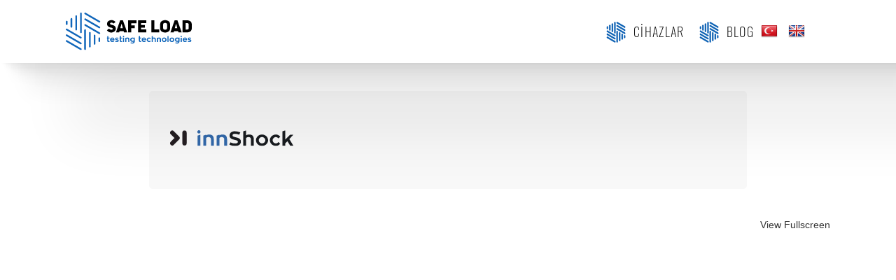

--- FILE ---
content_type: text/html
request_url: https://nakliyesimulasyonu.com/innshock-egimli-darbe-test-cihazi-katalog/
body_size: 20103
content:
<!DOCTYPE html><html lang="tr"><head><script data-no-optimize="1">var litespeed_docref=sessionStorage.getItem("litespeed_docref");litespeed_docref&&(Object.defineProperty(document,"referrer",{get:function(){return litespeed_docref}}),sessionStorage.removeItem("litespeed_docref"));</script> <meta charset="UTF-8"><style id="litespeed-ucss">@keyframes wd-fadeIn{0%{opacity:0}to{opacity:1}}.pdfjs-iframe{max-width:100%}#glt-footer,#glt-footer #google_language_translator{display:none!important}#flags{overflow:hidden}#flags ul{margin:0;padding:0}#flags li,#flags li:before{content:none!important;border:0!important}#flags li{float:left!important;margin-bottom:0!important;padding:0!important;list-style:none!important}#flags li:before{background:0 0!important}#flags a{display:inline-block;margin-right:2px}a img,a.nturl.single-language{border:0}a.single-language span.flag{display:inline-block;vertical-align:middle;margin-right:5px}#flags.size18 a,a.single-language span.size24{width:24px!important;height:18px!important;box-sizing:content-box;-webkit-box-sizing:content-box;-moz-box-sizing:content-box;-o-box-sizing:content-box;-ms-box-sizing:content-box}#flags.size18 a{width:18px!important;height:14px!important}.flag{padding:1px 0}#flags a,a.nturl{cursor:pointer}#flags.size18 a[title=English]{background:url(/wp-content/plugins/google-language-translator/images/flags18.png) -89px -352px no-repeat}a.single-language[title=English] span.size24{background:url(/wp-content/plugins/google-language-translator/images/flags.png) -87px -351px no-repeat}a.single-language[title=Turkish] span.size24{background:url(/wp-content/plugins/google-language-translator/images/flags.png) -29px -351px no-repeat}.vc_row:after,.vc_row:before{content:" ";display:table}.vc_row:after{clear:both}.vc_column_container,.wd-nav[class*=wd-style-underline]>li:hover>a .nav-link-text:after{width:100%}.vc_row{margin-left:-15px;margin-right:-15px}.vc_col-sm-12,.vc_col-sm-2,.vc_col-sm-3,.vc_col-sm-4,.vc_col-sm-8,.vc_col-sm-9{position:relative;min-height:1px;padding-left:15px;padding-right:15px;-webkit-box-sizing:border-box;-moz-box-sizing:border-box;box-sizing:border-box}@media (min-width:768px){.vc_col-sm-12,.vc_col-sm-2,.vc_col-sm-3,.vc_col-sm-4,.vc_col-sm-8,.vc_col-sm-9{float:left}.vc_col-sm-12{width:100%}.vc_col-sm-9{width:75%}.vc_col-sm-8{width:66.66666667%}.vc_col-sm-4{width:33.33333333%}.vc_col-sm-3{width:25%}.vc_col-sm-2{width:16.66666667%}}.vc_clearfix:after,.vc_clearfix:before{content:" ";display:table}.vc_clearfix:after{clear:both}@font-face{font-family:vcpb-plugin-icons;src:url(/wp-content/plugins/js_composer/assets/fonts/vc_icons_v2/fonts/vcpb-plugin-icons.eot?f6ud62);src:url(/wp-content/plugins/js_composer/assets/fonts/vc_icons_v2/fonts/vcpb-plugin-icons.eot?f6ud62#iefix) format('embedded-opentype'),url(/wp-content/plugins/js_composer/assets/fonts/vc_icons_v2/fonts/vcpb-plugin-icons.ttf?f6ud62) format('truetype'),url(/wp-content/plugins/js_composer/assets/fonts/vc_icons_v2/fonts/vcpb-plugin-icons.woff?f6ud62) format('woff'),url(/wp-content/plugins/js_composer/assets/fonts/vc_icons_v2/fonts/vcpb-plugin-icons.svg?f6ud62#vcpb-plugin-icons) format('svg');font-weight:400;font-style:normal}.wpb_text_column :last-child,li:last-child{margin-bottom:0}.wpb_content_element{margin-bottom:35px}.vc_row[data-vc-full-width]{-webkit-transition:opacity .5s ease;-o-transition:opacity .5s ease;overflow:hidden}.vc_row.vc_row-flex{box-sizing:border-box;-webkit-flex-wrap:wrap;-ms-flex-wrap:wrap;flex-wrap:wrap}.vc_row.vc_row-flex,.vc_row.vc_row-flex>.vc_column_container,.vc_row.vc_row-flex>.vc_column_container>.vc_column-inner{display:-webkit-box;display:-webkit-flex;display:-ms-flexbox;display:flex}.vc_row.vc_row-flex>.vc_column_container>.vc_column-inner{-webkit-box-flex:1;-webkit-flex-grow:1;-ms-flex-positive:1;flex-grow:1;-webkit-box-orient:vertical;-webkit-box-direction:normal;-webkit-flex-direction:column;-ms-flex-direction:column;flex-direction:column}@media (-ms-high-contrast:active),(-ms-high-contrast:none){.vc_row.vc_row-flex>.vc_column_container>.vc_column-inner>*{min-height:1em}}.vc_row.vc_row-flex::after,.vc_row.vc_row-flex::before{display:none}.vc_row.vc_row-o-content-middle>.vc_column_container>.vc_column-inner{-webkit-box-pack:center;-webkit-justify-content:center;-ms-flex-pack:center;justify-content:center}.vc_row.vc_row-o-content-middle:not(.vc_row-o-equal-height)>.vc_column_container{-webkit-box-align:center;-webkit-align-items:center;-ms-flex-align:center;align-items:center}.vc_column-inner::after,.vc_column-inner::before{content:" ";display:table}.vc_column-inner::after{clear:both}.vc_column_container{padding-left:0;padding-right:0}.vc_column_container>.vc_column-inner{box-sizing:border-box;padding-left:15px;padding-right:15px;width:100%}.vc_col-has-fill>.vc_column-inner,.vc_row-has-fill>.vc_column_container>.vc_column-inner{padding-top:35px}.wpb_single_image a{border:0;outline:0}.wpb_single_image img{height:auto;max-width:100%;vertical-align:top}.wpb_single_image .vc_single_image-wrapper{display:inline-block;vertical-align:top;max-width:100%}.wpb_single_image.vc_align_center{text-align:center}.wpb_single_image .vc_figure{display:inline-block;vertical-align:top;margin:0;max-width:100%}@font-face{font-family:vc_grid_v1;src:url(/wp-content/plugins/js_composer/assets/fonts/vc_grid/vc_grid_v1.eot?-9hbgac);src:url(/wp-content/plugins/js_composer/assets/fonts/vc_grid/vc_grid_v1.eot?#iefix-9hbgac) format('embedded-opentype'),url(/wp-content/plugins/js_composer/assets/fonts/vc_grid/vc_grid_v1.woff?-9hbgac) format('woff'),url(/wp-content/plugins/js_composer/assets/fonts/vc_grid/vc_grid_v1.ttf?-9hbgac) format('truetype'),url(/wp-content/plugins/js_composer/assets/fonts/vc_grid/vc_grid_v1.svg?-9hbgac#vc_grid_v1) format('svg');font-weight:400;font-style:normal}html{box-sizing:border-box}::after,::before{box-sizing:inherit}.container{width:100%;padding-right:15px;padding-left:15px;margin-right:auto;margin-left:auto}@media (min-width:576px){.container{max-width:100%}}@media (min-width:769px){.container{max-width:100%}}@media (min-width:1025px){.container{max-width:100%}}@media (min-width:1200px){.container{max-width:1222px}}.row{display:flex;flex-wrap:wrap;margin-right:-15px;margin-left:-15px}.col-12,.col-lg-12,.col-md-12{position:relative;width:100%;min-height:1px;padding-right:15px;padding-left:15px}.col-12{flex:0 0 100%;max-width:100%}@media (min-width:769px){.col-md-12{flex:0 0 100%;max-width:100%}}@media (min-width:1025px){.col-lg-12{flex:0 0 100%;max-width:100%}}.align-items-start{align-items:flex-start!important}:root{--wd-text-line-height:1.6;--wd-form-color:inherit;--wd-form-placeholder-color:inherit;--wd-form-bg:transparent;--wd-form-brd-color:rgba(0,0,0,0.1);--wd-form-brd-color-focus:rgba(0,0,0,0.15);--wd-form-chevron:url([data-uri]);--wd-main-bgcolor:#fff;--wd-scroll-w:.001px;--wd-admin-bar-h:.001px;--wd-tags-mb:20px;--wd-block-spacing:20px;--color-gray-100:#f7f7f7;--color-gray-200:#f1f1f1;--color-gray-300:#bbb;--color-gray-400:#a5a5a5;--color-gray-500:#777;--color-gray-600:#666;--color-gray-700:#555;--color-gray-800:#333;--color-gray-900:#242424;--bgcolor-white-rgb:255,255,255;--bgcolor-white:#fff;--bgcolor-gray-100:#f7f7f7;--bgcolor-gray-200:#f7f7f7;--bgcolor-gray-300:#f1f1f1;--brdcolor-gray-200:rgba(0,0,0,0.075);--brdcolor-gray-300:rgba(0,0,0,0.105);--brdcolor-gray-400:rgba(0,0,0,0.12)}a,article,aside,div,figure,footer,form,header,html,i,iframe,li,p,span,ul{margin:0;padding:0;border:0;vertical-align:baseline;font:inherit;font-size:100%}body,h3,h4,small{border:0;vertical-align:baseline}body{font:inherit}h3,h4,small{padding:0}body,img{padding:0;font-size:100%}*,:after,:before{-webkit-box-sizing:border-box;-moz-box-sizing:border-box;box-sizing:border-box}html{line-height:1;-webkit-text-size-adjust:100%;-webkit-tap-highlight-color:transparent;font-family:sans-serif}ul{margin-bottom:var(--list-mb);padding-left:var(--li-pl);--list-mb:20px;--li-mb:10px;--li-pl:17px;list-style:disc}article,aside,figure,footer,header{display:block}a,button,input{touch-action:manipulation}button,h3,h4,img,input,small{margin:0;font:inherit}button{overflow:visible;-webkit-appearance:button}input{color:inherit}html input[type=button]{cursor:pointer;-webkit-appearance:button}button::-moz-focus-inner,input::-moz-focus-inner{padding:0;border:0}body{overflow-x:hidden;margin:0;background-color:#fff;color:var(--wd-text-color);text-rendering:optimizeLegibility;font-weight:var(--wd-text-font-weight);font-style:var(--wd-text-font-style);font-size:var(--wd-text-font-size);font-family:var(--wd-text-font);-webkit-font-smoothing:antialiased;-moz-osx-font-smoothing:grayscale;line-height:var(--wd-text-line-height);top:0!important}p{margin-bottom:var(--wd-tags-mb)}a{color:var(--wd-link-color);text-decoration:none;transition:all .25s ease}a:hover{outline:0}a:active,a:focus,a:hover{text-decoration:none}a:active{outline:0}a:hover{color:var(--wd-link-color-hover)}a:focus{outline:0}small{font-size:80%}iframe,img{max-width:100%}img{height:auto;border:0;vertical-align:middle}svg:not(:root){overflow:hidden}h3{font-size:22px}h4{font-size:18px}.title,h3,h4{display:block;margin-bottom:var(--wd-tags-mb);color:var(--wd-title-color);text-transform:var(--wd-title-transform);font-weight:var(--wd-title-font-weight);font-style:var(--wd-title-font-style);font-family:var(--wd-title-font);line-height:1.4}li{margin-bottom:var(--li-mb)}.wd-nav{list-style:none;--li-pl:0;--list-mb:0;--li-mb:0}.text-center{--text-align:center;text-align:center}.text-right{--text-align:right;text-align:right}.wd-fontsize-s{font-size:16px}.color-scheme-dark{--color-gray-100:#f7f7f7;--color-gray-200:#f1f1f1;--color-gray-300:#bbb;--color-gray-400:#a5a5a5;--color-gray-500:#777;--color-gray-600:#666;--color-gray-700:#555;--color-gray-800:#333;--color-gray-900:#242424;--bgcolor-white-rgb:255,255,255;--bgcolor-white:#fff;--bgcolor-gray-100:#f7f7f7;--bgcolor-gray-200:#f7f7f7;--bgcolor-gray-300:#f1f1f1;--brdcolor-gray-200:rgba(255,255,255,0.075);--brdcolor-gray-300:rgba(0,0,0,0.105);--brdcolor-gray-400:rgba(0,0,0,0.12);--wd-text-color:#777;--wd-title-color:#242424;--wd-entities-title-color:#333;--wd-entities-title-color-hover:rgba(51,51,51,0.65);--wd-link-color:#333;--wd-link-color-hover:#242424;--wd-form-brd-color:rgba(0,0,0,0.1);--wd-form-brd-color-focus:rgba(0,0,0,0.15);--wd-form-placeholder-color:#777;color:var(--wd-text-color)}.color-primary{color:var(--wd-primary-color)}.font-text{font-family:var(--wd-text-font)}.wd-fill{position:absolute;top:0;right:0;bottom:0;left:0}.set-cont-mb-s{--wd-tags-mb:10px}.reset-last-child>:last-child{margin-bottom:0}input[type=text]{-webkit-appearance:none;-moz-appearance:none;appearance:none;padding:0 15px;max-width:100%;width:100%;height:42px;border:var(--wd-form-brd-width) solid var(--wd-form-brd-color);border-radius:var(--wd-form-brd-radius);color:var(--wd-form-color);background-color:var(--wd-form-bg);box-shadow:none;vertical-align:middle;font-size:14px;transition:border-color .5s ease}input[type=text]:focus{outline:0;border-color:var(--wd-form-brd-color-focus);transition:border-color .4s ease}::-webkit-input-placeholder{color:var(--wd-form-placeholder-color)}::-moz-placeholder{color:var(--wd-form-placeholder-color)}:-moz-placeholder{color:var(--wd-form-placeholder-color)}input:-webkit-autofill{border-color:#e6e6e6;-webkit-box-shadow:0 0 0 1000px #fff inset;-webkit-text-fill-color:#777}input:focus:-webkit-autofill{border-color:#d9d9d9}[type=button],[type=submit],button{padding:12px 20px;font-size:13px;line-height:18px;background-color:#f3f3f3;color:#3e3e3e;position:relative;display:inline-flex;align-items:center;justify-content:center;outline:0;border-width:0;border-style:solid;border-color:transparent;border-radius:0;box-shadow:none;vertical-align:middle;text-align:center;text-decoration:none;text-transform:uppercase;text-shadow:none;font-weight:600;cursor:pointer;transition:color .25s ease,background-color .25s ease,border-color .25s ease,box-shadow .25s ease,opacity .25s ease}[type=button]:hover,[type=submit]:hover,button:hover{color:#3e3e3e;box-shadow:inset 0 0 200px rgba(0,0,0,.1);text-decoration:none}[type=button]:focus,[type=submit]:focus,button:focus{outline:0}.wd-scroll-content{overflow:hidden;overflow-y:auto;-webkit-overflow-scrolling:touch;max-height:50vh;scrollbar-width:thin}.wd-dropdown,.wd-side-hidden{background-color:var(--bgcolor-white)}.wd-dropdown{position:absolute;top:100%;left:0;z-index:380;margin:15px 0 0;background-position:bottom right;background-clip:border-box;background-repeat:no-repeat;box-shadow:0 0 3px rgba(0,0,0,.15);text-align:left;visibility:hidden;opacity:0;transition:opacity .4s cubic-bezier(.19,1,.22,1),visibility .4s cubic-bezier(.19,1,.22,1),transform .4s cubic-bezier(.19,1,.22,1);transform:translateY(15px) translateZ(0);pointer-events:none}.wd-dropdown:after{content:"";position:absolute;right:0;bottom:100%;left:0;height:15px}.wd-side-hidden{position:fixed;top:var(--wd-admin-bar-h);bottom:0;z-index:500;overflow:hidden;overflow-y:auto;-webkit-overflow-scrolling:touch;width:340px;transition:transform .5s cubic-bezier(.19,1,.22,1)}.wd-side-hidden.wd-left{right:auto;left:0;transform:translate3d(-100%,0,0)}.wd-nav{--nav-gap:10px;display:inline-flex;flex-wrap:wrap;margin-right:calc(var(--nav-gap)/-1);margin-left:calc(var(--nav-gap)/-1);text-align:left}.wd-nav>li,.wd-nav>li>a{position:relative}.wd-nav>li>a{display:flex;align-items:center;flex-direction:row;padding-right:var(--nav-gap);padding-left:var(--nav-gap);font-weight:600;font-size:13px;text-transform:uppercase;line-height:1.2}.wd-nav[class*=wd-style-]{--nav-color:#333;--nav-color-hover:rgba(51,51,51,0.7);--nav-color-active:rgba(51,51,51,0.7);--nav-chevron-color:rgba(82, 82, 82, .45)}.wd-nav[class*=wd-style-]>li>a{color:var(--nav-color)}.wd-nav[class*=wd-style-]>li:hover>a{color:var(--nav-color-hover)}.wd-nav[class*=wd-style-underline] .nav-link-text{line-height:1.2;position:relative;display:inline-block;padding-top:1px;padding-bottom:1px}.wd-nav[class*=wd-style-underline] .nav-link-text:after{content:'';position:absolute;top:100%;left:0;width:0;height:2px;transition:width .4s cubic-bezier(.175,.885,.32,1.15);background-color:var(--wd-primary-color)}.wd-close-side{position:fixed;top:0;left:0;width:100%;height:100%;z-index:400;opacity:0;visibility:hidden;background-color:rgba(0,0,0,.7);transition:opacity .5s cubic-bezier(.19,1,.22,1),visibility 0s cubic-bezier(.19,1,.22,1) .5s}.wd-action-btn{display:inline-flex;vertical-align:middle;--action-btn-color:var(--color-gray-800);--action-btn-hover-color:var(--color-gray-500)}.wd-action-btn>a{display:inline-flex;align-items:center;justify-content:center;color:var(--action-btn-color);cursor:pointer}.wd-action-btn>a:hover{color:var(--action-btn-hover-color)}.wd-action-btn>a:before{transition:opacity .15s ease;font-family:"woodmart-font"}.wd-action-btn>a:after{position:absolute;top:calc(50% - .5em);left:0;opacity:0;transition:opacity .2s ease;content:"";display:inline-block;width:1em;height:1em;border:1px solid var(--brdcolor-gray-400);border-left-color:var(--color-gray-900);border-radius:50%;vertical-align:middle}.wd-action-btn.wd-style-icon>a{position:relative;flex-direction:column;width:50px;height:50px;font-weight:400;font-size:0!important;line-height:0}.wd-action-btn.wd-style-icon>a:before{font-size:20px}.wd-action-btn.wd-style-icon>a:after{left:calc(50% - .5em);font-size:18px}.wd-cross-icon>a:before{font-size:10px;content:"\f112"}.wd-cross-icon>a:after{font-size:12px}.main-page-wrapper,.website-wrapper{background-color:var(--wd-main-bgcolor)}.website-wrapper{position:relative;overflow:hidden}.main-page-wrapper{margin-top:-40px;padding-top:40px;min-height:50vh}.site-content{margin-bottom:40px}.btn.btn-style-bordered:not(:hover){background-color:transparent!important}@media (min-width:1025px){.wd-scroll{--scrollbar-track-bg:rgba(0,0,0,0.05);--scrollbar-thumb-bg:rgba(0,0,0,0.12)}.wd-scroll ::-webkit-scrollbar{width:5px}.wd-scroll ::-webkit-scrollbar-track{background-color:var(--scrollbar-track-bg)}.wd-scroll ::-webkit-scrollbar-thumb{background-color:var(--scrollbar-thumb-bg)}}@media (max-width:1024px){.wd-side-hidden{width:300px;z-index:99999}.wd-close-side{top:-150px;height:calc(100vh + 300px)}}body .fa.fa-copyright{font-family:"woodmart-font";font-weight:400}body .fa.fa-copyright:before{content:"\f173"}.inline-list{margin-right:-15px;margin-left:-15px;list-style:none;--li-pl:0;--list-mb:0;--li-mb:0}.inline-list li{display:inline-block;padding:5px 15px}.inline-list-with-border li{padding-top:0;padding-bottom:0}.inline-list-with-border li:not(:last-child){border-right:1px solid var(--brdcolor-gray-300)}.main-nav-style{text-transform:var(--wd-header-el-transform);font-weight:var(--wd-header-el-font-weight);font-style:var(--wd-header-el-font-style);font-size:var(--wd-header-el-font-size);font-family:var(--wd-header-el-font)}.wd-parallax{background-attachment:fixed!important;background-size:cover!important}.vc_row-full-width{float:left;width:100%}.vc_row[data-vc-full-width]{transition:none!important}.vc_row.vc_row-flex>.vc_column_container>.vc_column-inner{z-index:auto}body .wd-bg-center-bottom{background-position:center bottom!important}.wd-width-50{max-width:50%}.wd-wpb{margin-bottom:30px}@media (min-width:1025px){[data-vc-full-width]{position:relative;box-sizing:border-box;width:calc(100vw - var(--wd-scroll-w));--wd-row-spacing:15px;left:calc((50% - 50vw + var(--wd-scroll-w)/2) + var(--wd-row-spacing))}}@media (max-width:1024px){.wd-parallax{background-attachment:scroll!important}.wd-width-50{max-width:70%}}@media (max-width:576px){[class*=wd-width-]:not(.wd-width-custom){max-width:100%}}@media (min-width:1025px){.whb-general-header-inner{height:90px;max-height:90px}}@media (max-width:1024px){.whb-general-header-inner{height:60px;max-height:60px}}.whb-general-header-inner,.whb-top-bar-inner{border-color:#e3e3e3;border-bottom-width:1px;border-bottom-style:solid}.footer-container{background-color:#fff}:root{--wd-text-font:"Lato",Arial,Helvetica,sans-serif;--wd-text-font-weight:400;--wd-text-color:#777;--wd-text-font-size:14px;--wd-title-font:"Enfor",Arial,Helvetica,sans-serif;--wd-title-font-weight:600;--wd-title-color:#242424;--wd-entities-title-font:"Enfor",Arial,Helvetica,sans-serif;--wd-entities-title-font-weight:600;--wd-entities-title-color:#333;--wd-entities-title-color-hover:rgb(51 51 51/65%);--wd-alternative-font:"Lato",Arial,Helvetica,sans-serif;--wd-widget-title-font:"Enfor",Arial,Helvetica,sans-serif;--wd-widget-title-font-weight:600;--wd-widget-title-transform:uppercase;--wd-widget-title-color:#333;--wd-widget-title-font-size:16px;--wd-header-el-font:"Enfor",Arial,Helvetica,sans-serif;--wd-header-el-font-weight:600;--wd-header-el-transform:uppercase;--wd-header-el-font-size:13px;--wd-primary-color:#0a3e8f;--wd-alternative-color:#0d53bf;--wd-link-color:#333;--wd-link-color-hover:#242424;--btn-default-bgcolor:#0a3e8f;--btn-default-bgcolor-hover:#0d53bf;--btn-shop-bgcolor:#0a3e8f;--btn-shop-bgcolor-hover:#0d53bf;--btn-accent-bgcolor:#0a3e8f;--btn-accent-bgcolor-hover:#0d53bf;--notices-success-bg:#459647;--notices-success-color:#fff;--notices-warning-bg:#e0b252;--notices-warning-color:#fff;--wd-form-brd-radius:5px;--wd-form-brd-width:2px;--btn-default-color:#fff;--btn-default-color-hover:#fff;--btn-shop-color:#fff;--btn-shop-color-hover:#fff;--btn-accent-color:#fff;--btn-accent-color-hover:#fff;--btn-default-brd-radius:5px;--btn-default-box-shadow:none;--btn-default-box-shadow-hover:none;--btn-shop-brd-radius:5px;--btn-shop-box-shadow:none;--btn-shop-box-shadow-hover:none;--btn-accent-brd-radius:5px;--btn-accent-box-shadow:none;--btn-accent-box-shadow-hover:none}.container{max-width:1122px}@media (min-width:1122px){[data-vc-full-width]:not([data-vc-stretch-content]){padding-left:calc((100vw - 1122px)/2);padding-right:calc((100vw - 1122px)/2)}}@font-face{font-weight:400;font-style:normal;font-family:"woodmart-font";src:url(//nakliyesimulasyonu.com/wp-content/themes/woodmart/fonts/woodmart-font.woff2?v=6.4.2) format("woff2")}@font-face{font-family:"Enfor";src:url(//nakliyesimulasyonu.com/wp-content/uploads/2022/05/enfor-200.woff2) format("woff2"),url(//nakliyesimulasyonu.com/wp-content/uploads/2022/05/enfor-200.woff) format("woff");font-weight:200;font-style:normal}@font-face{font-family:"Enfor";src:url(//nakliyesimulasyonu.com/wp-content/uploads/2022/05/enfor-300.woff2) format("woff2"),url(//nakliyesimulasyonu.com/wp-content/uploads/2022/05/enfor-300.woff) format("woff");font-weight:300;font-style:normal}@font-face{font-family:"Enfor";src:url(//nakliyesimulasyonu.com/wp-content/uploads/2022/05/enfor-regular.woff2) format("woff2"),url(//nakliyesimulasyonu.com/wp-content/uploads/2022/05/enfor-regular.woff) format("woff");font-weight:400;font-style:normal}@font-face{font-family:"Enfor";src:url(//nakliyesimulasyonu.com/wp-content/uploads/2022/05/enfor-500.woff2) format("woff2"),url(//nakliyesimulasyonu.com/wp-content/uploads/2022/05/enfor-500.woff) format("woff");font-weight:500;font-style:normal}@font-face{font-family:"Enfor";src:url(//nakliyesimulasyonu.com/wp-content/uploads/2022/05/enfor-600.woff2) format("woff2"),url(//nakliyesimulasyonu.com/wp-content/uploads/2022/05/enfor-600.woff) format("woff");font-weight:600;font-style:normal}@font-face{font-family:"Enfor";src:url(//nakliyesimulasyonu.com/wp-content/uploads/2022/05/enfor-700.woff2) format("woff2"),url(//nakliyesimulasyonu.com/wp-content/uploads/2022/05/enfor-700.woff) format("woff");font-weight:700;font-style:normal}.pdfjs-fullscreen{text-align:right}.copyrights-wrapper.copyrights-two-columns{margin-top:20px}.info-box-wrapper{transition:.8s ease-in-out;filter:contrast(0);transform:scale(.8)}.info-box-wrapper:hover{transform:scale(1);filter:unset}.geri,.sol-buton{visibility:hidden}.footer-sidebar{padding-bottom:0!important}.nturl.notranslate.tr.Turkish.single-language.flag{padding:0!important}.ts-logo img{max-height:60px;margin:20px;max-width:170px}.woodmart-nav-link:before{content:url(https://nakliyesimulasyonu.com/wp-content/uploads/2022/05/safeload-favicon-nakliye-simulasyonu-h30-enfor.png);margin-right:10px;top:2px;position:relative}.enfor,.ifl8{position:relative}.enfor{padding:3px;max-height:21px;top:-2px}.ifl8{height:18px;width:52px;opacity:.6;top:-1px}.ifl8:hover{opacity:1}.nav-link-text{font-size:large;border:0!important;color:#000;letter-spacing:1pt;font-weight:200}.nav-link-text:after{display:none}.ifl8-menu-r{font-family:Oswald;max-width:31%!important;display:flex;padding-left:.5%!important;padding-right:0!important}.ifl8-menu-r .fa{font-family:'Font Awesome 5 Free';font-weight:800;padding-right:3px}@media (min-width:1025px){.whb-row.whb-general-header.whb-sticky-row.whb-without-bg.whb-border-fullwidth.whb-color-dark.whb-flex-equal-sides{box-shadow:2.8px 2.8px 2.2px rgba(0,0,0,.02),6.7px 6.7px 5.3px rgba(0,0,0,.028),12.5px 12.5px 10px rgba(0,0,0,.035),22.3px 22.3px 17.9px rgba(0,0,0,.042),41.8px 41.8px 33.4px rgba(0,0,0,.05),100px 100px 80px rgba(0,0,0,.07)}.whb-general-header-inner{border:0}.sol-buton:before{content:"\f114";font-size:18px;left:20px;top:50%;position:fixed;display:block;width:54px;height:54px;font-family:"woodmart-font";background:#fff;box-shadow:0 0 3px #d3d3d3;color:#000;border-radius:5px;padding-top:5px}.sol-buton:hover{color:#1066ba}.wd-logo.wd-main-logo img{width:180px}.wd-logo.wd-sticky-logo img{width:140px}}@media (min-width:768px) and (max-width:1024px){.wd-logo.wd-main-logo img{width:180px}.wd-logo.wd-sticky-logo img{width:140px}}@media (min-width:577px) and (max-width:767px){.wd-logo.wd-main-logo img{width:180px}.wd-logo.wd-sticky-logo img{width:140px}}@media (max-width:576px){.wd-logo.wd-main-logo img{width:180px}.wd-logo.wd-sticky-logo img{width:140px}}#flags,#google_language_translator{text-align:left}#google_language_translator{clear:both}#flags{width:165px}#google_language_translator,.wd-tools-element.wd-style-icon .wd-tools-text{display:none}.vc_custom_1646208596475{margin-bottom:10px!important}.vc_custom_1646206955163{margin-bottom:30px!important;padding-top:30px!important;padding-right:30px!important;padding-left:30px!important;background-color:#f8f8f8!important;border-radius:5px!important}.whb-header{margin-bottom:40px}.whb-column,.whb-flex-row{display:flex;flex-direction:row}.whb-flex-row{flex-wrap:nowrap;justify-content:space-between}.whb-column{align-items:center;max-height:inherit}.whb-col-left,.whb-mobile-left{justify-content:flex-start;margin-left:-10px}.whb-col-mobile,.whb-col-right,.whb-mobile-right{justify-content:flex-end;margin-right:-10px}.whb-col-mobile{flex:1 1 auto;justify-content:center;margin-left:-10px}.whb-flex-equal-sides .whb-col-left,.whb-flex-equal-sides .whb-col-right,.whb-flex-flex-middle .whb-col-center,.whb-general-header .whb-mobile-left,.whb-general-header .whb-mobile-right{flex:1 1 0%}.whb-main-header{position:relative;top:0;right:0;left:0;z-index:390;backface-visibility:hidden;-webkit-backface-visibility:hidden}.whb-scroll-stick .whb-flex-row{transition:height .2s ease,max-height .2s ease}.whb-row{transition:background-color .2s ease}.whb-color-dark:not(.whb-with-bg){background-color:#fff}.site-logo,.wd-header-nav,.wd-tools-element>a{padding-right:10px;padding-left:10px}.wd-header-nav{flex:1 1 auto}.wd-nav-main>li>a{height:40px;font-weight:var(--wd-header-el-font-weight);font-style:var(--wd-header-el-font-style);font-size:var(--wd-header-el-font-size);font-family:var(--wd-header-el-font);text-transform:var(--wd-header-el-transform)}.site-logo,.wd-logo,.wd-logo img{max-height:inherit}.wd-logo img{padding-top:5px;padding-bottom:5px;transform:translateZ(0);backface-visibility:hidden;-webkit-backface-visibility:hidden;perspective:800px}.wd-logo img[src$=".svg"]{height:100%}.wd-switch-logo .wd-sticky-logo{display:none;animation:wd-fadeIn .5s ease}.wd-header-mobile-nav .wd-tools-icon:before{font-size:24px;content:"\f15a";font-family:"woodmart-font"}.mobile-nav .searchform{z-index:2;box-shadow:0 -1px 9px rgba(0,0,0,.17)}.mobile-nav .searchform input[type=text]{padding-right:50px;padding-left:20px;height:70px;border:0;font-weight:600}.mobile-nav .wd-dropdown-results{position:static}.wd-nav-mobile{display:flex;display:none;margin-right:0;margin-left:0;animation:wd-fadeIn 1s ease}.wd-nav-mobile>li{flex:1 1 100%;max-width:100%;width:100%}.wd-nav-mobile>li>a{color:var(--color-gray-800)}.wd-nav-mobile li{display:flex;flex-wrap:wrap}.wd-nav-mobile li a{flex:1 1 0%;padding:5px 20px;min-height:50px;border-bottom:1px solid var(--brdcolor-gray-300)}.wd-nav-mobile li:active>a{background-color:var(--bgcolor-gray-100)}.wd-nav-mobile.wd-active{display:block}@media (min-width:1025px){.whb-hidden-desktop,.whb-hidden-lg{display:none}.wd-nav-mobile>li>a:hover{color:var(--wd-primary-color)}}@media (max-width:1024px){.whb-hidden-mobile,.whb-visible-lg{display:none}}.wd-tools-element{--wd-header-el-color:#333;--wd-header-el-color-hover:rgba(51,51,51,.6);position:relative}.wd-tools-element>a{display:flex;align-items:center;justify-content:center;height:40px;color:var(--wd-header-el-color);line-height:1}.wd-tools-element .wd-tools-icon{position:relative;font-size:0}.wd-tools-element .wd-tools-text{margin-left:8px;text-transform:var(--wd-header-el-transform);white-space:nowrap;font-weight:var(--wd-header-el-font-weight);font-style:var(--wd-header-el-font-style);font-size:var(--wd-header-el-font-size);font-family:var(--wd-header-el-font)}.wd-tools-element:hover>a{color:var(--wd-header-el-color-hover)}.wd-header-text{padding-right:10px;padding-left:10px;flex:1 1 auto}.whb-top-bar .wd-header-text{font-size:12px;line-height:1.2}.wd-header-search .wd-tools-icon:before{font-size:19px;transition:opacity .3s ease;content:"\f130";font-family:"woodmart-font"}.wd-header-search .wd-tools-icon:after{position:absolute;top:50%;left:50%;margin-top:-7.5px;margin-left:-7.5px;width:15px;height:15px;font-size:15px;opacity:0;content:"\f112";font-family:"woodmart-font"}.footer-sidebar{padding-top:40px}.footer-column{margin-bottom:30px}.copyrights-wrapper{border-top:1px solid var(--brdcolor-gray-300)}.min-footer{display:flex;align-items:center;justify-content:space-between;margin-right:-15px;margin-left:-15px;padding-top:20px;padding-bottom:20px}.min-footer>div{flex:1 0 50%;padding-right:15px;padding-left:15px;max-width:50%;line-height:1.2}.min-footer .col-right{text-align:right}@media (max-width:1024px){.min-footer{align-items:stretch;flex-wrap:wrap}.min-footer,.min-footer .col-right{text-align:center}.min-footer>div{flex-basis:100%;margin-bottom:15px;max-width:100%}.min-footer>div:last-child{margin-bottom:0}}.wd-text-block-wrapper{min-width:100%}.wd-text-block-wrapper [class*=title]{display:inline-block;max-width:inherit}.woodmart-text-block *{color:inherit;font-size:inherit;line-height:inherit}.wd-info-box{position:relative;display:flex;align-items:stretch;flex-direction:column}.wd-info-box .box-icon-wrapper{flex:0 0 auto;line-height:0}.wd-info-box .info-box-icon{display:inline-block;transition:all .25s ease}.wd-info-box .info-svg-wrapper{display:inline-block}.wd-info-box .info-svg-wrapper svg{width:inherit!important;height:inherit!important}.wd-info-box .info-box-title{margin-bottom:10px;transition:all .25s ease;line-height:1.3}.wd-info-box .info-box-content{position:relative;flex:1 1 auto}.box-icon-align-top .box-icon-wrapper{margin-bottom:15px}.box-with-icon .info-box-icon{overflow:hidden}.with-animation .info-svg-wrapper path{stroke:var(--wd-primary-color)}.wd-social-icons{font-size:0}.wd-social-icons .wd-social-icon{display:inline-block;margin:4px;vertical-align:middle;text-align:center;font-size:0}.scrollToTop:after,.wd-social-icons .wd-icon{display:inline-block;font-family:"woodmart-font"}.wd-social-icons .wd-icon{vertical-align:middle}.social-facebook .wd-icon:before{content:"\f180"}.social-twitter .wd-icon:before{content:"\f154"}.social-youtube .wd-icon:before{content:"\f162"}.social-linkedin .wd-icon:before{content:"\f158"}.icons-design-bordered .wd-social-icon{border:2px solid #ccc;background-color:transparent;color:rgba(0,0,0,.4)!important}.icons-design-bordered .wd-social-icon .wd-icon{margin-top:-2px}.icons-design-bordered .wd-social-icon:hover{color:#fff!important}.icons-design-bordered .social-facebook:hover{border-color:#365493;background-color:#365493}.icons-design-bordered .social-twitter:hover{border-color:#3cf;background-color:#3cf}.icons-design-bordered .social-youtube:hover{border-color:#cb2027;background-color:#cb2027}.icons-design-bordered .social-linkedin:hover{border-color:#0274b3;background-color:#0274b3}.icons-size-default .wd-social-icon{width:40px;height:40px}.wd-social-icons.icons-size-default .wd-icon{font-size:18px;line-height:40px}.scrollToTop,.social-form-circle .wd-social-icon{border-radius:50%}.scrollToTop{position:fixed;right:20px;bottom:20px;z-index:350;width:50px;height:50px;background-color:rgba(var(--bgcolor-white-rgb),.9);box-shadow:0 0 5px rgba(0,0,0,.17);color:var(--color-gray-800);text-align:center;font-size:16px;line-height:50px;opacity:0;pointer-events:none;backface-visibility:hidden;-webkit-backface-visibility:hidden;transform:translateX(100%)}.scrollToTop:after{font-weight:600;content:"\f115"}.scrollToTop:hover{color:var(--color-gray-500)}@media (max-width:1024px){.scrollToTop{right:12px;bottom:12px;width:40px;height:40px;font-size:14px;line-height:40px}}.wd-dropdown-results{margin:0!important;right:calc((var(--wd-form-brd-radius)/1.5));left:calc((var(--wd-form-brd-radius)/1.5))}.wd-dropdown-results:after{width:auto!important;height:auto!important}.search-results-wrapper,.searchform{position:relative}.searchform{--wd-submit-color:#777;--wd-submit-color-hover:#333;--wd-loader-ring-brd-color:rgba(0,0,0,.12);--wd-loader-highlight-brd-color:#000;--wd-search-cat-color:#777;--wd-search-cat-brd-color:var(--wd-form-brd-color)}.searchform input[type=text]{padding-right:50px;height:46px;font-size:15px}.searchform .searchsubmit{position:absolute;top:0;right:2px;bottom:0;padding:0;width:50px;border:0;background-color:transparent;box-shadow:none;color:var(--wd-submit-color);font-weight:400;font-size:0}.searchform .searchsubmit:hover{color:var(--wd-submit-color-hover)}.searchform .searchsubmit:after{font-size:20px;transition:opacity .2s ease;content:"\f130";font-family:"woodmart-font"}.searchform .searchsubmit:before,.wd-search-loader:after{content:"";display:inline-block;border-radius:50%;vertical-align:middle}.searchform .searchsubmit:before{position:absolute;top:50%;left:50%;margin-top:-9px;margin-left:-9px;opacity:0;transition:opacity .1s ease;width:18px;height:18px;border:1px solid var(--wd-loader-ring-brd-color);border-left-color:var(--wd-loader-highlight-brd-color)}.wd-search-full-screen{position:fixed;z-index:400;background-color:var(--bgcolor-white);box-shadow:0 0 14px rgba(0,0,0,.08);transition:opacity .5s cubic-bezier(.19,1,.22,1) .5s,transform .5s cubic-bezier(.19,1,.22,1);transform:translate3d(0,100%,0);opacity:0}.wd-search-full-screen .searchform{padding-right:100px;padding-left:100px;border-bottom:1px solid var(--brdcolor-gray-300);--wd-form-color:var(--color-gray-800);--wd-form-placeholder-color:var(--color-gray-800)}.wd-search-full-screen .searchform input[type=text]{padding:0;height:110px;border:0;text-align:center;font-weight:600;font-size:48px}.wd-search-full-screen .searchform .searchsubmit{display:none}.wd-search-full-screen .search-info-text{display:block}.wd-search-full-screen .wd-close-search{position:absolute;top:5px;right:5px;z-index:1}.wd-search-full-screen .wd-close-search>a{width:100px;height:100px}.wd-search-full-screen .wd-close-search>a:before{font-size:30px}.wd-search-full-screen .search-results-wrapper{margin-top:-39px;height:calc(100% - 111px)}.wd-search-full-screen .wd-dropdown-results,.wd-search-full-screen .wd-scroll-content{max-height:100%;height:100%}.wd-search-loader{z-index:1002;display:flex;align-items:center;justify-content:center;visibility:hidden;background-color:rgba(var(--bgcolor-white-rgb),.8);opacity:0;transition:opacity .2s cubic-bezier(.19,1,.22,1),visibility .2s cubic-bezier(.19,1,.22,1)}.wd-search-loader:after{width:32px;height:32px;border:1px solid var(--brdcolor-gray-400);border-left-color:var(--color-gray-900)}.search-info-text{display:none;overflow:hidden;margin-top:10px;padding:0 15px;text-align:center;font-size:16px;line-height:30px}.search-info-text>span{display:block;text-overflow:ellipsis;overflow:hidden;white-space:nowrap}@media (max-width:1024px){.wd-search-full-screen .searchform{padding-right:15px;padding-left:15px}.wd-search-full-screen .searchform input[type=text]{height:70px;font-size:20px}.wd-search-full-screen .search-results-wrapper{margin-top:-29px;height:calc(100% - 71px)}.wd-search-full-screen .search-info-text{font-size:14px;line-height:20px}.wd-search-full-screen .wd-search-loader{align-items:flex-start;padding-top:100px}.wd-search-full-screen .wd-close-search{display:none}}@font-face{font-family:'revicons';src:url(/wp-content/plugins/revslider/public/assets/fonts/revicons/revicons.eot?5510888);src:url(/wp-content/plugins/revslider/public/assets/fonts/revicons/revicons.eot?5510888#iefix) format('embedded-opentype'),url(/wp-content/plugins/revslider/public/assets/fonts/revicons/revicons.woff?5510888) format('woff'),url(/wp-content/plugins/revslider/public/assets/fonts/revicons/revicons.ttf?5510888) format('truetype'),url(/wp-content/plugins/revslider/public/assets/fonts/revicons/revicons.svg?5510888#revicons) format('svg');font-weight:400;font-style:normal;font-display:swap}</style><link rel="profile" href="https://gmpg.org/xfn/11"><link rel="pingback" href="https://nakliyesimulasyonu.com/xmlrpc.php"><meta name='robots' content='index, follow, max-image-preview:large, max-snippet:-1, max-video-preview:-1' /><title>innShock Eğimli Darbe Test Cihazı - Katalog - Nakliye Simülasyonu</title><link rel="canonical" href="https://nakliyesimulasyonu.com/innshock-egimli-darbe-test-cihazi-katalog/" /><meta property="og:locale" content="tr_TR" /><meta property="og:type" content="article" /><meta property="og:title" content="innShock Eğimli Darbe Test Cihazı - Katalog - Nakliye Simülasyonu" /><meta property="og:url" content="https://nakliyesimulasyonu.com/innshock-egimli-darbe-test-cihazi-katalog/" /><meta property="og:site_name" content="Nakliye Simülasyonu" /><meta property="article:modified_time" content="2022-05-09T21:18:30+00:00" /><meta name="twitter:card" content="summary_large_image" /> <script type="application/ld+json" class="yoast-schema-graph">{"@context":"https://schema.org","@graph":[{"@type":"WebPage","@id":"https://nakliyesimulasyonu.com/innshock-egimli-darbe-test-cihazi-katalog/","url":"https://nakliyesimulasyonu.com/innshock-egimli-darbe-test-cihazi-katalog/","name":"innShock Eğimli Darbe Test Cihazı - Katalog - Nakliye Simülasyonu","isPartOf":{"@id":"https://nakliyesimulasyonu.com/#website"},"datePublished":"2022-03-02T08:50:35+00:00","dateModified":"2022-05-09T21:18:30+00:00","breadcrumb":{"@id":"https://nakliyesimulasyonu.com/innshock-egimli-darbe-test-cihazi-katalog/#breadcrumb"},"inLanguage":"tr","potentialAction":[{"@type":"ReadAction","target":["https://nakliyesimulasyonu.com/innshock-egimli-darbe-test-cihazi-katalog/"]}]},{"@type":"BreadcrumbList","@id":"https://nakliyesimulasyonu.com/innshock-egimli-darbe-test-cihazi-katalog/#breadcrumb","itemListElement":[{"@type":"ListItem","position":1,"name":"Anasayfa","item":"https://nakliyesimulasyonu.com/"},{"@type":"ListItem","position":2,"name":"innShock Eğimli Darbe Test Cihazı &#8211; Katalog"}]},{"@type":"WebSite","@id":"https://nakliyesimulasyonu.com/#website","url":"https://nakliyesimulasyonu.com/","name":"Nakliye Simülasyonu","description":"Taşıma Güvenliği ve Optimizasyonu","potentialAction":[{"@type":"SearchAction","target":{"@type":"EntryPoint","urlTemplate":"https://nakliyesimulasyonu.com/?s={search_term_string}"},"query-input":"required name=search_term_string"}],"inLanguage":"tr"}]}</script> <link rel='dns-prefetch' href='//translate.google.com' /><link rel='dns-prefetch' href='//fonts.googleapis.com' /><link rel="alternate" type="application/rss+xml" title="Nakliye Simülasyonu &raquo; akışı" href="https://nakliyesimulasyonu.com/feed/" /><link rel="alternate" type="application/rss+xml" title="Nakliye Simülasyonu &raquo; yorum akışı" href="https://nakliyesimulasyonu.com/comments/feed/" /> <script type="litespeed/javascript" data-src="https://nakliyesimulasyonu.com/wp-includes/js/jquery/jquery.min.js" id="jquery-core-js"></script> <script></script><link rel="https://api.w.org/" href="https://nakliyesimulasyonu.com/wp-json/" /><link rel="alternate" type="application/json" href="https://nakliyesimulasyonu.com/wp-json/wp/v2/pages/8467" /><link rel="EditURI" type="application/rsd+xml" title="RSD" href="https://nakliyesimulasyonu.com/xmlrpc.php?rsd" /><link rel='shortlink' href='https://nakliyesimulasyonu.com/?p=8467' /><link rel="alternate" type="application/json+oembed" href="https://nakliyesimulasyonu.com/wp-json/oembed/1.0/embed?url=https%3A%2F%2Fnakliyesimulasyonu.com%2Finnshock-egimli-darbe-test-cihazi-katalog%2F" /><link rel="alternate" type="text/xml+oembed" href="https://nakliyesimulasyonu.com/wp-json/oembed/1.0/embed?url=https%3A%2F%2Fnakliyesimulasyonu.com%2Finnshock-egimli-darbe-test-cihazi-katalog%2F&#038;format=xml" /><meta name="google-site-verification" content="RgtB9angJRriYCm2jecLOmagun4twnH2GWlPdae-Bpc" /><meta name="viewport" content="width=device-width, initial-scale=1.0, maximum-scale=1.0, user-scalable=no">
<noscript><style>.woocommerce-product-gallery{ opacity: 1 !important; }</style></noscript><meta name="generator" content="Powered by WPBakery Page Builder - drag and drop page builder for WordPress."/><meta name="generator" content="Powered by Slider Revolution 6.7.15 - responsive, Mobile-Friendly Slider Plugin for WordPress with comfortable drag and drop interface." /><link rel="icon" href="https://nakliyesimulasyonu.com/wp-content/uploads/2022/05/nakliye-simulasyonu-favicon-enfor.svg" sizes="32x32" /><link rel="icon" href="https://nakliyesimulasyonu.com/wp-content/uploads/2022/05/nakliye-simulasyonu-favicon-enfor.svg" sizes="192x192" /><link rel="apple-touch-icon" href="https://nakliyesimulasyonu.com/wp-content/uploads/2022/05/nakliye-simulasyonu-favicon-enfor.svg" /><meta name="msapplication-TileImage" content="https://nakliyesimulasyonu.com/wp-content/uploads/2022/05/nakliye-simulasyonu-favicon-enfor.svg" /><noscript><style>.wpb_animate_when_almost_visible { opacity: 1; }</style></noscript></head><body class="page-template-default page page-id-8467 theme-woodmart woocommerce-no-js wrapper-custom  catalog-mode-on offcanvas-sidebar-mobile wpb-js-composer js-comp-ver-7.8 vc_responsive"><div class="website-wrapper"><header class="whb-header whb-header_111210 whb-sticky-shadow whb-scroll-stick whb-sticky-real"><div class="whb-main-header"><div class="whb-row whb-top-bar whb-not-sticky-row whb-without-bg whb-border-fullwidth whb-color-dark whb-hidden-desktop whb-hidden-mobile whb-flex-flex-middle"><div class="container"><div class="whb-flex-row whb-top-bar-inner"><div class="whb-column whb-col-left whb-visible-lg whb-empty-column"></div><div class="whb-column whb-col-center whb-visible-lg whb-empty-column"></div><div class="whb-column whb-col-right whb-visible-lg"><div class="wd-header-text set-cont-mb-s reset-last-child ifl8-menu-r"><p style="text-align: right;"><i class="fa fa-phone-square color-primary"></i><a href="callto:+902164624934"> 0216 462 49 34</a></p></div><div class="wd-header-text set-cont-mb-s reset-last-child ifl8-menu-r"><p style="text-align: right;"><i class="fa fa-envelope color-primary"></i><a href="mailto:bilgi@enfor.com.tr"> bilgi@enfor.com.tr</a></p></div></div><div class="whb-column whb-col-mobile whb-hidden-lg whb-empty-column"></div></div></div></div><div class="whb-row whb-general-header whb-sticky-row whb-without-bg whb-border-fullwidth whb-color-dark whb-flex-equal-sides"><div class="container"><div class="whb-flex-row whb-general-header-inner"><div class="whb-column whb-col-left whb-visible-lg"><div class="site-logo wd-switch-logo">
<a href="https://nakliyesimulasyonu.com/" class="wd-logo wd-main-logo" rel="home">
<img src="https://nakliyesimulasyonu.com/wp-content/uploads/2022/05/safeload-logo-nakliye-simulasyonu-enfor.svg" alt="Nakliye Simülasyonu" style="max-width: 355px;" />	</a>
<a href="https://nakliyesimulasyonu.com/" class="wd-logo wd-sticky-logo" rel="home">
<img src="https://nakliyesimulasyonu.com/wp-content/uploads/2022/05/safeload-logo-nakliye-simulasyonu-enfor.svg" alt="Nakliye Simülasyonu" style="max-width: 150px;" />		</a></div></div><div class="whb-column whb-col-center whb-visible-lg whb-empty-column"></div><div class="whb-column whb-col-right whb-visible-lg"><div class="wd-header-nav wd-header-main-nav text-right wd-design-1" role="navigation" aria-label="Ana navigasyon"><ul id="menu-ustbilgi-menusu" class="menu wd-nav wd-nav-main wd-style-underline wd-gap-s"><li id="menu-item-8489" class="menu-item menu-item-type-post_type menu-item-object-page menu-item-8489 item-level-0 menu-simple-dropdown wd-event-hover" ><a href="https://nakliyesimulasyonu.com/cihazlar/" class="woodmart-nav-link"><span class="nav-link-text">Cihazlar</span></a></li><li id="menu-item-8488" class="menu-item menu-item-type-post_type menu-item-object-page menu-item-8488 item-level-0 menu-simple-dropdown wd-event-hover" ><a href="https://nakliyesimulasyonu.com/blog/" class="woodmart-nav-link"><span class="nav-link-text">Blog</span></a></li><li id="menu-item-8490" class="menu-item menu-item-type-custom menu-item-object-custom menu-item-8490 item-level-0 menu-simple-dropdown wd-event-hover" ><a href='#' class='nturl notranslate tr Turkish single-language flag' title='Turkish'><span class='flag size24'></span></a></li><li id="menu-item-8491" class="menu-item menu-item-type-custom menu-item-object-custom menu-item-8491 item-level-0 menu-simple-dropdown wd-event-hover" ><a href='#' class='nturl notranslate en English single-language flag' title='English'><span class='flag size24'></span></a></li></ul></div><div class="wd-header-search wd-tools-element wd-design-1 wd-style-icon wd-display-full-screen whb-k2gwx7lp4ciccfrofq3b" title="Ara">
<a href="javascript:void(0);" aria-label="Ara">
<span class="wd-tools-icon">
</span><span class="wd-tools-text">
Ara			</span></a></div></div><div class="whb-column whb-mobile-left whb-hidden-lg"><div class="wd-tools-element wd-header-mobile-nav wd-style-icon wd-design-1 whb-6f9x9gv05o54did5lknk">
<a href="#" rel="nofollow" aria-label="Open mobile menu">
<span class="wd-tools-icon">
</span><span class="wd-tools-text">Menü</span></a></div></div><div class="whb-column whb-mobile-center whb-hidden-lg"><div class="site-logo">
<a href="https://nakliyesimulasyonu.com/" class="wd-logo wd-main-logo" rel="home">
<img src="https://nakliyesimulasyonu.com/wp-content/uploads/2022/05/safeload-logo-nakliye-simulasyonu-enfor.svg" alt="Nakliye Simülasyonu" style="max-width: 150px;" />	</a></div></div><div class="whb-column whb-mobile-right whb-hidden-lg"><div class="wd-header-search wd-tools-element wd-header-search-mobile wd-display-icon whb-pu04jyo913gm96wfcx3z wd-style-icon wd-design-1">
<a href="#" rel="nofollow noopener" aria-label="Ara">
<span class="wd-tools-icon">
</span><span class="wd-tools-text">
Ara			</span></a></div></div></div></div></div></div></header><div class="main-page-wrapper"><div class="container"><div class="row content-layout-wrapper align-items-start"><div class="site-content col-lg-12 col-12 col-md-12" role="main"><article id="post-8467" class="post-8467 page type-page status-publish hentry"><div class="entry-content"><div class="wpb-content-wrapper"><div data-vc-full-width="true" data-vc-full-width-init="false" data-vc-stretch-content="true" class="vc_row wpb_row vc_row-fluid vc_custom_1646208596475 wd-parallax"><div class="wpb_column vc_column_container vc_col-sm-2"><div class="vc_column-inner"><div class="wpb_wrapper"></div></div></div><div class="wpb_column vc_column_container vc_col-sm-8 vc_col-has-fill"><div class="vc_column-inner vc_custom_1646206955163"><div class="wpb_wrapper"><div class="vc_row wpb_row vc_inner vc_row-fluid vc_row-o-content-middle vc_row-flex"><div class="wpb_column vc_column_container vc_col-sm-3"><div class="vc_column-inner"><div class="wpb_wrapper"><div  class="wpb_single_image wpb_content_element vc_align_center"><figure class="wpb_wrapper vc_figure">
<a href="https://transportsimulasyonu.com/urunler/safe-load/innshock/egimli-darbe-test-cihazi/" target="_self" class="vc_single_image-wrapper   vc_box_border_grey"><img fetchpriority="high" decoding="async" width="2138" height="273" src="https://nakliyesimulasyonu.com/wp-content/uploads/2022/05/safeload-innshock-logo.svg" class="vc_single_image-img attachment-full" alt="innShock - Safe Load Türkiye Distribütörü - Nakliye Simülasyonu - Enfor" title="safeload-innshock-logo" /></a></figure></div></div></div></div><div class="wpb_column vc_column_container vc_col-sm-9"><div class="vc_column-inner"><div class="wpb_wrapper"><div class="wpb_text_column wpb_content_element" ><div class="wpb_wrapper"><h4><span class="style-scope yt-formatted-string" dir="auto">Eğimli Darbe Test Cihazı, yerçekimi kuvveti sayesinde yüklerin yatay darbelere veya ezilme kuvvetlerine dayanma kabiliyetini değerlendirir.</span></h4></div></div></div></div></div></div></div></div></div><div class="wpb_column vc_column_container vc_col-sm-2"><div class="vc_column-inner"><div class="wpb_wrapper"></div></div></div></div><div class="vc_row-full-width vc_clearfix"></div><div class="vc_row wpb_row vc_row-fluid"><div class="wpb_column ifl8-pdf vc_column_container vc_col-sm-12"><div class="vc_column-inner"><div class="wpb_wrapper"><div class="wpb_text_column wpb_content_element" ><div class="wpb_wrapper"><div class="pdfjs-fullscreen"><a href="https://nakliyesimulasyonu.com/wp-content/plugins/pdfjs-viewer-shortcode/pdfjs/web/viewer.php?file=https://nakliyesimulasyonu.com/wp-content/uploads/2022/05/innshock-egimli-darbe-test-cihazi-transport-simulasyonu-enfor-en.pdf&#038;attachment_id=8276&#038;dButton=true&#038;pButton=true&#038;oButton=false&#038;sButton=true#zoom=auto&#038;pagemode=thumbs&#038;_wpnonce=fb32e1eab8" >View Fullscreen</a></div><div><iframe width="100%" height="800px" src="https://nakliyesimulasyonu.com/wp-content/plugins/pdfjs-viewer-shortcode/pdfjs/web/viewer.php?file=https://nakliyesimulasyonu.com/wp-content/uploads/2022/05/innshock-egimli-darbe-test-cihazi-transport-simulasyonu-enfor-en.pdf&#038;attachment_id=8276&#038;dButton=true&#038;pButton=true&#038;oButton=false&#038;sButton=true#zoom=auto&#038;pagemode=thumbs&#038;_wpnonce=fb32e1eab8" title="Embedded PDF" class="pdfjs-iframe"></iframe></div></div></div></div></div></div></div></div></div></article></div></div></div></div><footer class="footer-container color-scheme-dark"><div class="container main-footer"><aside class="footer-sidebar widget-area row"><div class="footer-column footer-column-1 col-12"><style data-type="vc_shortcodes-custom-css">.vc_custom_1646139211455{margin-bottom: -52px !important;padding-top: 40px !important;padding-bottom: 40px !important;background-color: #fbfbfb !important;}.vc_custom_1534940755313{padding-top: 0px !important;}.vc_custom_1645780501514{margin-bottom: 30px !important;}.vc_custom_1646139141728{padding-top: 10px !important;}.vc_custom_1634414787097{margin-bottom: 23px !important;}.vc_custom_1651824182518{margin-bottom: 25px !important;}#wd-62189df6d531b .woodmart-text-block{line-height:26px;font-size:16px;}#wd-6274d47cb6171 .info-box-title{line-height:20px;font-size:10px;}#wd-6274d5d51db6e .info-box-title{line-height:20px;font-size:10px;}#wd-6274d5e080249 .info-box-title{line-height:20px;font-size:10px;}#wd-6274d5f38b81f .info-box-title{line-height:20px;font-size:10px;}@media (max-width: 1199px) {#wd-62189df6d531b .woodmart-text-block{line-height:24px;font-size:14px;}}@media (max-width: 767px) {#wd-62189df6d531b .woodmart-text-block{line-height:22px;font-size:12px;}}</style><div data-vc-full-width="true" data-vc-full-width-init="false" class="vc_row wpb_row vc_row-fluid vc_custom_1646139211455 vc_row-has-fill wd-bg-center-bottom"><div class="wpb_column vc_column_container vc_col-sm-12 text-center"><div class="vc_column-inner vc_custom_1534940755313"><div class="wpb_wrapper"><div class="vc_row wpb_row vc_inner vc_row-fluid vc_row-o-content-middle vc_row-flex"><div class="wpb_column vc_column_container vc_col-sm-4"><div class="vc_column-inner"><div class="wpb_wrapper"></div></div></div><div class="wpb_column vc_column_container vc_col-sm-4"><div class="vc_column-inner"><div class="wpb_wrapper"><div  class="wpb_single_image wpb_content_element vc_align_center vc_custom_1651824182518 ts-logo"><figure class="wpb_wrapper vc_figure">
<a href="https://enfor.com.tr" target="_self" class="vc_single_image-wrapper   vc_box_border_grey"><img width="1080" height="300" src="https://nakliyesimulasyonu.com/wp-content/uploads/2022/05/enfor-logo-2022i.svg" class="vc_single_image-img attachment-full" alt="" title="enfor-logo-2022i" decoding="async" /></a></figure></div></div></div></div><div class="wpb_column vc_column_container vc_col-sm-4"><div class="vc_column-inner"><div class="wpb_wrapper"></div></div></div></div><div id="wd-62189df6d531b" class="wd-text-block-wrapper wd-wpb wd-rs-62189df6d531b color-scheme- text-center wd-width-enabled vc_custom_1645780501514" style="--wd-max-width: 50%;"><div class="woodmart-title-container woodmart-text-block reset-last-child font-text wd-font-weight- ">
<span style="font-size: 23px;">SAFE LOAD TÜRKİYE TEMSİLCİSİ</span></div></div><div class="vc_row wpb_row vc_inner vc_row-fluid ts-foo-svg vc_custom_1646139141728"><div class="wpb_column vc_column_container vc_col-sm-2"><div class="vc_column-inner"><div class="wpb_wrapper"></div></div></div><div class="wpb_column vc_column_container vc_col-sm-2"><div class="vc_column-inner"><div class="wpb_wrapper"><div class="info-box-wrapper"><div id="wd-6274d47cb6171" class=" wd-rs-6274d47cb6171 wd-info-box wd-wpb text-center box-icon-align-top box-style- color-scheme- wd-bg-none with-animation "><div class="box-icon-wrapper  box-with-icon box-icon-simple"><div class="info-box-icon"><div class="info-svg-wrapper info-icon" style="width: 50px;height: 50px;"><svg id="svg-4351" xmlns="http://www.w3.org/2000/svg" width="40" height="40" viewBox="0 0 40 40" fill="#106CD8"><path d="M38 8.67188V20.9375C38 24.3762 37.0219 27.8403 35.171 30.9546C34.73 31.6965 33.7715 31.9403 33.0296 31.4996C32.2877 31.0587 32.0439 30.0998 32.4846 29.3582C34.0486 26.7264 34.875 23.8147 34.875 20.9375V9.68781L20.4249 3.27332L6.125 9.68384V20.9375C6.125 29.2786 12.9765 36.875 20.5 36.875C23.159 36.875 25.7588 36.0059 28.018 34.3616C28.7156 33.8541 29.6931 34.0079 30.2009 34.7055C30.7087 35.4034 30.5546 36.3806 29.857 36.8884C27.0601 38.924 23.8243 40 20.5 40C18.1257 40 15.8036 39.4409 13.5978 38.3386C11.5385 37.3093 9.6745 35.8566 8.05798 34.021C4.84357 30.3714 3 25.6024 3 20.9375V8.67188C3 8.05634 3.36163 7.49787 3.92346 7.2461L19.7828 0.136721C20.1875 -0.0448584 20.6505 -0.0454688 21.0557 0.13428L37.0714 7.24365C37.6362 7.49451 38 8.0542 38 8.67188Z"></path><path d="M29.857 14.6454C30.3489 13.9365 30.1732 12.9626 29.4642 12.4707C28.7553 11.9785 27.7818 12.1545 27.2896 12.8635L20.3767 22.8235C20.1674 23.0618 19.9073 23.1137 19.7673 23.1229C19.6226 23.1326 19.3458 23.1143 19.1011 22.8867L14.9846 18.8153C14.3712 18.2086 13.3818 18.2138 12.7748 18.8275C12.1681 19.4409 12.1736 20.4303 12.787 21.0373L16.9166 25.1218C16.9236 25.1288 16.931 25.1355 16.9383 25.1425C17.6857 25.8542 18.6836 26.25 19.7099 26.25C19.7981 26.25 19.8869 26.2469 19.9754 26.2411C21.0936 26.1667 22.1376 25.6229 22.8395 24.7491C22.8624 24.7205 22.8843 24.6912 22.9051 24.6613L29.857 14.6454Z"></path></svg></div></div></div><div class="info-box-content"><h3 class="info-box-title title box-title-style-default wd-fontsize-s">BAKIM &amp; SATIŞ</h3><div class="info-box-inner set-cont-mb-s reset-last-child"></div></div></div></div></div></div></div><div class="wpb_column vc_column_container vc_col-sm-2"><div class="vc_column-inner"><div class="wpb_wrapper"><div class="info-box-wrapper"><div id="wd-6274d5d51db6e" class=" wd-rs-6274d5d51db6e wd-info-box wd-wpb text-center box-icon-align-top box-style- color-scheme- wd-bg-none with-animation "><div class="box-icon-wrapper  box-with-icon box-icon-simple"><div class="info-box-icon"><div class="info-svg-wrapper info-icon" style="width: 50px;height: 50px;"><svg id="svg-3946" xmlns="http://www.w3.org/2000/svg" width="40" height="40" viewBox="0 0 40 40" fill="#106CD8"><path d="M29.4759 21.1791C28.7896 20.6563 27.809 20.7888 27.2863 21.4754C26.4214 22.611 25.4 23.5696 24.4121 24.4964C22.8899 25.9249 21.4339 27.2921 20.8586 29.0624H13.6943C13.1191 27.2921 11.6631 25.9249 10.1412 24.4964C7.67505 22.1822 5.12531 19.789 5.12531 15.0988C5.12531 11.9213 6.38232 8.92322 8.66473 6.65759C10.9618 4.37731 13.9952 3.12487 17.2151 3.12487C17.2457 3.12487 17.2765 3.12487 17.307 3.12517H17.3189C18.1765 3.12517 18.8747 2.43334 18.8811 1.57427C18.8875 0.711227 18.1929 0.00657406 17.3302 0.000165351C13.2411 -0.0294368 9.37762 1.5468 6.46289 4.43987C3.58508 7.29663 2 11.082 2 15.0991C2 21.1422 5.46924 24.3978 8.0025 26.7751C9.75452 28.4194 10.8281 29.4888 10.8281 30.7031V35.3124C10.8281 37.8973 12.9311 40 15.5156 40H19.0312C21.6161 40 23.7188 37.8973 23.7188 35.3124V30.8224C23.7218 30.783 23.7249 30.7433 23.7249 30.7031C23.7249 29.4888 24.7985 28.4194 26.5505 26.7751C27.5811 25.808 28.7496 24.7115 29.7719 23.3691C30.295 22.6824 30.1622 21.7022 29.4759 21.1791ZM19.0312 36.875H15.5156C14.6541 36.875 13.9531 36.174 13.9531 35.3124V32.1874H20.5938V35.3124C20.5938 36.174 19.8931 36.875 19.0312 36.875ZM15.4332 9.46705C12.9595 10.2373 11.2972 12.4923 11.2972 15.078C11.2972 15.9411 10.5977 16.6405 9.73468 16.6405C8.87164 16.6405 8.17218 15.9411 8.17218 15.078C8.17218 11.1165 10.717 7.66254 14.5046 6.48334C15.3286 6.22699 16.2044 6.68689 16.4608 7.51086C16.7171 8.33484 16.2572 9.2107 15.4332 9.46705ZM36.6637 10.1464L35.1601 9.06269C35.1631 8.98456 35.1647 8.90613 35.1647 8.82801C35.1647 8.7334 35.1616 8.63849 35.1573 8.54389C35.1558 8.51276 35.154 8.48194 35.1522 8.45081C35.1503 8.42121 35.1494 8.3916 35.1473 8.36231L36.6985 7.17731C37.3098 6.71069 37.4904 5.86871 37.1245 5.19213L36.4214 3.89239C36.0536 3.21215 35.2437 2.90361 34.5168 3.16607L32.6696 3.83257C32.4373 3.65771 32.1926 3.50146 31.939 3.36077C31.9158 3.34826 31.8932 3.33513 31.87 3.32262C31.8068 3.28875 31.743 3.2564 31.679 3.22466C31.6445 3.20757 31.6103 3.19079 31.5755 3.17431C31.5462 3.16057 31.5172 3.14501 31.4876 3.13158L31.1553 1.28557C31.0213 0.541243 30.3737 -0.000139825 29.6175 -0.000139825H28.1331C27.354 -0.000139825 26.6939 0.573897 26.5859 1.34569L26.3356 3.13311C25.8754 3.34154 25.443 3.60491 25.0457 3.91833L23.2326 3.35222C22.5023 3.12426 21.7144 3.45843 21.3707 4.14202L20.6823 5.51196C20.331 6.21051 20.5504 7.06134 21.1956 7.50293L22.6723 8.51398C22.6674 8.61804 22.6644 8.72272 22.6644 8.82801C22.6644 8.92353 22.6674 9.01905 22.6717 9.11457C22.6732 9.14631 22.6754 9.17804 22.6772 9.20978C22.6793 9.24305 22.6805 9.27631 22.683 9.30958L21.1861 10.4955C20.5727 10.9816 20.4134 11.8465 20.8135 12.5191L21.5459 13.7505C21.9286 14.3935 22.7135 14.6752 23.4175 14.4219L25.1342 13.8048C25.5086 14.0896 25.9133 14.3309 26.3411 14.5244L26.6735 16.3704C26.8074 17.1145 27.455 17.6562 28.2112 17.6562H29.6175C30.3853 17.6562 31.039 17.0983 31.1605 16.3405L31.4482 14.5427C31.9707 14.3114 32.4581 14.0093 32.899 13.6431L34.6752 14.1686C35.4003 14.3831 36.1748 14.0474 36.5145 13.3721L37.1462 12.1157C37.4907 11.4296 37.2863 10.595 36.6637 10.1464ZM25.7946 8.65497C25.7949 8.64765 25.7958 8.64063 25.7961 8.6333C25.7994 8.58142 25.8037 8.52954 25.8098 8.47766C25.8101 8.47309 25.8107 8.46851 25.8113 8.46393C25.8177 8.4093 25.8257 8.35468 25.8351 8.30005C25.8354 8.297 25.8361 8.29364 25.8367 8.29059C25.8461 8.23657 25.8571 8.18256 25.8693 8.12885C25.9999 7.55939 26.2865 7.04883 26.6817 6.64477C26.6924 6.63379 26.7031 6.6225 26.7141 6.61181C26.7452 6.58069 26.7769 6.55047 26.8093 6.52087C26.8166 6.51416 26.8242 6.50744 26.8318 6.50104C26.8969 6.44275 26.964 6.3869 27.0339 6.33441C27.0397 6.32983 27.0452 6.32556 27.051 6.32129C27.0894 6.2926 27.1285 6.26452 27.1685 6.23767V6.23736C27.2457 6.18548 27.3253 6.13696 27.4071 6.09179C27.4166 6.08661 27.426 6.08111 27.4355 6.07592C27.4745 6.05487 27.5142 6.03442 27.5542 6.01519C27.5673 6.00879 27.5807 6.00299 27.5939 5.99658C27.6573 5.96698 27.7217 5.93982 27.787 5.91449C27.8139 5.9038 27.8408 5.89343 27.8679 5.88397C27.899 5.87298 27.9302 5.8623 27.9619 5.85223C28.0052 5.83819 28.0492 5.82537 28.0931 5.81347C28.355 5.74206 28.6302 5.7033 28.9144 5.7033C29.2043 5.7033 29.4844 5.74359 29.7509 5.81775C29.7951 5.82995 29.8387 5.84307 29.8824 5.85742C29.9071 5.86535 29.9318 5.87359 29.9565 5.88244C29.9953 5.89618 30.0334 5.91082 30.0716 5.92608C30.1049 5.93951 30.1378 5.95324 30.1702 5.96759C30.2095 5.98468 30.2483 6.00268 30.2867 6.0213C30.3136 6.03442 30.3398 6.04815 30.3661 6.06189C30.3969 6.07806 30.4271 6.09515 30.4576 6.11255C30.4818 6.12628 30.5062 6.13971 30.53 6.15405C30.5776 6.18304 30.6246 6.21325 30.6707 6.24469C30.6923 6.25964 30.7134 6.2749 30.7344 6.29016C30.7668 6.31335 30.7985 6.33716 30.83 6.36157C30.8489 6.37652 30.8681 6.39087 30.8867 6.40613C30.9328 6.44397 30.978 6.48272 31.0222 6.52331C31.0353 6.53491 31.0475 6.54742 31.0604 6.55963C31.0961 6.5932 31.1309 6.62768 31.1647 6.66339C31.5438 7.05707 31.8206 7.54932 31.9524 8.09741C31.9631 8.14227 31.9731 8.18744 31.9817 8.23261C31.9854 8.25 31.9881 8.2677 31.9915 8.2854C31.9988 8.32782 32.0052 8.36994 32.011 8.41236C32.0134 8.43067 32.0159 8.44898 32.018 8.46759C32.0232 8.51123 32.0269 8.55487 32.0302 8.59882C32.0314 8.6153 32.033 8.63178 32.0339 8.64856C32.0372 8.70838 32.0394 8.76819 32.0394 8.82831C32.0394 8.93604 32.0339 9.04438 32.0229 9.1518C32.0223 9.15638 32.0214 9.16095 32.0211 9.16553C32.0159 9.21375 32.0098 9.26197 32.0021 9.30988C31.9994 9.32789 31.9957 9.34589 31.9927 9.3639C31.9869 9.39747 31.9811 9.43073 31.9744 9.46399C31.8627 10.0017 31.6121 10.4888 31.2624 10.887C31.2172 10.9386 31.1708 10.989 31.1229 11.0369C31.1125 11.0476 31.1013 11.0576 31.0906 11.068C31.053 11.1046 31.0143 11.14 30.9752 11.1745C30.9542 11.1928 30.9337 11.2111 30.9124 11.2288C30.869 11.2651 30.8245 11.3002 30.7793 11.3341C30.7515 11.3549 30.7228 11.3747 30.6945 11.3945C30.6691 11.4119 30.6438 11.429 30.6185 11.4458C30.5724 11.4757 30.5254 11.5047 30.4778 11.5322C30.4485 11.5493 30.4192 11.5664 30.3893 11.5822C30.3582 11.599 30.3264 11.6152 30.2947 11.6311C30.2599 11.6478 30.2251 11.6643 30.1897 11.6799C30.1537 11.6964 30.1171 11.7119 30.0801 11.7266C30.035 11.7449 29.9892 11.7623 29.9431 11.7785C29.9211 11.7861 29.8989 11.7937 29.8766 11.801C29.8128 11.8215 29.7481 11.8407 29.6825 11.8572C29.4368 11.9198 29.1796 11.953 28.9147 11.953C28.6235 11.953 28.3425 11.9124 28.0751 11.8377C28.0318 11.8258 27.9891 11.8129 27.9467 11.7989C27.9207 11.7904 27.8948 11.7818 27.8688 11.7727C27.8319 11.7592 27.7953 11.7452 27.7587 11.7305C27.7178 11.7141 27.6772 11.697 27.6372 11.679C27.6055 11.6646 27.5737 11.6503 27.5423 11.635C27.5124 11.6204 27.4828 11.6048 27.4535 11.5892C27.4272 11.5755 27.4016 11.5609 27.376 11.5465C27.3326 11.5218 27.2899 11.4962 27.2481 11.4696C27.2179 11.4507 27.1877 11.4315 27.1584 11.4113C27.1315 11.393 27.105 11.3741 27.0787 11.3549C27.0528 11.3359 27.0272 11.3164 27.0015 11.2966C26.978 11.2783 26.9539 11.26 26.9307 11.241C26.888 11.2056 26.8462 11.1693 26.8053 11.1318C26.7852 11.1135 26.7659 11.0942 26.7464 11.0756C26.718 11.0482 26.6906 11.0204 26.6631 10.992C26.2828 10.5965 26.0057 10.1018 25.8748 9.55066C25.8647 9.50855 25.8553 9.46644 25.847 9.42371C25.8434 9.4051 25.8403 9.38648 25.837 9.36786C25.83 9.32666 25.8235 9.28516 25.8181 9.24366C25.8156 9.22504 25.8129 9.20642 25.8107 9.1875C25.8058 9.14417 25.8022 9.10083 25.7988 9.05719C25.7976 9.04071 25.7961 9.02423 25.7949 9.00745C25.7915 8.94794 25.7897 8.88782 25.7897 8.82801C25.7894 8.77033 25.7912 8.71265 25.7946 8.65497ZM12.5469 18.5155C13.4099 18.5155 14.1094 19.215 14.1094 20.078C14.1094 20.9411 13.4099 21.6405 12.5469 21.6405C11.6841 21.6405 10.9844 20.9411 10.9844 20.078C10.9844 19.215 11.6841 18.5155 12.5469 18.5155Z"></path></svg></div></div></div><div class="info-box-content"><h3 class="info-box-title title box-title-style-default wd-fontsize-s">DANIŞMANLIK</h3><div class="info-box-inner set-cont-mb-s reset-last-child"></div></div></div></div></div></div></div><div class="wpb_column vc_column_container vc_col-sm-2"><div class="vc_column-inner"><div class="wpb_wrapper"><div class="info-box-wrapper"><div id="wd-6274d5e080249" class=" wd-rs-6274d5e080249 wd-info-box wd-wpb text-center box-icon-align-top box-style- color-scheme- wd-bg-none with-animation "><div class="box-icon-wrapper  box-with-icon box-icon-simple"><div class="info-box-icon"><div class="info-svg-wrapper info-icon" style="width: 50px;height: 50px;"><svg xmlns="http://www.w3.org/2000/svg" width="40" height="40" viewBox="0 0 40 40" fill="none"><g clip-path="url(#clip0)"><path d="M15 16.6667C19.6023 16.6667 23.3333 12.9357 23.3333 8.33333C23.3333 3.73096 19.6023 0 15 0C10.3976 0 6.66666 3.73096 6.66666 8.33333C6.66666 12.9357 10.3976 16.6667 15 16.6667Z" fill="#106CD8"></path><path d="M19.2233 34.6667C18.355 33.1633 18.5283 31.3117 19.5617 30C18.5283 28.6883 18.355 26.8383 19.2233 25.3333L20.5717 23C21.3133 21.715 22.6967 20.9167 24.1817 20.9167C24.385 20.9167 24.585 20.9317 24.7833 20.96C24.8383 20.8233 24.9083 20.695 24.9767 20.565C24.0767 20.21 23.105 20 22.0833 20H7.91667C3.55167 20 0 23.5517 0 27.9167V33.75C0 34.44 0.56 35 1.25 35H19.415L19.2233 34.6667Z" fill="#106CD8"></path><path d="M36.1717 30.7816C36.205 30.5233 36.25 30.2666 36.25 30C36.25 29.7316 36.2033 29.4766 36.1717 29.2183L37.6733 28.0816C38.0083 27.8283 38.1017 27.365 37.8917 27L36.5433 24.6666C36.3333 24.3033 35.885 24.1516 35.4983 24.315L33.77 25.0433C33.3483 24.7216 32.9 24.4383 32.405 24.2316L32.175 22.3966C32.1217 21.98 31.7683 21.6666 31.3483 21.6666H28.6533C28.2333 21.6666 27.8783 21.98 27.8267 22.3966L27.5967 24.2316C27.1017 24.4383 26.6517 24.7233 26.2317 25.0433L24.5033 24.315C24.1167 24.1516 23.6683 24.3016 23.4583 24.6666L22.11 27C21.9 27.3633 21.9933 27.8266 22.3283 28.0816L23.83 29.2183C23.7967 29.4766 23.7517 29.7333 23.7517 30C23.7517 30.2683 23.7983 30.5233 23.83 30.7816L22.3283 31.9183C21.9933 32.1716 21.9 32.635 22.11 33L23.4583 35.335C23.6683 35.6983 24.1167 35.85 24.5033 35.6866L26.2317 34.9566C26.6533 35.2783 27.1017 35.5616 27.5967 35.7683L27.8267 37.6033C27.8783 38.02 28.2317 38.3333 28.6517 38.3333H31.3467C31.7667 38.3333 32.1217 38.02 32.1733 37.6033L32.4033 35.7683C32.8983 35.5616 33.3483 35.2766 33.7683 34.9566L35.4967 35.685C35.8833 35.8483 36.3317 35.6983 36.5417 35.3333L37.89 32.9983C38.1 32.635 38.0067 32.1716 37.6717 31.9166L36.1717 30.7816ZM30 33.3333C28.1583 33.3333 26.6667 31.8416 26.6667 30C26.6667 28.1583 28.1583 26.6666 30 26.6666C31.8417 26.6666 33.3333 28.1583 33.3333 30C33.3333 31.8416 31.8417 33.3333 30 33.3333Z" fill="#106CD8"></path></g><defs><clipPath id="svg-9103"><rect width="40" height="40" fill="white"></rect></clipPath></defs></svg></div></div></div><div class="info-box-content"><h3 class="info-box-title title box-title-style-default wd-fontsize-s">KULLANICI EĞİTİMİ</h3><div class="info-box-inner set-cont-mb-s reset-last-child"></div></div></div></div></div></div></div><div class="wpb_column vc_column_container vc_col-sm-2"><div class="vc_column-inner"><div class="wpb_wrapper"><div class="info-box-wrapper"><div id="wd-6274d5f38b81f" class=" wd-rs-6274d5f38b81f wd-info-box wd-wpb text-center box-icon-align-top box-style- color-scheme- wd-bg-none with-animation "><div class="box-icon-wrapper  box-with-icon box-icon-simple"><div class="info-box-icon"><div class="info-svg-wrapper info-icon" style="width: 50px;height: 50px;"><svg id="svg-6162" xmlns="http://www.w3.org/2000/svg" width="40" height="40" viewBox="0 0 40 40" fill="#106CD8"><path d="M11.2969 18.2812C11.2969 19.1443 10.5974 19.8438 9.73438 19.8438C8.87134 19.8438 8.17188 19.1443 8.17188 18.2812V16.7188C8.17188 15.8557 8.87134 15.1562 9.73438 15.1562C10.5974 15.1562 11.2969 15.8557 11.2969 16.7188V18.2812ZM15.9844 15.1562C15.1213 15.1562 14.4219 15.8557 14.4219 16.7188V18.2812C14.4219 19.1443 15.1213 19.8438 15.9844 19.8438C16.8474 19.8438 17.5469 19.1443 17.5469 18.2812V16.7188C17.5469 15.8557 16.8474 15.1562 15.9844 15.1562ZM11.2969 23.75C11.2969 22.887 10.5974 22.1875 9.73438 22.1875C8.87134 22.1875 8.17188 22.887 8.17188 23.75V25.3125C8.17188 26.1755 8.87134 26.875 9.73438 26.875C10.5974 26.875 11.2969 26.1755 11.2969 25.3125V23.75ZM17.5469 25.3125V23.75C17.5469 22.887 16.8474 22.1875 15.9844 22.1875C15.1213 22.1875 14.4219 22.887 14.4219 23.75V25.3125C14.4219 26.1755 15.1213 26.875 15.9844 26.875C16.8474 26.875 17.5469 26.1755 17.5469 25.3125ZM9.73438 29.2188C8.87134 29.2188 8.17188 29.9182 8.17188 30.7812V32.3438C8.17188 33.2068 8.87134 33.9062 9.73438 33.9062C10.5974 33.9062 11.2969 33.2068 11.2969 32.3438V30.7812C11.2969 29.9182 10.5974 29.2188 9.73438 29.2188ZM11.2969 9.6875C11.2969 8.82446 10.5974 8.125 9.73438 8.125C8.87134 8.125 8.17188 8.82446 8.17188 9.6875V11.25C8.17188 12.113 8.87134 12.8125 9.73438 12.8125C10.5974 12.8125 11.2969 12.113 11.2969 11.25V9.6875ZM17.5469 9.6875C17.5469 8.82446 16.8474 8.125 15.9844 8.125C15.1213 8.125 14.4219 8.82446 14.4219 9.6875V11.25C14.4219 12.113 15.1213 12.8125 15.9844 12.8125C16.8474 12.8125 17.5469 12.113 17.5469 11.25V9.6875ZM20.6719 9.6875V11.25C20.6719 12.113 21.3713 12.8125 22.2344 12.8125C23.0974 12.8125 23.7969 12.113 23.7969 11.25V9.6875C23.7969 8.82446 23.0974 8.125 22.2344 8.125C21.3713 8.125 20.6719 8.82446 20.6719 9.6875ZM36.5944 38.8376C35.9932 39.5764 35.1061 40 34.1603 40H18.9022C17.9512 40 17.0613 39.5767 16.4608 38.8388C15.8565 38.0963 15.6218 37.1317 15.8168 36.1923C16.3216 33.7607 17.6586 31.5482 19.5812 29.9622C20.3093 29.3616 21.1095 28.8617 21.9579 28.4711C21.0128 27.3972 20.4375 25.99 20.4375 24.4504C20.4375 21.0901 23.171 18.3566 26.5312 18.3566C29.8915 18.3566 32.625 21.0901 32.625 24.4504C32.625 25.99 32.0497 27.3972 31.1046 28.4711C31.953 28.8617 32.7532 29.3613 33.4813 29.9622C35.3655 31.5164 36.6869 33.6725 37.2142 36.0464C37.2264 36.0876 37.2368 36.1292 37.2457 36.1716C37.4416 37.1164 37.2042 38.0881 36.5944 38.8376ZM23.5625 24.4504C23.5625 26.0873 24.8943 27.4191 26.5312 27.4191C28.1682 27.4191 29.5 26.0873 29.5 24.4504C29.5 22.8134 28.1682 21.4816 26.5312 21.4816C24.8943 21.4816 23.5625 22.8134 23.5625 24.4504ZM34.1866 36.8307C34.1863 36.8298 34.186 36.8286 34.186 36.8277C33.4355 33.2141 30.2162 30.5911 26.5312 30.5911C22.8463 30.5911 19.6266 33.2141 18.8765 36.8277C18.8695 36.8628 18.8936 36.8741 18.8936 36.8744C18.8942 36.8744 18.897 36.875 18.9022 36.875H34.1603C34.1613 36.8741 34.1823 36.8582 34.1866 36.8307ZM11.375 36.875H5.125V7.03125H6.6875C7.55054 7.03125 8.25 6.33179 8.25 5.46875V3.125H23.7969V5.46875C23.7969 6.33179 24.4963 7.03125 25.3594 7.03125H26.9219V13.9062C26.9219 14.7693 27.6213 15.4688 28.4844 15.4688C29.3474 15.4688 30.0469 14.7693 30.0469 13.9062V5.46875C30.0469 4.60571 29.3474 3.90625 28.4844 3.90625H26.9219V1.5625C26.9219 0.699463 26.2224 0 25.3594 0H6.6875C5.82446 0 5.125 0.699463 5.125 1.5625V3.90625H3.5625C2.69946 3.90625 2 4.60571 2 5.46875V38.4375C2 39.3005 2.69946 40 3.5625 40H11.375C12.238 40 12.9375 39.3005 12.9375 38.4375C12.9375 37.5745 12.238 36.875 11.375 36.875Z"></path></svg></div></div></div><div class="info-box-content"><h3 class="info-box-title title box-title-style-default wd-fontsize-s">SATIŞ SONRASI HİZMETLER</h3><div class="info-box-inner set-cont-mb-s reset-last-child"></div></div></div></div></div></div></div><div class="wpb_column vc_column_container vc_col-sm-2"><div class="vc_column-inner"><div class="wpb_wrapper"></div></div></div></div><div class="vc_empty_space"   style="height: 12px"><span class="vc_empty_space_inner"></span></div><div class="wpb_raw_code wpb_raw_html wpb_content_element vc_custom_1634414787097" ><div class="wpb_wrapper"><ul class="inline-list inline-list-with-border main-nav-style"><li style="margin-bottom: 7px;"><a href="/">ANASAYFA</a></li><li style="margin-bottom: 7px;"><a href="/hakkimizda/">HAKKIMIZDA</a></li><li style="margin-bottom: 7px;"><a href="/gizlilik-politikasi/">GİZLİLİK</a></li><li style="margin-bottom: 7px;"><a href="/kullanim-sartlari/">KULLANIM ŞARTLARI</a></li><li style="margin-bottom: 7px;"><a href="/iletisim/">İLETİŞİM</a></li></ul></div></div><div class=" wd-social-icons  icons-design-bordered icons-size-default color-scheme-dark social-follow social-form-circle text-center">
<a rel="noopener noreferrer nofollow" href="https://www.facebook.com/kalitekontroltestcihazlari/" target="_blank" class=" wd-social-icon social-facebook" aria-label="Facebook social link">
<span class="wd-icon"></span>
</a>
<a rel="noopener noreferrer nofollow" href="https://twitter.com/enforlab_ltd" target="_blank" class=" wd-social-icon social-twitter" aria-label="X social link">
<span class="wd-icon"></span>
</a>
<a rel="noopener noreferrer nofollow" href="https://www.youtube.com/channel/UCsIRSnmyEu-aGQdQ3kvbMcg" target="_blank" class=" wd-social-icon social-youtube" aria-label="YouTube social link">
<span class="wd-icon"></span>
</a>
<a rel="noopener noreferrer nofollow" href="https://www.linkedin.com/company/enforltd/" target="_blank" class=" wd-social-icon social-linkedin" aria-label="Linkedin social link">
<span class="wd-icon"></span>
</a></div><div class="wpb_raw_code wpb_raw_html wpb_content_element" ><div class="wpb_wrapper"><div class="sol-buton"><form >
<input class="geri" type="button" value="Geri Dön" onclick="history.back()"></form></div></div></div></div></div></div></div><div class="vc_row-full-width vc_clearfix"></div></div></aside></div><div class="copyrights-wrapper copyrights-two-columns"><div class="container"><div class="min-footer"><div class="col-left set-cont-mb-s reset-last-child">
<small>COPYRIGHT <i class="fa fa-copyright"></i>  2016-2023 <a href="/"><img src="https://enfor.com.tr/wp-content/uploads/2021/10/enfor-logo-h33.png" style="border-radius: unset !important;max-height: 10px;top: -2px;position: relative;margin: 0 3px" class="enfor-fav"></a> TÜM HAKLARI SAKLIDIR. ALL RIGHTS RESERVED.</small></div><div class="col-right set-cont-mb-s reset-last-child">
<small>A DIGITAL CRAFT BY<a href="https://ifl8.com" target="_blank"><img src="https://enfor.com.tr/wp-content/uploads/2021/08/ifl8-web-hizmetleri-s.png" class="ifl8" alt="IFL8" /></a></small></div></div></div></div></footer></div><div class="wd-close-side wd-fill"></div>
<a href="#" class="scrollToTop" aria-label="Yukarı çık"></a><div class="mobile-nav wd-side-hidden wd-left wd-opener-arrow"><div class="wd-search-form"><form role="search" method="get" class="searchform  wd-cat-style-bordered woodmart-ajax-search" action="https://nakliyesimulasyonu.com/"  data-thumbnail="1" data-price="1" data-post_type="product" data-count="20" data-sku="0" data-symbols_count="3">
<input type="text" class="s" placeholder="Bir ürün adı yazarak aramaya başla…" value="" name="s" aria-label="Ara" title="Bir ürün adı yazarak aramaya başla…" required/>
<input type="hidden" name="post_type" value="product">
<button type="submit" class="searchsubmit">
<span>
Ara						</span>
</button></form><div class="search-results-wrapper"><div class="wd-dropdown-results wd-scroll wd-dropdown"><div class="wd-scroll-content"></div></div></div></div><ul id="menu-ustbilgi-menusu-1" class="mobile-pages-menu menu wd-nav wd-nav-mobile wd-layout-dropdown wd-active"><li class="menu-item menu-item-type-post_type menu-item-object-page menu-item-8489 item-level-0" ><a href="https://nakliyesimulasyonu.com/cihazlar/" class="woodmart-nav-link"><span class="nav-link-text">Cihazlar</span></a></li><li class="menu-item menu-item-type-post_type menu-item-object-page menu-item-8488 item-level-0" ><a href="https://nakliyesimulasyonu.com/blog/" class="woodmart-nav-link"><span class="nav-link-text">Blog</span></a></li><li class="menu-item menu-item-type-custom menu-item-object-custom menu-item-8490 item-level-0" ><a href='#' class='nturl notranslate tr Turkish single-language flag' title='Turkish'><span class='flag size24'></span></a></li><li class="menu-item menu-item-type-custom menu-item-object-custom menu-item-8491 item-level-0" ><a href='#' class='nturl notranslate en English single-language flag' title='English'><span class='flag size24'></span></a></li></ul></div><div class="wd-search-full-screen wd-fill">
<span class="wd-close-search wd-action-btn wd-style-icon wd-cross-icon"><a href="#" rel="nofollow" aria-label="Close search form"></a></span><form role="search" method="get" class="searchform  wd-cat-style-bordered woodmart-ajax-search" action="https://nakliyesimulasyonu.com/"  data-thumbnail="1" data-price="1" data-post_type="product" data-count="20" data-sku="0" data-symbols_count="3">
<input type="text" class="s" placeholder="Bir ürün adı yazarak aramaya başla…" value="" name="s" aria-label="Ara" title="Bir ürün adı yazarak aramaya başla…" required/>
<input type="hidden" name="post_type" value="product">
<button type="submit" class="searchsubmit">
<span>
Ara						</span>
</button></form><div class="wd-search-loader wd-fill"></div><div class="search-info-text"><span>Ürün adı, marka, etiket, kategori veya hedefler arasından detaylı arama yapılacaktır.</span></div><div class="search-results-wrapper"><div class="wd-dropdown-results wd-scroll"><div class="wd-scroll-content"></div></div></div></div><div id="flags" style="display:none" class="size18"><ul id="sortable" class="ui-sortable"><li id="English"><a href="#" title="English" class="nturl notranslate en flag English"></a></li></ul></div><div id='glt-footer'><div id="google_language_translator" class="default-language-tr"></div></div> <script type="litespeed/javascript" data-src="https://www.googletagmanager.com/gtag/js?id=G-LD8SSXGCZC"></script> <script type="litespeed/javascript">window.dataLayer=window.dataLayer||[];function gtag(){dataLayer.push(arguments)}
gtag('js',new Date());gtag('config','G-LD8SSXGCZC')</script> <script type="litespeed/javascript" data-src="//translate.google.com/translate_a/element.js?cb=GoogleLanguageTranslatorInit" id="scripts-google-js"></script> <script type="text/javascript" src="https://nakliyesimulasyonu.com/wp-content/plugins/litespeed-cache/assets/js/instant_click.min.js" id="litespeed-cache-js"></script> <script></script><script data-no-optimize="1">var litespeed_vary=document.cookie.replace(/(?:(?:^|.*;\s*)_lscache_vary\s*\=\s*([^;]*).*$)|^.*$/,"");litespeed_vary||fetch("/wp-content/plugins/litespeed-cache/guest.vary.php",{method:"POST",cache:"no-cache",redirect:"follow"}).then(e=>e.json()).then(e=>{console.log(e),e.hasOwnProperty("reload")&&"yes"==e.reload&&(sessionStorage.setItem("litespeed_docref",document.referrer),window.location.reload(!0))});</script><script data-optimized="1" type="litespeed/javascript" data-src="https://nakliyesimulasyonu.com/wp-content/litespeed/js/58492266707eee3b5063992356c6011f.js?ver=ebf29"></script><script>const litespeed_ui_events=["mouseover","click","keydown","wheel","touchmove","touchstart"];var urlCreator=window.URL||window.webkitURL;function litespeed_load_delayed_js_force(){console.log("[LiteSpeed] Start Load JS Delayed"),litespeed_ui_events.forEach(e=>{window.removeEventListener(e,litespeed_load_delayed_js_force,{passive:!0})}),document.querySelectorAll("iframe[data-litespeed-src]").forEach(e=>{e.setAttribute("src",e.getAttribute("data-litespeed-src"))}),"loading"==document.readyState?window.addEventListener("DOMContentLoaded",litespeed_load_delayed_js):litespeed_load_delayed_js()}litespeed_ui_events.forEach(e=>{window.addEventListener(e,litespeed_load_delayed_js_force,{passive:!0})});async function litespeed_load_delayed_js(){let t=[];for(var d in document.querySelectorAll('script[type="litespeed/javascript"]').forEach(e=>{t.push(e)}),t)await new Promise(e=>litespeed_load_one(t[d],e));document.dispatchEvent(new Event("DOMContentLiteSpeedLoaded")),window.dispatchEvent(new Event("DOMContentLiteSpeedLoaded"))}function litespeed_load_one(t,e){console.log("[LiteSpeed] Load ",t);var d=document.createElement("script");d.addEventListener("load",e),d.addEventListener("error",e),t.getAttributeNames().forEach(e=>{"type"!=e&&d.setAttribute("data-src"==e?"src":e,t.getAttribute(e))});let a=!(d.type="text/javascript");!d.src&&t.textContent&&(d.src=litespeed_inline2src(t.textContent),a=!0),t.after(d),t.remove(),a&&e()}function litespeed_inline2src(t){try{var d=urlCreator.createObjectURL(new Blob([t.replace(/^(?:<!--)?(.*?)(?:-->)?$/gm,"$1")],{type:"text/javascript"}))}catch(e){d="data:text/javascript;base64,"+btoa(t.replace(/^(?:<!--)?(.*?)(?:-->)?$/gm,"$1"))}return d}</script></body></html><!-- Page optimized by LiteSpeed Cache @2024-08-03 20:02:57 -->
<!-- Page uncached by LiteSpeed Cache 6.1 on 2024-08-03 20:02:56 -->
<!-- Guest Mode -->
<!-- QUIC.cloud UCSS loaded ✅ --><!-- WP Fastest Cache file was created in 2.0505268573761 seconds, on 03-08-24 20:02:57 -->

--- FILE ---
content_type: text/html
request_url: https://nakliyesimulasyonu.com/innshock-egimli-darbe-test-cihazi-katalog/
body_size: 20103
content:
<!DOCTYPE html><html lang="tr"><head><script data-no-optimize="1">var litespeed_docref=sessionStorage.getItem("litespeed_docref");litespeed_docref&&(Object.defineProperty(document,"referrer",{get:function(){return litespeed_docref}}),sessionStorage.removeItem("litespeed_docref"));</script> <meta charset="UTF-8"><style id="litespeed-ucss">@keyframes wd-fadeIn{0%{opacity:0}to{opacity:1}}.pdfjs-iframe{max-width:100%}#glt-footer,#glt-footer #google_language_translator{display:none!important}#flags{overflow:hidden}#flags ul{margin:0;padding:0}#flags li,#flags li:before{content:none!important;border:0!important}#flags li{float:left!important;margin-bottom:0!important;padding:0!important;list-style:none!important}#flags li:before{background:0 0!important}#flags a{display:inline-block;margin-right:2px}a img,a.nturl.single-language{border:0}a.single-language span.flag{display:inline-block;vertical-align:middle;margin-right:5px}#flags.size18 a,a.single-language span.size24{width:24px!important;height:18px!important;box-sizing:content-box;-webkit-box-sizing:content-box;-moz-box-sizing:content-box;-o-box-sizing:content-box;-ms-box-sizing:content-box}#flags.size18 a{width:18px!important;height:14px!important}.flag{padding:1px 0}#flags a,a.nturl{cursor:pointer}#flags.size18 a[title=English]{background:url(/wp-content/plugins/google-language-translator/images/flags18.png) -89px -352px no-repeat}a.single-language[title=English] span.size24{background:url(/wp-content/plugins/google-language-translator/images/flags.png) -87px -351px no-repeat}a.single-language[title=Turkish] span.size24{background:url(/wp-content/plugins/google-language-translator/images/flags.png) -29px -351px no-repeat}.vc_row:after,.vc_row:before{content:" ";display:table}.vc_row:after{clear:both}.vc_column_container,.wd-nav[class*=wd-style-underline]>li:hover>a .nav-link-text:after{width:100%}.vc_row{margin-left:-15px;margin-right:-15px}.vc_col-sm-12,.vc_col-sm-2,.vc_col-sm-3,.vc_col-sm-4,.vc_col-sm-8,.vc_col-sm-9{position:relative;min-height:1px;padding-left:15px;padding-right:15px;-webkit-box-sizing:border-box;-moz-box-sizing:border-box;box-sizing:border-box}@media (min-width:768px){.vc_col-sm-12,.vc_col-sm-2,.vc_col-sm-3,.vc_col-sm-4,.vc_col-sm-8,.vc_col-sm-9{float:left}.vc_col-sm-12{width:100%}.vc_col-sm-9{width:75%}.vc_col-sm-8{width:66.66666667%}.vc_col-sm-4{width:33.33333333%}.vc_col-sm-3{width:25%}.vc_col-sm-2{width:16.66666667%}}.vc_clearfix:after,.vc_clearfix:before{content:" ";display:table}.vc_clearfix:after{clear:both}@font-face{font-family:vcpb-plugin-icons;src:url(/wp-content/plugins/js_composer/assets/fonts/vc_icons_v2/fonts/vcpb-plugin-icons.eot?f6ud62);src:url(/wp-content/plugins/js_composer/assets/fonts/vc_icons_v2/fonts/vcpb-plugin-icons.eot?f6ud62#iefix) format('embedded-opentype'),url(/wp-content/plugins/js_composer/assets/fonts/vc_icons_v2/fonts/vcpb-plugin-icons.ttf?f6ud62) format('truetype'),url(/wp-content/plugins/js_composer/assets/fonts/vc_icons_v2/fonts/vcpb-plugin-icons.woff?f6ud62) format('woff'),url(/wp-content/plugins/js_composer/assets/fonts/vc_icons_v2/fonts/vcpb-plugin-icons.svg?f6ud62#vcpb-plugin-icons) format('svg');font-weight:400;font-style:normal}.wpb_text_column :last-child,li:last-child{margin-bottom:0}.wpb_content_element{margin-bottom:35px}.vc_row[data-vc-full-width]{-webkit-transition:opacity .5s ease;-o-transition:opacity .5s ease;overflow:hidden}.vc_row.vc_row-flex{box-sizing:border-box;-webkit-flex-wrap:wrap;-ms-flex-wrap:wrap;flex-wrap:wrap}.vc_row.vc_row-flex,.vc_row.vc_row-flex>.vc_column_container,.vc_row.vc_row-flex>.vc_column_container>.vc_column-inner{display:-webkit-box;display:-webkit-flex;display:-ms-flexbox;display:flex}.vc_row.vc_row-flex>.vc_column_container>.vc_column-inner{-webkit-box-flex:1;-webkit-flex-grow:1;-ms-flex-positive:1;flex-grow:1;-webkit-box-orient:vertical;-webkit-box-direction:normal;-webkit-flex-direction:column;-ms-flex-direction:column;flex-direction:column}@media (-ms-high-contrast:active),(-ms-high-contrast:none){.vc_row.vc_row-flex>.vc_column_container>.vc_column-inner>*{min-height:1em}}.vc_row.vc_row-flex::after,.vc_row.vc_row-flex::before{display:none}.vc_row.vc_row-o-content-middle>.vc_column_container>.vc_column-inner{-webkit-box-pack:center;-webkit-justify-content:center;-ms-flex-pack:center;justify-content:center}.vc_row.vc_row-o-content-middle:not(.vc_row-o-equal-height)>.vc_column_container{-webkit-box-align:center;-webkit-align-items:center;-ms-flex-align:center;align-items:center}.vc_column-inner::after,.vc_column-inner::before{content:" ";display:table}.vc_column-inner::after{clear:both}.vc_column_container{padding-left:0;padding-right:0}.vc_column_container>.vc_column-inner{box-sizing:border-box;padding-left:15px;padding-right:15px;width:100%}.vc_col-has-fill>.vc_column-inner,.vc_row-has-fill>.vc_column_container>.vc_column-inner{padding-top:35px}.wpb_single_image a{border:0;outline:0}.wpb_single_image img{height:auto;max-width:100%;vertical-align:top}.wpb_single_image .vc_single_image-wrapper{display:inline-block;vertical-align:top;max-width:100%}.wpb_single_image.vc_align_center{text-align:center}.wpb_single_image .vc_figure{display:inline-block;vertical-align:top;margin:0;max-width:100%}@font-face{font-family:vc_grid_v1;src:url(/wp-content/plugins/js_composer/assets/fonts/vc_grid/vc_grid_v1.eot?-9hbgac);src:url(/wp-content/plugins/js_composer/assets/fonts/vc_grid/vc_grid_v1.eot?#iefix-9hbgac) format('embedded-opentype'),url(/wp-content/plugins/js_composer/assets/fonts/vc_grid/vc_grid_v1.woff?-9hbgac) format('woff'),url(/wp-content/plugins/js_composer/assets/fonts/vc_grid/vc_grid_v1.ttf?-9hbgac) format('truetype'),url(/wp-content/plugins/js_composer/assets/fonts/vc_grid/vc_grid_v1.svg?-9hbgac#vc_grid_v1) format('svg');font-weight:400;font-style:normal}html{box-sizing:border-box}::after,::before{box-sizing:inherit}.container{width:100%;padding-right:15px;padding-left:15px;margin-right:auto;margin-left:auto}@media (min-width:576px){.container{max-width:100%}}@media (min-width:769px){.container{max-width:100%}}@media (min-width:1025px){.container{max-width:100%}}@media (min-width:1200px){.container{max-width:1222px}}.row{display:flex;flex-wrap:wrap;margin-right:-15px;margin-left:-15px}.col-12,.col-lg-12,.col-md-12{position:relative;width:100%;min-height:1px;padding-right:15px;padding-left:15px}.col-12{flex:0 0 100%;max-width:100%}@media (min-width:769px){.col-md-12{flex:0 0 100%;max-width:100%}}@media (min-width:1025px){.col-lg-12{flex:0 0 100%;max-width:100%}}.align-items-start{align-items:flex-start!important}:root{--wd-text-line-height:1.6;--wd-form-color:inherit;--wd-form-placeholder-color:inherit;--wd-form-bg:transparent;--wd-form-brd-color:rgba(0,0,0,0.1);--wd-form-brd-color-focus:rgba(0,0,0,0.15);--wd-form-chevron:url([data-uri]);--wd-main-bgcolor:#fff;--wd-scroll-w:.001px;--wd-admin-bar-h:.001px;--wd-tags-mb:20px;--wd-block-spacing:20px;--color-gray-100:#f7f7f7;--color-gray-200:#f1f1f1;--color-gray-300:#bbb;--color-gray-400:#a5a5a5;--color-gray-500:#777;--color-gray-600:#666;--color-gray-700:#555;--color-gray-800:#333;--color-gray-900:#242424;--bgcolor-white-rgb:255,255,255;--bgcolor-white:#fff;--bgcolor-gray-100:#f7f7f7;--bgcolor-gray-200:#f7f7f7;--bgcolor-gray-300:#f1f1f1;--brdcolor-gray-200:rgba(0,0,0,0.075);--brdcolor-gray-300:rgba(0,0,0,0.105);--brdcolor-gray-400:rgba(0,0,0,0.12)}a,article,aside,div,figure,footer,form,header,html,i,iframe,li,p,span,ul{margin:0;padding:0;border:0;vertical-align:baseline;font:inherit;font-size:100%}body,h3,h4,small{border:0;vertical-align:baseline}body{font:inherit}h3,h4,small{padding:0}body,img{padding:0;font-size:100%}*,:after,:before{-webkit-box-sizing:border-box;-moz-box-sizing:border-box;box-sizing:border-box}html{line-height:1;-webkit-text-size-adjust:100%;-webkit-tap-highlight-color:transparent;font-family:sans-serif}ul{margin-bottom:var(--list-mb);padding-left:var(--li-pl);--list-mb:20px;--li-mb:10px;--li-pl:17px;list-style:disc}article,aside,figure,footer,header{display:block}a,button,input{touch-action:manipulation}button,h3,h4,img,input,small{margin:0;font:inherit}button{overflow:visible;-webkit-appearance:button}input{color:inherit}html input[type=button]{cursor:pointer;-webkit-appearance:button}button::-moz-focus-inner,input::-moz-focus-inner{padding:0;border:0}body{overflow-x:hidden;margin:0;background-color:#fff;color:var(--wd-text-color);text-rendering:optimizeLegibility;font-weight:var(--wd-text-font-weight);font-style:var(--wd-text-font-style);font-size:var(--wd-text-font-size);font-family:var(--wd-text-font);-webkit-font-smoothing:antialiased;-moz-osx-font-smoothing:grayscale;line-height:var(--wd-text-line-height);top:0!important}p{margin-bottom:var(--wd-tags-mb)}a{color:var(--wd-link-color);text-decoration:none;transition:all .25s ease}a:hover{outline:0}a:active,a:focus,a:hover{text-decoration:none}a:active{outline:0}a:hover{color:var(--wd-link-color-hover)}a:focus{outline:0}small{font-size:80%}iframe,img{max-width:100%}img{height:auto;border:0;vertical-align:middle}svg:not(:root){overflow:hidden}h3{font-size:22px}h4{font-size:18px}.title,h3,h4{display:block;margin-bottom:var(--wd-tags-mb);color:var(--wd-title-color);text-transform:var(--wd-title-transform);font-weight:var(--wd-title-font-weight);font-style:var(--wd-title-font-style);font-family:var(--wd-title-font);line-height:1.4}li{margin-bottom:var(--li-mb)}.wd-nav{list-style:none;--li-pl:0;--list-mb:0;--li-mb:0}.text-center{--text-align:center;text-align:center}.text-right{--text-align:right;text-align:right}.wd-fontsize-s{font-size:16px}.color-scheme-dark{--color-gray-100:#f7f7f7;--color-gray-200:#f1f1f1;--color-gray-300:#bbb;--color-gray-400:#a5a5a5;--color-gray-500:#777;--color-gray-600:#666;--color-gray-700:#555;--color-gray-800:#333;--color-gray-900:#242424;--bgcolor-white-rgb:255,255,255;--bgcolor-white:#fff;--bgcolor-gray-100:#f7f7f7;--bgcolor-gray-200:#f7f7f7;--bgcolor-gray-300:#f1f1f1;--brdcolor-gray-200:rgba(255,255,255,0.075);--brdcolor-gray-300:rgba(0,0,0,0.105);--brdcolor-gray-400:rgba(0,0,0,0.12);--wd-text-color:#777;--wd-title-color:#242424;--wd-entities-title-color:#333;--wd-entities-title-color-hover:rgba(51,51,51,0.65);--wd-link-color:#333;--wd-link-color-hover:#242424;--wd-form-brd-color:rgba(0,0,0,0.1);--wd-form-brd-color-focus:rgba(0,0,0,0.15);--wd-form-placeholder-color:#777;color:var(--wd-text-color)}.color-primary{color:var(--wd-primary-color)}.font-text{font-family:var(--wd-text-font)}.wd-fill{position:absolute;top:0;right:0;bottom:0;left:0}.set-cont-mb-s{--wd-tags-mb:10px}.reset-last-child>:last-child{margin-bottom:0}input[type=text]{-webkit-appearance:none;-moz-appearance:none;appearance:none;padding:0 15px;max-width:100%;width:100%;height:42px;border:var(--wd-form-brd-width) solid var(--wd-form-brd-color);border-radius:var(--wd-form-brd-radius);color:var(--wd-form-color);background-color:var(--wd-form-bg);box-shadow:none;vertical-align:middle;font-size:14px;transition:border-color .5s ease}input[type=text]:focus{outline:0;border-color:var(--wd-form-brd-color-focus);transition:border-color .4s ease}::-webkit-input-placeholder{color:var(--wd-form-placeholder-color)}::-moz-placeholder{color:var(--wd-form-placeholder-color)}:-moz-placeholder{color:var(--wd-form-placeholder-color)}input:-webkit-autofill{border-color:#e6e6e6;-webkit-box-shadow:0 0 0 1000px #fff inset;-webkit-text-fill-color:#777}input:focus:-webkit-autofill{border-color:#d9d9d9}[type=button],[type=submit],button{padding:12px 20px;font-size:13px;line-height:18px;background-color:#f3f3f3;color:#3e3e3e;position:relative;display:inline-flex;align-items:center;justify-content:center;outline:0;border-width:0;border-style:solid;border-color:transparent;border-radius:0;box-shadow:none;vertical-align:middle;text-align:center;text-decoration:none;text-transform:uppercase;text-shadow:none;font-weight:600;cursor:pointer;transition:color .25s ease,background-color .25s ease,border-color .25s ease,box-shadow .25s ease,opacity .25s ease}[type=button]:hover,[type=submit]:hover,button:hover{color:#3e3e3e;box-shadow:inset 0 0 200px rgba(0,0,0,.1);text-decoration:none}[type=button]:focus,[type=submit]:focus,button:focus{outline:0}.wd-scroll-content{overflow:hidden;overflow-y:auto;-webkit-overflow-scrolling:touch;max-height:50vh;scrollbar-width:thin}.wd-dropdown,.wd-side-hidden{background-color:var(--bgcolor-white)}.wd-dropdown{position:absolute;top:100%;left:0;z-index:380;margin:15px 0 0;background-position:bottom right;background-clip:border-box;background-repeat:no-repeat;box-shadow:0 0 3px rgba(0,0,0,.15);text-align:left;visibility:hidden;opacity:0;transition:opacity .4s cubic-bezier(.19,1,.22,1),visibility .4s cubic-bezier(.19,1,.22,1),transform .4s cubic-bezier(.19,1,.22,1);transform:translateY(15px) translateZ(0);pointer-events:none}.wd-dropdown:after{content:"";position:absolute;right:0;bottom:100%;left:0;height:15px}.wd-side-hidden{position:fixed;top:var(--wd-admin-bar-h);bottom:0;z-index:500;overflow:hidden;overflow-y:auto;-webkit-overflow-scrolling:touch;width:340px;transition:transform .5s cubic-bezier(.19,1,.22,1)}.wd-side-hidden.wd-left{right:auto;left:0;transform:translate3d(-100%,0,0)}.wd-nav{--nav-gap:10px;display:inline-flex;flex-wrap:wrap;margin-right:calc(var(--nav-gap)/-1);margin-left:calc(var(--nav-gap)/-1);text-align:left}.wd-nav>li,.wd-nav>li>a{position:relative}.wd-nav>li>a{display:flex;align-items:center;flex-direction:row;padding-right:var(--nav-gap);padding-left:var(--nav-gap);font-weight:600;font-size:13px;text-transform:uppercase;line-height:1.2}.wd-nav[class*=wd-style-]{--nav-color:#333;--nav-color-hover:rgba(51,51,51,0.7);--nav-color-active:rgba(51,51,51,0.7);--nav-chevron-color:rgba(82, 82, 82, .45)}.wd-nav[class*=wd-style-]>li>a{color:var(--nav-color)}.wd-nav[class*=wd-style-]>li:hover>a{color:var(--nav-color-hover)}.wd-nav[class*=wd-style-underline] .nav-link-text{line-height:1.2;position:relative;display:inline-block;padding-top:1px;padding-bottom:1px}.wd-nav[class*=wd-style-underline] .nav-link-text:after{content:'';position:absolute;top:100%;left:0;width:0;height:2px;transition:width .4s cubic-bezier(.175,.885,.32,1.15);background-color:var(--wd-primary-color)}.wd-close-side{position:fixed;top:0;left:0;width:100%;height:100%;z-index:400;opacity:0;visibility:hidden;background-color:rgba(0,0,0,.7);transition:opacity .5s cubic-bezier(.19,1,.22,1),visibility 0s cubic-bezier(.19,1,.22,1) .5s}.wd-action-btn{display:inline-flex;vertical-align:middle;--action-btn-color:var(--color-gray-800);--action-btn-hover-color:var(--color-gray-500)}.wd-action-btn>a{display:inline-flex;align-items:center;justify-content:center;color:var(--action-btn-color);cursor:pointer}.wd-action-btn>a:hover{color:var(--action-btn-hover-color)}.wd-action-btn>a:before{transition:opacity .15s ease;font-family:"woodmart-font"}.wd-action-btn>a:after{position:absolute;top:calc(50% - .5em);left:0;opacity:0;transition:opacity .2s ease;content:"";display:inline-block;width:1em;height:1em;border:1px solid var(--brdcolor-gray-400);border-left-color:var(--color-gray-900);border-radius:50%;vertical-align:middle}.wd-action-btn.wd-style-icon>a{position:relative;flex-direction:column;width:50px;height:50px;font-weight:400;font-size:0!important;line-height:0}.wd-action-btn.wd-style-icon>a:before{font-size:20px}.wd-action-btn.wd-style-icon>a:after{left:calc(50% - .5em);font-size:18px}.wd-cross-icon>a:before{font-size:10px;content:"\f112"}.wd-cross-icon>a:after{font-size:12px}.main-page-wrapper,.website-wrapper{background-color:var(--wd-main-bgcolor)}.website-wrapper{position:relative;overflow:hidden}.main-page-wrapper{margin-top:-40px;padding-top:40px;min-height:50vh}.site-content{margin-bottom:40px}.btn.btn-style-bordered:not(:hover){background-color:transparent!important}@media (min-width:1025px){.wd-scroll{--scrollbar-track-bg:rgba(0,0,0,0.05);--scrollbar-thumb-bg:rgba(0,0,0,0.12)}.wd-scroll ::-webkit-scrollbar{width:5px}.wd-scroll ::-webkit-scrollbar-track{background-color:var(--scrollbar-track-bg)}.wd-scroll ::-webkit-scrollbar-thumb{background-color:var(--scrollbar-thumb-bg)}}@media (max-width:1024px){.wd-side-hidden{width:300px;z-index:99999}.wd-close-side{top:-150px;height:calc(100vh + 300px)}}body .fa.fa-copyright{font-family:"woodmart-font";font-weight:400}body .fa.fa-copyright:before{content:"\f173"}.inline-list{margin-right:-15px;margin-left:-15px;list-style:none;--li-pl:0;--list-mb:0;--li-mb:0}.inline-list li{display:inline-block;padding:5px 15px}.inline-list-with-border li{padding-top:0;padding-bottom:0}.inline-list-with-border li:not(:last-child){border-right:1px solid var(--brdcolor-gray-300)}.main-nav-style{text-transform:var(--wd-header-el-transform);font-weight:var(--wd-header-el-font-weight);font-style:var(--wd-header-el-font-style);font-size:var(--wd-header-el-font-size);font-family:var(--wd-header-el-font)}.wd-parallax{background-attachment:fixed!important;background-size:cover!important}.vc_row-full-width{float:left;width:100%}.vc_row[data-vc-full-width]{transition:none!important}.vc_row.vc_row-flex>.vc_column_container>.vc_column-inner{z-index:auto}body .wd-bg-center-bottom{background-position:center bottom!important}.wd-width-50{max-width:50%}.wd-wpb{margin-bottom:30px}@media (min-width:1025px){[data-vc-full-width]{position:relative;box-sizing:border-box;width:calc(100vw - var(--wd-scroll-w));--wd-row-spacing:15px;left:calc((50% - 50vw + var(--wd-scroll-w)/2) + var(--wd-row-spacing))}}@media (max-width:1024px){.wd-parallax{background-attachment:scroll!important}.wd-width-50{max-width:70%}}@media (max-width:576px){[class*=wd-width-]:not(.wd-width-custom){max-width:100%}}@media (min-width:1025px){.whb-general-header-inner{height:90px;max-height:90px}}@media (max-width:1024px){.whb-general-header-inner{height:60px;max-height:60px}}.whb-general-header-inner,.whb-top-bar-inner{border-color:#e3e3e3;border-bottom-width:1px;border-bottom-style:solid}.footer-container{background-color:#fff}:root{--wd-text-font:"Lato",Arial,Helvetica,sans-serif;--wd-text-font-weight:400;--wd-text-color:#777;--wd-text-font-size:14px;--wd-title-font:"Enfor",Arial,Helvetica,sans-serif;--wd-title-font-weight:600;--wd-title-color:#242424;--wd-entities-title-font:"Enfor",Arial,Helvetica,sans-serif;--wd-entities-title-font-weight:600;--wd-entities-title-color:#333;--wd-entities-title-color-hover:rgb(51 51 51/65%);--wd-alternative-font:"Lato",Arial,Helvetica,sans-serif;--wd-widget-title-font:"Enfor",Arial,Helvetica,sans-serif;--wd-widget-title-font-weight:600;--wd-widget-title-transform:uppercase;--wd-widget-title-color:#333;--wd-widget-title-font-size:16px;--wd-header-el-font:"Enfor",Arial,Helvetica,sans-serif;--wd-header-el-font-weight:600;--wd-header-el-transform:uppercase;--wd-header-el-font-size:13px;--wd-primary-color:#0a3e8f;--wd-alternative-color:#0d53bf;--wd-link-color:#333;--wd-link-color-hover:#242424;--btn-default-bgcolor:#0a3e8f;--btn-default-bgcolor-hover:#0d53bf;--btn-shop-bgcolor:#0a3e8f;--btn-shop-bgcolor-hover:#0d53bf;--btn-accent-bgcolor:#0a3e8f;--btn-accent-bgcolor-hover:#0d53bf;--notices-success-bg:#459647;--notices-success-color:#fff;--notices-warning-bg:#e0b252;--notices-warning-color:#fff;--wd-form-brd-radius:5px;--wd-form-brd-width:2px;--btn-default-color:#fff;--btn-default-color-hover:#fff;--btn-shop-color:#fff;--btn-shop-color-hover:#fff;--btn-accent-color:#fff;--btn-accent-color-hover:#fff;--btn-default-brd-radius:5px;--btn-default-box-shadow:none;--btn-default-box-shadow-hover:none;--btn-shop-brd-radius:5px;--btn-shop-box-shadow:none;--btn-shop-box-shadow-hover:none;--btn-accent-brd-radius:5px;--btn-accent-box-shadow:none;--btn-accent-box-shadow-hover:none}.container{max-width:1122px}@media (min-width:1122px){[data-vc-full-width]:not([data-vc-stretch-content]){padding-left:calc((100vw - 1122px)/2);padding-right:calc((100vw - 1122px)/2)}}@font-face{font-weight:400;font-style:normal;font-family:"woodmart-font";src:url(//nakliyesimulasyonu.com/wp-content/themes/woodmart/fonts/woodmart-font.woff2?v=6.4.2) format("woff2")}@font-face{font-family:"Enfor";src:url(//nakliyesimulasyonu.com/wp-content/uploads/2022/05/enfor-200.woff2) format("woff2"),url(//nakliyesimulasyonu.com/wp-content/uploads/2022/05/enfor-200.woff) format("woff");font-weight:200;font-style:normal}@font-face{font-family:"Enfor";src:url(//nakliyesimulasyonu.com/wp-content/uploads/2022/05/enfor-300.woff2) format("woff2"),url(//nakliyesimulasyonu.com/wp-content/uploads/2022/05/enfor-300.woff) format("woff");font-weight:300;font-style:normal}@font-face{font-family:"Enfor";src:url(//nakliyesimulasyonu.com/wp-content/uploads/2022/05/enfor-regular.woff2) format("woff2"),url(//nakliyesimulasyonu.com/wp-content/uploads/2022/05/enfor-regular.woff) format("woff");font-weight:400;font-style:normal}@font-face{font-family:"Enfor";src:url(//nakliyesimulasyonu.com/wp-content/uploads/2022/05/enfor-500.woff2) format("woff2"),url(//nakliyesimulasyonu.com/wp-content/uploads/2022/05/enfor-500.woff) format("woff");font-weight:500;font-style:normal}@font-face{font-family:"Enfor";src:url(//nakliyesimulasyonu.com/wp-content/uploads/2022/05/enfor-600.woff2) format("woff2"),url(//nakliyesimulasyonu.com/wp-content/uploads/2022/05/enfor-600.woff) format("woff");font-weight:600;font-style:normal}@font-face{font-family:"Enfor";src:url(//nakliyesimulasyonu.com/wp-content/uploads/2022/05/enfor-700.woff2) format("woff2"),url(//nakliyesimulasyonu.com/wp-content/uploads/2022/05/enfor-700.woff) format("woff");font-weight:700;font-style:normal}.pdfjs-fullscreen{text-align:right}.copyrights-wrapper.copyrights-two-columns{margin-top:20px}.info-box-wrapper{transition:.8s ease-in-out;filter:contrast(0);transform:scale(.8)}.info-box-wrapper:hover{transform:scale(1);filter:unset}.geri,.sol-buton{visibility:hidden}.footer-sidebar{padding-bottom:0!important}.nturl.notranslate.tr.Turkish.single-language.flag{padding:0!important}.ts-logo img{max-height:60px;margin:20px;max-width:170px}.woodmart-nav-link:before{content:url(https://nakliyesimulasyonu.com/wp-content/uploads/2022/05/safeload-favicon-nakliye-simulasyonu-h30-enfor.png);margin-right:10px;top:2px;position:relative}.enfor,.ifl8{position:relative}.enfor{padding:3px;max-height:21px;top:-2px}.ifl8{height:18px;width:52px;opacity:.6;top:-1px}.ifl8:hover{opacity:1}.nav-link-text{font-size:large;border:0!important;color:#000;letter-spacing:1pt;font-weight:200}.nav-link-text:after{display:none}.ifl8-menu-r{font-family:Oswald;max-width:31%!important;display:flex;padding-left:.5%!important;padding-right:0!important}.ifl8-menu-r .fa{font-family:'Font Awesome 5 Free';font-weight:800;padding-right:3px}@media (min-width:1025px){.whb-row.whb-general-header.whb-sticky-row.whb-without-bg.whb-border-fullwidth.whb-color-dark.whb-flex-equal-sides{box-shadow:2.8px 2.8px 2.2px rgba(0,0,0,.02),6.7px 6.7px 5.3px rgba(0,0,0,.028),12.5px 12.5px 10px rgba(0,0,0,.035),22.3px 22.3px 17.9px rgba(0,0,0,.042),41.8px 41.8px 33.4px rgba(0,0,0,.05),100px 100px 80px rgba(0,0,0,.07)}.whb-general-header-inner{border:0}.sol-buton:before{content:"\f114";font-size:18px;left:20px;top:50%;position:fixed;display:block;width:54px;height:54px;font-family:"woodmart-font";background:#fff;box-shadow:0 0 3px #d3d3d3;color:#000;border-radius:5px;padding-top:5px}.sol-buton:hover{color:#1066ba}.wd-logo.wd-main-logo img{width:180px}.wd-logo.wd-sticky-logo img{width:140px}}@media (min-width:768px) and (max-width:1024px){.wd-logo.wd-main-logo img{width:180px}.wd-logo.wd-sticky-logo img{width:140px}}@media (min-width:577px) and (max-width:767px){.wd-logo.wd-main-logo img{width:180px}.wd-logo.wd-sticky-logo img{width:140px}}@media (max-width:576px){.wd-logo.wd-main-logo img{width:180px}.wd-logo.wd-sticky-logo img{width:140px}}#flags,#google_language_translator{text-align:left}#google_language_translator{clear:both}#flags{width:165px}#google_language_translator,.wd-tools-element.wd-style-icon .wd-tools-text{display:none}.vc_custom_1646208596475{margin-bottom:10px!important}.vc_custom_1646206955163{margin-bottom:30px!important;padding-top:30px!important;padding-right:30px!important;padding-left:30px!important;background-color:#f8f8f8!important;border-radius:5px!important}.whb-header{margin-bottom:40px}.whb-column,.whb-flex-row{display:flex;flex-direction:row}.whb-flex-row{flex-wrap:nowrap;justify-content:space-between}.whb-column{align-items:center;max-height:inherit}.whb-col-left,.whb-mobile-left{justify-content:flex-start;margin-left:-10px}.whb-col-mobile,.whb-col-right,.whb-mobile-right{justify-content:flex-end;margin-right:-10px}.whb-col-mobile{flex:1 1 auto;justify-content:center;margin-left:-10px}.whb-flex-equal-sides .whb-col-left,.whb-flex-equal-sides .whb-col-right,.whb-flex-flex-middle .whb-col-center,.whb-general-header .whb-mobile-left,.whb-general-header .whb-mobile-right{flex:1 1 0%}.whb-main-header{position:relative;top:0;right:0;left:0;z-index:390;backface-visibility:hidden;-webkit-backface-visibility:hidden}.whb-scroll-stick .whb-flex-row{transition:height .2s ease,max-height .2s ease}.whb-row{transition:background-color .2s ease}.whb-color-dark:not(.whb-with-bg){background-color:#fff}.site-logo,.wd-header-nav,.wd-tools-element>a{padding-right:10px;padding-left:10px}.wd-header-nav{flex:1 1 auto}.wd-nav-main>li>a{height:40px;font-weight:var(--wd-header-el-font-weight);font-style:var(--wd-header-el-font-style);font-size:var(--wd-header-el-font-size);font-family:var(--wd-header-el-font);text-transform:var(--wd-header-el-transform)}.site-logo,.wd-logo,.wd-logo img{max-height:inherit}.wd-logo img{padding-top:5px;padding-bottom:5px;transform:translateZ(0);backface-visibility:hidden;-webkit-backface-visibility:hidden;perspective:800px}.wd-logo img[src$=".svg"]{height:100%}.wd-switch-logo .wd-sticky-logo{display:none;animation:wd-fadeIn .5s ease}.wd-header-mobile-nav .wd-tools-icon:before{font-size:24px;content:"\f15a";font-family:"woodmart-font"}.mobile-nav .searchform{z-index:2;box-shadow:0 -1px 9px rgba(0,0,0,.17)}.mobile-nav .searchform input[type=text]{padding-right:50px;padding-left:20px;height:70px;border:0;font-weight:600}.mobile-nav .wd-dropdown-results{position:static}.wd-nav-mobile{display:flex;display:none;margin-right:0;margin-left:0;animation:wd-fadeIn 1s ease}.wd-nav-mobile>li{flex:1 1 100%;max-width:100%;width:100%}.wd-nav-mobile>li>a{color:var(--color-gray-800)}.wd-nav-mobile li{display:flex;flex-wrap:wrap}.wd-nav-mobile li a{flex:1 1 0%;padding:5px 20px;min-height:50px;border-bottom:1px solid var(--brdcolor-gray-300)}.wd-nav-mobile li:active>a{background-color:var(--bgcolor-gray-100)}.wd-nav-mobile.wd-active{display:block}@media (min-width:1025px){.whb-hidden-desktop,.whb-hidden-lg{display:none}.wd-nav-mobile>li>a:hover{color:var(--wd-primary-color)}}@media (max-width:1024px){.whb-hidden-mobile,.whb-visible-lg{display:none}}.wd-tools-element{--wd-header-el-color:#333;--wd-header-el-color-hover:rgba(51,51,51,.6);position:relative}.wd-tools-element>a{display:flex;align-items:center;justify-content:center;height:40px;color:var(--wd-header-el-color);line-height:1}.wd-tools-element .wd-tools-icon{position:relative;font-size:0}.wd-tools-element .wd-tools-text{margin-left:8px;text-transform:var(--wd-header-el-transform);white-space:nowrap;font-weight:var(--wd-header-el-font-weight);font-style:var(--wd-header-el-font-style);font-size:var(--wd-header-el-font-size);font-family:var(--wd-header-el-font)}.wd-tools-element:hover>a{color:var(--wd-header-el-color-hover)}.wd-header-text{padding-right:10px;padding-left:10px;flex:1 1 auto}.whb-top-bar .wd-header-text{font-size:12px;line-height:1.2}.wd-header-search .wd-tools-icon:before{font-size:19px;transition:opacity .3s ease;content:"\f130";font-family:"woodmart-font"}.wd-header-search .wd-tools-icon:after{position:absolute;top:50%;left:50%;margin-top:-7.5px;margin-left:-7.5px;width:15px;height:15px;font-size:15px;opacity:0;content:"\f112";font-family:"woodmart-font"}.footer-sidebar{padding-top:40px}.footer-column{margin-bottom:30px}.copyrights-wrapper{border-top:1px solid var(--brdcolor-gray-300)}.min-footer{display:flex;align-items:center;justify-content:space-between;margin-right:-15px;margin-left:-15px;padding-top:20px;padding-bottom:20px}.min-footer>div{flex:1 0 50%;padding-right:15px;padding-left:15px;max-width:50%;line-height:1.2}.min-footer .col-right{text-align:right}@media (max-width:1024px){.min-footer{align-items:stretch;flex-wrap:wrap}.min-footer,.min-footer .col-right{text-align:center}.min-footer>div{flex-basis:100%;margin-bottom:15px;max-width:100%}.min-footer>div:last-child{margin-bottom:0}}.wd-text-block-wrapper{min-width:100%}.wd-text-block-wrapper [class*=title]{display:inline-block;max-width:inherit}.woodmart-text-block *{color:inherit;font-size:inherit;line-height:inherit}.wd-info-box{position:relative;display:flex;align-items:stretch;flex-direction:column}.wd-info-box .box-icon-wrapper{flex:0 0 auto;line-height:0}.wd-info-box .info-box-icon{display:inline-block;transition:all .25s ease}.wd-info-box .info-svg-wrapper{display:inline-block}.wd-info-box .info-svg-wrapper svg{width:inherit!important;height:inherit!important}.wd-info-box .info-box-title{margin-bottom:10px;transition:all .25s ease;line-height:1.3}.wd-info-box .info-box-content{position:relative;flex:1 1 auto}.box-icon-align-top .box-icon-wrapper{margin-bottom:15px}.box-with-icon .info-box-icon{overflow:hidden}.with-animation .info-svg-wrapper path{stroke:var(--wd-primary-color)}.wd-social-icons{font-size:0}.wd-social-icons .wd-social-icon{display:inline-block;margin:4px;vertical-align:middle;text-align:center;font-size:0}.scrollToTop:after,.wd-social-icons .wd-icon{display:inline-block;font-family:"woodmart-font"}.wd-social-icons .wd-icon{vertical-align:middle}.social-facebook .wd-icon:before{content:"\f180"}.social-twitter .wd-icon:before{content:"\f154"}.social-youtube .wd-icon:before{content:"\f162"}.social-linkedin .wd-icon:before{content:"\f158"}.icons-design-bordered .wd-social-icon{border:2px solid #ccc;background-color:transparent;color:rgba(0,0,0,.4)!important}.icons-design-bordered .wd-social-icon .wd-icon{margin-top:-2px}.icons-design-bordered .wd-social-icon:hover{color:#fff!important}.icons-design-bordered .social-facebook:hover{border-color:#365493;background-color:#365493}.icons-design-bordered .social-twitter:hover{border-color:#3cf;background-color:#3cf}.icons-design-bordered .social-youtube:hover{border-color:#cb2027;background-color:#cb2027}.icons-design-bordered .social-linkedin:hover{border-color:#0274b3;background-color:#0274b3}.icons-size-default .wd-social-icon{width:40px;height:40px}.wd-social-icons.icons-size-default .wd-icon{font-size:18px;line-height:40px}.scrollToTop,.social-form-circle .wd-social-icon{border-radius:50%}.scrollToTop{position:fixed;right:20px;bottom:20px;z-index:350;width:50px;height:50px;background-color:rgba(var(--bgcolor-white-rgb),.9);box-shadow:0 0 5px rgba(0,0,0,.17);color:var(--color-gray-800);text-align:center;font-size:16px;line-height:50px;opacity:0;pointer-events:none;backface-visibility:hidden;-webkit-backface-visibility:hidden;transform:translateX(100%)}.scrollToTop:after{font-weight:600;content:"\f115"}.scrollToTop:hover{color:var(--color-gray-500)}@media (max-width:1024px){.scrollToTop{right:12px;bottom:12px;width:40px;height:40px;font-size:14px;line-height:40px}}.wd-dropdown-results{margin:0!important;right:calc((var(--wd-form-brd-radius)/1.5));left:calc((var(--wd-form-brd-radius)/1.5))}.wd-dropdown-results:after{width:auto!important;height:auto!important}.search-results-wrapper,.searchform{position:relative}.searchform{--wd-submit-color:#777;--wd-submit-color-hover:#333;--wd-loader-ring-brd-color:rgba(0,0,0,.12);--wd-loader-highlight-brd-color:#000;--wd-search-cat-color:#777;--wd-search-cat-brd-color:var(--wd-form-brd-color)}.searchform input[type=text]{padding-right:50px;height:46px;font-size:15px}.searchform .searchsubmit{position:absolute;top:0;right:2px;bottom:0;padding:0;width:50px;border:0;background-color:transparent;box-shadow:none;color:var(--wd-submit-color);font-weight:400;font-size:0}.searchform .searchsubmit:hover{color:var(--wd-submit-color-hover)}.searchform .searchsubmit:after{font-size:20px;transition:opacity .2s ease;content:"\f130";font-family:"woodmart-font"}.searchform .searchsubmit:before,.wd-search-loader:after{content:"";display:inline-block;border-radius:50%;vertical-align:middle}.searchform .searchsubmit:before{position:absolute;top:50%;left:50%;margin-top:-9px;margin-left:-9px;opacity:0;transition:opacity .1s ease;width:18px;height:18px;border:1px solid var(--wd-loader-ring-brd-color);border-left-color:var(--wd-loader-highlight-brd-color)}.wd-search-full-screen{position:fixed;z-index:400;background-color:var(--bgcolor-white);box-shadow:0 0 14px rgba(0,0,0,.08);transition:opacity .5s cubic-bezier(.19,1,.22,1) .5s,transform .5s cubic-bezier(.19,1,.22,1);transform:translate3d(0,100%,0);opacity:0}.wd-search-full-screen .searchform{padding-right:100px;padding-left:100px;border-bottom:1px solid var(--brdcolor-gray-300);--wd-form-color:var(--color-gray-800);--wd-form-placeholder-color:var(--color-gray-800)}.wd-search-full-screen .searchform input[type=text]{padding:0;height:110px;border:0;text-align:center;font-weight:600;font-size:48px}.wd-search-full-screen .searchform .searchsubmit{display:none}.wd-search-full-screen .search-info-text{display:block}.wd-search-full-screen .wd-close-search{position:absolute;top:5px;right:5px;z-index:1}.wd-search-full-screen .wd-close-search>a{width:100px;height:100px}.wd-search-full-screen .wd-close-search>a:before{font-size:30px}.wd-search-full-screen .search-results-wrapper{margin-top:-39px;height:calc(100% - 111px)}.wd-search-full-screen .wd-dropdown-results,.wd-search-full-screen .wd-scroll-content{max-height:100%;height:100%}.wd-search-loader{z-index:1002;display:flex;align-items:center;justify-content:center;visibility:hidden;background-color:rgba(var(--bgcolor-white-rgb),.8);opacity:0;transition:opacity .2s cubic-bezier(.19,1,.22,1),visibility .2s cubic-bezier(.19,1,.22,1)}.wd-search-loader:after{width:32px;height:32px;border:1px solid var(--brdcolor-gray-400);border-left-color:var(--color-gray-900)}.search-info-text{display:none;overflow:hidden;margin-top:10px;padding:0 15px;text-align:center;font-size:16px;line-height:30px}.search-info-text>span{display:block;text-overflow:ellipsis;overflow:hidden;white-space:nowrap}@media (max-width:1024px){.wd-search-full-screen .searchform{padding-right:15px;padding-left:15px}.wd-search-full-screen .searchform input[type=text]{height:70px;font-size:20px}.wd-search-full-screen .search-results-wrapper{margin-top:-29px;height:calc(100% - 71px)}.wd-search-full-screen .search-info-text{font-size:14px;line-height:20px}.wd-search-full-screen .wd-search-loader{align-items:flex-start;padding-top:100px}.wd-search-full-screen .wd-close-search{display:none}}@font-face{font-family:'revicons';src:url(/wp-content/plugins/revslider/public/assets/fonts/revicons/revicons.eot?5510888);src:url(/wp-content/plugins/revslider/public/assets/fonts/revicons/revicons.eot?5510888#iefix) format('embedded-opentype'),url(/wp-content/plugins/revslider/public/assets/fonts/revicons/revicons.woff?5510888) format('woff'),url(/wp-content/plugins/revslider/public/assets/fonts/revicons/revicons.ttf?5510888) format('truetype'),url(/wp-content/plugins/revslider/public/assets/fonts/revicons/revicons.svg?5510888#revicons) format('svg');font-weight:400;font-style:normal;font-display:swap}</style><link rel="profile" href="https://gmpg.org/xfn/11"><link rel="pingback" href="https://nakliyesimulasyonu.com/xmlrpc.php"><meta name='robots' content='index, follow, max-image-preview:large, max-snippet:-1, max-video-preview:-1' /><title>innShock Eğimli Darbe Test Cihazı - Katalog - Nakliye Simülasyonu</title><link rel="canonical" href="https://nakliyesimulasyonu.com/innshock-egimli-darbe-test-cihazi-katalog/" /><meta property="og:locale" content="tr_TR" /><meta property="og:type" content="article" /><meta property="og:title" content="innShock Eğimli Darbe Test Cihazı - Katalog - Nakliye Simülasyonu" /><meta property="og:url" content="https://nakliyesimulasyonu.com/innshock-egimli-darbe-test-cihazi-katalog/" /><meta property="og:site_name" content="Nakliye Simülasyonu" /><meta property="article:modified_time" content="2022-05-09T21:18:30+00:00" /><meta name="twitter:card" content="summary_large_image" /> <script type="application/ld+json" class="yoast-schema-graph">{"@context":"https://schema.org","@graph":[{"@type":"WebPage","@id":"https://nakliyesimulasyonu.com/innshock-egimli-darbe-test-cihazi-katalog/","url":"https://nakliyesimulasyonu.com/innshock-egimli-darbe-test-cihazi-katalog/","name":"innShock Eğimli Darbe Test Cihazı - Katalog - Nakliye Simülasyonu","isPartOf":{"@id":"https://nakliyesimulasyonu.com/#website"},"datePublished":"2022-03-02T08:50:35+00:00","dateModified":"2022-05-09T21:18:30+00:00","breadcrumb":{"@id":"https://nakliyesimulasyonu.com/innshock-egimli-darbe-test-cihazi-katalog/#breadcrumb"},"inLanguage":"tr","potentialAction":[{"@type":"ReadAction","target":["https://nakliyesimulasyonu.com/innshock-egimli-darbe-test-cihazi-katalog/"]}]},{"@type":"BreadcrumbList","@id":"https://nakliyesimulasyonu.com/innshock-egimli-darbe-test-cihazi-katalog/#breadcrumb","itemListElement":[{"@type":"ListItem","position":1,"name":"Anasayfa","item":"https://nakliyesimulasyonu.com/"},{"@type":"ListItem","position":2,"name":"innShock Eğimli Darbe Test Cihazı &#8211; Katalog"}]},{"@type":"WebSite","@id":"https://nakliyesimulasyonu.com/#website","url":"https://nakliyesimulasyonu.com/","name":"Nakliye Simülasyonu","description":"Taşıma Güvenliği ve Optimizasyonu","potentialAction":[{"@type":"SearchAction","target":{"@type":"EntryPoint","urlTemplate":"https://nakliyesimulasyonu.com/?s={search_term_string}"},"query-input":"required name=search_term_string"}],"inLanguage":"tr"}]}</script> <link rel='dns-prefetch' href='//translate.google.com' /><link rel='dns-prefetch' href='//fonts.googleapis.com' /><link rel="alternate" type="application/rss+xml" title="Nakliye Simülasyonu &raquo; akışı" href="https://nakliyesimulasyonu.com/feed/" /><link rel="alternate" type="application/rss+xml" title="Nakliye Simülasyonu &raquo; yorum akışı" href="https://nakliyesimulasyonu.com/comments/feed/" /> <script type="litespeed/javascript" data-src="https://nakliyesimulasyonu.com/wp-includes/js/jquery/jquery.min.js" id="jquery-core-js"></script> <script></script><link rel="https://api.w.org/" href="https://nakliyesimulasyonu.com/wp-json/" /><link rel="alternate" type="application/json" href="https://nakliyesimulasyonu.com/wp-json/wp/v2/pages/8467" /><link rel="EditURI" type="application/rsd+xml" title="RSD" href="https://nakliyesimulasyonu.com/xmlrpc.php?rsd" /><link rel='shortlink' href='https://nakliyesimulasyonu.com/?p=8467' /><link rel="alternate" type="application/json+oembed" href="https://nakliyesimulasyonu.com/wp-json/oembed/1.0/embed?url=https%3A%2F%2Fnakliyesimulasyonu.com%2Finnshock-egimli-darbe-test-cihazi-katalog%2F" /><link rel="alternate" type="text/xml+oembed" href="https://nakliyesimulasyonu.com/wp-json/oembed/1.0/embed?url=https%3A%2F%2Fnakliyesimulasyonu.com%2Finnshock-egimli-darbe-test-cihazi-katalog%2F&#038;format=xml" /><meta name="google-site-verification" content="RgtB9angJRriYCm2jecLOmagun4twnH2GWlPdae-Bpc" /><meta name="viewport" content="width=device-width, initial-scale=1.0, maximum-scale=1.0, user-scalable=no">
<noscript><style>.woocommerce-product-gallery{ opacity: 1 !important; }</style></noscript><meta name="generator" content="Powered by WPBakery Page Builder - drag and drop page builder for WordPress."/><meta name="generator" content="Powered by Slider Revolution 6.7.15 - responsive, Mobile-Friendly Slider Plugin for WordPress with comfortable drag and drop interface." /><link rel="icon" href="https://nakliyesimulasyonu.com/wp-content/uploads/2022/05/nakliye-simulasyonu-favicon-enfor.svg" sizes="32x32" /><link rel="icon" href="https://nakliyesimulasyonu.com/wp-content/uploads/2022/05/nakliye-simulasyonu-favicon-enfor.svg" sizes="192x192" /><link rel="apple-touch-icon" href="https://nakliyesimulasyonu.com/wp-content/uploads/2022/05/nakliye-simulasyonu-favicon-enfor.svg" /><meta name="msapplication-TileImage" content="https://nakliyesimulasyonu.com/wp-content/uploads/2022/05/nakliye-simulasyonu-favicon-enfor.svg" /><noscript><style>.wpb_animate_when_almost_visible { opacity: 1; }</style></noscript></head><body class="page-template-default page page-id-8467 theme-woodmart woocommerce-no-js wrapper-custom  catalog-mode-on offcanvas-sidebar-mobile wpb-js-composer js-comp-ver-7.8 vc_responsive"><div class="website-wrapper"><header class="whb-header whb-header_111210 whb-sticky-shadow whb-scroll-stick whb-sticky-real"><div class="whb-main-header"><div class="whb-row whb-top-bar whb-not-sticky-row whb-without-bg whb-border-fullwidth whb-color-dark whb-hidden-desktop whb-hidden-mobile whb-flex-flex-middle"><div class="container"><div class="whb-flex-row whb-top-bar-inner"><div class="whb-column whb-col-left whb-visible-lg whb-empty-column"></div><div class="whb-column whb-col-center whb-visible-lg whb-empty-column"></div><div class="whb-column whb-col-right whb-visible-lg"><div class="wd-header-text set-cont-mb-s reset-last-child ifl8-menu-r"><p style="text-align: right;"><i class="fa fa-phone-square color-primary"></i><a href="callto:+902164624934"> 0216 462 49 34</a></p></div><div class="wd-header-text set-cont-mb-s reset-last-child ifl8-menu-r"><p style="text-align: right;"><i class="fa fa-envelope color-primary"></i><a href="mailto:bilgi@enfor.com.tr"> bilgi@enfor.com.tr</a></p></div></div><div class="whb-column whb-col-mobile whb-hidden-lg whb-empty-column"></div></div></div></div><div class="whb-row whb-general-header whb-sticky-row whb-without-bg whb-border-fullwidth whb-color-dark whb-flex-equal-sides"><div class="container"><div class="whb-flex-row whb-general-header-inner"><div class="whb-column whb-col-left whb-visible-lg"><div class="site-logo wd-switch-logo">
<a href="https://nakliyesimulasyonu.com/" class="wd-logo wd-main-logo" rel="home">
<img src="https://nakliyesimulasyonu.com/wp-content/uploads/2022/05/safeload-logo-nakliye-simulasyonu-enfor.svg" alt="Nakliye Simülasyonu" style="max-width: 355px;" />	</a>
<a href="https://nakliyesimulasyonu.com/" class="wd-logo wd-sticky-logo" rel="home">
<img src="https://nakliyesimulasyonu.com/wp-content/uploads/2022/05/safeload-logo-nakliye-simulasyonu-enfor.svg" alt="Nakliye Simülasyonu" style="max-width: 150px;" />		</a></div></div><div class="whb-column whb-col-center whb-visible-lg whb-empty-column"></div><div class="whb-column whb-col-right whb-visible-lg"><div class="wd-header-nav wd-header-main-nav text-right wd-design-1" role="navigation" aria-label="Ana navigasyon"><ul id="menu-ustbilgi-menusu" class="menu wd-nav wd-nav-main wd-style-underline wd-gap-s"><li id="menu-item-8489" class="menu-item menu-item-type-post_type menu-item-object-page menu-item-8489 item-level-0 menu-simple-dropdown wd-event-hover" ><a href="https://nakliyesimulasyonu.com/cihazlar/" class="woodmart-nav-link"><span class="nav-link-text">Cihazlar</span></a></li><li id="menu-item-8488" class="menu-item menu-item-type-post_type menu-item-object-page menu-item-8488 item-level-0 menu-simple-dropdown wd-event-hover" ><a href="https://nakliyesimulasyonu.com/blog/" class="woodmart-nav-link"><span class="nav-link-text">Blog</span></a></li><li id="menu-item-8490" class="menu-item menu-item-type-custom menu-item-object-custom menu-item-8490 item-level-0 menu-simple-dropdown wd-event-hover" ><a href='#' class='nturl notranslate tr Turkish single-language flag' title='Turkish'><span class='flag size24'></span></a></li><li id="menu-item-8491" class="menu-item menu-item-type-custom menu-item-object-custom menu-item-8491 item-level-0 menu-simple-dropdown wd-event-hover" ><a href='#' class='nturl notranslate en English single-language flag' title='English'><span class='flag size24'></span></a></li></ul></div><div class="wd-header-search wd-tools-element wd-design-1 wd-style-icon wd-display-full-screen whb-k2gwx7lp4ciccfrofq3b" title="Ara">
<a href="javascript:void(0);" aria-label="Ara">
<span class="wd-tools-icon">
</span><span class="wd-tools-text">
Ara			</span></a></div></div><div class="whb-column whb-mobile-left whb-hidden-lg"><div class="wd-tools-element wd-header-mobile-nav wd-style-icon wd-design-1 whb-6f9x9gv05o54did5lknk">
<a href="#" rel="nofollow" aria-label="Open mobile menu">
<span class="wd-tools-icon">
</span><span class="wd-tools-text">Menü</span></a></div></div><div class="whb-column whb-mobile-center whb-hidden-lg"><div class="site-logo">
<a href="https://nakliyesimulasyonu.com/" class="wd-logo wd-main-logo" rel="home">
<img src="https://nakliyesimulasyonu.com/wp-content/uploads/2022/05/safeload-logo-nakliye-simulasyonu-enfor.svg" alt="Nakliye Simülasyonu" style="max-width: 150px;" />	</a></div></div><div class="whb-column whb-mobile-right whb-hidden-lg"><div class="wd-header-search wd-tools-element wd-header-search-mobile wd-display-icon whb-pu04jyo913gm96wfcx3z wd-style-icon wd-design-1">
<a href="#" rel="nofollow noopener" aria-label="Ara">
<span class="wd-tools-icon">
</span><span class="wd-tools-text">
Ara			</span></a></div></div></div></div></div></div></header><div class="main-page-wrapper"><div class="container"><div class="row content-layout-wrapper align-items-start"><div class="site-content col-lg-12 col-12 col-md-12" role="main"><article id="post-8467" class="post-8467 page type-page status-publish hentry"><div class="entry-content"><div class="wpb-content-wrapper"><div data-vc-full-width="true" data-vc-full-width-init="false" data-vc-stretch-content="true" class="vc_row wpb_row vc_row-fluid vc_custom_1646208596475 wd-parallax"><div class="wpb_column vc_column_container vc_col-sm-2"><div class="vc_column-inner"><div class="wpb_wrapper"></div></div></div><div class="wpb_column vc_column_container vc_col-sm-8 vc_col-has-fill"><div class="vc_column-inner vc_custom_1646206955163"><div class="wpb_wrapper"><div class="vc_row wpb_row vc_inner vc_row-fluid vc_row-o-content-middle vc_row-flex"><div class="wpb_column vc_column_container vc_col-sm-3"><div class="vc_column-inner"><div class="wpb_wrapper"><div  class="wpb_single_image wpb_content_element vc_align_center"><figure class="wpb_wrapper vc_figure">
<a href="https://transportsimulasyonu.com/urunler/safe-load/innshock/egimli-darbe-test-cihazi/" target="_self" class="vc_single_image-wrapper   vc_box_border_grey"><img fetchpriority="high" decoding="async" width="2138" height="273" src="https://nakliyesimulasyonu.com/wp-content/uploads/2022/05/safeload-innshock-logo.svg" class="vc_single_image-img attachment-full" alt="innShock - Safe Load Türkiye Distribütörü - Nakliye Simülasyonu - Enfor" title="safeload-innshock-logo" /></a></figure></div></div></div></div><div class="wpb_column vc_column_container vc_col-sm-9"><div class="vc_column-inner"><div class="wpb_wrapper"><div class="wpb_text_column wpb_content_element" ><div class="wpb_wrapper"><h4><span class="style-scope yt-formatted-string" dir="auto">Eğimli Darbe Test Cihazı, yerçekimi kuvveti sayesinde yüklerin yatay darbelere veya ezilme kuvvetlerine dayanma kabiliyetini değerlendirir.</span></h4></div></div></div></div></div></div></div></div></div><div class="wpb_column vc_column_container vc_col-sm-2"><div class="vc_column-inner"><div class="wpb_wrapper"></div></div></div></div><div class="vc_row-full-width vc_clearfix"></div><div class="vc_row wpb_row vc_row-fluid"><div class="wpb_column ifl8-pdf vc_column_container vc_col-sm-12"><div class="vc_column-inner"><div class="wpb_wrapper"><div class="wpb_text_column wpb_content_element" ><div class="wpb_wrapper"><div class="pdfjs-fullscreen"><a href="https://nakliyesimulasyonu.com/wp-content/plugins/pdfjs-viewer-shortcode/pdfjs/web/viewer.php?file=https://nakliyesimulasyonu.com/wp-content/uploads/2022/05/innshock-egimli-darbe-test-cihazi-transport-simulasyonu-enfor-en.pdf&#038;attachment_id=8276&#038;dButton=true&#038;pButton=true&#038;oButton=false&#038;sButton=true#zoom=auto&#038;pagemode=thumbs&#038;_wpnonce=fb32e1eab8" >View Fullscreen</a></div><div><iframe width="100%" height="800px" src="https://nakliyesimulasyonu.com/wp-content/plugins/pdfjs-viewer-shortcode/pdfjs/web/viewer.php?file=https://nakliyesimulasyonu.com/wp-content/uploads/2022/05/innshock-egimli-darbe-test-cihazi-transport-simulasyonu-enfor-en.pdf&#038;attachment_id=8276&#038;dButton=true&#038;pButton=true&#038;oButton=false&#038;sButton=true#zoom=auto&#038;pagemode=thumbs&#038;_wpnonce=fb32e1eab8" title="Embedded PDF" class="pdfjs-iframe"></iframe></div></div></div></div></div></div></div></div></div></article></div></div></div></div><footer class="footer-container color-scheme-dark"><div class="container main-footer"><aside class="footer-sidebar widget-area row"><div class="footer-column footer-column-1 col-12"><style data-type="vc_shortcodes-custom-css">.vc_custom_1646139211455{margin-bottom: -52px !important;padding-top: 40px !important;padding-bottom: 40px !important;background-color: #fbfbfb !important;}.vc_custom_1534940755313{padding-top: 0px !important;}.vc_custom_1645780501514{margin-bottom: 30px !important;}.vc_custom_1646139141728{padding-top: 10px !important;}.vc_custom_1634414787097{margin-bottom: 23px !important;}.vc_custom_1651824182518{margin-bottom: 25px !important;}#wd-62189df6d531b .woodmart-text-block{line-height:26px;font-size:16px;}#wd-6274d47cb6171 .info-box-title{line-height:20px;font-size:10px;}#wd-6274d5d51db6e .info-box-title{line-height:20px;font-size:10px;}#wd-6274d5e080249 .info-box-title{line-height:20px;font-size:10px;}#wd-6274d5f38b81f .info-box-title{line-height:20px;font-size:10px;}@media (max-width: 1199px) {#wd-62189df6d531b .woodmart-text-block{line-height:24px;font-size:14px;}}@media (max-width: 767px) {#wd-62189df6d531b .woodmart-text-block{line-height:22px;font-size:12px;}}</style><div data-vc-full-width="true" data-vc-full-width-init="false" class="vc_row wpb_row vc_row-fluid vc_custom_1646139211455 vc_row-has-fill wd-bg-center-bottom"><div class="wpb_column vc_column_container vc_col-sm-12 text-center"><div class="vc_column-inner vc_custom_1534940755313"><div class="wpb_wrapper"><div class="vc_row wpb_row vc_inner vc_row-fluid vc_row-o-content-middle vc_row-flex"><div class="wpb_column vc_column_container vc_col-sm-4"><div class="vc_column-inner"><div class="wpb_wrapper"></div></div></div><div class="wpb_column vc_column_container vc_col-sm-4"><div class="vc_column-inner"><div class="wpb_wrapper"><div  class="wpb_single_image wpb_content_element vc_align_center vc_custom_1651824182518 ts-logo"><figure class="wpb_wrapper vc_figure">
<a href="https://enfor.com.tr" target="_self" class="vc_single_image-wrapper   vc_box_border_grey"><img width="1080" height="300" src="https://nakliyesimulasyonu.com/wp-content/uploads/2022/05/enfor-logo-2022i.svg" class="vc_single_image-img attachment-full" alt="" title="enfor-logo-2022i" decoding="async" /></a></figure></div></div></div></div><div class="wpb_column vc_column_container vc_col-sm-4"><div class="vc_column-inner"><div class="wpb_wrapper"></div></div></div></div><div id="wd-62189df6d531b" class="wd-text-block-wrapper wd-wpb wd-rs-62189df6d531b color-scheme- text-center wd-width-enabled vc_custom_1645780501514" style="--wd-max-width: 50%;"><div class="woodmart-title-container woodmart-text-block reset-last-child font-text wd-font-weight- ">
<span style="font-size: 23px;">SAFE LOAD TÜRKİYE TEMSİLCİSİ</span></div></div><div class="vc_row wpb_row vc_inner vc_row-fluid ts-foo-svg vc_custom_1646139141728"><div class="wpb_column vc_column_container vc_col-sm-2"><div class="vc_column-inner"><div class="wpb_wrapper"></div></div></div><div class="wpb_column vc_column_container vc_col-sm-2"><div class="vc_column-inner"><div class="wpb_wrapper"><div class="info-box-wrapper"><div id="wd-6274d47cb6171" class=" wd-rs-6274d47cb6171 wd-info-box wd-wpb text-center box-icon-align-top box-style- color-scheme- wd-bg-none with-animation "><div class="box-icon-wrapper  box-with-icon box-icon-simple"><div class="info-box-icon"><div class="info-svg-wrapper info-icon" style="width: 50px;height: 50px;"><svg id="svg-4351" xmlns="http://www.w3.org/2000/svg" width="40" height="40" viewBox="0 0 40 40" fill="#106CD8"><path d="M38 8.67188V20.9375C38 24.3762 37.0219 27.8403 35.171 30.9546C34.73 31.6965 33.7715 31.9403 33.0296 31.4996C32.2877 31.0587 32.0439 30.0998 32.4846 29.3582C34.0486 26.7264 34.875 23.8147 34.875 20.9375V9.68781L20.4249 3.27332L6.125 9.68384V20.9375C6.125 29.2786 12.9765 36.875 20.5 36.875C23.159 36.875 25.7588 36.0059 28.018 34.3616C28.7156 33.8541 29.6931 34.0079 30.2009 34.7055C30.7087 35.4034 30.5546 36.3806 29.857 36.8884C27.0601 38.924 23.8243 40 20.5 40C18.1257 40 15.8036 39.4409 13.5978 38.3386C11.5385 37.3093 9.6745 35.8566 8.05798 34.021C4.84357 30.3714 3 25.6024 3 20.9375V8.67188C3 8.05634 3.36163 7.49787 3.92346 7.2461L19.7828 0.136721C20.1875 -0.0448584 20.6505 -0.0454688 21.0557 0.13428L37.0714 7.24365C37.6362 7.49451 38 8.0542 38 8.67188Z"></path><path d="M29.857 14.6454C30.3489 13.9365 30.1732 12.9626 29.4642 12.4707C28.7553 11.9785 27.7818 12.1545 27.2896 12.8635L20.3767 22.8235C20.1674 23.0618 19.9073 23.1137 19.7673 23.1229C19.6226 23.1326 19.3458 23.1143 19.1011 22.8867L14.9846 18.8153C14.3712 18.2086 13.3818 18.2138 12.7748 18.8275C12.1681 19.4409 12.1736 20.4303 12.787 21.0373L16.9166 25.1218C16.9236 25.1288 16.931 25.1355 16.9383 25.1425C17.6857 25.8542 18.6836 26.25 19.7099 26.25C19.7981 26.25 19.8869 26.2469 19.9754 26.2411C21.0936 26.1667 22.1376 25.6229 22.8395 24.7491C22.8624 24.7205 22.8843 24.6912 22.9051 24.6613L29.857 14.6454Z"></path></svg></div></div></div><div class="info-box-content"><h3 class="info-box-title title box-title-style-default wd-fontsize-s">BAKIM &amp; SATIŞ</h3><div class="info-box-inner set-cont-mb-s reset-last-child"></div></div></div></div></div></div></div><div class="wpb_column vc_column_container vc_col-sm-2"><div class="vc_column-inner"><div class="wpb_wrapper"><div class="info-box-wrapper"><div id="wd-6274d5d51db6e" class=" wd-rs-6274d5d51db6e wd-info-box wd-wpb text-center box-icon-align-top box-style- color-scheme- wd-bg-none with-animation "><div class="box-icon-wrapper  box-with-icon box-icon-simple"><div class="info-box-icon"><div class="info-svg-wrapper info-icon" style="width: 50px;height: 50px;"><svg id="svg-3946" xmlns="http://www.w3.org/2000/svg" width="40" height="40" viewBox="0 0 40 40" fill="#106CD8"><path d="M29.4759 21.1791C28.7896 20.6563 27.809 20.7888 27.2863 21.4754C26.4214 22.611 25.4 23.5696 24.4121 24.4964C22.8899 25.9249 21.4339 27.2921 20.8586 29.0624H13.6943C13.1191 27.2921 11.6631 25.9249 10.1412 24.4964C7.67505 22.1822 5.12531 19.789 5.12531 15.0988C5.12531 11.9213 6.38232 8.92322 8.66473 6.65759C10.9618 4.37731 13.9952 3.12487 17.2151 3.12487C17.2457 3.12487 17.2765 3.12487 17.307 3.12517H17.3189C18.1765 3.12517 18.8747 2.43334 18.8811 1.57427C18.8875 0.711227 18.1929 0.00657406 17.3302 0.000165351C13.2411 -0.0294368 9.37762 1.5468 6.46289 4.43987C3.58508 7.29663 2 11.082 2 15.0991C2 21.1422 5.46924 24.3978 8.0025 26.7751C9.75452 28.4194 10.8281 29.4888 10.8281 30.7031V35.3124C10.8281 37.8973 12.9311 40 15.5156 40H19.0312C21.6161 40 23.7188 37.8973 23.7188 35.3124V30.8224C23.7218 30.783 23.7249 30.7433 23.7249 30.7031C23.7249 29.4888 24.7985 28.4194 26.5505 26.7751C27.5811 25.808 28.7496 24.7115 29.7719 23.3691C30.295 22.6824 30.1622 21.7022 29.4759 21.1791ZM19.0312 36.875H15.5156C14.6541 36.875 13.9531 36.174 13.9531 35.3124V32.1874H20.5938V35.3124C20.5938 36.174 19.8931 36.875 19.0312 36.875ZM15.4332 9.46705C12.9595 10.2373 11.2972 12.4923 11.2972 15.078C11.2972 15.9411 10.5977 16.6405 9.73468 16.6405C8.87164 16.6405 8.17218 15.9411 8.17218 15.078C8.17218 11.1165 10.717 7.66254 14.5046 6.48334C15.3286 6.22699 16.2044 6.68689 16.4608 7.51086C16.7171 8.33484 16.2572 9.2107 15.4332 9.46705ZM36.6637 10.1464L35.1601 9.06269C35.1631 8.98456 35.1647 8.90613 35.1647 8.82801C35.1647 8.7334 35.1616 8.63849 35.1573 8.54389C35.1558 8.51276 35.154 8.48194 35.1522 8.45081C35.1503 8.42121 35.1494 8.3916 35.1473 8.36231L36.6985 7.17731C37.3098 6.71069 37.4904 5.86871 37.1245 5.19213L36.4214 3.89239C36.0536 3.21215 35.2437 2.90361 34.5168 3.16607L32.6696 3.83257C32.4373 3.65771 32.1926 3.50146 31.939 3.36077C31.9158 3.34826 31.8932 3.33513 31.87 3.32262C31.8068 3.28875 31.743 3.2564 31.679 3.22466C31.6445 3.20757 31.6103 3.19079 31.5755 3.17431C31.5462 3.16057 31.5172 3.14501 31.4876 3.13158L31.1553 1.28557C31.0213 0.541243 30.3737 -0.000139825 29.6175 -0.000139825H28.1331C27.354 -0.000139825 26.6939 0.573897 26.5859 1.34569L26.3356 3.13311C25.8754 3.34154 25.443 3.60491 25.0457 3.91833L23.2326 3.35222C22.5023 3.12426 21.7144 3.45843 21.3707 4.14202L20.6823 5.51196C20.331 6.21051 20.5504 7.06134 21.1956 7.50293L22.6723 8.51398C22.6674 8.61804 22.6644 8.72272 22.6644 8.82801C22.6644 8.92353 22.6674 9.01905 22.6717 9.11457C22.6732 9.14631 22.6754 9.17804 22.6772 9.20978C22.6793 9.24305 22.6805 9.27631 22.683 9.30958L21.1861 10.4955C20.5727 10.9816 20.4134 11.8465 20.8135 12.5191L21.5459 13.7505C21.9286 14.3935 22.7135 14.6752 23.4175 14.4219L25.1342 13.8048C25.5086 14.0896 25.9133 14.3309 26.3411 14.5244L26.6735 16.3704C26.8074 17.1145 27.455 17.6562 28.2112 17.6562H29.6175C30.3853 17.6562 31.039 17.0983 31.1605 16.3405L31.4482 14.5427C31.9707 14.3114 32.4581 14.0093 32.899 13.6431L34.6752 14.1686C35.4003 14.3831 36.1748 14.0474 36.5145 13.3721L37.1462 12.1157C37.4907 11.4296 37.2863 10.595 36.6637 10.1464ZM25.7946 8.65497C25.7949 8.64765 25.7958 8.64063 25.7961 8.6333C25.7994 8.58142 25.8037 8.52954 25.8098 8.47766C25.8101 8.47309 25.8107 8.46851 25.8113 8.46393C25.8177 8.4093 25.8257 8.35468 25.8351 8.30005C25.8354 8.297 25.8361 8.29364 25.8367 8.29059C25.8461 8.23657 25.8571 8.18256 25.8693 8.12885C25.9999 7.55939 26.2865 7.04883 26.6817 6.64477C26.6924 6.63379 26.7031 6.6225 26.7141 6.61181C26.7452 6.58069 26.7769 6.55047 26.8093 6.52087C26.8166 6.51416 26.8242 6.50744 26.8318 6.50104C26.8969 6.44275 26.964 6.3869 27.0339 6.33441C27.0397 6.32983 27.0452 6.32556 27.051 6.32129C27.0894 6.2926 27.1285 6.26452 27.1685 6.23767V6.23736C27.2457 6.18548 27.3253 6.13696 27.4071 6.09179C27.4166 6.08661 27.426 6.08111 27.4355 6.07592C27.4745 6.05487 27.5142 6.03442 27.5542 6.01519C27.5673 6.00879 27.5807 6.00299 27.5939 5.99658C27.6573 5.96698 27.7217 5.93982 27.787 5.91449C27.8139 5.9038 27.8408 5.89343 27.8679 5.88397C27.899 5.87298 27.9302 5.8623 27.9619 5.85223C28.0052 5.83819 28.0492 5.82537 28.0931 5.81347C28.355 5.74206 28.6302 5.7033 28.9144 5.7033C29.2043 5.7033 29.4844 5.74359 29.7509 5.81775C29.7951 5.82995 29.8387 5.84307 29.8824 5.85742C29.9071 5.86535 29.9318 5.87359 29.9565 5.88244C29.9953 5.89618 30.0334 5.91082 30.0716 5.92608C30.1049 5.93951 30.1378 5.95324 30.1702 5.96759C30.2095 5.98468 30.2483 6.00268 30.2867 6.0213C30.3136 6.03442 30.3398 6.04815 30.3661 6.06189C30.3969 6.07806 30.4271 6.09515 30.4576 6.11255C30.4818 6.12628 30.5062 6.13971 30.53 6.15405C30.5776 6.18304 30.6246 6.21325 30.6707 6.24469C30.6923 6.25964 30.7134 6.2749 30.7344 6.29016C30.7668 6.31335 30.7985 6.33716 30.83 6.36157C30.8489 6.37652 30.8681 6.39087 30.8867 6.40613C30.9328 6.44397 30.978 6.48272 31.0222 6.52331C31.0353 6.53491 31.0475 6.54742 31.0604 6.55963C31.0961 6.5932 31.1309 6.62768 31.1647 6.66339C31.5438 7.05707 31.8206 7.54932 31.9524 8.09741C31.9631 8.14227 31.9731 8.18744 31.9817 8.23261C31.9854 8.25 31.9881 8.2677 31.9915 8.2854C31.9988 8.32782 32.0052 8.36994 32.011 8.41236C32.0134 8.43067 32.0159 8.44898 32.018 8.46759C32.0232 8.51123 32.0269 8.55487 32.0302 8.59882C32.0314 8.6153 32.033 8.63178 32.0339 8.64856C32.0372 8.70838 32.0394 8.76819 32.0394 8.82831C32.0394 8.93604 32.0339 9.04438 32.0229 9.1518C32.0223 9.15638 32.0214 9.16095 32.0211 9.16553C32.0159 9.21375 32.0098 9.26197 32.0021 9.30988C31.9994 9.32789 31.9957 9.34589 31.9927 9.3639C31.9869 9.39747 31.9811 9.43073 31.9744 9.46399C31.8627 10.0017 31.6121 10.4888 31.2624 10.887C31.2172 10.9386 31.1708 10.989 31.1229 11.0369C31.1125 11.0476 31.1013 11.0576 31.0906 11.068C31.053 11.1046 31.0143 11.14 30.9752 11.1745C30.9542 11.1928 30.9337 11.2111 30.9124 11.2288C30.869 11.2651 30.8245 11.3002 30.7793 11.3341C30.7515 11.3549 30.7228 11.3747 30.6945 11.3945C30.6691 11.4119 30.6438 11.429 30.6185 11.4458C30.5724 11.4757 30.5254 11.5047 30.4778 11.5322C30.4485 11.5493 30.4192 11.5664 30.3893 11.5822C30.3582 11.599 30.3264 11.6152 30.2947 11.6311C30.2599 11.6478 30.2251 11.6643 30.1897 11.6799C30.1537 11.6964 30.1171 11.7119 30.0801 11.7266C30.035 11.7449 29.9892 11.7623 29.9431 11.7785C29.9211 11.7861 29.8989 11.7937 29.8766 11.801C29.8128 11.8215 29.7481 11.8407 29.6825 11.8572C29.4368 11.9198 29.1796 11.953 28.9147 11.953C28.6235 11.953 28.3425 11.9124 28.0751 11.8377C28.0318 11.8258 27.9891 11.8129 27.9467 11.7989C27.9207 11.7904 27.8948 11.7818 27.8688 11.7727C27.8319 11.7592 27.7953 11.7452 27.7587 11.7305C27.7178 11.7141 27.6772 11.697 27.6372 11.679C27.6055 11.6646 27.5737 11.6503 27.5423 11.635C27.5124 11.6204 27.4828 11.6048 27.4535 11.5892C27.4272 11.5755 27.4016 11.5609 27.376 11.5465C27.3326 11.5218 27.2899 11.4962 27.2481 11.4696C27.2179 11.4507 27.1877 11.4315 27.1584 11.4113C27.1315 11.393 27.105 11.3741 27.0787 11.3549C27.0528 11.3359 27.0272 11.3164 27.0015 11.2966C26.978 11.2783 26.9539 11.26 26.9307 11.241C26.888 11.2056 26.8462 11.1693 26.8053 11.1318C26.7852 11.1135 26.7659 11.0942 26.7464 11.0756C26.718 11.0482 26.6906 11.0204 26.6631 10.992C26.2828 10.5965 26.0057 10.1018 25.8748 9.55066C25.8647 9.50855 25.8553 9.46644 25.847 9.42371C25.8434 9.4051 25.8403 9.38648 25.837 9.36786C25.83 9.32666 25.8235 9.28516 25.8181 9.24366C25.8156 9.22504 25.8129 9.20642 25.8107 9.1875C25.8058 9.14417 25.8022 9.10083 25.7988 9.05719C25.7976 9.04071 25.7961 9.02423 25.7949 9.00745C25.7915 8.94794 25.7897 8.88782 25.7897 8.82801C25.7894 8.77033 25.7912 8.71265 25.7946 8.65497ZM12.5469 18.5155C13.4099 18.5155 14.1094 19.215 14.1094 20.078C14.1094 20.9411 13.4099 21.6405 12.5469 21.6405C11.6841 21.6405 10.9844 20.9411 10.9844 20.078C10.9844 19.215 11.6841 18.5155 12.5469 18.5155Z"></path></svg></div></div></div><div class="info-box-content"><h3 class="info-box-title title box-title-style-default wd-fontsize-s">DANIŞMANLIK</h3><div class="info-box-inner set-cont-mb-s reset-last-child"></div></div></div></div></div></div></div><div class="wpb_column vc_column_container vc_col-sm-2"><div class="vc_column-inner"><div class="wpb_wrapper"><div class="info-box-wrapper"><div id="wd-6274d5e080249" class=" wd-rs-6274d5e080249 wd-info-box wd-wpb text-center box-icon-align-top box-style- color-scheme- wd-bg-none with-animation "><div class="box-icon-wrapper  box-with-icon box-icon-simple"><div class="info-box-icon"><div class="info-svg-wrapper info-icon" style="width: 50px;height: 50px;"><svg xmlns="http://www.w3.org/2000/svg" width="40" height="40" viewBox="0 0 40 40" fill="none"><g clip-path="url(#clip0)"><path d="M15 16.6667C19.6023 16.6667 23.3333 12.9357 23.3333 8.33333C23.3333 3.73096 19.6023 0 15 0C10.3976 0 6.66666 3.73096 6.66666 8.33333C6.66666 12.9357 10.3976 16.6667 15 16.6667Z" fill="#106CD8"></path><path d="M19.2233 34.6667C18.355 33.1633 18.5283 31.3117 19.5617 30C18.5283 28.6883 18.355 26.8383 19.2233 25.3333L20.5717 23C21.3133 21.715 22.6967 20.9167 24.1817 20.9167C24.385 20.9167 24.585 20.9317 24.7833 20.96C24.8383 20.8233 24.9083 20.695 24.9767 20.565C24.0767 20.21 23.105 20 22.0833 20H7.91667C3.55167 20 0 23.5517 0 27.9167V33.75C0 34.44 0.56 35 1.25 35H19.415L19.2233 34.6667Z" fill="#106CD8"></path><path d="M36.1717 30.7816C36.205 30.5233 36.25 30.2666 36.25 30C36.25 29.7316 36.2033 29.4766 36.1717 29.2183L37.6733 28.0816C38.0083 27.8283 38.1017 27.365 37.8917 27L36.5433 24.6666C36.3333 24.3033 35.885 24.1516 35.4983 24.315L33.77 25.0433C33.3483 24.7216 32.9 24.4383 32.405 24.2316L32.175 22.3966C32.1217 21.98 31.7683 21.6666 31.3483 21.6666H28.6533C28.2333 21.6666 27.8783 21.98 27.8267 22.3966L27.5967 24.2316C27.1017 24.4383 26.6517 24.7233 26.2317 25.0433L24.5033 24.315C24.1167 24.1516 23.6683 24.3016 23.4583 24.6666L22.11 27C21.9 27.3633 21.9933 27.8266 22.3283 28.0816L23.83 29.2183C23.7967 29.4766 23.7517 29.7333 23.7517 30C23.7517 30.2683 23.7983 30.5233 23.83 30.7816L22.3283 31.9183C21.9933 32.1716 21.9 32.635 22.11 33L23.4583 35.335C23.6683 35.6983 24.1167 35.85 24.5033 35.6866L26.2317 34.9566C26.6533 35.2783 27.1017 35.5616 27.5967 35.7683L27.8267 37.6033C27.8783 38.02 28.2317 38.3333 28.6517 38.3333H31.3467C31.7667 38.3333 32.1217 38.02 32.1733 37.6033L32.4033 35.7683C32.8983 35.5616 33.3483 35.2766 33.7683 34.9566L35.4967 35.685C35.8833 35.8483 36.3317 35.6983 36.5417 35.3333L37.89 32.9983C38.1 32.635 38.0067 32.1716 37.6717 31.9166L36.1717 30.7816ZM30 33.3333C28.1583 33.3333 26.6667 31.8416 26.6667 30C26.6667 28.1583 28.1583 26.6666 30 26.6666C31.8417 26.6666 33.3333 28.1583 33.3333 30C33.3333 31.8416 31.8417 33.3333 30 33.3333Z" fill="#106CD8"></path></g><defs><clipPath id="svg-9103"><rect width="40" height="40" fill="white"></rect></clipPath></defs></svg></div></div></div><div class="info-box-content"><h3 class="info-box-title title box-title-style-default wd-fontsize-s">KULLANICI EĞİTİMİ</h3><div class="info-box-inner set-cont-mb-s reset-last-child"></div></div></div></div></div></div></div><div class="wpb_column vc_column_container vc_col-sm-2"><div class="vc_column-inner"><div class="wpb_wrapper"><div class="info-box-wrapper"><div id="wd-6274d5f38b81f" class=" wd-rs-6274d5f38b81f wd-info-box wd-wpb text-center box-icon-align-top box-style- color-scheme- wd-bg-none with-animation "><div class="box-icon-wrapper  box-with-icon box-icon-simple"><div class="info-box-icon"><div class="info-svg-wrapper info-icon" style="width: 50px;height: 50px;"><svg id="svg-6162" xmlns="http://www.w3.org/2000/svg" width="40" height="40" viewBox="0 0 40 40" fill="#106CD8"><path d="M11.2969 18.2812C11.2969 19.1443 10.5974 19.8438 9.73438 19.8438C8.87134 19.8438 8.17188 19.1443 8.17188 18.2812V16.7188C8.17188 15.8557 8.87134 15.1562 9.73438 15.1562C10.5974 15.1562 11.2969 15.8557 11.2969 16.7188V18.2812ZM15.9844 15.1562C15.1213 15.1562 14.4219 15.8557 14.4219 16.7188V18.2812C14.4219 19.1443 15.1213 19.8438 15.9844 19.8438C16.8474 19.8438 17.5469 19.1443 17.5469 18.2812V16.7188C17.5469 15.8557 16.8474 15.1562 15.9844 15.1562ZM11.2969 23.75C11.2969 22.887 10.5974 22.1875 9.73438 22.1875C8.87134 22.1875 8.17188 22.887 8.17188 23.75V25.3125C8.17188 26.1755 8.87134 26.875 9.73438 26.875C10.5974 26.875 11.2969 26.1755 11.2969 25.3125V23.75ZM17.5469 25.3125V23.75C17.5469 22.887 16.8474 22.1875 15.9844 22.1875C15.1213 22.1875 14.4219 22.887 14.4219 23.75V25.3125C14.4219 26.1755 15.1213 26.875 15.9844 26.875C16.8474 26.875 17.5469 26.1755 17.5469 25.3125ZM9.73438 29.2188C8.87134 29.2188 8.17188 29.9182 8.17188 30.7812V32.3438C8.17188 33.2068 8.87134 33.9062 9.73438 33.9062C10.5974 33.9062 11.2969 33.2068 11.2969 32.3438V30.7812C11.2969 29.9182 10.5974 29.2188 9.73438 29.2188ZM11.2969 9.6875C11.2969 8.82446 10.5974 8.125 9.73438 8.125C8.87134 8.125 8.17188 8.82446 8.17188 9.6875V11.25C8.17188 12.113 8.87134 12.8125 9.73438 12.8125C10.5974 12.8125 11.2969 12.113 11.2969 11.25V9.6875ZM17.5469 9.6875C17.5469 8.82446 16.8474 8.125 15.9844 8.125C15.1213 8.125 14.4219 8.82446 14.4219 9.6875V11.25C14.4219 12.113 15.1213 12.8125 15.9844 12.8125C16.8474 12.8125 17.5469 12.113 17.5469 11.25V9.6875ZM20.6719 9.6875V11.25C20.6719 12.113 21.3713 12.8125 22.2344 12.8125C23.0974 12.8125 23.7969 12.113 23.7969 11.25V9.6875C23.7969 8.82446 23.0974 8.125 22.2344 8.125C21.3713 8.125 20.6719 8.82446 20.6719 9.6875ZM36.5944 38.8376C35.9932 39.5764 35.1061 40 34.1603 40H18.9022C17.9512 40 17.0613 39.5767 16.4608 38.8388C15.8565 38.0963 15.6218 37.1317 15.8168 36.1923C16.3216 33.7607 17.6586 31.5482 19.5812 29.9622C20.3093 29.3616 21.1095 28.8617 21.9579 28.4711C21.0128 27.3972 20.4375 25.99 20.4375 24.4504C20.4375 21.0901 23.171 18.3566 26.5312 18.3566C29.8915 18.3566 32.625 21.0901 32.625 24.4504C32.625 25.99 32.0497 27.3972 31.1046 28.4711C31.953 28.8617 32.7532 29.3613 33.4813 29.9622C35.3655 31.5164 36.6869 33.6725 37.2142 36.0464C37.2264 36.0876 37.2368 36.1292 37.2457 36.1716C37.4416 37.1164 37.2042 38.0881 36.5944 38.8376ZM23.5625 24.4504C23.5625 26.0873 24.8943 27.4191 26.5312 27.4191C28.1682 27.4191 29.5 26.0873 29.5 24.4504C29.5 22.8134 28.1682 21.4816 26.5312 21.4816C24.8943 21.4816 23.5625 22.8134 23.5625 24.4504ZM34.1866 36.8307C34.1863 36.8298 34.186 36.8286 34.186 36.8277C33.4355 33.2141 30.2162 30.5911 26.5312 30.5911C22.8463 30.5911 19.6266 33.2141 18.8765 36.8277C18.8695 36.8628 18.8936 36.8741 18.8936 36.8744C18.8942 36.8744 18.897 36.875 18.9022 36.875H34.1603C34.1613 36.8741 34.1823 36.8582 34.1866 36.8307ZM11.375 36.875H5.125V7.03125H6.6875C7.55054 7.03125 8.25 6.33179 8.25 5.46875V3.125H23.7969V5.46875C23.7969 6.33179 24.4963 7.03125 25.3594 7.03125H26.9219V13.9062C26.9219 14.7693 27.6213 15.4688 28.4844 15.4688C29.3474 15.4688 30.0469 14.7693 30.0469 13.9062V5.46875C30.0469 4.60571 29.3474 3.90625 28.4844 3.90625H26.9219V1.5625C26.9219 0.699463 26.2224 0 25.3594 0H6.6875C5.82446 0 5.125 0.699463 5.125 1.5625V3.90625H3.5625C2.69946 3.90625 2 4.60571 2 5.46875V38.4375C2 39.3005 2.69946 40 3.5625 40H11.375C12.238 40 12.9375 39.3005 12.9375 38.4375C12.9375 37.5745 12.238 36.875 11.375 36.875Z"></path></svg></div></div></div><div class="info-box-content"><h3 class="info-box-title title box-title-style-default wd-fontsize-s">SATIŞ SONRASI HİZMETLER</h3><div class="info-box-inner set-cont-mb-s reset-last-child"></div></div></div></div></div></div></div><div class="wpb_column vc_column_container vc_col-sm-2"><div class="vc_column-inner"><div class="wpb_wrapper"></div></div></div></div><div class="vc_empty_space"   style="height: 12px"><span class="vc_empty_space_inner"></span></div><div class="wpb_raw_code wpb_raw_html wpb_content_element vc_custom_1634414787097" ><div class="wpb_wrapper"><ul class="inline-list inline-list-with-border main-nav-style"><li style="margin-bottom: 7px;"><a href="/">ANASAYFA</a></li><li style="margin-bottom: 7px;"><a href="/hakkimizda/">HAKKIMIZDA</a></li><li style="margin-bottom: 7px;"><a href="/gizlilik-politikasi/">GİZLİLİK</a></li><li style="margin-bottom: 7px;"><a href="/kullanim-sartlari/">KULLANIM ŞARTLARI</a></li><li style="margin-bottom: 7px;"><a href="/iletisim/">İLETİŞİM</a></li></ul></div></div><div class=" wd-social-icons  icons-design-bordered icons-size-default color-scheme-dark social-follow social-form-circle text-center">
<a rel="noopener noreferrer nofollow" href="https://www.facebook.com/kalitekontroltestcihazlari/" target="_blank" class=" wd-social-icon social-facebook" aria-label="Facebook social link">
<span class="wd-icon"></span>
</a>
<a rel="noopener noreferrer nofollow" href="https://twitter.com/enforlab_ltd" target="_blank" class=" wd-social-icon social-twitter" aria-label="X social link">
<span class="wd-icon"></span>
</a>
<a rel="noopener noreferrer nofollow" href="https://www.youtube.com/channel/UCsIRSnmyEu-aGQdQ3kvbMcg" target="_blank" class=" wd-social-icon social-youtube" aria-label="YouTube social link">
<span class="wd-icon"></span>
</a>
<a rel="noopener noreferrer nofollow" href="https://www.linkedin.com/company/enforltd/" target="_blank" class=" wd-social-icon social-linkedin" aria-label="Linkedin social link">
<span class="wd-icon"></span>
</a></div><div class="wpb_raw_code wpb_raw_html wpb_content_element" ><div class="wpb_wrapper"><div class="sol-buton"><form >
<input class="geri" type="button" value="Geri Dön" onclick="history.back()"></form></div></div></div></div></div></div></div><div class="vc_row-full-width vc_clearfix"></div></div></aside></div><div class="copyrights-wrapper copyrights-two-columns"><div class="container"><div class="min-footer"><div class="col-left set-cont-mb-s reset-last-child">
<small>COPYRIGHT <i class="fa fa-copyright"></i>  2016-2023 <a href="/"><img src="https://enfor.com.tr/wp-content/uploads/2021/10/enfor-logo-h33.png" style="border-radius: unset !important;max-height: 10px;top: -2px;position: relative;margin: 0 3px" class="enfor-fav"></a> TÜM HAKLARI SAKLIDIR. ALL RIGHTS RESERVED.</small></div><div class="col-right set-cont-mb-s reset-last-child">
<small>A DIGITAL CRAFT BY<a href="https://ifl8.com" target="_blank"><img src="https://enfor.com.tr/wp-content/uploads/2021/08/ifl8-web-hizmetleri-s.png" class="ifl8" alt="IFL8" /></a></small></div></div></div></div></footer></div><div class="wd-close-side wd-fill"></div>
<a href="#" class="scrollToTop" aria-label="Yukarı çık"></a><div class="mobile-nav wd-side-hidden wd-left wd-opener-arrow"><div class="wd-search-form"><form role="search" method="get" class="searchform  wd-cat-style-bordered woodmart-ajax-search" action="https://nakliyesimulasyonu.com/"  data-thumbnail="1" data-price="1" data-post_type="product" data-count="20" data-sku="0" data-symbols_count="3">
<input type="text" class="s" placeholder="Bir ürün adı yazarak aramaya başla…" value="" name="s" aria-label="Ara" title="Bir ürün adı yazarak aramaya başla…" required/>
<input type="hidden" name="post_type" value="product">
<button type="submit" class="searchsubmit">
<span>
Ara						</span>
</button></form><div class="search-results-wrapper"><div class="wd-dropdown-results wd-scroll wd-dropdown"><div class="wd-scroll-content"></div></div></div></div><ul id="menu-ustbilgi-menusu-1" class="mobile-pages-menu menu wd-nav wd-nav-mobile wd-layout-dropdown wd-active"><li class="menu-item menu-item-type-post_type menu-item-object-page menu-item-8489 item-level-0" ><a href="https://nakliyesimulasyonu.com/cihazlar/" class="woodmart-nav-link"><span class="nav-link-text">Cihazlar</span></a></li><li class="menu-item menu-item-type-post_type menu-item-object-page menu-item-8488 item-level-0" ><a href="https://nakliyesimulasyonu.com/blog/" class="woodmart-nav-link"><span class="nav-link-text">Blog</span></a></li><li class="menu-item menu-item-type-custom menu-item-object-custom menu-item-8490 item-level-0" ><a href='#' class='nturl notranslate tr Turkish single-language flag' title='Turkish'><span class='flag size24'></span></a></li><li class="menu-item menu-item-type-custom menu-item-object-custom menu-item-8491 item-level-0" ><a href='#' class='nturl notranslate en English single-language flag' title='English'><span class='flag size24'></span></a></li></ul></div><div class="wd-search-full-screen wd-fill">
<span class="wd-close-search wd-action-btn wd-style-icon wd-cross-icon"><a href="#" rel="nofollow" aria-label="Close search form"></a></span><form role="search" method="get" class="searchform  wd-cat-style-bordered woodmart-ajax-search" action="https://nakliyesimulasyonu.com/"  data-thumbnail="1" data-price="1" data-post_type="product" data-count="20" data-sku="0" data-symbols_count="3">
<input type="text" class="s" placeholder="Bir ürün adı yazarak aramaya başla…" value="" name="s" aria-label="Ara" title="Bir ürün adı yazarak aramaya başla…" required/>
<input type="hidden" name="post_type" value="product">
<button type="submit" class="searchsubmit">
<span>
Ara						</span>
</button></form><div class="wd-search-loader wd-fill"></div><div class="search-info-text"><span>Ürün adı, marka, etiket, kategori veya hedefler arasından detaylı arama yapılacaktır.</span></div><div class="search-results-wrapper"><div class="wd-dropdown-results wd-scroll"><div class="wd-scroll-content"></div></div></div></div><div id="flags" style="display:none" class="size18"><ul id="sortable" class="ui-sortable"><li id="English"><a href="#" title="English" class="nturl notranslate en flag English"></a></li></ul></div><div id='glt-footer'><div id="google_language_translator" class="default-language-tr"></div></div> <script type="litespeed/javascript" data-src="https://www.googletagmanager.com/gtag/js?id=G-LD8SSXGCZC"></script> <script type="litespeed/javascript">window.dataLayer=window.dataLayer||[];function gtag(){dataLayer.push(arguments)}
gtag('js',new Date());gtag('config','G-LD8SSXGCZC')</script> <script type="litespeed/javascript" data-src="//translate.google.com/translate_a/element.js?cb=GoogleLanguageTranslatorInit" id="scripts-google-js"></script> <script type="text/javascript" src="https://nakliyesimulasyonu.com/wp-content/plugins/litespeed-cache/assets/js/instant_click.min.js" id="litespeed-cache-js"></script> <script></script><script data-no-optimize="1">var litespeed_vary=document.cookie.replace(/(?:(?:^|.*;\s*)_lscache_vary\s*\=\s*([^;]*).*$)|^.*$/,"");litespeed_vary||fetch("/wp-content/plugins/litespeed-cache/guest.vary.php",{method:"POST",cache:"no-cache",redirect:"follow"}).then(e=>e.json()).then(e=>{console.log(e),e.hasOwnProperty("reload")&&"yes"==e.reload&&(sessionStorage.setItem("litespeed_docref",document.referrer),window.location.reload(!0))});</script><script data-optimized="1" type="litespeed/javascript" data-src="https://nakliyesimulasyonu.com/wp-content/litespeed/js/58492266707eee3b5063992356c6011f.js?ver=ebf29"></script><script>const litespeed_ui_events=["mouseover","click","keydown","wheel","touchmove","touchstart"];var urlCreator=window.URL||window.webkitURL;function litespeed_load_delayed_js_force(){console.log("[LiteSpeed] Start Load JS Delayed"),litespeed_ui_events.forEach(e=>{window.removeEventListener(e,litespeed_load_delayed_js_force,{passive:!0})}),document.querySelectorAll("iframe[data-litespeed-src]").forEach(e=>{e.setAttribute("src",e.getAttribute("data-litespeed-src"))}),"loading"==document.readyState?window.addEventListener("DOMContentLoaded",litespeed_load_delayed_js):litespeed_load_delayed_js()}litespeed_ui_events.forEach(e=>{window.addEventListener(e,litespeed_load_delayed_js_force,{passive:!0})});async function litespeed_load_delayed_js(){let t=[];for(var d in document.querySelectorAll('script[type="litespeed/javascript"]').forEach(e=>{t.push(e)}),t)await new Promise(e=>litespeed_load_one(t[d],e));document.dispatchEvent(new Event("DOMContentLiteSpeedLoaded")),window.dispatchEvent(new Event("DOMContentLiteSpeedLoaded"))}function litespeed_load_one(t,e){console.log("[LiteSpeed] Load ",t);var d=document.createElement("script");d.addEventListener("load",e),d.addEventListener("error",e),t.getAttributeNames().forEach(e=>{"type"!=e&&d.setAttribute("data-src"==e?"src":e,t.getAttribute(e))});let a=!(d.type="text/javascript");!d.src&&t.textContent&&(d.src=litespeed_inline2src(t.textContent),a=!0),t.after(d),t.remove(),a&&e()}function litespeed_inline2src(t){try{var d=urlCreator.createObjectURL(new Blob([t.replace(/^(?:<!--)?(.*?)(?:-->)?$/gm,"$1")],{type:"text/javascript"}))}catch(e){d="data:text/javascript;base64,"+btoa(t.replace(/^(?:<!--)?(.*?)(?:-->)?$/gm,"$1"))}return d}</script></body></html><!-- Page optimized by LiteSpeed Cache @2024-08-03 20:02:57 -->
<!-- Page uncached by LiteSpeed Cache 6.1 on 2024-08-03 20:02:56 -->
<!-- Guest Mode -->
<!-- QUIC.cloud UCSS loaded ✅ --><!-- WP Fastest Cache file was created in 2.0505268573761 seconds, on 03-08-24 20:02:57 -->

--- FILE ---
content_type: text/html
request_url: https://nakliyesimulasyonu.com/innshock-egimli-darbe-test-cihazi-katalog/
body_size: 20103
content:
<!DOCTYPE html><html lang="tr"><head><script data-no-optimize="1">var litespeed_docref=sessionStorage.getItem("litespeed_docref");litespeed_docref&&(Object.defineProperty(document,"referrer",{get:function(){return litespeed_docref}}),sessionStorage.removeItem("litespeed_docref"));</script> <meta charset="UTF-8"><style id="litespeed-ucss">@keyframes wd-fadeIn{0%{opacity:0}to{opacity:1}}.pdfjs-iframe{max-width:100%}#glt-footer,#glt-footer #google_language_translator{display:none!important}#flags{overflow:hidden}#flags ul{margin:0;padding:0}#flags li,#flags li:before{content:none!important;border:0!important}#flags li{float:left!important;margin-bottom:0!important;padding:0!important;list-style:none!important}#flags li:before{background:0 0!important}#flags a{display:inline-block;margin-right:2px}a img,a.nturl.single-language{border:0}a.single-language span.flag{display:inline-block;vertical-align:middle;margin-right:5px}#flags.size18 a,a.single-language span.size24{width:24px!important;height:18px!important;box-sizing:content-box;-webkit-box-sizing:content-box;-moz-box-sizing:content-box;-o-box-sizing:content-box;-ms-box-sizing:content-box}#flags.size18 a{width:18px!important;height:14px!important}.flag{padding:1px 0}#flags a,a.nturl{cursor:pointer}#flags.size18 a[title=English]{background:url(/wp-content/plugins/google-language-translator/images/flags18.png) -89px -352px no-repeat}a.single-language[title=English] span.size24{background:url(/wp-content/plugins/google-language-translator/images/flags.png) -87px -351px no-repeat}a.single-language[title=Turkish] span.size24{background:url(/wp-content/plugins/google-language-translator/images/flags.png) -29px -351px no-repeat}.vc_row:after,.vc_row:before{content:" ";display:table}.vc_row:after{clear:both}.vc_column_container,.wd-nav[class*=wd-style-underline]>li:hover>a .nav-link-text:after{width:100%}.vc_row{margin-left:-15px;margin-right:-15px}.vc_col-sm-12,.vc_col-sm-2,.vc_col-sm-3,.vc_col-sm-4,.vc_col-sm-8,.vc_col-sm-9{position:relative;min-height:1px;padding-left:15px;padding-right:15px;-webkit-box-sizing:border-box;-moz-box-sizing:border-box;box-sizing:border-box}@media (min-width:768px){.vc_col-sm-12,.vc_col-sm-2,.vc_col-sm-3,.vc_col-sm-4,.vc_col-sm-8,.vc_col-sm-9{float:left}.vc_col-sm-12{width:100%}.vc_col-sm-9{width:75%}.vc_col-sm-8{width:66.66666667%}.vc_col-sm-4{width:33.33333333%}.vc_col-sm-3{width:25%}.vc_col-sm-2{width:16.66666667%}}.vc_clearfix:after,.vc_clearfix:before{content:" ";display:table}.vc_clearfix:after{clear:both}@font-face{font-family:vcpb-plugin-icons;src:url(/wp-content/plugins/js_composer/assets/fonts/vc_icons_v2/fonts/vcpb-plugin-icons.eot?f6ud62);src:url(/wp-content/plugins/js_composer/assets/fonts/vc_icons_v2/fonts/vcpb-plugin-icons.eot?f6ud62#iefix) format('embedded-opentype'),url(/wp-content/plugins/js_composer/assets/fonts/vc_icons_v2/fonts/vcpb-plugin-icons.ttf?f6ud62) format('truetype'),url(/wp-content/plugins/js_composer/assets/fonts/vc_icons_v2/fonts/vcpb-plugin-icons.woff?f6ud62) format('woff'),url(/wp-content/plugins/js_composer/assets/fonts/vc_icons_v2/fonts/vcpb-plugin-icons.svg?f6ud62#vcpb-plugin-icons) format('svg');font-weight:400;font-style:normal}.wpb_text_column :last-child,li:last-child{margin-bottom:0}.wpb_content_element{margin-bottom:35px}.vc_row[data-vc-full-width]{-webkit-transition:opacity .5s ease;-o-transition:opacity .5s ease;overflow:hidden}.vc_row.vc_row-flex{box-sizing:border-box;-webkit-flex-wrap:wrap;-ms-flex-wrap:wrap;flex-wrap:wrap}.vc_row.vc_row-flex,.vc_row.vc_row-flex>.vc_column_container,.vc_row.vc_row-flex>.vc_column_container>.vc_column-inner{display:-webkit-box;display:-webkit-flex;display:-ms-flexbox;display:flex}.vc_row.vc_row-flex>.vc_column_container>.vc_column-inner{-webkit-box-flex:1;-webkit-flex-grow:1;-ms-flex-positive:1;flex-grow:1;-webkit-box-orient:vertical;-webkit-box-direction:normal;-webkit-flex-direction:column;-ms-flex-direction:column;flex-direction:column}@media (-ms-high-contrast:active),(-ms-high-contrast:none){.vc_row.vc_row-flex>.vc_column_container>.vc_column-inner>*{min-height:1em}}.vc_row.vc_row-flex::after,.vc_row.vc_row-flex::before{display:none}.vc_row.vc_row-o-content-middle>.vc_column_container>.vc_column-inner{-webkit-box-pack:center;-webkit-justify-content:center;-ms-flex-pack:center;justify-content:center}.vc_row.vc_row-o-content-middle:not(.vc_row-o-equal-height)>.vc_column_container{-webkit-box-align:center;-webkit-align-items:center;-ms-flex-align:center;align-items:center}.vc_column-inner::after,.vc_column-inner::before{content:" ";display:table}.vc_column-inner::after{clear:both}.vc_column_container{padding-left:0;padding-right:0}.vc_column_container>.vc_column-inner{box-sizing:border-box;padding-left:15px;padding-right:15px;width:100%}.vc_col-has-fill>.vc_column-inner,.vc_row-has-fill>.vc_column_container>.vc_column-inner{padding-top:35px}.wpb_single_image a{border:0;outline:0}.wpb_single_image img{height:auto;max-width:100%;vertical-align:top}.wpb_single_image .vc_single_image-wrapper{display:inline-block;vertical-align:top;max-width:100%}.wpb_single_image.vc_align_center{text-align:center}.wpb_single_image .vc_figure{display:inline-block;vertical-align:top;margin:0;max-width:100%}@font-face{font-family:vc_grid_v1;src:url(/wp-content/plugins/js_composer/assets/fonts/vc_grid/vc_grid_v1.eot?-9hbgac);src:url(/wp-content/plugins/js_composer/assets/fonts/vc_grid/vc_grid_v1.eot?#iefix-9hbgac) format('embedded-opentype'),url(/wp-content/plugins/js_composer/assets/fonts/vc_grid/vc_grid_v1.woff?-9hbgac) format('woff'),url(/wp-content/plugins/js_composer/assets/fonts/vc_grid/vc_grid_v1.ttf?-9hbgac) format('truetype'),url(/wp-content/plugins/js_composer/assets/fonts/vc_grid/vc_grid_v1.svg?-9hbgac#vc_grid_v1) format('svg');font-weight:400;font-style:normal}html{box-sizing:border-box}::after,::before{box-sizing:inherit}.container{width:100%;padding-right:15px;padding-left:15px;margin-right:auto;margin-left:auto}@media (min-width:576px){.container{max-width:100%}}@media (min-width:769px){.container{max-width:100%}}@media (min-width:1025px){.container{max-width:100%}}@media (min-width:1200px){.container{max-width:1222px}}.row{display:flex;flex-wrap:wrap;margin-right:-15px;margin-left:-15px}.col-12,.col-lg-12,.col-md-12{position:relative;width:100%;min-height:1px;padding-right:15px;padding-left:15px}.col-12{flex:0 0 100%;max-width:100%}@media (min-width:769px){.col-md-12{flex:0 0 100%;max-width:100%}}@media (min-width:1025px){.col-lg-12{flex:0 0 100%;max-width:100%}}.align-items-start{align-items:flex-start!important}:root{--wd-text-line-height:1.6;--wd-form-color:inherit;--wd-form-placeholder-color:inherit;--wd-form-bg:transparent;--wd-form-brd-color:rgba(0,0,0,0.1);--wd-form-brd-color-focus:rgba(0,0,0,0.15);--wd-form-chevron:url([data-uri]);--wd-main-bgcolor:#fff;--wd-scroll-w:.001px;--wd-admin-bar-h:.001px;--wd-tags-mb:20px;--wd-block-spacing:20px;--color-gray-100:#f7f7f7;--color-gray-200:#f1f1f1;--color-gray-300:#bbb;--color-gray-400:#a5a5a5;--color-gray-500:#777;--color-gray-600:#666;--color-gray-700:#555;--color-gray-800:#333;--color-gray-900:#242424;--bgcolor-white-rgb:255,255,255;--bgcolor-white:#fff;--bgcolor-gray-100:#f7f7f7;--bgcolor-gray-200:#f7f7f7;--bgcolor-gray-300:#f1f1f1;--brdcolor-gray-200:rgba(0,0,0,0.075);--brdcolor-gray-300:rgba(0,0,0,0.105);--brdcolor-gray-400:rgba(0,0,0,0.12)}a,article,aside,div,figure,footer,form,header,html,i,iframe,li,p,span,ul{margin:0;padding:0;border:0;vertical-align:baseline;font:inherit;font-size:100%}body,h3,h4,small{border:0;vertical-align:baseline}body{font:inherit}h3,h4,small{padding:0}body,img{padding:0;font-size:100%}*,:after,:before{-webkit-box-sizing:border-box;-moz-box-sizing:border-box;box-sizing:border-box}html{line-height:1;-webkit-text-size-adjust:100%;-webkit-tap-highlight-color:transparent;font-family:sans-serif}ul{margin-bottom:var(--list-mb);padding-left:var(--li-pl);--list-mb:20px;--li-mb:10px;--li-pl:17px;list-style:disc}article,aside,figure,footer,header{display:block}a,button,input{touch-action:manipulation}button,h3,h4,img,input,small{margin:0;font:inherit}button{overflow:visible;-webkit-appearance:button}input{color:inherit}html input[type=button]{cursor:pointer;-webkit-appearance:button}button::-moz-focus-inner,input::-moz-focus-inner{padding:0;border:0}body{overflow-x:hidden;margin:0;background-color:#fff;color:var(--wd-text-color);text-rendering:optimizeLegibility;font-weight:var(--wd-text-font-weight);font-style:var(--wd-text-font-style);font-size:var(--wd-text-font-size);font-family:var(--wd-text-font);-webkit-font-smoothing:antialiased;-moz-osx-font-smoothing:grayscale;line-height:var(--wd-text-line-height);top:0!important}p{margin-bottom:var(--wd-tags-mb)}a{color:var(--wd-link-color);text-decoration:none;transition:all .25s ease}a:hover{outline:0}a:active,a:focus,a:hover{text-decoration:none}a:active{outline:0}a:hover{color:var(--wd-link-color-hover)}a:focus{outline:0}small{font-size:80%}iframe,img{max-width:100%}img{height:auto;border:0;vertical-align:middle}svg:not(:root){overflow:hidden}h3{font-size:22px}h4{font-size:18px}.title,h3,h4{display:block;margin-bottom:var(--wd-tags-mb);color:var(--wd-title-color);text-transform:var(--wd-title-transform);font-weight:var(--wd-title-font-weight);font-style:var(--wd-title-font-style);font-family:var(--wd-title-font);line-height:1.4}li{margin-bottom:var(--li-mb)}.wd-nav{list-style:none;--li-pl:0;--list-mb:0;--li-mb:0}.text-center{--text-align:center;text-align:center}.text-right{--text-align:right;text-align:right}.wd-fontsize-s{font-size:16px}.color-scheme-dark{--color-gray-100:#f7f7f7;--color-gray-200:#f1f1f1;--color-gray-300:#bbb;--color-gray-400:#a5a5a5;--color-gray-500:#777;--color-gray-600:#666;--color-gray-700:#555;--color-gray-800:#333;--color-gray-900:#242424;--bgcolor-white-rgb:255,255,255;--bgcolor-white:#fff;--bgcolor-gray-100:#f7f7f7;--bgcolor-gray-200:#f7f7f7;--bgcolor-gray-300:#f1f1f1;--brdcolor-gray-200:rgba(255,255,255,0.075);--brdcolor-gray-300:rgba(0,0,0,0.105);--brdcolor-gray-400:rgba(0,0,0,0.12);--wd-text-color:#777;--wd-title-color:#242424;--wd-entities-title-color:#333;--wd-entities-title-color-hover:rgba(51,51,51,0.65);--wd-link-color:#333;--wd-link-color-hover:#242424;--wd-form-brd-color:rgba(0,0,0,0.1);--wd-form-brd-color-focus:rgba(0,0,0,0.15);--wd-form-placeholder-color:#777;color:var(--wd-text-color)}.color-primary{color:var(--wd-primary-color)}.font-text{font-family:var(--wd-text-font)}.wd-fill{position:absolute;top:0;right:0;bottom:0;left:0}.set-cont-mb-s{--wd-tags-mb:10px}.reset-last-child>:last-child{margin-bottom:0}input[type=text]{-webkit-appearance:none;-moz-appearance:none;appearance:none;padding:0 15px;max-width:100%;width:100%;height:42px;border:var(--wd-form-brd-width) solid var(--wd-form-brd-color);border-radius:var(--wd-form-brd-radius);color:var(--wd-form-color);background-color:var(--wd-form-bg);box-shadow:none;vertical-align:middle;font-size:14px;transition:border-color .5s ease}input[type=text]:focus{outline:0;border-color:var(--wd-form-brd-color-focus);transition:border-color .4s ease}::-webkit-input-placeholder{color:var(--wd-form-placeholder-color)}::-moz-placeholder{color:var(--wd-form-placeholder-color)}:-moz-placeholder{color:var(--wd-form-placeholder-color)}input:-webkit-autofill{border-color:#e6e6e6;-webkit-box-shadow:0 0 0 1000px #fff inset;-webkit-text-fill-color:#777}input:focus:-webkit-autofill{border-color:#d9d9d9}[type=button],[type=submit],button{padding:12px 20px;font-size:13px;line-height:18px;background-color:#f3f3f3;color:#3e3e3e;position:relative;display:inline-flex;align-items:center;justify-content:center;outline:0;border-width:0;border-style:solid;border-color:transparent;border-radius:0;box-shadow:none;vertical-align:middle;text-align:center;text-decoration:none;text-transform:uppercase;text-shadow:none;font-weight:600;cursor:pointer;transition:color .25s ease,background-color .25s ease,border-color .25s ease,box-shadow .25s ease,opacity .25s ease}[type=button]:hover,[type=submit]:hover,button:hover{color:#3e3e3e;box-shadow:inset 0 0 200px rgba(0,0,0,.1);text-decoration:none}[type=button]:focus,[type=submit]:focus,button:focus{outline:0}.wd-scroll-content{overflow:hidden;overflow-y:auto;-webkit-overflow-scrolling:touch;max-height:50vh;scrollbar-width:thin}.wd-dropdown,.wd-side-hidden{background-color:var(--bgcolor-white)}.wd-dropdown{position:absolute;top:100%;left:0;z-index:380;margin:15px 0 0;background-position:bottom right;background-clip:border-box;background-repeat:no-repeat;box-shadow:0 0 3px rgba(0,0,0,.15);text-align:left;visibility:hidden;opacity:0;transition:opacity .4s cubic-bezier(.19,1,.22,1),visibility .4s cubic-bezier(.19,1,.22,1),transform .4s cubic-bezier(.19,1,.22,1);transform:translateY(15px) translateZ(0);pointer-events:none}.wd-dropdown:after{content:"";position:absolute;right:0;bottom:100%;left:0;height:15px}.wd-side-hidden{position:fixed;top:var(--wd-admin-bar-h);bottom:0;z-index:500;overflow:hidden;overflow-y:auto;-webkit-overflow-scrolling:touch;width:340px;transition:transform .5s cubic-bezier(.19,1,.22,1)}.wd-side-hidden.wd-left{right:auto;left:0;transform:translate3d(-100%,0,0)}.wd-nav{--nav-gap:10px;display:inline-flex;flex-wrap:wrap;margin-right:calc(var(--nav-gap)/-1);margin-left:calc(var(--nav-gap)/-1);text-align:left}.wd-nav>li,.wd-nav>li>a{position:relative}.wd-nav>li>a{display:flex;align-items:center;flex-direction:row;padding-right:var(--nav-gap);padding-left:var(--nav-gap);font-weight:600;font-size:13px;text-transform:uppercase;line-height:1.2}.wd-nav[class*=wd-style-]{--nav-color:#333;--nav-color-hover:rgba(51,51,51,0.7);--nav-color-active:rgba(51,51,51,0.7);--nav-chevron-color:rgba(82, 82, 82, .45)}.wd-nav[class*=wd-style-]>li>a{color:var(--nav-color)}.wd-nav[class*=wd-style-]>li:hover>a{color:var(--nav-color-hover)}.wd-nav[class*=wd-style-underline] .nav-link-text{line-height:1.2;position:relative;display:inline-block;padding-top:1px;padding-bottom:1px}.wd-nav[class*=wd-style-underline] .nav-link-text:after{content:'';position:absolute;top:100%;left:0;width:0;height:2px;transition:width .4s cubic-bezier(.175,.885,.32,1.15);background-color:var(--wd-primary-color)}.wd-close-side{position:fixed;top:0;left:0;width:100%;height:100%;z-index:400;opacity:0;visibility:hidden;background-color:rgba(0,0,0,.7);transition:opacity .5s cubic-bezier(.19,1,.22,1),visibility 0s cubic-bezier(.19,1,.22,1) .5s}.wd-action-btn{display:inline-flex;vertical-align:middle;--action-btn-color:var(--color-gray-800);--action-btn-hover-color:var(--color-gray-500)}.wd-action-btn>a{display:inline-flex;align-items:center;justify-content:center;color:var(--action-btn-color);cursor:pointer}.wd-action-btn>a:hover{color:var(--action-btn-hover-color)}.wd-action-btn>a:before{transition:opacity .15s ease;font-family:"woodmart-font"}.wd-action-btn>a:after{position:absolute;top:calc(50% - .5em);left:0;opacity:0;transition:opacity .2s ease;content:"";display:inline-block;width:1em;height:1em;border:1px solid var(--brdcolor-gray-400);border-left-color:var(--color-gray-900);border-radius:50%;vertical-align:middle}.wd-action-btn.wd-style-icon>a{position:relative;flex-direction:column;width:50px;height:50px;font-weight:400;font-size:0!important;line-height:0}.wd-action-btn.wd-style-icon>a:before{font-size:20px}.wd-action-btn.wd-style-icon>a:after{left:calc(50% - .5em);font-size:18px}.wd-cross-icon>a:before{font-size:10px;content:"\f112"}.wd-cross-icon>a:after{font-size:12px}.main-page-wrapper,.website-wrapper{background-color:var(--wd-main-bgcolor)}.website-wrapper{position:relative;overflow:hidden}.main-page-wrapper{margin-top:-40px;padding-top:40px;min-height:50vh}.site-content{margin-bottom:40px}.btn.btn-style-bordered:not(:hover){background-color:transparent!important}@media (min-width:1025px){.wd-scroll{--scrollbar-track-bg:rgba(0,0,0,0.05);--scrollbar-thumb-bg:rgba(0,0,0,0.12)}.wd-scroll ::-webkit-scrollbar{width:5px}.wd-scroll ::-webkit-scrollbar-track{background-color:var(--scrollbar-track-bg)}.wd-scroll ::-webkit-scrollbar-thumb{background-color:var(--scrollbar-thumb-bg)}}@media (max-width:1024px){.wd-side-hidden{width:300px;z-index:99999}.wd-close-side{top:-150px;height:calc(100vh + 300px)}}body .fa.fa-copyright{font-family:"woodmart-font";font-weight:400}body .fa.fa-copyright:before{content:"\f173"}.inline-list{margin-right:-15px;margin-left:-15px;list-style:none;--li-pl:0;--list-mb:0;--li-mb:0}.inline-list li{display:inline-block;padding:5px 15px}.inline-list-with-border li{padding-top:0;padding-bottom:0}.inline-list-with-border li:not(:last-child){border-right:1px solid var(--brdcolor-gray-300)}.main-nav-style{text-transform:var(--wd-header-el-transform);font-weight:var(--wd-header-el-font-weight);font-style:var(--wd-header-el-font-style);font-size:var(--wd-header-el-font-size);font-family:var(--wd-header-el-font)}.wd-parallax{background-attachment:fixed!important;background-size:cover!important}.vc_row-full-width{float:left;width:100%}.vc_row[data-vc-full-width]{transition:none!important}.vc_row.vc_row-flex>.vc_column_container>.vc_column-inner{z-index:auto}body .wd-bg-center-bottom{background-position:center bottom!important}.wd-width-50{max-width:50%}.wd-wpb{margin-bottom:30px}@media (min-width:1025px){[data-vc-full-width]{position:relative;box-sizing:border-box;width:calc(100vw - var(--wd-scroll-w));--wd-row-spacing:15px;left:calc((50% - 50vw + var(--wd-scroll-w)/2) + var(--wd-row-spacing))}}@media (max-width:1024px){.wd-parallax{background-attachment:scroll!important}.wd-width-50{max-width:70%}}@media (max-width:576px){[class*=wd-width-]:not(.wd-width-custom){max-width:100%}}@media (min-width:1025px){.whb-general-header-inner{height:90px;max-height:90px}}@media (max-width:1024px){.whb-general-header-inner{height:60px;max-height:60px}}.whb-general-header-inner,.whb-top-bar-inner{border-color:#e3e3e3;border-bottom-width:1px;border-bottom-style:solid}.footer-container{background-color:#fff}:root{--wd-text-font:"Lato",Arial,Helvetica,sans-serif;--wd-text-font-weight:400;--wd-text-color:#777;--wd-text-font-size:14px;--wd-title-font:"Enfor",Arial,Helvetica,sans-serif;--wd-title-font-weight:600;--wd-title-color:#242424;--wd-entities-title-font:"Enfor",Arial,Helvetica,sans-serif;--wd-entities-title-font-weight:600;--wd-entities-title-color:#333;--wd-entities-title-color-hover:rgb(51 51 51/65%);--wd-alternative-font:"Lato",Arial,Helvetica,sans-serif;--wd-widget-title-font:"Enfor",Arial,Helvetica,sans-serif;--wd-widget-title-font-weight:600;--wd-widget-title-transform:uppercase;--wd-widget-title-color:#333;--wd-widget-title-font-size:16px;--wd-header-el-font:"Enfor",Arial,Helvetica,sans-serif;--wd-header-el-font-weight:600;--wd-header-el-transform:uppercase;--wd-header-el-font-size:13px;--wd-primary-color:#0a3e8f;--wd-alternative-color:#0d53bf;--wd-link-color:#333;--wd-link-color-hover:#242424;--btn-default-bgcolor:#0a3e8f;--btn-default-bgcolor-hover:#0d53bf;--btn-shop-bgcolor:#0a3e8f;--btn-shop-bgcolor-hover:#0d53bf;--btn-accent-bgcolor:#0a3e8f;--btn-accent-bgcolor-hover:#0d53bf;--notices-success-bg:#459647;--notices-success-color:#fff;--notices-warning-bg:#e0b252;--notices-warning-color:#fff;--wd-form-brd-radius:5px;--wd-form-brd-width:2px;--btn-default-color:#fff;--btn-default-color-hover:#fff;--btn-shop-color:#fff;--btn-shop-color-hover:#fff;--btn-accent-color:#fff;--btn-accent-color-hover:#fff;--btn-default-brd-radius:5px;--btn-default-box-shadow:none;--btn-default-box-shadow-hover:none;--btn-shop-brd-radius:5px;--btn-shop-box-shadow:none;--btn-shop-box-shadow-hover:none;--btn-accent-brd-radius:5px;--btn-accent-box-shadow:none;--btn-accent-box-shadow-hover:none}.container{max-width:1122px}@media (min-width:1122px){[data-vc-full-width]:not([data-vc-stretch-content]){padding-left:calc((100vw - 1122px)/2);padding-right:calc((100vw - 1122px)/2)}}@font-face{font-weight:400;font-style:normal;font-family:"woodmart-font";src:url(//nakliyesimulasyonu.com/wp-content/themes/woodmart/fonts/woodmart-font.woff2?v=6.4.2) format("woff2")}@font-face{font-family:"Enfor";src:url(//nakliyesimulasyonu.com/wp-content/uploads/2022/05/enfor-200.woff2) format("woff2"),url(//nakliyesimulasyonu.com/wp-content/uploads/2022/05/enfor-200.woff) format("woff");font-weight:200;font-style:normal}@font-face{font-family:"Enfor";src:url(//nakliyesimulasyonu.com/wp-content/uploads/2022/05/enfor-300.woff2) format("woff2"),url(//nakliyesimulasyonu.com/wp-content/uploads/2022/05/enfor-300.woff) format("woff");font-weight:300;font-style:normal}@font-face{font-family:"Enfor";src:url(//nakliyesimulasyonu.com/wp-content/uploads/2022/05/enfor-regular.woff2) format("woff2"),url(//nakliyesimulasyonu.com/wp-content/uploads/2022/05/enfor-regular.woff) format("woff");font-weight:400;font-style:normal}@font-face{font-family:"Enfor";src:url(//nakliyesimulasyonu.com/wp-content/uploads/2022/05/enfor-500.woff2) format("woff2"),url(//nakliyesimulasyonu.com/wp-content/uploads/2022/05/enfor-500.woff) format("woff");font-weight:500;font-style:normal}@font-face{font-family:"Enfor";src:url(//nakliyesimulasyonu.com/wp-content/uploads/2022/05/enfor-600.woff2) format("woff2"),url(//nakliyesimulasyonu.com/wp-content/uploads/2022/05/enfor-600.woff) format("woff");font-weight:600;font-style:normal}@font-face{font-family:"Enfor";src:url(//nakliyesimulasyonu.com/wp-content/uploads/2022/05/enfor-700.woff2) format("woff2"),url(//nakliyesimulasyonu.com/wp-content/uploads/2022/05/enfor-700.woff) format("woff");font-weight:700;font-style:normal}.pdfjs-fullscreen{text-align:right}.copyrights-wrapper.copyrights-two-columns{margin-top:20px}.info-box-wrapper{transition:.8s ease-in-out;filter:contrast(0);transform:scale(.8)}.info-box-wrapper:hover{transform:scale(1);filter:unset}.geri,.sol-buton{visibility:hidden}.footer-sidebar{padding-bottom:0!important}.nturl.notranslate.tr.Turkish.single-language.flag{padding:0!important}.ts-logo img{max-height:60px;margin:20px;max-width:170px}.woodmart-nav-link:before{content:url(https://nakliyesimulasyonu.com/wp-content/uploads/2022/05/safeload-favicon-nakliye-simulasyonu-h30-enfor.png);margin-right:10px;top:2px;position:relative}.enfor,.ifl8{position:relative}.enfor{padding:3px;max-height:21px;top:-2px}.ifl8{height:18px;width:52px;opacity:.6;top:-1px}.ifl8:hover{opacity:1}.nav-link-text{font-size:large;border:0!important;color:#000;letter-spacing:1pt;font-weight:200}.nav-link-text:after{display:none}.ifl8-menu-r{font-family:Oswald;max-width:31%!important;display:flex;padding-left:.5%!important;padding-right:0!important}.ifl8-menu-r .fa{font-family:'Font Awesome 5 Free';font-weight:800;padding-right:3px}@media (min-width:1025px){.whb-row.whb-general-header.whb-sticky-row.whb-without-bg.whb-border-fullwidth.whb-color-dark.whb-flex-equal-sides{box-shadow:2.8px 2.8px 2.2px rgba(0,0,0,.02),6.7px 6.7px 5.3px rgba(0,0,0,.028),12.5px 12.5px 10px rgba(0,0,0,.035),22.3px 22.3px 17.9px rgba(0,0,0,.042),41.8px 41.8px 33.4px rgba(0,0,0,.05),100px 100px 80px rgba(0,0,0,.07)}.whb-general-header-inner{border:0}.sol-buton:before{content:"\f114";font-size:18px;left:20px;top:50%;position:fixed;display:block;width:54px;height:54px;font-family:"woodmart-font";background:#fff;box-shadow:0 0 3px #d3d3d3;color:#000;border-radius:5px;padding-top:5px}.sol-buton:hover{color:#1066ba}.wd-logo.wd-main-logo img{width:180px}.wd-logo.wd-sticky-logo img{width:140px}}@media (min-width:768px) and (max-width:1024px){.wd-logo.wd-main-logo img{width:180px}.wd-logo.wd-sticky-logo img{width:140px}}@media (min-width:577px) and (max-width:767px){.wd-logo.wd-main-logo img{width:180px}.wd-logo.wd-sticky-logo img{width:140px}}@media (max-width:576px){.wd-logo.wd-main-logo img{width:180px}.wd-logo.wd-sticky-logo img{width:140px}}#flags,#google_language_translator{text-align:left}#google_language_translator{clear:both}#flags{width:165px}#google_language_translator,.wd-tools-element.wd-style-icon .wd-tools-text{display:none}.vc_custom_1646208596475{margin-bottom:10px!important}.vc_custom_1646206955163{margin-bottom:30px!important;padding-top:30px!important;padding-right:30px!important;padding-left:30px!important;background-color:#f8f8f8!important;border-radius:5px!important}.whb-header{margin-bottom:40px}.whb-column,.whb-flex-row{display:flex;flex-direction:row}.whb-flex-row{flex-wrap:nowrap;justify-content:space-between}.whb-column{align-items:center;max-height:inherit}.whb-col-left,.whb-mobile-left{justify-content:flex-start;margin-left:-10px}.whb-col-mobile,.whb-col-right,.whb-mobile-right{justify-content:flex-end;margin-right:-10px}.whb-col-mobile{flex:1 1 auto;justify-content:center;margin-left:-10px}.whb-flex-equal-sides .whb-col-left,.whb-flex-equal-sides .whb-col-right,.whb-flex-flex-middle .whb-col-center,.whb-general-header .whb-mobile-left,.whb-general-header .whb-mobile-right{flex:1 1 0%}.whb-main-header{position:relative;top:0;right:0;left:0;z-index:390;backface-visibility:hidden;-webkit-backface-visibility:hidden}.whb-scroll-stick .whb-flex-row{transition:height .2s ease,max-height .2s ease}.whb-row{transition:background-color .2s ease}.whb-color-dark:not(.whb-with-bg){background-color:#fff}.site-logo,.wd-header-nav,.wd-tools-element>a{padding-right:10px;padding-left:10px}.wd-header-nav{flex:1 1 auto}.wd-nav-main>li>a{height:40px;font-weight:var(--wd-header-el-font-weight);font-style:var(--wd-header-el-font-style);font-size:var(--wd-header-el-font-size);font-family:var(--wd-header-el-font);text-transform:var(--wd-header-el-transform)}.site-logo,.wd-logo,.wd-logo img{max-height:inherit}.wd-logo img{padding-top:5px;padding-bottom:5px;transform:translateZ(0);backface-visibility:hidden;-webkit-backface-visibility:hidden;perspective:800px}.wd-logo img[src$=".svg"]{height:100%}.wd-switch-logo .wd-sticky-logo{display:none;animation:wd-fadeIn .5s ease}.wd-header-mobile-nav .wd-tools-icon:before{font-size:24px;content:"\f15a";font-family:"woodmart-font"}.mobile-nav .searchform{z-index:2;box-shadow:0 -1px 9px rgba(0,0,0,.17)}.mobile-nav .searchform input[type=text]{padding-right:50px;padding-left:20px;height:70px;border:0;font-weight:600}.mobile-nav .wd-dropdown-results{position:static}.wd-nav-mobile{display:flex;display:none;margin-right:0;margin-left:0;animation:wd-fadeIn 1s ease}.wd-nav-mobile>li{flex:1 1 100%;max-width:100%;width:100%}.wd-nav-mobile>li>a{color:var(--color-gray-800)}.wd-nav-mobile li{display:flex;flex-wrap:wrap}.wd-nav-mobile li a{flex:1 1 0%;padding:5px 20px;min-height:50px;border-bottom:1px solid var(--brdcolor-gray-300)}.wd-nav-mobile li:active>a{background-color:var(--bgcolor-gray-100)}.wd-nav-mobile.wd-active{display:block}@media (min-width:1025px){.whb-hidden-desktop,.whb-hidden-lg{display:none}.wd-nav-mobile>li>a:hover{color:var(--wd-primary-color)}}@media (max-width:1024px){.whb-hidden-mobile,.whb-visible-lg{display:none}}.wd-tools-element{--wd-header-el-color:#333;--wd-header-el-color-hover:rgba(51,51,51,.6);position:relative}.wd-tools-element>a{display:flex;align-items:center;justify-content:center;height:40px;color:var(--wd-header-el-color);line-height:1}.wd-tools-element .wd-tools-icon{position:relative;font-size:0}.wd-tools-element .wd-tools-text{margin-left:8px;text-transform:var(--wd-header-el-transform);white-space:nowrap;font-weight:var(--wd-header-el-font-weight);font-style:var(--wd-header-el-font-style);font-size:var(--wd-header-el-font-size);font-family:var(--wd-header-el-font)}.wd-tools-element:hover>a{color:var(--wd-header-el-color-hover)}.wd-header-text{padding-right:10px;padding-left:10px;flex:1 1 auto}.whb-top-bar .wd-header-text{font-size:12px;line-height:1.2}.wd-header-search .wd-tools-icon:before{font-size:19px;transition:opacity .3s ease;content:"\f130";font-family:"woodmart-font"}.wd-header-search .wd-tools-icon:after{position:absolute;top:50%;left:50%;margin-top:-7.5px;margin-left:-7.5px;width:15px;height:15px;font-size:15px;opacity:0;content:"\f112";font-family:"woodmart-font"}.footer-sidebar{padding-top:40px}.footer-column{margin-bottom:30px}.copyrights-wrapper{border-top:1px solid var(--brdcolor-gray-300)}.min-footer{display:flex;align-items:center;justify-content:space-between;margin-right:-15px;margin-left:-15px;padding-top:20px;padding-bottom:20px}.min-footer>div{flex:1 0 50%;padding-right:15px;padding-left:15px;max-width:50%;line-height:1.2}.min-footer .col-right{text-align:right}@media (max-width:1024px){.min-footer{align-items:stretch;flex-wrap:wrap}.min-footer,.min-footer .col-right{text-align:center}.min-footer>div{flex-basis:100%;margin-bottom:15px;max-width:100%}.min-footer>div:last-child{margin-bottom:0}}.wd-text-block-wrapper{min-width:100%}.wd-text-block-wrapper [class*=title]{display:inline-block;max-width:inherit}.woodmart-text-block *{color:inherit;font-size:inherit;line-height:inherit}.wd-info-box{position:relative;display:flex;align-items:stretch;flex-direction:column}.wd-info-box .box-icon-wrapper{flex:0 0 auto;line-height:0}.wd-info-box .info-box-icon{display:inline-block;transition:all .25s ease}.wd-info-box .info-svg-wrapper{display:inline-block}.wd-info-box .info-svg-wrapper svg{width:inherit!important;height:inherit!important}.wd-info-box .info-box-title{margin-bottom:10px;transition:all .25s ease;line-height:1.3}.wd-info-box .info-box-content{position:relative;flex:1 1 auto}.box-icon-align-top .box-icon-wrapper{margin-bottom:15px}.box-with-icon .info-box-icon{overflow:hidden}.with-animation .info-svg-wrapper path{stroke:var(--wd-primary-color)}.wd-social-icons{font-size:0}.wd-social-icons .wd-social-icon{display:inline-block;margin:4px;vertical-align:middle;text-align:center;font-size:0}.scrollToTop:after,.wd-social-icons .wd-icon{display:inline-block;font-family:"woodmart-font"}.wd-social-icons .wd-icon{vertical-align:middle}.social-facebook .wd-icon:before{content:"\f180"}.social-twitter .wd-icon:before{content:"\f154"}.social-youtube .wd-icon:before{content:"\f162"}.social-linkedin .wd-icon:before{content:"\f158"}.icons-design-bordered .wd-social-icon{border:2px solid #ccc;background-color:transparent;color:rgba(0,0,0,.4)!important}.icons-design-bordered .wd-social-icon .wd-icon{margin-top:-2px}.icons-design-bordered .wd-social-icon:hover{color:#fff!important}.icons-design-bordered .social-facebook:hover{border-color:#365493;background-color:#365493}.icons-design-bordered .social-twitter:hover{border-color:#3cf;background-color:#3cf}.icons-design-bordered .social-youtube:hover{border-color:#cb2027;background-color:#cb2027}.icons-design-bordered .social-linkedin:hover{border-color:#0274b3;background-color:#0274b3}.icons-size-default .wd-social-icon{width:40px;height:40px}.wd-social-icons.icons-size-default .wd-icon{font-size:18px;line-height:40px}.scrollToTop,.social-form-circle .wd-social-icon{border-radius:50%}.scrollToTop{position:fixed;right:20px;bottom:20px;z-index:350;width:50px;height:50px;background-color:rgba(var(--bgcolor-white-rgb),.9);box-shadow:0 0 5px rgba(0,0,0,.17);color:var(--color-gray-800);text-align:center;font-size:16px;line-height:50px;opacity:0;pointer-events:none;backface-visibility:hidden;-webkit-backface-visibility:hidden;transform:translateX(100%)}.scrollToTop:after{font-weight:600;content:"\f115"}.scrollToTop:hover{color:var(--color-gray-500)}@media (max-width:1024px){.scrollToTop{right:12px;bottom:12px;width:40px;height:40px;font-size:14px;line-height:40px}}.wd-dropdown-results{margin:0!important;right:calc((var(--wd-form-brd-radius)/1.5));left:calc((var(--wd-form-brd-radius)/1.5))}.wd-dropdown-results:after{width:auto!important;height:auto!important}.search-results-wrapper,.searchform{position:relative}.searchform{--wd-submit-color:#777;--wd-submit-color-hover:#333;--wd-loader-ring-brd-color:rgba(0,0,0,.12);--wd-loader-highlight-brd-color:#000;--wd-search-cat-color:#777;--wd-search-cat-brd-color:var(--wd-form-brd-color)}.searchform input[type=text]{padding-right:50px;height:46px;font-size:15px}.searchform .searchsubmit{position:absolute;top:0;right:2px;bottom:0;padding:0;width:50px;border:0;background-color:transparent;box-shadow:none;color:var(--wd-submit-color);font-weight:400;font-size:0}.searchform .searchsubmit:hover{color:var(--wd-submit-color-hover)}.searchform .searchsubmit:after{font-size:20px;transition:opacity .2s ease;content:"\f130";font-family:"woodmart-font"}.searchform .searchsubmit:before,.wd-search-loader:after{content:"";display:inline-block;border-radius:50%;vertical-align:middle}.searchform .searchsubmit:before{position:absolute;top:50%;left:50%;margin-top:-9px;margin-left:-9px;opacity:0;transition:opacity .1s ease;width:18px;height:18px;border:1px solid var(--wd-loader-ring-brd-color);border-left-color:var(--wd-loader-highlight-brd-color)}.wd-search-full-screen{position:fixed;z-index:400;background-color:var(--bgcolor-white);box-shadow:0 0 14px rgba(0,0,0,.08);transition:opacity .5s cubic-bezier(.19,1,.22,1) .5s,transform .5s cubic-bezier(.19,1,.22,1);transform:translate3d(0,100%,0);opacity:0}.wd-search-full-screen .searchform{padding-right:100px;padding-left:100px;border-bottom:1px solid var(--brdcolor-gray-300);--wd-form-color:var(--color-gray-800);--wd-form-placeholder-color:var(--color-gray-800)}.wd-search-full-screen .searchform input[type=text]{padding:0;height:110px;border:0;text-align:center;font-weight:600;font-size:48px}.wd-search-full-screen .searchform .searchsubmit{display:none}.wd-search-full-screen .search-info-text{display:block}.wd-search-full-screen .wd-close-search{position:absolute;top:5px;right:5px;z-index:1}.wd-search-full-screen .wd-close-search>a{width:100px;height:100px}.wd-search-full-screen .wd-close-search>a:before{font-size:30px}.wd-search-full-screen .search-results-wrapper{margin-top:-39px;height:calc(100% - 111px)}.wd-search-full-screen .wd-dropdown-results,.wd-search-full-screen .wd-scroll-content{max-height:100%;height:100%}.wd-search-loader{z-index:1002;display:flex;align-items:center;justify-content:center;visibility:hidden;background-color:rgba(var(--bgcolor-white-rgb),.8);opacity:0;transition:opacity .2s cubic-bezier(.19,1,.22,1),visibility .2s cubic-bezier(.19,1,.22,1)}.wd-search-loader:after{width:32px;height:32px;border:1px solid var(--brdcolor-gray-400);border-left-color:var(--color-gray-900)}.search-info-text{display:none;overflow:hidden;margin-top:10px;padding:0 15px;text-align:center;font-size:16px;line-height:30px}.search-info-text>span{display:block;text-overflow:ellipsis;overflow:hidden;white-space:nowrap}@media (max-width:1024px){.wd-search-full-screen .searchform{padding-right:15px;padding-left:15px}.wd-search-full-screen .searchform input[type=text]{height:70px;font-size:20px}.wd-search-full-screen .search-results-wrapper{margin-top:-29px;height:calc(100% - 71px)}.wd-search-full-screen .search-info-text{font-size:14px;line-height:20px}.wd-search-full-screen .wd-search-loader{align-items:flex-start;padding-top:100px}.wd-search-full-screen .wd-close-search{display:none}}@font-face{font-family:'revicons';src:url(/wp-content/plugins/revslider/public/assets/fonts/revicons/revicons.eot?5510888);src:url(/wp-content/plugins/revslider/public/assets/fonts/revicons/revicons.eot?5510888#iefix) format('embedded-opentype'),url(/wp-content/plugins/revslider/public/assets/fonts/revicons/revicons.woff?5510888) format('woff'),url(/wp-content/plugins/revslider/public/assets/fonts/revicons/revicons.ttf?5510888) format('truetype'),url(/wp-content/plugins/revslider/public/assets/fonts/revicons/revicons.svg?5510888#revicons) format('svg');font-weight:400;font-style:normal;font-display:swap}</style><link rel="profile" href="https://gmpg.org/xfn/11"><link rel="pingback" href="https://nakliyesimulasyonu.com/xmlrpc.php"><meta name='robots' content='index, follow, max-image-preview:large, max-snippet:-1, max-video-preview:-1' /><title>innShock Eğimli Darbe Test Cihazı - Katalog - Nakliye Simülasyonu</title><link rel="canonical" href="https://nakliyesimulasyonu.com/innshock-egimli-darbe-test-cihazi-katalog/" /><meta property="og:locale" content="tr_TR" /><meta property="og:type" content="article" /><meta property="og:title" content="innShock Eğimli Darbe Test Cihazı - Katalog - Nakliye Simülasyonu" /><meta property="og:url" content="https://nakliyesimulasyonu.com/innshock-egimli-darbe-test-cihazi-katalog/" /><meta property="og:site_name" content="Nakliye Simülasyonu" /><meta property="article:modified_time" content="2022-05-09T21:18:30+00:00" /><meta name="twitter:card" content="summary_large_image" /> <script type="application/ld+json" class="yoast-schema-graph">{"@context":"https://schema.org","@graph":[{"@type":"WebPage","@id":"https://nakliyesimulasyonu.com/innshock-egimli-darbe-test-cihazi-katalog/","url":"https://nakliyesimulasyonu.com/innshock-egimli-darbe-test-cihazi-katalog/","name":"innShock Eğimli Darbe Test Cihazı - Katalog - Nakliye Simülasyonu","isPartOf":{"@id":"https://nakliyesimulasyonu.com/#website"},"datePublished":"2022-03-02T08:50:35+00:00","dateModified":"2022-05-09T21:18:30+00:00","breadcrumb":{"@id":"https://nakliyesimulasyonu.com/innshock-egimli-darbe-test-cihazi-katalog/#breadcrumb"},"inLanguage":"tr","potentialAction":[{"@type":"ReadAction","target":["https://nakliyesimulasyonu.com/innshock-egimli-darbe-test-cihazi-katalog/"]}]},{"@type":"BreadcrumbList","@id":"https://nakliyesimulasyonu.com/innshock-egimli-darbe-test-cihazi-katalog/#breadcrumb","itemListElement":[{"@type":"ListItem","position":1,"name":"Anasayfa","item":"https://nakliyesimulasyonu.com/"},{"@type":"ListItem","position":2,"name":"innShock Eğimli Darbe Test Cihazı &#8211; Katalog"}]},{"@type":"WebSite","@id":"https://nakliyesimulasyonu.com/#website","url":"https://nakliyesimulasyonu.com/","name":"Nakliye Simülasyonu","description":"Taşıma Güvenliği ve Optimizasyonu","potentialAction":[{"@type":"SearchAction","target":{"@type":"EntryPoint","urlTemplate":"https://nakliyesimulasyonu.com/?s={search_term_string}"},"query-input":"required name=search_term_string"}],"inLanguage":"tr"}]}</script> <link rel='dns-prefetch' href='//translate.google.com' /><link rel='dns-prefetch' href='//fonts.googleapis.com' /><link rel="alternate" type="application/rss+xml" title="Nakliye Simülasyonu &raquo; akışı" href="https://nakliyesimulasyonu.com/feed/" /><link rel="alternate" type="application/rss+xml" title="Nakliye Simülasyonu &raquo; yorum akışı" href="https://nakliyesimulasyonu.com/comments/feed/" /> <script type="litespeed/javascript" data-src="https://nakliyesimulasyonu.com/wp-includes/js/jquery/jquery.min.js" id="jquery-core-js"></script> <script></script><link rel="https://api.w.org/" href="https://nakliyesimulasyonu.com/wp-json/" /><link rel="alternate" type="application/json" href="https://nakliyesimulasyonu.com/wp-json/wp/v2/pages/8467" /><link rel="EditURI" type="application/rsd+xml" title="RSD" href="https://nakliyesimulasyonu.com/xmlrpc.php?rsd" /><link rel='shortlink' href='https://nakliyesimulasyonu.com/?p=8467' /><link rel="alternate" type="application/json+oembed" href="https://nakliyesimulasyonu.com/wp-json/oembed/1.0/embed?url=https%3A%2F%2Fnakliyesimulasyonu.com%2Finnshock-egimli-darbe-test-cihazi-katalog%2F" /><link rel="alternate" type="text/xml+oembed" href="https://nakliyesimulasyonu.com/wp-json/oembed/1.0/embed?url=https%3A%2F%2Fnakliyesimulasyonu.com%2Finnshock-egimli-darbe-test-cihazi-katalog%2F&#038;format=xml" /><meta name="google-site-verification" content="RgtB9angJRriYCm2jecLOmagun4twnH2GWlPdae-Bpc" /><meta name="viewport" content="width=device-width, initial-scale=1.0, maximum-scale=1.0, user-scalable=no">
<noscript><style>.woocommerce-product-gallery{ opacity: 1 !important; }</style></noscript><meta name="generator" content="Powered by WPBakery Page Builder - drag and drop page builder for WordPress."/><meta name="generator" content="Powered by Slider Revolution 6.7.15 - responsive, Mobile-Friendly Slider Plugin for WordPress with comfortable drag and drop interface." /><link rel="icon" href="https://nakliyesimulasyonu.com/wp-content/uploads/2022/05/nakliye-simulasyonu-favicon-enfor.svg" sizes="32x32" /><link rel="icon" href="https://nakliyesimulasyonu.com/wp-content/uploads/2022/05/nakliye-simulasyonu-favicon-enfor.svg" sizes="192x192" /><link rel="apple-touch-icon" href="https://nakliyesimulasyonu.com/wp-content/uploads/2022/05/nakliye-simulasyonu-favicon-enfor.svg" /><meta name="msapplication-TileImage" content="https://nakliyesimulasyonu.com/wp-content/uploads/2022/05/nakliye-simulasyonu-favicon-enfor.svg" /><noscript><style>.wpb_animate_when_almost_visible { opacity: 1; }</style></noscript></head><body class="page-template-default page page-id-8467 theme-woodmart woocommerce-no-js wrapper-custom  catalog-mode-on offcanvas-sidebar-mobile wpb-js-composer js-comp-ver-7.8 vc_responsive"><div class="website-wrapper"><header class="whb-header whb-header_111210 whb-sticky-shadow whb-scroll-stick whb-sticky-real"><div class="whb-main-header"><div class="whb-row whb-top-bar whb-not-sticky-row whb-without-bg whb-border-fullwidth whb-color-dark whb-hidden-desktop whb-hidden-mobile whb-flex-flex-middle"><div class="container"><div class="whb-flex-row whb-top-bar-inner"><div class="whb-column whb-col-left whb-visible-lg whb-empty-column"></div><div class="whb-column whb-col-center whb-visible-lg whb-empty-column"></div><div class="whb-column whb-col-right whb-visible-lg"><div class="wd-header-text set-cont-mb-s reset-last-child ifl8-menu-r"><p style="text-align: right;"><i class="fa fa-phone-square color-primary"></i><a href="callto:+902164624934"> 0216 462 49 34</a></p></div><div class="wd-header-text set-cont-mb-s reset-last-child ifl8-menu-r"><p style="text-align: right;"><i class="fa fa-envelope color-primary"></i><a href="mailto:bilgi@enfor.com.tr"> bilgi@enfor.com.tr</a></p></div></div><div class="whb-column whb-col-mobile whb-hidden-lg whb-empty-column"></div></div></div></div><div class="whb-row whb-general-header whb-sticky-row whb-without-bg whb-border-fullwidth whb-color-dark whb-flex-equal-sides"><div class="container"><div class="whb-flex-row whb-general-header-inner"><div class="whb-column whb-col-left whb-visible-lg"><div class="site-logo wd-switch-logo">
<a href="https://nakliyesimulasyonu.com/" class="wd-logo wd-main-logo" rel="home">
<img src="https://nakliyesimulasyonu.com/wp-content/uploads/2022/05/safeload-logo-nakliye-simulasyonu-enfor.svg" alt="Nakliye Simülasyonu" style="max-width: 355px;" />	</a>
<a href="https://nakliyesimulasyonu.com/" class="wd-logo wd-sticky-logo" rel="home">
<img src="https://nakliyesimulasyonu.com/wp-content/uploads/2022/05/safeload-logo-nakliye-simulasyonu-enfor.svg" alt="Nakliye Simülasyonu" style="max-width: 150px;" />		</a></div></div><div class="whb-column whb-col-center whb-visible-lg whb-empty-column"></div><div class="whb-column whb-col-right whb-visible-lg"><div class="wd-header-nav wd-header-main-nav text-right wd-design-1" role="navigation" aria-label="Ana navigasyon"><ul id="menu-ustbilgi-menusu" class="menu wd-nav wd-nav-main wd-style-underline wd-gap-s"><li id="menu-item-8489" class="menu-item menu-item-type-post_type menu-item-object-page menu-item-8489 item-level-0 menu-simple-dropdown wd-event-hover" ><a href="https://nakliyesimulasyonu.com/cihazlar/" class="woodmart-nav-link"><span class="nav-link-text">Cihazlar</span></a></li><li id="menu-item-8488" class="menu-item menu-item-type-post_type menu-item-object-page menu-item-8488 item-level-0 menu-simple-dropdown wd-event-hover" ><a href="https://nakliyesimulasyonu.com/blog/" class="woodmart-nav-link"><span class="nav-link-text">Blog</span></a></li><li id="menu-item-8490" class="menu-item menu-item-type-custom menu-item-object-custom menu-item-8490 item-level-0 menu-simple-dropdown wd-event-hover" ><a href='#' class='nturl notranslate tr Turkish single-language flag' title='Turkish'><span class='flag size24'></span></a></li><li id="menu-item-8491" class="menu-item menu-item-type-custom menu-item-object-custom menu-item-8491 item-level-0 menu-simple-dropdown wd-event-hover" ><a href='#' class='nturl notranslate en English single-language flag' title='English'><span class='flag size24'></span></a></li></ul></div><div class="wd-header-search wd-tools-element wd-design-1 wd-style-icon wd-display-full-screen whb-k2gwx7lp4ciccfrofq3b" title="Ara">
<a href="javascript:void(0);" aria-label="Ara">
<span class="wd-tools-icon">
</span><span class="wd-tools-text">
Ara			</span></a></div></div><div class="whb-column whb-mobile-left whb-hidden-lg"><div class="wd-tools-element wd-header-mobile-nav wd-style-icon wd-design-1 whb-6f9x9gv05o54did5lknk">
<a href="#" rel="nofollow" aria-label="Open mobile menu">
<span class="wd-tools-icon">
</span><span class="wd-tools-text">Menü</span></a></div></div><div class="whb-column whb-mobile-center whb-hidden-lg"><div class="site-logo">
<a href="https://nakliyesimulasyonu.com/" class="wd-logo wd-main-logo" rel="home">
<img src="https://nakliyesimulasyonu.com/wp-content/uploads/2022/05/safeload-logo-nakliye-simulasyonu-enfor.svg" alt="Nakliye Simülasyonu" style="max-width: 150px;" />	</a></div></div><div class="whb-column whb-mobile-right whb-hidden-lg"><div class="wd-header-search wd-tools-element wd-header-search-mobile wd-display-icon whb-pu04jyo913gm96wfcx3z wd-style-icon wd-design-1">
<a href="#" rel="nofollow noopener" aria-label="Ara">
<span class="wd-tools-icon">
</span><span class="wd-tools-text">
Ara			</span></a></div></div></div></div></div></div></header><div class="main-page-wrapper"><div class="container"><div class="row content-layout-wrapper align-items-start"><div class="site-content col-lg-12 col-12 col-md-12" role="main"><article id="post-8467" class="post-8467 page type-page status-publish hentry"><div class="entry-content"><div class="wpb-content-wrapper"><div data-vc-full-width="true" data-vc-full-width-init="false" data-vc-stretch-content="true" class="vc_row wpb_row vc_row-fluid vc_custom_1646208596475 wd-parallax"><div class="wpb_column vc_column_container vc_col-sm-2"><div class="vc_column-inner"><div class="wpb_wrapper"></div></div></div><div class="wpb_column vc_column_container vc_col-sm-8 vc_col-has-fill"><div class="vc_column-inner vc_custom_1646206955163"><div class="wpb_wrapper"><div class="vc_row wpb_row vc_inner vc_row-fluid vc_row-o-content-middle vc_row-flex"><div class="wpb_column vc_column_container vc_col-sm-3"><div class="vc_column-inner"><div class="wpb_wrapper"><div  class="wpb_single_image wpb_content_element vc_align_center"><figure class="wpb_wrapper vc_figure">
<a href="https://transportsimulasyonu.com/urunler/safe-load/innshock/egimli-darbe-test-cihazi/" target="_self" class="vc_single_image-wrapper   vc_box_border_grey"><img fetchpriority="high" decoding="async" width="2138" height="273" src="https://nakliyesimulasyonu.com/wp-content/uploads/2022/05/safeload-innshock-logo.svg" class="vc_single_image-img attachment-full" alt="innShock - Safe Load Türkiye Distribütörü - Nakliye Simülasyonu - Enfor" title="safeload-innshock-logo" /></a></figure></div></div></div></div><div class="wpb_column vc_column_container vc_col-sm-9"><div class="vc_column-inner"><div class="wpb_wrapper"><div class="wpb_text_column wpb_content_element" ><div class="wpb_wrapper"><h4><span class="style-scope yt-formatted-string" dir="auto">Eğimli Darbe Test Cihazı, yerçekimi kuvveti sayesinde yüklerin yatay darbelere veya ezilme kuvvetlerine dayanma kabiliyetini değerlendirir.</span></h4></div></div></div></div></div></div></div></div></div><div class="wpb_column vc_column_container vc_col-sm-2"><div class="vc_column-inner"><div class="wpb_wrapper"></div></div></div></div><div class="vc_row-full-width vc_clearfix"></div><div class="vc_row wpb_row vc_row-fluid"><div class="wpb_column ifl8-pdf vc_column_container vc_col-sm-12"><div class="vc_column-inner"><div class="wpb_wrapper"><div class="wpb_text_column wpb_content_element" ><div class="wpb_wrapper"><div class="pdfjs-fullscreen"><a href="https://nakliyesimulasyonu.com/wp-content/plugins/pdfjs-viewer-shortcode/pdfjs/web/viewer.php?file=https://nakliyesimulasyonu.com/wp-content/uploads/2022/05/innshock-egimli-darbe-test-cihazi-transport-simulasyonu-enfor-en.pdf&#038;attachment_id=8276&#038;dButton=true&#038;pButton=true&#038;oButton=false&#038;sButton=true#zoom=auto&#038;pagemode=thumbs&#038;_wpnonce=fb32e1eab8" >View Fullscreen</a></div><div><iframe width="100%" height="800px" src="https://nakliyesimulasyonu.com/wp-content/plugins/pdfjs-viewer-shortcode/pdfjs/web/viewer.php?file=https://nakliyesimulasyonu.com/wp-content/uploads/2022/05/innshock-egimli-darbe-test-cihazi-transport-simulasyonu-enfor-en.pdf&#038;attachment_id=8276&#038;dButton=true&#038;pButton=true&#038;oButton=false&#038;sButton=true#zoom=auto&#038;pagemode=thumbs&#038;_wpnonce=fb32e1eab8" title="Embedded PDF" class="pdfjs-iframe"></iframe></div></div></div></div></div></div></div></div></div></article></div></div></div></div><footer class="footer-container color-scheme-dark"><div class="container main-footer"><aside class="footer-sidebar widget-area row"><div class="footer-column footer-column-1 col-12"><style data-type="vc_shortcodes-custom-css">.vc_custom_1646139211455{margin-bottom: -52px !important;padding-top: 40px !important;padding-bottom: 40px !important;background-color: #fbfbfb !important;}.vc_custom_1534940755313{padding-top: 0px !important;}.vc_custom_1645780501514{margin-bottom: 30px !important;}.vc_custom_1646139141728{padding-top: 10px !important;}.vc_custom_1634414787097{margin-bottom: 23px !important;}.vc_custom_1651824182518{margin-bottom: 25px !important;}#wd-62189df6d531b .woodmart-text-block{line-height:26px;font-size:16px;}#wd-6274d47cb6171 .info-box-title{line-height:20px;font-size:10px;}#wd-6274d5d51db6e .info-box-title{line-height:20px;font-size:10px;}#wd-6274d5e080249 .info-box-title{line-height:20px;font-size:10px;}#wd-6274d5f38b81f .info-box-title{line-height:20px;font-size:10px;}@media (max-width: 1199px) {#wd-62189df6d531b .woodmart-text-block{line-height:24px;font-size:14px;}}@media (max-width: 767px) {#wd-62189df6d531b .woodmart-text-block{line-height:22px;font-size:12px;}}</style><div data-vc-full-width="true" data-vc-full-width-init="false" class="vc_row wpb_row vc_row-fluid vc_custom_1646139211455 vc_row-has-fill wd-bg-center-bottom"><div class="wpb_column vc_column_container vc_col-sm-12 text-center"><div class="vc_column-inner vc_custom_1534940755313"><div class="wpb_wrapper"><div class="vc_row wpb_row vc_inner vc_row-fluid vc_row-o-content-middle vc_row-flex"><div class="wpb_column vc_column_container vc_col-sm-4"><div class="vc_column-inner"><div class="wpb_wrapper"></div></div></div><div class="wpb_column vc_column_container vc_col-sm-4"><div class="vc_column-inner"><div class="wpb_wrapper"><div  class="wpb_single_image wpb_content_element vc_align_center vc_custom_1651824182518 ts-logo"><figure class="wpb_wrapper vc_figure">
<a href="https://enfor.com.tr" target="_self" class="vc_single_image-wrapper   vc_box_border_grey"><img width="1080" height="300" src="https://nakliyesimulasyonu.com/wp-content/uploads/2022/05/enfor-logo-2022i.svg" class="vc_single_image-img attachment-full" alt="" title="enfor-logo-2022i" decoding="async" /></a></figure></div></div></div></div><div class="wpb_column vc_column_container vc_col-sm-4"><div class="vc_column-inner"><div class="wpb_wrapper"></div></div></div></div><div id="wd-62189df6d531b" class="wd-text-block-wrapper wd-wpb wd-rs-62189df6d531b color-scheme- text-center wd-width-enabled vc_custom_1645780501514" style="--wd-max-width: 50%;"><div class="woodmart-title-container woodmart-text-block reset-last-child font-text wd-font-weight- ">
<span style="font-size: 23px;">SAFE LOAD TÜRKİYE TEMSİLCİSİ</span></div></div><div class="vc_row wpb_row vc_inner vc_row-fluid ts-foo-svg vc_custom_1646139141728"><div class="wpb_column vc_column_container vc_col-sm-2"><div class="vc_column-inner"><div class="wpb_wrapper"></div></div></div><div class="wpb_column vc_column_container vc_col-sm-2"><div class="vc_column-inner"><div class="wpb_wrapper"><div class="info-box-wrapper"><div id="wd-6274d47cb6171" class=" wd-rs-6274d47cb6171 wd-info-box wd-wpb text-center box-icon-align-top box-style- color-scheme- wd-bg-none with-animation "><div class="box-icon-wrapper  box-with-icon box-icon-simple"><div class="info-box-icon"><div class="info-svg-wrapper info-icon" style="width: 50px;height: 50px;"><svg id="svg-4351" xmlns="http://www.w3.org/2000/svg" width="40" height="40" viewBox="0 0 40 40" fill="#106CD8"><path d="M38 8.67188V20.9375C38 24.3762 37.0219 27.8403 35.171 30.9546C34.73 31.6965 33.7715 31.9403 33.0296 31.4996C32.2877 31.0587 32.0439 30.0998 32.4846 29.3582C34.0486 26.7264 34.875 23.8147 34.875 20.9375V9.68781L20.4249 3.27332L6.125 9.68384V20.9375C6.125 29.2786 12.9765 36.875 20.5 36.875C23.159 36.875 25.7588 36.0059 28.018 34.3616C28.7156 33.8541 29.6931 34.0079 30.2009 34.7055C30.7087 35.4034 30.5546 36.3806 29.857 36.8884C27.0601 38.924 23.8243 40 20.5 40C18.1257 40 15.8036 39.4409 13.5978 38.3386C11.5385 37.3093 9.6745 35.8566 8.05798 34.021C4.84357 30.3714 3 25.6024 3 20.9375V8.67188C3 8.05634 3.36163 7.49787 3.92346 7.2461L19.7828 0.136721C20.1875 -0.0448584 20.6505 -0.0454688 21.0557 0.13428L37.0714 7.24365C37.6362 7.49451 38 8.0542 38 8.67188Z"></path><path d="M29.857 14.6454C30.3489 13.9365 30.1732 12.9626 29.4642 12.4707C28.7553 11.9785 27.7818 12.1545 27.2896 12.8635L20.3767 22.8235C20.1674 23.0618 19.9073 23.1137 19.7673 23.1229C19.6226 23.1326 19.3458 23.1143 19.1011 22.8867L14.9846 18.8153C14.3712 18.2086 13.3818 18.2138 12.7748 18.8275C12.1681 19.4409 12.1736 20.4303 12.787 21.0373L16.9166 25.1218C16.9236 25.1288 16.931 25.1355 16.9383 25.1425C17.6857 25.8542 18.6836 26.25 19.7099 26.25C19.7981 26.25 19.8869 26.2469 19.9754 26.2411C21.0936 26.1667 22.1376 25.6229 22.8395 24.7491C22.8624 24.7205 22.8843 24.6912 22.9051 24.6613L29.857 14.6454Z"></path></svg></div></div></div><div class="info-box-content"><h3 class="info-box-title title box-title-style-default wd-fontsize-s">BAKIM &amp; SATIŞ</h3><div class="info-box-inner set-cont-mb-s reset-last-child"></div></div></div></div></div></div></div><div class="wpb_column vc_column_container vc_col-sm-2"><div class="vc_column-inner"><div class="wpb_wrapper"><div class="info-box-wrapper"><div id="wd-6274d5d51db6e" class=" wd-rs-6274d5d51db6e wd-info-box wd-wpb text-center box-icon-align-top box-style- color-scheme- wd-bg-none with-animation "><div class="box-icon-wrapper  box-with-icon box-icon-simple"><div class="info-box-icon"><div class="info-svg-wrapper info-icon" style="width: 50px;height: 50px;"><svg id="svg-3946" xmlns="http://www.w3.org/2000/svg" width="40" height="40" viewBox="0 0 40 40" fill="#106CD8"><path d="M29.4759 21.1791C28.7896 20.6563 27.809 20.7888 27.2863 21.4754C26.4214 22.611 25.4 23.5696 24.4121 24.4964C22.8899 25.9249 21.4339 27.2921 20.8586 29.0624H13.6943C13.1191 27.2921 11.6631 25.9249 10.1412 24.4964C7.67505 22.1822 5.12531 19.789 5.12531 15.0988C5.12531 11.9213 6.38232 8.92322 8.66473 6.65759C10.9618 4.37731 13.9952 3.12487 17.2151 3.12487C17.2457 3.12487 17.2765 3.12487 17.307 3.12517H17.3189C18.1765 3.12517 18.8747 2.43334 18.8811 1.57427C18.8875 0.711227 18.1929 0.00657406 17.3302 0.000165351C13.2411 -0.0294368 9.37762 1.5468 6.46289 4.43987C3.58508 7.29663 2 11.082 2 15.0991C2 21.1422 5.46924 24.3978 8.0025 26.7751C9.75452 28.4194 10.8281 29.4888 10.8281 30.7031V35.3124C10.8281 37.8973 12.9311 40 15.5156 40H19.0312C21.6161 40 23.7188 37.8973 23.7188 35.3124V30.8224C23.7218 30.783 23.7249 30.7433 23.7249 30.7031C23.7249 29.4888 24.7985 28.4194 26.5505 26.7751C27.5811 25.808 28.7496 24.7115 29.7719 23.3691C30.295 22.6824 30.1622 21.7022 29.4759 21.1791ZM19.0312 36.875H15.5156C14.6541 36.875 13.9531 36.174 13.9531 35.3124V32.1874H20.5938V35.3124C20.5938 36.174 19.8931 36.875 19.0312 36.875ZM15.4332 9.46705C12.9595 10.2373 11.2972 12.4923 11.2972 15.078C11.2972 15.9411 10.5977 16.6405 9.73468 16.6405C8.87164 16.6405 8.17218 15.9411 8.17218 15.078C8.17218 11.1165 10.717 7.66254 14.5046 6.48334C15.3286 6.22699 16.2044 6.68689 16.4608 7.51086C16.7171 8.33484 16.2572 9.2107 15.4332 9.46705ZM36.6637 10.1464L35.1601 9.06269C35.1631 8.98456 35.1647 8.90613 35.1647 8.82801C35.1647 8.7334 35.1616 8.63849 35.1573 8.54389C35.1558 8.51276 35.154 8.48194 35.1522 8.45081C35.1503 8.42121 35.1494 8.3916 35.1473 8.36231L36.6985 7.17731C37.3098 6.71069 37.4904 5.86871 37.1245 5.19213L36.4214 3.89239C36.0536 3.21215 35.2437 2.90361 34.5168 3.16607L32.6696 3.83257C32.4373 3.65771 32.1926 3.50146 31.939 3.36077C31.9158 3.34826 31.8932 3.33513 31.87 3.32262C31.8068 3.28875 31.743 3.2564 31.679 3.22466C31.6445 3.20757 31.6103 3.19079 31.5755 3.17431C31.5462 3.16057 31.5172 3.14501 31.4876 3.13158L31.1553 1.28557C31.0213 0.541243 30.3737 -0.000139825 29.6175 -0.000139825H28.1331C27.354 -0.000139825 26.6939 0.573897 26.5859 1.34569L26.3356 3.13311C25.8754 3.34154 25.443 3.60491 25.0457 3.91833L23.2326 3.35222C22.5023 3.12426 21.7144 3.45843 21.3707 4.14202L20.6823 5.51196C20.331 6.21051 20.5504 7.06134 21.1956 7.50293L22.6723 8.51398C22.6674 8.61804 22.6644 8.72272 22.6644 8.82801C22.6644 8.92353 22.6674 9.01905 22.6717 9.11457C22.6732 9.14631 22.6754 9.17804 22.6772 9.20978C22.6793 9.24305 22.6805 9.27631 22.683 9.30958L21.1861 10.4955C20.5727 10.9816 20.4134 11.8465 20.8135 12.5191L21.5459 13.7505C21.9286 14.3935 22.7135 14.6752 23.4175 14.4219L25.1342 13.8048C25.5086 14.0896 25.9133 14.3309 26.3411 14.5244L26.6735 16.3704C26.8074 17.1145 27.455 17.6562 28.2112 17.6562H29.6175C30.3853 17.6562 31.039 17.0983 31.1605 16.3405L31.4482 14.5427C31.9707 14.3114 32.4581 14.0093 32.899 13.6431L34.6752 14.1686C35.4003 14.3831 36.1748 14.0474 36.5145 13.3721L37.1462 12.1157C37.4907 11.4296 37.2863 10.595 36.6637 10.1464ZM25.7946 8.65497C25.7949 8.64765 25.7958 8.64063 25.7961 8.6333C25.7994 8.58142 25.8037 8.52954 25.8098 8.47766C25.8101 8.47309 25.8107 8.46851 25.8113 8.46393C25.8177 8.4093 25.8257 8.35468 25.8351 8.30005C25.8354 8.297 25.8361 8.29364 25.8367 8.29059C25.8461 8.23657 25.8571 8.18256 25.8693 8.12885C25.9999 7.55939 26.2865 7.04883 26.6817 6.64477C26.6924 6.63379 26.7031 6.6225 26.7141 6.61181C26.7452 6.58069 26.7769 6.55047 26.8093 6.52087C26.8166 6.51416 26.8242 6.50744 26.8318 6.50104C26.8969 6.44275 26.964 6.3869 27.0339 6.33441C27.0397 6.32983 27.0452 6.32556 27.051 6.32129C27.0894 6.2926 27.1285 6.26452 27.1685 6.23767V6.23736C27.2457 6.18548 27.3253 6.13696 27.4071 6.09179C27.4166 6.08661 27.426 6.08111 27.4355 6.07592C27.4745 6.05487 27.5142 6.03442 27.5542 6.01519C27.5673 6.00879 27.5807 6.00299 27.5939 5.99658C27.6573 5.96698 27.7217 5.93982 27.787 5.91449C27.8139 5.9038 27.8408 5.89343 27.8679 5.88397C27.899 5.87298 27.9302 5.8623 27.9619 5.85223C28.0052 5.83819 28.0492 5.82537 28.0931 5.81347C28.355 5.74206 28.6302 5.7033 28.9144 5.7033C29.2043 5.7033 29.4844 5.74359 29.7509 5.81775C29.7951 5.82995 29.8387 5.84307 29.8824 5.85742C29.9071 5.86535 29.9318 5.87359 29.9565 5.88244C29.9953 5.89618 30.0334 5.91082 30.0716 5.92608C30.1049 5.93951 30.1378 5.95324 30.1702 5.96759C30.2095 5.98468 30.2483 6.00268 30.2867 6.0213C30.3136 6.03442 30.3398 6.04815 30.3661 6.06189C30.3969 6.07806 30.4271 6.09515 30.4576 6.11255C30.4818 6.12628 30.5062 6.13971 30.53 6.15405C30.5776 6.18304 30.6246 6.21325 30.6707 6.24469C30.6923 6.25964 30.7134 6.2749 30.7344 6.29016C30.7668 6.31335 30.7985 6.33716 30.83 6.36157C30.8489 6.37652 30.8681 6.39087 30.8867 6.40613C30.9328 6.44397 30.978 6.48272 31.0222 6.52331C31.0353 6.53491 31.0475 6.54742 31.0604 6.55963C31.0961 6.5932 31.1309 6.62768 31.1647 6.66339C31.5438 7.05707 31.8206 7.54932 31.9524 8.09741C31.9631 8.14227 31.9731 8.18744 31.9817 8.23261C31.9854 8.25 31.9881 8.2677 31.9915 8.2854C31.9988 8.32782 32.0052 8.36994 32.011 8.41236C32.0134 8.43067 32.0159 8.44898 32.018 8.46759C32.0232 8.51123 32.0269 8.55487 32.0302 8.59882C32.0314 8.6153 32.033 8.63178 32.0339 8.64856C32.0372 8.70838 32.0394 8.76819 32.0394 8.82831C32.0394 8.93604 32.0339 9.04438 32.0229 9.1518C32.0223 9.15638 32.0214 9.16095 32.0211 9.16553C32.0159 9.21375 32.0098 9.26197 32.0021 9.30988C31.9994 9.32789 31.9957 9.34589 31.9927 9.3639C31.9869 9.39747 31.9811 9.43073 31.9744 9.46399C31.8627 10.0017 31.6121 10.4888 31.2624 10.887C31.2172 10.9386 31.1708 10.989 31.1229 11.0369C31.1125 11.0476 31.1013 11.0576 31.0906 11.068C31.053 11.1046 31.0143 11.14 30.9752 11.1745C30.9542 11.1928 30.9337 11.2111 30.9124 11.2288C30.869 11.2651 30.8245 11.3002 30.7793 11.3341C30.7515 11.3549 30.7228 11.3747 30.6945 11.3945C30.6691 11.4119 30.6438 11.429 30.6185 11.4458C30.5724 11.4757 30.5254 11.5047 30.4778 11.5322C30.4485 11.5493 30.4192 11.5664 30.3893 11.5822C30.3582 11.599 30.3264 11.6152 30.2947 11.6311C30.2599 11.6478 30.2251 11.6643 30.1897 11.6799C30.1537 11.6964 30.1171 11.7119 30.0801 11.7266C30.035 11.7449 29.9892 11.7623 29.9431 11.7785C29.9211 11.7861 29.8989 11.7937 29.8766 11.801C29.8128 11.8215 29.7481 11.8407 29.6825 11.8572C29.4368 11.9198 29.1796 11.953 28.9147 11.953C28.6235 11.953 28.3425 11.9124 28.0751 11.8377C28.0318 11.8258 27.9891 11.8129 27.9467 11.7989C27.9207 11.7904 27.8948 11.7818 27.8688 11.7727C27.8319 11.7592 27.7953 11.7452 27.7587 11.7305C27.7178 11.7141 27.6772 11.697 27.6372 11.679C27.6055 11.6646 27.5737 11.6503 27.5423 11.635C27.5124 11.6204 27.4828 11.6048 27.4535 11.5892C27.4272 11.5755 27.4016 11.5609 27.376 11.5465C27.3326 11.5218 27.2899 11.4962 27.2481 11.4696C27.2179 11.4507 27.1877 11.4315 27.1584 11.4113C27.1315 11.393 27.105 11.3741 27.0787 11.3549C27.0528 11.3359 27.0272 11.3164 27.0015 11.2966C26.978 11.2783 26.9539 11.26 26.9307 11.241C26.888 11.2056 26.8462 11.1693 26.8053 11.1318C26.7852 11.1135 26.7659 11.0942 26.7464 11.0756C26.718 11.0482 26.6906 11.0204 26.6631 10.992C26.2828 10.5965 26.0057 10.1018 25.8748 9.55066C25.8647 9.50855 25.8553 9.46644 25.847 9.42371C25.8434 9.4051 25.8403 9.38648 25.837 9.36786C25.83 9.32666 25.8235 9.28516 25.8181 9.24366C25.8156 9.22504 25.8129 9.20642 25.8107 9.1875C25.8058 9.14417 25.8022 9.10083 25.7988 9.05719C25.7976 9.04071 25.7961 9.02423 25.7949 9.00745C25.7915 8.94794 25.7897 8.88782 25.7897 8.82801C25.7894 8.77033 25.7912 8.71265 25.7946 8.65497ZM12.5469 18.5155C13.4099 18.5155 14.1094 19.215 14.1094 20.078C14.1094 20.9411 13.4099 21.6405 12.5469 21.6405C11.6841 21.6405 10.9844 20.9411 10.9844 20.078C10.9844 19.215 11.6841 18.5155 12.5469 18.5155Z"></path></svg></div></div></div><div class="info-box-content"><h3 class="info-box-title title box-title-style-default wd-fontsize-s">DANIŞMANLIK</h3><div class="info-box-inner set-cont-mb-s reset-last-child"></div></div></div></div></div></div></div><div class="wpb_column vc_column_container vc_col-sm-2"><div class="vc_column-inner"><div class="wpb_wrapper"><div class="info-box-wrapper"><div id="wd-6274d5e080249" class=" wd-rs-6274d5e080249 wd-info-box wd-wpb text-center box-icon-align-top box-style- color-scheme- wd-bg-none with-animation "><div class="box-icon-wrapper  box-with-icon box-icon-simple"><div class="info-box-icon"><div class="info-svg-wrapper info-icon" style="width: 50px;height: 50px;"><svg xmlns="http://www.w3.org/2000/svg" width="40" height="40" viewBox="0 0 40 40" fill="none"><g clip-path="url(#clip0)"><path d="M15 16.6667C19.6023 16.6667 23.3333 12.9357 23.3333 8.33333C23.3333 3.73096 19.6023 0 15 0C10.3976 0 6.66666 3.73096 6.66666 8.33333C6.66666 12.9357 10.3976 16.6667 15 16.6667Z" fill="#106CD8"></path><path d="M19.2233 34.6667C18.355 33.1633 18.5283 31.3117 19.5617 30C18.5283 28.6883 18.355 26.8383 19.2233 25.3333L20.5717 23C21.3133 21.715 22.6967 20.9167 24.1817 20.9167C24.385 20.9167 24.585 20.9317 24.7833 20.96C24.8383 20.8233 24.9083 20.695 24.9767 20.565C24.0767 20.21 23.105 20 22.0833 20H7.91667C3.55167 20 0 23.5517 0 27.9167V33.75C0 34.44 0.56 35 1.25 35H19.415L19.2233 34.6667Z" fill="#106CD8"></path><path d="M36.1717 30.7816C36.205 30.5233 36.25 30.2666 36.25 30C36.25 29.7316 36.2033 29.4766 36.1717 29.2183L37.6733 28.0816C38.0083 27.8283 38.1017 27.365 37.8917 27L36.5433 24.6666C36.3333 24.3033 35.885 24.1516 35.4983 24.315L33.77 25.0433C33.3483 24.7216 32.9 24.4383 32.405 24.2316L32.175 22.3966C32.1217 21.98 31.7683 21.6666 31.3483 21.6666H28.6533C28.2333 21.6666 27.8783 21.98 27.8267 22.3966L27.5967 24.2316C27.1017 24.4383 26.6517 24.7233 26.2317 25.0433L24.5033 24.315C24.1167 24.1516 23.6683 24.3016 23.4583 24.6666L22.11 27C21.9 27.3633 21.9933 27.8266 22.3283 28.0816L23.83 29.2183C23.7967 29.4766 23.7517 29.7333 23.7517 30C23.7517 30.2683 23.7983 30.5233 23.83 30.7816L22.3283 31.9183C21.9933 32.1716 21.9 32.635 22.11 33L23.4583 35.335C23.6683 35.6983 24.1167 35.85 24.5033 35.6866L26.2317 34.9566C26.6533 35.2783 27.1017 35.5616 27.5967 35.7683L27.8267 37.6033C27.8783 38.02 28.2317 38.3333 28.6517 38.3333H31.3467C31.7667 38.3333 32.1217 38.02 32.1733 37.6033L32.4033 35.7683C32.8983 35.5616 33.3483 35.2766 33.7683 34.9566L35.4967 35.685C35.8833 35.8483 36.3317 35.6983 36.5417 35.3333L37.89 32.9983C38.1 32.635 38.0067 32.1716 37.6717 31.9166L36.1717 30.7816ZM30 33.3333C28.1583 33.3333 26.6667 31.8416 26.6667 30C26.6667 28.1583 28.1583 26.6666 30 26.6666C31.8417 26.6666 33.3333 28.1583 33.3333 30C33.3333 31.8416 31.8417 33.3333 30 33.3333Z" fill="#106CD8"></path></g><defs><clipPath id="svg-9103"><rect width="40" height="40" fill="white"></rect></clipPath></defs></svg></div></div></div><div class="info-box-content"><h3 class="info-box-title title box-title-style-default wd-fontsize-s">KULLANICI EĞİTİMİ</h3><div class="info-box-inner set-cont-mb-s reset-last-child"></div></div></div></div></div></div></div><div class="wpb_column vc_column_container vc_col-sm-2"><div class="vc_column-inner"><div class="wpb_wrapper"><div class="info-box-wrapper"><div id="wd-6274d5f38b81f" class=" wd-rs-6274d5f38b81f wd-info-box wd-wpb text-center box-icon-align-top box-style- color-scheme- wd-bg-none with-animation "><div class="box-icon-wrapper  box-with-icon box-icon-simple"><div class="info-box-icon"><div class="info-svg-wrapper info-icon" style="width: 50px;height: 50px;"><svg id="svg-6162" xmlns="http://www.w3.org/2000/svg" width="40" height="40" viewBox="0 0 40 40" fill="#106CD8"><path d="M11.2969 18.2812C11.2969 19.1443 10.5974 19.8438 9.73438 19.8438C8.87134 19.8438 8.17188 19.1443 8.17188 18.2812V16.7188C8.17188 15.8557 8.87134 15.1562 9.73438 15.1562C10.5974 15.1562 11.2969 15.8557 11.2969 16.7188V18.2812ZM15.9844 15.1562C15.1213 15.1562 14.4219 15.8557 14.4219 16.7188V18.2812C14.4219 19.1443 15.1213 19.8438 15.9844 19.8438C16.8474 19.8438 17.5469 19.1443 17.5469 18.2812V16.7188C17.5469 15.8557 16.8474 15.1562 15.9844 15.1562ZM11.2969 23.75C11.2969 22.887 10.5974 22.1875 9.73438 22.1875C8.87134 22.1875 8.17188 22.887 8.17188 23.75V25.3125C8.17188 26.1755 8.87134 26.875 9.73438 26.875C10.5974 26.875 11.2969 26.1755 11.2969 25.3125V23.75ZM17.5469 25.3125V23.75C17.5469 22.887 16.8474 22.1875 15.9844 22.1875C15.1213 22.1875 14.4219 22.887 14.4219 23.75V25.3125C14.4219 26.1755 15.1213 26.875 15.9844 26.875C16.8474 26.875 17.5469 26.1755 17.5469 25.3125ZM9.73438 29.2188C8.87134 29.2188 8.17188 29.9182 8.17188 30.7812V32.3438C8.17188 33.2068 8.87134 33.9062 9.73438 33.9062C10.5974 33.9062 11.2969 33.2068 11.2969 32.3438V30.7812C11.2969 29.9182 10.5974 29.2188 9.73438 29.2188ZM11.2969 9.6875C11.2969 8.82446 10.5974 8.125 9.73438 8.125C8.87134 8.125 8.17188 8.82446 8.17188 9.6875V11.25C8.17188 12.113 8.87134 12.8125 9.73438 12.8125C10.5974 12.8125 11.2969 12.113 11.2969 11.25V9.6875ZM17.5469 9.6875C17.5469 8.82446 16.8474 8.125 15.9844 8.125C15.1213 8.125 14.4219 8.82446 14.4219 9.6875V11.25C14.4219 12.113 15.1213 12.8125 15.9844 12.8125C16.8474 12.8125 17.5469 12.113 17.5469 11.25V9.6875ZM20.6719 9.6875V11.25C20.6719 12.113 21.3713 12.8125 22.2344 12.8125C23.0974 12.8125 23.7969 12.113 23.7969 11.25V9.6875C23.7969 8.82446 23.0974 8.125 22.2344 8.125C21.3713 8.125 20.6719 8.82446 20.6719 9.6875ZM36.5944 38.8376C35.9932 39.5764 35.1061 40 34.1603 40H18.9022C17.9512 40 17.0613 39.5767 16.4608 38.8388C15.8565 38.0963 15.6218 37.1317 15.8168 36.1923C16.3216 33.7607 17.6586 31.5482 19.5812 29.9622C20.3093 29.3616 21.1095 28.8617 21.9579 28.4711C21.0128 27.3972 20.4375 25.99 20.4375 24.4504C20.4375 21.0901 23.171 18.3566 26.5312 18.3566C29.8915 18.3566 32.625 21.0901 32.625 24.4504C32.625 25.99 32.0497 27.3972 31.1046 28.4711C31.953 28.8617 32.7532 29.3613 33.4813 29.9622C35.3655 31.5164 36.6869 33.6725 37.2142 36.0464C37.2264 36.0876 37.2368 36.1292 37.2457 36.1716C37.4416 37.1164 37.2042 38.0881 36.5944 38.8376ZM23.5625 24.4504C23.5625 26.0873 24.8943 27.4191 26.5312 27.4191C28.1682 27.4191 29.5 26.0873 29.5 24.4504C29.5 22.8134 28.1682 21.4816 26.5312 21.4816C24.8943 21.4816 23.5625 22.8134 23.5625 24.4504ZM34.1866 36.8307C34.1863 36.8298 34.186 36.8286 34.186 36.8277C33.4355 33.2141 30.2162 30.5911 26.5312 30.5911C22.8463 30.5911 19.6266 33.2141 18.8765 36.8277C18.8695 36.8628 18.8936 36.8741 18.8936 36.8744C18.8942 36.8744 18.897 36.875 18.9022 36.875H34.1603C34.1613 36.8741 34.1823 36.8582 34.1866 36.8307ZM11.375 36.875H5.125V7.03125H6.6875C7.55054 7.03125 8.25 6.33179 8.25 5.46875V3.125H23.7969V5.46875C23.7969 6.33179 24.4963 7.03125 25.3594 7.03125H26.9219V13.9062C26.9219 14.7693 27.6213 15.4688 28.4844 15.4688C29.3474 15.4688 30.0469 14.7693 30.0469 13.9062V5.46875C30.0469 4.60571 29.3474 3.90625 28.4844 3.90625H26.9219V1.5625C26.9219 0.699463 26.2224 0 25.3594 0H6.6875C5.82446 0 5.125 0.699463 5.125 1.5625V3.90625H3.5625C2.69946 3.90625 2 4.60571 2 5.46875V38.4375C2 39.3005 2.69946 40 3.5625 40H11.375C12.238 40 12.9375 39.3005 12.9375 38.4375C12.9375 37.5745 12.238 36.875 11.375 36.875Z"></path></svg></div></div></div><div class="info-box-content"><h3 class="info-box-title title box-title-style-default wd-fontsize-s">SATIŞ SONRASI HİZMETLER</h3><div class="info-box-inner set-cont-mb-s reset-last-child"></div></div></div></div></div></div></div><div class="wpb_column vc_column_container vc_col-sm-2"><div class="vc_column-inner"><div class="wpb_wrapper"></div></div></div></div><div class="vc_empty_space"   style="height: 12px"><span class="vc_empty_space_inner"></span></div><div class="wpb_raw_code wpb_raw_html wpb_content_element vc_custom_1634414787097" ><div class="wpb_wrapper"><ul class="inline-list inline-list-with-border main-nav-style"><li style="margin-bottom: 7px;"><a href="/">ANASAYFA</a></li><li style="margin-bottom: 7px;"><a href="/hakkimizda/">HAKKIMIZDA</a></li><li style="margin-bottom: 7px;"><a href="/gizlilik-politikasi/">GİZLİLİK</a></li><li style="margin-bottom: 7px;"><a href="/kullanim-sartlari/">KULLANIM ŞARTLARI</a></li><li style="margin-bottom: 7px;"><a href="/iletisim/">İLETİŞİM</a></li></ul></div></div><div class=" wd-social-icons  icons-design-bordered icons-size-default color-scheme-dark social-follow social-form-circle text-center">
<a rel="noopener noreferrer nofollow" href="https://www.facebook.com/kalitekontroltestcihazlari/" target="_blank" class=" wd-social-icon social-facebook" aria-label="Facebook social link">
<span class="wd-icon"></span>
</a>
<a rel="noopener noreferrer nofollow" href="https://twitter.com/enforlab_ltd" target="_blank" class=" wd-social-icon social-twitter" aria-label="X social link">
<span class="wd-icon"></span>
</a>
<a rel="noopener noreferrer nofollow" href="https://www.youtube.com/channel/UCsIRSnmyEu-aGQdQ3kvbMcg" target="_blank" class=" wd-social-icon social-youtube" aria-label="YouTube social link">
<span class="wd-icon"></span>
</a>
<a rel="noopener noreferrer nofollow" href="https://www.linkedin.com/company/enforltd/" target="_blank" class=" wd-social-icon social-linkedin" aria-label="Linkedin social link">
<span class="wd-icon"></span>
</a></div><div class="wpb_raw_code wpb_raw_html wpb_content_element" ><div class="wpb_wrapper"><div class="sol-buton"><form >
<input class="geri" type="button" value="Geri Dön" onclick="history.back()"></form></div></div></div></div></div></div></div><div class="vc_row-full-width vc_clearfix"></div></div></aside></div><div class="copyrights-wrapper copyrights-two-columns"><div class="container"><div class="min-footer"><div class="col-left set-cont-mb-s reset-last-child">
<small>COPYRIGHT <i class="fa fa-copyright"></i>  2016-2023 <a href="/"><img src="https://enfor.com.tr/wp-content/uploads/2021/10/enfor-logo-h33.png" style="border-radius: unset !important;max-height: 10px;top: -2px;position: relative;margin: 0 3px" class="enfor-fav"></a> TÜM HAKLARI SAKLIDIR. ALL RIGHTS RESERVED.</small></div><div class="col-right set-cont-mb-s reset-last-child">
<small>A DIGITAL CRAFT BY<a href="https://ifl8.com" target="_blank"><img src="https://enfor.com.tr/wp-content/uploads/2021/08/ifl8-web-hizmetleri-s.png" class="ifl8" alt="IFL8" /></a></small></div></div></div></div></footer></div><div class="wd-close-side wd-fill"></div>
<a href="#" class="scrollToTop" aria-label="Yukarı çık"></a><div class="mobile-nav wd-side-hidden wd-left wd-opener-arrow"><div class="wd-search-form"><form role="search" method="get" class="searchform  wd-cat-style-bordered woodmart-ajax-search" action="https://nakliyesimulasyonu.com/"  data-thumbnail="1" data-price="1" data-post_type="product" data-count="20" data-sku="0" data-symbols_count="3">
<input type="text" class="s" placeholder="Bir ürün adı yazarak aramaya başla…" value="" name="s" aria-label="Ara" title="Bir ürün adı yazarak aramaya başla…" required/>
<input type="hidden" name="post_type" value="product">
<button type="submit" class="searchsubmit">
<span>
Ara						</span>
</button></form><div class="search-results-wrapper"><div class="wd-dropdown-results wd-scroll wd-dropdown"><div class="wd-scroll-content"></div></div></div></div><ul id="menu-ustbilgi-menusu-1" class="mobile-pages-menu menu wd-nav wd-nav-mobile wd-layout-dropdown wd-active"><li class="menu-item menu-item-type-post_type menu-item-object-page menu-item-8489 item-level-0" ><a href="https://nakliyesimulasyonu.com/cihazlar/" class="woodmart-nav-link"><span class="nav-link-text">Cihazlar</span></a></li><li class="menu-item menu-item-type-post_type menu-item-object-page menu-item-8488 item-level-0" ><a href="https://nakliyesimulasyonu.com/blog/" class="woodmart-nav-link"><span class="nav-link-text">Blog</span></a></li><li class="menu-item menu-item-type-custom menu-item-object-custom menu-item-8490 item-level-0" ><a href='#' class='nturl notranslate tr Turkish single-language flag' title='Turkish'><span class='flag size24'></span></a></li><li class="menu-item menu-item-type-custom menu-item-object-custom menu-item-8491 item-level-0" ><a href='#' class='nturl notranslate en English single-language flag' title='English'><span class='flag size24'></span></a></li></ul></div><div class="wd-search-full-screen wd-fill">
<span class="wd-close-search wd-action-btn wd-style-icon wd-cross-icon"><a href="#" rel="nofollow" aria-label="Close search form"></a></span><form role="search" method="get" class="searchform  wd-cat-style-bordered woodmart-ajax-search" action="https://nakliyesimulasyonu.com/"  data-thumbnail="1" data-price="1" data-post_type="product" data-count="20" data-sku="0" data-symbols_count="3">
<input type="text" class="s" placeholder="Bir ürün adı yazarak aramaya başla…" value="" name="s" aria-label="Ara" title="Bir ürün adı yazarak aramaya başla…" required/>
<input type="hidden" name="post_type" value="product">
<button type="submit" class="searchsubmit">
<span>
Ara						</span>
</button></form><div class="wd-search-loader wd-fill"></div><div class="search-info-text"><span>Ürün adı, marka, etiket, kategori veya hedefler arasından detaylı arama yapılacaktır.</span></div><div class="search-results-wrapper"><div class="wd-dropdown-results wd-scroll"><div class="wd-scroll-content"></div></div></div></div><div id="flags" style="display:none" class="size18"><ul id="sortable" class="ui-sortable"><li id="English"><a href="#" title="English" class="nturl notranslate en flag English"></a></li></ul></div><div id='glt-footer'><div id="google_language_translator" class="default-language-tr"></div></div> <script type="litespeed/javascript" data-src="https://www.googletagmanager.com/gtag/js?id=G-LD8SSXGCZC"></script> <script type="litespeed/javascript">window.dataLayer=window.dataLayer||[];function gtag(){dataLayer.push(arguments)}
gtag('js',new Date());gtag('config','G-LD8SSXGCZC')</script> <script type="litespeed/javascript" data-src="//translate.google.com/translate_a/element.js?cb=GoogleLanguageTranslatorInit" id="scripts-google-js"></script> <script type="text/javascript" src="https://nakliyesimulasyonu.com/wp-content/plugins/litespeed-cache/assets/js/instant_click.min.js" id="litespeed-cache-js"></script> <script></script><script data-no-optimize="1">var litespeed_vary=document.cookie.replace(/(?:(?:^|.*;\s*)_lscache_vary\s*\=\s*([^;]*).*$)|^.*$/,"");litespeed_vary||fetch("/wp-content/plugins/litespeed-cache/guest.vary.php",{method:"POST",cache:"no-cache",redirect:"follow"}).then(e=>e.json()).then(e=>{console.log(e),e.hasOwnProperty("reload")&&"yes"==e.reload&&(sessionStorage.setItem("litespeed_docref",document.referrer),window.location.reload(!0))});</script><script data-optimized="1" type="litespeed/javascript" data-src="https://nakliyesimulasyonu.com/wp-content/litespeed/js/58492266707eee3b5063992356c6011f.js?ver=ebf29"></script><script>const litespeed_ui_events=["mouseover","click","keydown","wheel","touchmove","touchstart"];var urlCreator=window.URL||window.webkitURL;function litespeed_load_delayed_js_force(){console.log("[LiteSpeed] Start Load JS Delayed"),litespeed_ui_events.forEach(e=>{window.removeEventListener(e,litespeed_load_delayed_js_force,{passive:!0})}),document.querySelectorAll("iframe[data-litespeed-src]").forEach(e=>{e.setAttribute("src",e.getAttribute("data-litespeed-src"))}),"loading"==document.readyState?window.addEventListener("DOMContentLoaded",litespeed_load_delayed_js):litespeed_load_delayed_js()}litespeed_ui_events.forEach(e=>{window.addEventListener(e,litespeed_load_delayed_js_force,{passive:!0})});async function litespeed_load_delayed_js(){let t=[];for(var d in document.querySelectorAll('script[type="litespeed/javascript"]').forEach(e=>{t.push(e)}),t)await new Promise(e=>litespeed_load_one(t[d],e));document.dispatchEvent(new Event("DOMContentLiteSpeedLoaded")),window.dispatchEvent(new Event("DOMContentLiteSpeedLoaded"))}function litespeed_load_one(t,e){console.log("[LiteSpeed] Load ",t);var d=document.createElement("script");d.addEventListener("load",e),d.addEventListener("error",e),t.getAttributeNames().forEach(e=>{"type"!=e&&d.setAttribute("data-src"==e?"src":e,t.getAttribute(e))});let a=!(d.type="text/javascript");!d.src&&t.textContent&&(d.src=litespeed_inline2src(t.textContent),a=!0),t.after(d),t.remove(),a&&e()}function litespeed_inline2src(t){try{var d=urlCreator.createObjectURL(new Blob([t.replace(/^(?:<!--)?(.*?)(?:-->)?$/gm,"$1")],{type:"text/javascript"}))}catch(e){d="data:text/javascript;base64,"+btoa(t.replace(/^(?:<!--)?(.*?)(?:-->)?$/gm,"$1"))}return d}</script></body></html><!-- Page optimized by LiteSpeed Cache @2024-08-03 20:02:57 -->
<!-- Page uncached by LiteSpeed Cache 6.1 on 2024-08-03 20:02:56 -->
<!-- Guest Mode -->
<!-- QUIC.cloud UCSS loaded ✅ --><!-- WP Fastest Cache file was created in 2.0505268573761 seconds, on 03-08-24 20:02:57 -->

--- FILE ---
content_type: text/html
request_url: https://nakliyesimulasyonu.com/innshock-egimli-darbe-test-cihazi-katalog/
body_size: 20103
content:
<!DOCTYPE html><html lang="tr"><head><script data-no-optimize="1">var litespeed_docref=sessionStorage.getItem("litespeed_docref");litespeed_docref&&(Object.defineProperty(document,"referrer",{get:function(){return litespeed_docref}}),sessionStorage.removeItem("litespeed_docref"));</script> <meta charset="UTF-8"><style id="litespeed-ucss">@keyframes wd-fadeIn{0%{opacity:0}to{opacity:1}}.pdfjs-iframe{max-width:100%}#glt-footer,#glt-footer #google_language_translator{display:none!important}#flags{overflow:hidden}#flags ul{margin:0;padding:0}#flags li,#flags li:before{content:none!important;border:0!important}#flags li{float:left!important;margin-bottom:0!important;padding:0!important;list-style:none!important}#flags li:before{background:0 0!important}#flags a{display:inline-block;margin-right:2px}a img,a.nturl.single-language{border:0}a.single-language span.flag{display:inline-block;vertical-align:middle;margin-right:5px}#flags.size18 a,a.single-language span.size24{width:24px!important;height:18px!important;box-sizing:content-box;-webkit-box-sizing:content-box;-moz-box-sizing:content-box;-o-box-sizing:content-box;-ms-box-sizing:content-box}#flags.size18 a{width:18px!important;height:14px!important}.flag{padding:1px 0}#flags a,a.nturl{cursor:pointer}#flags.size18 a[title=English]{background:url(/wp-content/plugins/google-language-translator/images/flags18.png) -89px -352px no-repeat}a.single-language[title=English] span.size24{background:url(/wp-content/plugins/google-language-translator/images/flags.png) -87px -351px no-repeat}a.single-language[title=Turkish] span.size24{background:url(/wp-content/plugins/google-language-translator/images/flags.png) -29px -351px no-repeat}.vc_row:after,.vc_row:before{content:" ";display:table}.vc_row:after{clear:both}.vc_column_container,.wd-nav[class*=wd-style-underline]>li:hover>a .nav-link-text:after{width:100%}.vc_row{margin-left:-15px;margin-right:-15px}.vc_col-sm-12,.vc_col-sm-2,.vc_col-sm-3,.vc_col-sm-4,.vc_col-sm-8,.vc_col-sm-9{position:relative;min-height:1px;padding-left:15px;padding-right:15px;-webkit-box-sizing:border-box;-moz-box-sizing:border-box;box-sizing:border-box}@media (min-width:768px){.vc_col-sm-12,.vc_col-sm-2,.vc_col-sm-3,.vc_col-sm-4,.vc_col-sm-8,.vc_col-sm-9{float:left}.vc_col-sm-12{width:100%}.vc_col-sm-9{width:75%}.vc_col-sm-8{width:66.66666667%}.vc_col-sm-4{width:33.33333333%}.vc_col-sm-3{width:25%}.vc_col-sm-2{width:16.66666667%}}.vc_clearfix:after,.vc_clearfix:before{content:" ";display:table}.vc_clearfix:after{clear:both}@font-face{font-family:vcpb-plugin-icons;src:url(/wp-content/plugins/js_composer/assets/fonts/vc_icons_v2/fonts/vcpb-plugin-icons.eot?f6ud62);src:url(/wp-content/plugins/js_composer/assets/fonts/vc_icons_v2/fonts/vcpb-plugin-icons.eot?f6ud62#iefix) format('embedded-opentype'),url(/wp-content/plugins/js_composer/assets/fonts/vc_icons_v2/fonts/vcpb-plugin-icons.ttf?f6ud62) format('truetype'),url(/wp-content/plugins/js_composer/assets/fonts/vc_icons_v2/fonts/vcpb-plugin-icons.woff?f6ud62) format('woff'),url(/wp-content/plugins/js_composer/assets/fonts/vc_icons_v2/fonts/vcpb-plugin-icons.svg?f6ud62#vcpb-plugin-icons) format('svg');font-weight:400;font-style:normal}.wpb_text_column :last-child,li:last-child{margin-bottom:0}.wpb_content_element{margin-bottom:35px}.vc_row[data-vc-full-width]{-webkit-transition:opacity .5s ease;-o-transition:opacity .5s ease;overflow:hidden}.vc_row.vc_row-flex{box-sizing:border-box;-webkit-flex-wrap:wrap;-ms-flex-wrap:wrap;flex-wrap:wrap}.vc_row.vc_row-flex,.vc_row.vc_row-flex>.vc_column_container,.vc_row.vc_row-flex>.vc_column_container>.vc_column-inner{display:-webkit-box;display:-webkit-flex;display:-ms-flexbox;display:flex}.vc_row.vc_row-flex>.vc_column_container>.vc_column-inner{-webkit-box-flex:1;-webkit-flex-grow:1;-ms-flex-positive:1;flex-grow:1;-webkit-box-orient:vertical;-webkit-box-direction:normal;-webkit-flex-direction:column;-ms-flex-direction:column;flex-direction:column}@media (-ms-high-contrast:active),(-ms-high-contrast:none){.vc_row.vc_row-flex>.vc_column_container>.vc_column-inner>*{min-height:1em}}.vc_row.vc_row-flex::after,.vc_row.vc_row-flex::before{display:none}.vc_row.vc_row-o-content-middle>.vc_column_container>.vc_column-inner{-webkit-box-pack:center;-webkit-justify-content:center;-ms-flex-pack:center;justify-content:center}.vc_row.vc_row-o-content-middle:not(.vc_row-o-equal-height)>.vc_column_container{-webkit-box-align:center;-webkit-align-items:center;-ms-flex-align:center;align-items:center}.vc_column-inner::after,.vc_column-inner::before{content:" ";display:table}.vc_column-inner::after{clear:both}.vc_column_container{padding-left:0;padding-right:0}.vc_column_container>.vc_column-inner{box-sizing:border-box;padding-left:15px;padding-right:15px;width:100%}.vc_col-has-fill>.vc_column-inner,.vc_row-has-fill>.vc_column_container>.vc_column-inner{padding-top:35px}.wpb_single_image a{border:0;outline:0}.wpb_single_image img{height:auto;max-width:100%;vertical-align:top}.wpb_single_image .vc_single_image-wrapper{display:inline-block;vertical-align:top;max-width:100%}.wpb_single_image.vc_align_center{text-align:center}.wpb_single_image .vc_figure{display:inline-block;vertical-align:top;margin:0;max-width:100%}@font-face{font-family:vc_grid_v1;src:url(/wp-content/plugins/js_composer/assets/fonts/vc_grid/vc_grid_v1.eot?-9hbgac);src:url(/wp-content/plugins/js_composer/assets/fonts/vc_grid/vc_grid_v1.eot?#iefix-9hbgac) format('embedded-opentype'),url(/wp-content/plugins/js_composer/assets/fonts/vc_grid/vc_grid_v1.woff?-9hbgac) format('woff'),url(/wp-content/plugins/js_composer/assets/fonts/vc_grid/vc_grid_v1.ttf?-9hbgac) format('truetype'),url(/wp-content/plugins/js_composer/assets/fonts/vc_grid/vc_grid_v1.svg?-9hbgac#vc_grid_v1) format('svg');font-weight:400;font-style:normal}html{box-sizing:border-box}::after,::before{box-sizing:inherit}.container{width:100%;padding-right:15px;padding-left:15px;margin-right:auto;margin-left:auto}@media (min-width:576px){.container{max-width:100%}}@media (min-width:769px){.container{max-width:100%}}@media (min-width:1025px){.container{max-width:100%}}@media (min-width:1200px){.container{max-width:1222px}}.row{display:flex;flex-wrap:wrap;margin-right:-15px;margin-left:-15px}.col-12,.col-lg-12,.col-md-12{position:relative;width:100%;min-height:1px;padding-right:15px;padding-left:15px}.col-12{flex:0 0 100%;max-width:100%}@media (min-width:769px){.col-md-12{flex:0 0 100%;max-width:100%}}@media (min-width:1025px){.col-lg-12{flex:0 0 100%;max-width:100%}}.align-items-start{align-items:flex-start!important}:root{--wd-text-line-height:1.6;--wd-form-color:inherit;--wd-form-placeholder-color:inherit;--wd-form-bg:transparent;--wd-form-brd-color:rgba(0,0,0,0.1);--wd-form-brd-color-focus:rgba(0,0,0,0.15);--wd-form-chevron:url([data-uri]);--wd-main-bgcolor:#fff;--wd-scroll-w:.001px;--wd-admin-bar-h:.001px;--wd-tags-mb:20px;--wd-block-spacing:20px;--color-gray-100:#f7f7f7;--color-gray-200:#f1f1f1;--color-gray-300:#bbb;--color-gray-400:#a5a5a5;--color-gray-500:#777;--color-gray-600:#666;--color-gray-700:#555;--color-gray-800:#333;--color-gray-900:#242424;--bgcolor-white-rgb:255,255,255;--bgcolor-white:#fff;--bgcolor-gray-100:#f7f7f7;--bgcolor-gray-200:#f7f7f7;--bgcolor-gray-300:#f1f1f1;--brdcolor-gray-200:rgba(0,0,0,0.075);--brdcolor-gray-300:rgba(0,0,0,0.105);--brdcolor-gray-400:rgba(0,0,0,0.12)}a,article,aside,div,figure,footer,form,header,html,i,iframe,li,p,span,ul{margin:0;padding:0;border:0;vertical-align:baseline;font:inherit;font-size:100%}body,h3,h4,small{border:0;vertical-align:baseline}body{font:inherit}h3,h4,small{padding:0}body,img{padding:0;font-size:100%}*,:after,:before{-webkit-box-sizing:border-box;-moz-box-sizing:border-box;box-sizing:border-box}html{line-height:1;-webkit-text-size-adjust:100%;-webkit-tap-highlight-color:transparent;font-family:sans-serif}ul{margin-bottom:var(--list-mb);padding-left:var(--li-pl);--list-mb:20px;--li-mb:10px;--li-pl:17px;list-style:disc}article,aside,figure,footer,header{display:block}a,button,input{touch-action:manipulation}button,h3,h4,img,input,small{margin:0;font:inherit}button{overflow:visible;-webkit-appearance:button}input{color:inherit}html input[type=button]{cursor:pointer;-webkit-appearance:button}button::-moz-focus-inner,input::-moz-focus-inner{padding:0;border:0}body{overflow-x:hidden;margin:0;background-color:#fff;color:var(--wd-text-color);text-rendering:optimizeLegibility;font-weight:var(--wd-text-font-weight);font-style:var(--wd-text-font-style);font-size:var(--wd-text-font-size);font-family:var(--wd-text-font);-webkit-font-smoothing:antialiased;-moz-osx-font-smoothing:grayscale;line-height:var(--wd-text-line-height);top:0!important}p{margin-bottom:var(--wd-tags-mb)}a{color:var(--wd-link-color);text-decoration:none;transition:all .25s ease}a:hover{outline:0}a:active,a:focus,a:hover{text-decoration:none}a:active{outline:0}a:hover{color:var(--wd-link-color-hover)}a:focus{outline:0}small{font-size:80%}iframe,img{max-width:100%}img{height:auto;border:0;vertical-align:middle}svg:not(:root){overflow:hidden}h3{font-size:22px}h4{font-size:18px}.title,h3,h4{display:block;margin-bottom:var(--wd-tags-mb);color:var(--wd-title-color);text-transform:var(--wd-title-transform);font-weight:var(--wd-title-font-weight);font-style:var(--wd-title-font-style);font-family:var(--wd-title-font);line-height:1.4}li{margin-bottom:var(--li-mb)}.wd-nav{list-style:none;--li-pl:0;--list-mb:0;--li-mb:0}.text-center{--text-align:center;text-align:center}.text-right{--text-align:right;text-align:right}.wd-fontsize-s{font-size:16px}.color-scheme-dark{--color-gray-100:#f7f7f7;--color-gray-200:#f1f1f1;--color-gray-300:#bbb;--color-gray-400:#a5a5a5;--color-gray-500:#777;--color-gray-600:#666;--color-gray-700:#555;--color-gray-800:#333;--color-gray-900:#242424;--bgcolor-white-rgb:255,255,255;--bgcolor-white:#fff;--bgcolor-gray-100:#f7f7f7;--bgcolor-gray-200:#f7f7f7;--bgcolor-gray-300:#f1f1f1;--brdcolor-gray-200:rgba(255,255,255,0.075);--brdcolor-gray-300:rgba(0,0,0,0.105);--brdcolor-gray-400:rgba(0,0,0,0.12);--wd-text-color:#777;--wd-title-color:#242424;--wd-entities-title-color:#333;--wd-entities-title-color-hover:rgba(51,51,51,0.65);--wd-link-color:#333;--wd-link-color-hover:#242424;--wd-form-brd-color:rgba(0,0,0,0.1);--wd-form-brd-color-focus:rgba(0,0,0,0.15);--wd-form-placeholder-color:#777;color:var(--wd-text-color)}.color-primary{color:var(--wd-primary-color)}.font-text{font-family:var(--wd-text-font)}.wd-fill{position:absolute;top:0;right:0;bottom:0;left:0}.set-cont-mb-s{--wd-tags-mb:10px}.reset-last-child>:last-child{margin-bottom:0}input[type=text]{-webkit-appearance:none;-moz-appearance:none;appearance:none;padding:0 15px;max-width:100%;width:100%;height:42px;border:var(--wd-form-brd-width) solid var(--wd-form-brd-color);border-radius:var(--wd-form-brd-radius);color:var(--wd-form-color);background-color:var(--wd-form-bg);box-shadow:none;vertical-align:middle;font-size:14px;transition:border-color .5s ease}input[type=text]:focus{outline:0;border-color:var(--wd-form-brd-color-focus);transition:border-color .4s ease}::-webkit-input-placeholder{color:var(--wd-form-placeholder-color)}::-moz-placeholder{color:var(--wd-form-placeholder-color)}:-moz-placeholder{color:var(--wd-form-placeholder-color)}input:-webkit-autofill{border-color:#e6e6e6;-webkit-box-shadow:0 0 0 1000px #fff inset;-webkit-text-fill-color:#777}input:focus:-webkit-autofill{border-color:#d9d9d9}[type=button],[type=submit],button{padding:12px 20px;font-size:13px;line-height:18px;background-color:#f3f3f3;color:#3e3e3e;position:relative;display:inline-flex;align-items:center;justify-content:center;outline:0;border-width:0;border-style:solid;border-color:transparent;border-radius:0;box-shadow:none;vertical-align:middle;text-align:center;text-decoration:none;text-transform:uppercase;text-shadow:none;font-weight:600;cursor:pointer;transition:color .25s ease,background-color .25s ease,border-color .25s ease,box-shadow .25s ease,opacity .25s ease}[type=button]:hover,[type=submit]:hover,button:hover{color:#3e3e3e;box-shadow:inset 0 0 200px rgba(0,0,0,.1);text-decoration:none}[type=button]:focus,[type=submit]:focus,button:focus{outline:0}.wd-scroll-content{overflow:hidden;overflow-y:auto;-webkit-overflow-scrolling:touch;max-height:50vh;scrollbar-width:thin}.wd-dropdown,.wd-side-hidden{background-color:var(--bgcolor-white)}.wd-dropdown{position:absolute;top:100%;left:0;z-index:380;margin:15px 0 0;background-position:bottom right;background-clip:border-box;background-repeat:no-repeat;box-shadow:0 0 3px rgba(0,0,0,.15);text-align:left;visibility:hidden;opacity:0;transition:opacity .4s cubic-bezier(.19,1,.22,1),visibility .4s cubic-bezier(.19,1,.22,1),transform .4s cubic-bezier(.19,1,.22,1);transform:translateY(15px) translateZ(0);pointer-events:none}.wd-dropdown:after{content:"";position:absolute;right:0;bottom:100%;left:0;height:15px}.wd-side-hidden{position:fixed;top:var(--wd-admin-bar-h);bottom:0;z-index:500;overflow:hidden;overflow-y:auto;-webkit-overflow-scrolling:touch;width:340px;transition:transform .5s cubic-bezier(.19,1,.22,1)}.wd-side-hidden.wd-left{right:auto;left:0;transform:translate3d(-100%,0,0)}.wd-nav{--nav-gap:10px;display:inline-flex;flex-wrap:wrap;margin-right:calc(var(--nav-gap)/-1);margin-left:calc(var(--nav-gap)/-1);text-align:left}.wd-nav>li,.wd-nav>li>a{position:relative}.wd-nav>li>a{display:flex;align-items:center;flex-direction:row;padding-right:var(--nav-gap);padding-left:var(--nav-gap);font-weight:600;font-size:13px;text-transform:uppercase;line-height:1.2}.wd-nav[class*=wd-style-]{--nav-color:#333;--nav-color-hover:rgba(51,51,51,0.7);--nav-color-active:rgba(51,51,51,0.7);--nav-chevron-color:rgba(82, 82, 82, .45)}.wd-nav[class*=wd-style-]>li>a{color:var(--nav-color)}.wd-nav[class*=wd-style-]>li:hover>a{color:var(--nav-color-hover)}.wd-nav[class*=wd-style-underline] .nav-link-text{line-height:1.2;position:relative;display:inline-block;padding-top:1px;padding-bottom:1px}.wd-nav[class*=wd-style-underline] .nav-link-text:after{content:'';position:absolute;top:100%;left:0;width:0;height:2px;transition:width .4s cubic-bezier(.175,.885,.32,1.15);background-color:var(--wd-primary-color)}.wd-close-side{position:fixed;top:0;left:0;width:100%;height:100%;z-index:400;opacity:0;visibility:hidden;background-color:rgba(0,0,0,.7);transition:opacity .5s cubic-bezier(.19,1,.22,1),visibility 0s cubic-bezier(.19,1,.22,1) .5s}.wd-action-btn{display:inline-flex;vertical-align:middle;--action-btn-color:var(--color-gray-800);--action-btn-hover-color:var(--color-gray-500)}.wd-action-btn>a{display:inline-flex;align-items:center;justify-content:center;color:var(--action-btn-color);cursor:pointer}.wd-action-btn>a:hover{color:var(--action-btn-hover-color)}.wd-action-btn>a:before{transition:opacity .15s ease;font-family:"woodmart-font"}.wd-action-btn>a:after{position:absolute;top:calc(50% - .5em);left:0;opacity:0;transition:opacity .2s ease;content:"";display:inline-block;width:1em;height:1em;border:1px solid var(--brdcolor-gray-400);border-left-color:var(--color-gray-900);border-radius:50%;vertical-align:middle}.wd-action-btn.wd-style-icon>a{position:relative;flex-direction:column;width:50px;height:50px;font-weight:400;font-size:0!important;line-height:0}.wd-action-btn.wd-style-icon>a:before{font-size:20px}.wd-action-btn.wd-style-icon>a:after{left:calc(50% - .5em);font-size:18px}.wd-cross-icon>a:before{font-size:10px;content:"\f112"}.wd-cross-icon>a:after{font-size:12px}.main-page-wrapper,.website-wrapper{background-color:var(--wd-main-bgcolor)}.website-wrapper{position:relative;overflow:hidden}.main-page-wrapper{margin-top:-40px;padding-top:40px;min-height:50vh}.site-content{margin-bottom:40px}.btn.btn-style-bordered:not(:hover){background-color:transparent!important}@media (min-width:1025px){.wd-scroll{--scrollbar-track-bg:rgba(0,0,0,0.05);--scrollbar-thumb-bg:rgba(0,0,0,0.12)}.wd-scroll ::-webkit-scrollbar{width:5px}.wd-scroll ::-webkit-scrollbar-track{background-color:var(--scrollbar-track-bg)}.wd-scroll ::-webkit-scrollbar-thumb{background-color:var(--scrollbar-thumb-bg)}}@media (max-width:1024px){.wd-side-hidden{width:300px;z-index:99999}.wd-close-side{top:-150px;height:calc(100vh + 300px)}}body .fa.fa-copyright{font-family:"woodmart-font";font-weight:400}body .fa.fa-copyright:before{content:"\f173"}.inline-list{margin-right:-15px;margin-left:-15px;list-style:none;--li-pl:0;--list-mb:0;--li-mb:0}.inline-list li{display:inline-block;padding:5px 15px}.inline-list-with-border li{padding-top:0;padding-bottom:0}.inline-list-with-border li:not(:last-child){border-right:1px solid var(--brdcolor-gray-300)}.main-nav-style{text-transform:var(--wd-header-el-transform);font-weight:var(--wd-header-el-font-weight);font-style:var(--wd-header-el-font-style);font-size:var(--wd-header-el-font-size);font-family:var(--wd-header-el-font)}.wd-parallax{background-attachment:fixed!important;background-size:cover!important}.vc_row-full-width{float:left;width:100%}.vc_row[data-vc-full-width]{transition:none!important}.vc_row.vc_row-flex>.vc_column_container>.vc_column-inner{z-index:auto}body .wd-bg-center-bottom{background-position:center bottom!important}.wd-width-50{max-width:50%}.wd-wpb{margin-bottom:30px}@media (min-width:1025px){[data-vc-full-width]{position:relative;box-sizing:border-box;width:calc(100vw - var(--wd-scroll-w));--wd-row-spacing:15px;left:calc((50% - 50vw + var(--wd-scroll-w)/2) + var(--wd-row-spacing))}}@media (max-width:1024px){.wd-parallax{background-attachment:scroll!important}.wd-width-50{max-width:70%}}@media (max-width:576px){[class*=wd-width-]:not(.wd-width-custom){max-width:100%}}@media (min-width:1025px){.whb-general-header-inner{height:90px;max-height:90px}}@media (max-width:1024px){.whb-general-header-inner{height:60px;max-height:60px}}.whb-general-header-inner,.whb-top-bar-inner{border-color:#e3e3e3;border-bottom-width:1px;border-bottom-style:solid}.footer-container{background-color:#fff}:root{--wd-text-font:"Lato",Arial,Helvetica,sans-serif;--wd-text-font-weight:400;--wd-text-color:#777;--wd-text-font-size:14px;--wd-title-font:"Enfor",Arial,Helvetica,sans-serif;--wd-title-font-weight:600;--wd-title-color:#242424;--wd-entities-title-font:"Enfor",Arial,Helvetica,sans-serif;--wd-entities-title-font-weight:600;--wd-entities-title-color:#333;--wd-entities-title-color-hover:rgb(51 51 51/65%);--wd-alternative-font:"Lato",Arial,Helvetica,sans-serif;--wd-widget-title-font:"Enfor",Arial,Helvetica,sans-serif;--wd-widget-title-font-weight:600;--wd-widget-title-transform:uppercase;--wd-widget-title-color:#333;--wd-widget-title-font-size:16px;--wd-header-el-font:"Enfor",Arial,Helvetica,sans-serif;--wd-header-el-font-weight:600;--wd-header-el-transform:uppercase;--wd-header-el-font-size:13px;--wd-primary-color:#0a3e8f;--wd-alternative-color:#0d53bf;--wd-link-color:#333;--wd-link-color-hover:#242424;--btn-default-bgcolor:#0a3e8f;--btn-default-bgcolor-hover:#0d53bf;--btn-shop-bgcolor:#0a3e8f;--btn-shop-bgcolor-hover:#0d53bf;--btn-accent-bgcolor:#0a3e8f;--btn-accent-bgcolor-hover:#0d53bf;--notices-success-bg:#459647;--notices-success-color:#fff;--notices-warning-bg:#e0b252;--notices-warning-color:#fff;--wd-form-brd-radius:5px;--wd-form-brd-width:2px;--btn-default-color:#fff;--btn-default-color-hover:#fff;--btn-shop-color:#fff;--btn-shop-color-hover:#fff;--btn-accent-color:#fff;--btn-accent-color-hover:#fff;--btn-default-brd-radius:5px;--btn-default-box-shadow:none;--btn-default-box-shadow-hover:none;--btn-shop-brd-radius:5px;--btn-shop-box-shadow:none;--btn-shop-box-shadow-hover:none;--btn-accent-brd-radius:5px;--btn-accent-box-shadow:none;--btn-accent-box-shadow-hover:none}.container{max-width:1122px}@media (min-width:1122px){[data-vc-full-width]:not([data-vc-stretch-content]){padding-left:calc((100vw - 1122px)/2);padding-right:calc((100vw - 1122px)/2)}}@font-face{font-weight:400;font-style:normal;font-family:"woodmart-font";src:url(//nakliyesimulasyonu.com/wp-content/themes/woodmart/fonts/woodmart-font.woff2?v=6.4.2) format("woff2")}@font-face{font-family:"Enfor";src:url(//nakliyesimulasyonu.com/wp-content/uploads/2022/05/enfor-200.woff2) format("woff2"),url(//nakliyesimulasyonu.com/wp-content/uploads/2022/05/enfor-200.woff) format("woff");font-weight:200;font-style:normal}@font-face{font-family:"Enfor";src:url(//nakliyesimulasyonu.com/wp-content/uploads/2022/05/enfor-300.woff2) format("woff2"),url(//nakliyesimulasyonu.com/wp-content/uploads/2022/05/enfor-300.woff) format("woff");font-weight:300;font-style:normal}@font-face{font-family:"Enfor";src:url(//nakliyesimulasyonu.com/wp-content/uploads/2022/05/enfor-regular.woff2) format("woff2"),url(//nakliyesimulasyonu.com/wp-content/uploads/2022/05/enfor-regular.woff) format("woff");font-weight:400;font-style:normal}@font-face{font-family:"Enfor";src:url(//nakliyesimulasyonu.com/wp-content/uploads/2022/05/enfor-500.woff2) format("woff2"),url(//nakliyesimulasyonu.com/wp-content/uploads/2022/05/enfor-500.woff) format("woff");font-weight:500;font-style:normal}@font-face{font-family:"Enfor";src:url(//nakliyesimulasyonu.com/wp-content/uploads/2022/05/enfor-600.woff2) format("woff2"),url(//nakliyesimulasyonu.com/wp-content/uploads/2022/05/enfor-600.woff) format("woff");font-weight:600;font-style:normal}@font-face{font-family:"Enfor";src:url(//nakliyesimulasyonu.com/wp-content/uploads/2022/05/enfor-700.woff2) format("woff2"),url(//nakliyesimulasyonu.com/wp-content/uploads/2022/05/enfor-700.woff) format("woff");font-weight:700;font-style:normal}.pdfjs-fullscreen{text-align:right}.copyrights-wrapper.copyrights-two-columns{margin-top:20px}.info-box-wrapper{transition:.8s ease-in-out;filter:contrast(0);transform:scale(.8)}.info-box-wrapper:hover{transform:scale(1);filter:unset}.geri,.sol-buton{visibility:hidden}.footer-sidebar{padding-bottom:0!important}.nturl.notranslate.tr.Turkish.single-language.flag{padding:0!important}.ts-logo img{max-height:60px;margin:20px;max-width:170px}.woodmart-nav-link:before{content:url(https://nakliyesimulasyonu.com/wp-content/uploads/2022/05/safeload-favicon-nakliye-simulasyonu-h30-enfor.png);margin-right:10px;top:2px;position:relative}.enfor,.ifl8{position:relative}.enfor{padding:3px;max-height:21px;top:-2px}.ifl8{height:18px;width:52px;opacity:.6;top:-1px}.ifl8:hover{opacity:1}.nav-link-text{font-size:large;border:0!important;color:#000;letter-spacing:1pt;font-weight:200}.nav-link-text:after{display:none}.ifl8-menu-r{font-family:Oswald;max-width:31%!important;display:flex;padding-left:.5%!important;padding-right:0!important}.ifl8-menu-r .fa{font-family:'Font Awesome 5 Free';font-weight:800;padding-right:3px}@media (min-width:1025px){.whb-row.whb-general-header.whb-sticky-row.whb-without-bg.whb-border-fullwidth.whb-color-dark.whb-flex-equal-sides{box-shadow:2.8px 2.8px 2.2px rgba(0,0,0,.02),6.7px 6.7px 5.3px rgba(0,0,0,.028),12.5px 12.5px 10px rgba(0,0,0,.035),22.3px 22.3px 17.9px rgba(0,0,0,.042),41.8px 41.8px 33.4px rgba(0,0,0,.05),100px 100px 80px rgba(0,0,0,.07)}.whb-general-header-inner{border:0}.sol-buton:before{content:"\f114";font-size:18px;left:20px;top:50%;position:fixed;display:block;width:54px;height:54px;font-family:"woodmart-font";background:#fff;box-shadow:0 0 3px #d3d3d3;color:#000;border-radius:5px;padding-top:5px}.sol-buton:hover{color:#1066ba}.wd-logo.wd-main-logo img{width:180px}.wd-logo.wd-sticky-logo img{width:140px}}@media (min-width:768px) and (max-width:1024px){.wd-logo.wd-main-logo img{width:180px}.wd-logo.wd-sticky-logo img{width:140px}}@media (min-width:577px) and (max-width:767px){.wd-logo.wd-main-logo img{width:180px}.wd-logo.wd-sticky-logo img{width:140px}}@media (max-width:576px){.wd-logo.wd-main-logo img{width:180px}.wd-logo.wd-sticky-logo img{width:140px}}#flags,#google_language_translator{text-align:left}#google_language_translator{clear:both}#flags{width:165px}#google_language_translator,.wd-tools-element.wd-style-icon .wd-tools-text{display:none}.vc_custom_1646208596475{margin-bottom:10px!important}.vc_custom_1646206955163{margin-bottom:30px!important;padding-top:30px!important;padding-right:30px!important;padding-left:30px!important;background-color:#f8f8f8!important;border-radius:5px!important}.whb-header{margin-bottom:40px}.whb-column,.whb-flex-row{display:flex;flex-direction:row}.whb-flex-row{flex-wrap:nowrap;justify-content:space-between}.whb-column{align-items:center;max-height:inherit}.whb-col-left,.whb-mobile-left{justify-content:flex-start;margin-left:-10px}.whb-col-mobile,.whb-col-right,.whb-mobile-right{justify-content:flex-end;margin-right:-10px}.whb-col-mobile{flex:1 1 auto;justify-content:center;margin-left:-10px}.whb-flex-equal-sides .whb-col-left,.whb-flex-equal-sides .whb-col-right,.whb-flex-flex-middle .whb-col-center,.whb-general-header .whb-mobile-left,.whb-general-header .whb-mobile-right{flex:1 1 0%}.whb-main-header{position:relative;top:0;right:0;left:0;z-index:390;backface-visibility:hidden;-webkit-backface-visibility:hidden}.whb-scroll-stick .whb-flex-row{transition:height .2s ease,max-height .2s ease}.whb-row{transition:background-color .2s ease}.whb-color-dark:not(.whb-with-bg){background-color:#fff}.site-logo,.wd-header-nav,.wd-tools-element>a{padding-right:10px;padding-left:10px}.wd-header-nav{flex:1 1 auto}.wd-nav-main>li>a{height:40px;font-weight:var(--wd-header-el-font-weight);font-style:var(--wd-header-el-font-style);font-size:var(--wd-header-el-font-size);font-family:var(--wd-header-el-font);text-transform:var(--wd-header-el-transform)}.site-logo,.wd-logo,.wd-logo img{max-height:inherit}.wd-logo img{padding-top:5px;padding-bottom:5px;transform:translateZ(0);backface-visibility:hidden;-webkit-backface-visibility:hidden;perspective:800px}.wd-logo img[src$=".svg"]{height:100%}.wd-switch-logo .wd-sticky-logo{display:none;animation:wd-fadeIn .5s ease}.wd-header-mobile-nav .wd-tools-icon:before{font-size:24px;content:"\f15a";font-family:"woodmart-font"}.mobile-nav .searchform{z-index:2;box-shadow:0 -1px 9px rgba(0,0,0,.17)}.mobile-nav .searchform input[type=text]{padding-right:50px;padding-left:20px;height:70px;border:0;font-weight:600}.mobile-nav .wd-dropdown-results{position:static}.wd-nav-mobile{display:flex;display:none;margin-right:0;margin-left:0;animation:wd-fadeIn 1s ease}.wd-nav-mobile>li{flex:1 1 100%;max-width:100%;width:100%}.wd-nav-mobile>li>a{color:var(--color-gray-800)}.wd-nav-mobile li{display:flex;flex-wrap:wrap}.wd-nav-mobile li a{flex:1 1 0%;padding:5px 20px;min-height:50px;border-bottom:1px solid var(--brdcolor-gray-300)}.wd-nav-mobile li:active>a{background-color:var(--bgcolor-gray-100)}.wd-nav-mobile.wd-active{display:block}@media (min-width:1025px){.whb-hidden-desktop,.whb-hidden-lg{display:none}.wd-nav-mobile>li>a:hover{color:var(--wd-primary-color)}}@media (max-width:1024px){.whb-hidden-mobile,.whb-visible-lg{display:none}}.wd-tools-element{--wd-header-el-color:#333;--wd-header-el-color-hover:rgba(51,51,51,.6);position:relative}.wd-tools-element>a{display:flex;align-items:center;justify-content:center;height:40px;color:var(--wd-header-el-color);line-height:1}.wd-tools-element .wd-tools-icon{position:relative;font-size:0}.wd-tools-element .wd-tools-text{margin-left:8px;text-transform:var(--wd-header-el-transform);white-space:nowrap;font-weight:var(--wd-header-el-font-weight);font-style:var(--wd-header-el-font-style);font-size:var(--wd-header-el-font-size);font-family:var(--wd-header-el-font)}.wd-tools-element:hover>a{color:var(--wd-header-el-color-hover)}.wd-header-text{padding-right:10px;padding-left:10px;flex:1 1 auto}.whb-top-bar .wd-header-text{font-size:12px;line-height:1.2}.wd-header-search .wd-tools-icon:before{font-size:19px;transition:opacity .3s ease;content:"\f130";font-family:"woodmart-font"}.wd-header-search .wd-tools-icon:after{position:absolute;top:50%;left:50%;margin-top:-7.5px;margin-left:-7.5px;width:15px;height:15px;font-size:15px;opacity:0;content:"\f112";font-family:"woodmart-font"}.footer-sidebar{padding-top:40px}.footer-column{margin-bottom:30px}.copyrights-wrapper{border-top:1px solid var(--brdcolor-gray-300)}.min-footer{display:flex;align-items:center;justify-content:space-between;margin-right:-15px;margin-left:-15px;padding-top:20px;padding-bottom:20px}.min-footer>div{flex:1 0 50%;padding-right:15px;padding-left:15px;max-width:50%;line-height:1.2}.min-footer .col-right{text-align:right}@media (max-width:1024px){.min-footer{align-items:stretch;flex-wrap:wrap}.min-footer,.min-footer .col-right{text-align:center}.min-footer>div{flex-basis:100%;margin-bottom:15px;max-width:100%}.min-footer>div:last-child{margin-bottom:0}}.wd-text-block-wrapper{min-width:100%}.wd-text-block-wrapper [class*=title]{display:inline-block;max-width:inherit}.woodmart-text-block *{color:inherit;font-size:inherit;line-height:inherit}.wd-info-box{position:relative;display:flex;align-items:stretch;flex-direction:column}.wd-info-box .box-icon-wrapper{flex:0 0 auto;line-height:0}.wd-info-box .info-box-icon{display:inline-block;transition:all .25s ease}.wd-info-box .info-svg-wrapper{display:inline-block}.wd-info-box .info-svg-wrapper svg{width:inherit!important;height:inherit!important}.wd-info-box .info-box-title{margin-bottom:10px;transition:all .25s ease;line-height:1.3}.wd-info-box .info-box-content{position:relative;flex:1 1 auto}.box-icon-align-top .box-icon-wrapper{margin-bottom:15px}.box-with-icon .info-box-icon{overflow:hidden}.with-animation .info-svg-wrapper path{stroke:var(--wd-primary-color)}.wd-social-icons{font-size:0}.wd-social-icons .wd-social-icon{display:inline-block;margin:4px;vertical-align:middle;text-align:center;font-size:0}.scrollToTop:after,.wd-social-icons .wd-icon{display:inline-block;font-family:"woodmart-font"}.wd-social-icons .wd-icon{vertical-align:middle}.social-facebook .wd-icon:before{content:"\f180"}.social-twitter .wd-icon:before{content:"\f154"}.social-youtube .wd-icon:before{content:"\f162"}.social-linkedin .wd-icon:before{content:"\f158"}.icons-design-bordered .wd-social-icon{border:2px solid #ccc;background-color:transparent;color:rgba(0,0,0,.4)!important}.icons-design-bordered .wd-social-icon .wd-icon{margin-top:-2px}.icons-design-bordered .wd-social-icon:hover{color:#fff!important}.icons-design-bordered .social-facebook:hover{border-color:#365493;background-color:#365493}.icons-design-bordered .social-twitter:hover{border-color:#3cf;background-color:#3cf}.icons-design-bordered .social-youtube:hover{border-color:#cb2027;background-color:#cb2027}.icons-design-bordered .social-linkedin:hover{border-color:#0274b3;background-color:#0274b3}.icons-size-default .wd-social-icon{width:40px;height:40px}.wd-social-icons.icons-size-default .wd-icon{font-size:18px;line-height:40px}.scrollToTop,.social-form-circle .wd-social-icon{border-radius:50%}.scrollToTop{position:fixed;right:20px;bottom:20px;z-index:350;width:50px;height:50px;background-color:rgba(var(--bgcolor-white-rgb),.9);box-shadow:0 0 5px rgba(0,0,0,.17);color:var(--color-gray-800);text-align:center;font-size:16px;line-height:50px;opacity:0;pointer-events:none;backface-visibility:hidden;-webkit-backface-visibility:hidden;transform:translateX(100%)}.scrollToTop:after{font-weight:600;content:"\f115"}.scrollToTop:hover{color:var(--color-gray-500)}@media (max-width:1024px){.scrollToTop{right:12px;bottom:12px;width:40px;height:40px;font-size:14px;line-height:40px}}.wd-dropdown-results{margin:0!important;right:calc((var(--wd-form-brd-radius)/1.5));left:calc((var(--wd-form-brd-radius)/1.5))}.wd-dropdown-results:after{width:auto!important;height:auto!important}.search-results-wrapper,.searchform{position:relative}.searchform{--wd-submit-color:#777;--wd-submit-color-hover:#333;--wd-loader-ring-brd-color:rgba(0,0,0,.12);--wd-loader-highlight-brd-color:#000;--wd-search-cat-color:#777;--wd-search-cat-brd-color:var(--wd-form-brd-color)}.searchform input[type=text]{padding-right:50px;height:46px;font-size:15px}.searchform .searchsubmit{position:absolute;top:0;right:2px;bottom:0;padding:0;width:50px;border:0;background-color:transparent;box-shadow:none;color:var(--wd-submit-color);font-weight:400;font-size:0}.searchform .searchsubmit:hover{color:var(--wd-submit-color-hover)}.searchform .searchsubmit:after{font-size:20px;transition:opacity .2s ease;content:"\f130";font-family:"woodmart-font"}.searchform .searchsubmit:before,.wd-search-loader:after{content:"";display:inline-block;border-radius:50%;vertical-align:middle}.searchform .searchsubmit:before{position:absolute;top:50%;left:50%;margin-top:-9px;margin-left:-9px;opacity:0;transition:opacity .1s ease;width:18px;height:18px;border:1px solid var(--wd-loader-ring-brd-color);border-left-color:var(--wd-loader-highlight-brd-color)}.wd-search-full-screen{position:fixed;z-index:400;background-color:var(--bgcolor-white);box-shadow:0 0 14px rgba(0,0,0,.08);transition:opacity .5s cubic-bezier(.19,1,.22,1) .5s,transform .5s cubic-bezier(.19,1,.22,1);transform:translate3d(0,100%,0);opacity:0}.wd-search-full-screen .searchform{padding-right:100px;padding-left:100px;border-bottom:1px solid var(--brdcolor-gray-300);--wd-form-color:var(--color-gray-800);--wd-form-placeholder-color:var(--color-gray-800)}.wd-search-full-screen .searchform input[type=text]{padding:0;height:110px;border:0;text-align:center;font-weight:600;font-size:48px}.wd-search-full-screen .searchform .searchsubmit{display:none}.wd-search-full-screen .search-info-text{display:block}.wd-search-full-screen .wd-close-search{position:absolute;top:5px;right:5px;z-index:1}.wd-search-full-screen .wd-close-search>a{width:100px;height:100px}.wd-search-full-screen .wd-close-search>a:before{font-size:30px}.wd-search-full-screen .search-results-wrapper{margin-top:-39px;height:calc(100% - 111px)}.wd-search-full-screen .wd-dropdown-results,.wd-search-full-screen .wd-scroll-content{max-height:100%;height:100%}.wd-search-loader{z-index:1002;display:flex;align-items:center;justify-content:center;visibility:hidden;background-color:rgba(var(--bgcolor-white-rgb),.8);opacity:0;transition:opacity .2s cubic-bezier(.19,1,.22,1),visibility .2s cubic-bezier(.19,1,.22,1)}.wd-search-loader:after{width:32px;height:32px;border:1px solid var(--brdcolor-gray-400);border-left-color:var(--color-gray-900)}.search-info-text{display:none;overflow:hidden;margin-top:10px;padding:0 15px;text-align:center;font-size:16px;line-height:30px}.search-info-text>span{display:block;text-overflow:ellipsis;overflow:hidden;white-space:nowrap}@media (max-width:1024px){.wd-search-full-screen .searchform{padding-right:15px;padding-left:15px}.wd-search-full-screen .searchform input[type=text]{height:70px;font-size:20px}.wd-search-full-screen .search-results-wrapper{margin-top:-29px;height:calc(100% - 71px)}.wd-search-full-screen .search-info-text{font-size:14px;line-height:20px}.wd-search-full-screen .wd-search-loader{align-items:flex-start;padding-top:100px}.wd-search-full-screen .wd-close-search{display:none}}@font-face{font-family:'revicons';src:url(/wp-content/plugins/revslider/public/assets/fonts/revicons/revicons.eot?5510888);src:url(/wp-content/plugins/revslider/public/assets/fonts/revicons/revicons.eot?5510888#iefix) format('embedded-opentype'),url(/wp-content/plugins/revslider/public/assets/fonts/revicons/revicons.woff?5510888) format('woff'),url(/wp-content/plugins/revslider/public/assets/fonts/revicons/revicons.ttf?5510888) format('truetype'),url(/wp-content/plugins/revslider/public/assets/fonts/revicons/revicons.svg?5510888#revicons) format('svg');font-weight:400;font-style:normal;font-display:swap}</style><link rel="profile" href="https://gmpg.org/xfn/11"><link rel="pingback" href="https://nakliyesimulasyonu.com/xmlrpc.php"><meta name='robots' content='index, follow, max-image-preview:large, max-snippet:-1, max-video-preview:-1' /><title>innShock Eğimli Darbe Test Cihazı - Katalog - Nakliye Simülasyonu</title><link rel="canonical" href="https://nakliyesimulasyonu.com/innshock-egimli-darbe-test-cihazi-katalog/" /><meta property="og:locale" content="tr_TR" /><meta property="og:type" content="article" /><meta property="og:title" content="innShock Eğimli Darbe Test Cihazı - Katalog - Nakliye Simülasyonu" /><meta property="og:url" content="https://nakliyesimulasyonu.com/innshock-egimli-darbe-test-cihazi-katalog/" /><meta property="og:site_name" content="Nakliye Simülasyonu" /><meta property="article:modified_time" content="2022-05-09T21:18:30+00:00" /><meta name="twitter:card" content="summary_large_image" /> <script type="application/ld+json" class="yoast-schema-graph">{"@context":"https://schema.org","@graph":[{"@type":"WebPage","@id":"https://nakliyesimulasyonu.com/innshock-egimli-darbe-test-cihazi-katalog/","url":"https://nakliyesimulasyonu.com/innshock-egimli-darbe-test-cihazi-katalog/","name":"innShock Eğimli Darbe Test Cihazı - Katalog - Nakliye Simülasyonu","isPartOf":{"@id":"https://nakliyesimulasyonu.com/#website"},"datePublished":"2022-03-02T08:50:35+00:00","dateModified":"2022-05-09T21:18:30+00:00","breadcrumb":{"@id":"https://nakliyesimulasyonu.com/innshock-egimli-darbe-test-cihazi-katalog/#breadcrumb"},"inLanguage":"tr","potentialAction":[{"@type":"ReadAction","target":["https://nakliyesimulasyonu.com/innshock-egimli-darbe-test-cihazi-katalog/"]}]},{"@type":"BreadcrumbList","@id":"https://nakliyesimulasyonu.com/innshock-egimli-darbe-test-cihazi-katalog/#breadcrumb","itemListElement":[{"@type":"ListItem","position":1,"name":"Anasayfa","item":"https://nakliyesimulasyonu.com/"},{"@type":"ListItem","position":2,"name":"innShock Eğimli Darbe Test Cihazı &#8211; Katalog"}]},{"@type":"WebSite","@id":"https://nakliyesimulasyonu.com/#website","url":"https://nakliyesimulasyonu.com/","name":"Nakliye Simülasyonu","description":"Taşıma Güvenliği ve Optimizasyonu","potentialAction":[{"@type":"SearchAction","target":{"@type":"EntryPoint","urlTemplate":"https://nakliyesimulasyonu.com/?s={search_term_string}"},"query-input":"required name=search_term_string"}],"inLanguage":"tr"}]}</script> <link rel='dns-prefetch' href='//translate.google.com' /><link rel='dns-prefetch' href='//fonts.googleapis.com' /><link rel="alternate" type="application/rss+xml" title="Nakliye Simülasyonu &raquo; akışı" href="https://nakliyesimulasyonu.com/feed/" /><link rel="alternate" type="application/rss+xml" title="Nakliye Simülasyonu &raquo; yorum akışı" href="https://nakliyesimulasyonu.com/comments/feed/" /> <script type="litespeed/javascript" data-src="https://nakliyesimulasyonu.com/wp-includes/js/jquery/jquery.min.js" id="jquery-core-js"></script> <script></script><link rel="https://api.w.org/" href="https://nakliyesimulasyonu.com/wp-json/" /><link rel="alternate" type="application/json" href="https://nakliyesimulasyonu.com/wp-json/wp/v2/pages/8467" /><link rel="EditURI" type="application/rsd+xml" title="RSD" href="https://nakliyesimulasyonu.com/xmlrpc.php?rsd" /><link rel='shortlink' href='https://nakliyesimulasyonu.com/?p=8467' /><link rel="alternate" type="application/json+oembed" href="https://nakliyesimulasyonu.com/wp-json/oembed/1.0/embed?url=https%3A%2F%2Fnakliyesimulasyonu.com%2Finnshock-egimli-darbe-test-cihazi-katalog%2F" /><link rel="alternate" type="text/xml+oembed" href="https://nakliyesimulasyonu.com/wp-json/oembed/1.0/embed?url=https%3A%2F%2Fnakliyesimulasyonu.com%2Finnshock-egimli-darbe-test-cihazi-katalog%2F&#038;format=xml" /><meta name="google-site-verification" content="RgtB9angJRriYCm2jecLOmagun4twnH2GWlPdae-Bpc" /><meta name="viewport" content="width=device-width, initial-scale=1.0, maximum-scale=1.0, user-scalable=no">
<noscript><style>.woocommerce-product-gallery{ opacity: 1 !important; }</style></noscript><meta name="generator" content="Powered by WPBakery Page Builder - drag and drop page builder for WordPress."/><meta name="generator" content="Powered by Slider Revolution 6.7.15 - responsive, Mobile-Friendly Slider Plugin for WordPress with comfortable drag and drop interface." /><link rel="icon" href="https://nakliyesimulasyonu.com/wp-content/uploads/2022/05/nakliye-simulasyonu-favicon-enfor.svg" sizes="32x32" /><link rel="icon" href="https://nakliyesimulasyonu.com/wp-content/uploads/2022/05/nakliye-simulasyonu-favicon-enfor.svg" sizes="192x192" /><link rel="apple-touch-icon" href="https://nakliyesimulasyonu.com/wp-content/uploads/2022/05/nakliye-simulasyonu-favicon-enfor.svg" /><meta name="msapplication-TileImage" content="https://nakliyesimulasyonu.com/wp-content/uploads/2022/05/nakliye-simulasyonu-favicon-enfor.svg" /><noscript><style>.wpb_animate_when_almost_visible { opacity: 1; }</style></noscript></head><body class="page-template-default page page-id-8467 theme-woodmart woocommerce-no-js wrapper-custom  catalog-mode-on offcanvas-sidebar-mobile wpb-js-composer js-comp-ver-7.8 vc_responsive"><div class="website-wrapper"><header class="whb-header whb-header_111210 whb-sticky-shadow whb-scroll-stick whb-sticky-real"><div class="whb-main-header"><div class="whb-row whb-top-bar whb-not-sticky-row whb-without-bg whb-border-fullwidth whb-color-dark whb-hidden-desktop whb-hidden-mobile whb-flex-flex-middle"><div class="container"><div class="whb-flex-row whb-top-bar-inner"><div class="whb-column whb-col-left whb-visible-lg whb-empty-column"></div><div class="whb-column whb-col-center whb-visible-lg whb-empty-column"></div><div class="whb-column whb-col-right whb-visible-lg"><div class="wd-header-text set-cont-mb-s reset-last-child ifl8-menu-r"><p style="text-align: right;"><i class="fa fa-phone-square color-primary"></i><a href="callto:+902164624934"> 0216 462 49 34</a></p></div><div class="wd-header-text set-cont-mb-s reset-last-child ifl8-menu-r"><p style="text-align: right;"><i class="fa fa-envelope color-primary"></i><a href="mailto:bilgi@enfor.com.tr"> bilgi@enfor.com.tr</a></p></div></div><div class="whb-column whb-col-mobile whb-hidden-lg whb-empty-column"></div></div></div></div><div class="whb-row whb-general-header whb-sticky-row whb-without-bg whb-border-fullwidth whb-color-dark whb-flex-equal-sides"><div class="container"><div class="whb-flex-row whb-general-header-inner"><div class="whb-column whb-col-left whb-visible-lg"><div class="site-logo wd-switch-logo">
<a href="https://nakliyesimulasyonu.com/" class="wd-logo wd-main-logo" rel="home">
<img src="https://nakliyesimulasyonu.com/wp-content/uploads/2022/05/safeload-logo-nakliye-simulasyonu-enfor.svg" alt="Nakliye Simülasyonu" style="max-width: 355px;" />	</a>
<a href="https://nakliyesimulasyonu.com/" class="wd-logo wd-sticky-logo" rel="home">
<img src="https://nakliyesimulasyonu.com/wp-content/uploads/2022/05/safeload-logo-nakliye-simulasyonu-enfor.svg" alt="Nakliye Simülasyonu" style="max-width: 150px;" />		</a></div></div><div class="whb-column whb-col-center whb-visible-lg whb-empty-column"></div><div class="whb-column whb-col-right whb-visible-lg"><div class="wd-header-nav wd-header-main-nav text-right wd-design-1" role="navigation" aria-label="Ana navigasyon"><ul id="menu-ustbilgi-menusu" class="menu wd-nav wd-nav-main wd-style-underline wd-gap-s"><li id="menu-item-8489" class="menu-item menu-item-type-post_type menu-item-object-page menu-item-8489 item-level-0 menu-simple-dropdown wd-event-hover" ><a href="https://nakliyesimulasyonu.com/cihazlar/" class="woodmart-nav-link"><span class="nav-link-text">Cihazlar</span></a></li><li id="menu-item-8488" class="menu-item menu-item-type-post_type menu-item-object-page menu-item-8488 item-level-0 menu-simple-dropdown wd-event-hover" ><a href="https://nakliyesimulasyonu.com/blog/" class="woodmart-nav-link"><span class="nav-link-text">Blog</span></a></li><li id="menu-item-8490" class="menu-item menu-item-type-custom menu-item-object-custom menu-item-8490 item-level-0 menu-simple-dropdown wd-event-hover" ><a href='#' class='nturl notranslate tr Turkish single-language flag' title='Turkish'><span class='flag size24'></span></a></li><li id="menu-item-8491" class="menu-item menu-item-type-custom menu-item-object-custom menu-item-8491 item-level-0 menu-simple-dropdown wd-event-hover" ><a href='#' class='nturl notranslate en English single-language flag' title='English'><span class='flag size24'></span></a></li></ul></div><div class="wd-header-search wd-tools-element wd-design-1 wd-style-icon wd-display-full-screen whb-k2gwx7lp4ciccfrofq3b" title="Ara">
<a href="javascript:void(0);" aria-label="Ara">
<span class="wd-tools-icon">
</span><span class="wd-tools-text">
Ara			</span></a></div></div><div class="whb-column whb-mobile-left whb-hidden-lg"><div class="wd-tools-element wd-header-mobile-nav wd-style-icon wd-design-1 whb-6f9x9gv05o54did5lknk">
<a href="#" rel="nofollow" aria-label="Open mobile menu">
<span class="wd-tools-icon">
</span><span class="wd-tools-text">Menü</span></a></div></div><div class="whb-column whb-mobile-center whb-hidden-lg"><div class="site-logo">
<a href="https://nakliyesimulasyonu.com/" class="wd-logo wd-main-logo" rel="home">
<img src="https://nakliyesimulasyonu.com/wp-content/uploads/2022/05/safeload-logo-nakliye-simulasyonu-enfor.svg" alt="Nakliye Simülasyonu" style="max-width: 150px;" />	</a></div></div><div class="whb-column whb-mobile-right whb-hidden-lg"><div class="wd-header-search wd-tools-element wd-header-search-mobile wd-display-icon whb-pu04jyo913gm96wfcx3z wd-style-icon wd-design-1">
<a href="#" rel="nofollow noopener" aria-label="Ara">
<span class="wd-tools-icon">
</span><span class="wd-tools-text">
Ara			</span></a></div></div></div></div></div></div></header><div class="main-page-wrapper"><div class="container"><div class="row content-layout-wrapper align-items-start"><div class="site-content col-lg-12 col-12 col-md-12" role="main"><article id="post-8467" class="post-8467 page type-page status-publish hentry"><div class="entry-content"><div class="wpb-content-wrapper"><div data-vc-full-width="true" data-vc-full-width-init="false" data-vc-stretch-content="true" class="vc_row wpb_row vc_row-fluid vc_custom_1646208596475 wd-parallax"><div class="wpb_column vc_column_container vc_col-sm-2"><div class="vc_column-inner"><div class="wpb_wrapper"></div></div></div><div class="wpb_column vc_column_container vc_col-sm-8 vc_col-has-fill"><div class="vc_column-inner vc_custom_1646206955163"><div class="wpb_wrapper"><div class="vc_row wpb_row vc_inner vc_row-fluid vc_row-o-content-middle vc_row-flex"><div class="wpb_column vc_column_container vc_col-sm-3"><div class="vc_column-inner"><div class="wpb_wrapper"><div  class="wpb_single_image wpb_content_element vc_align_center"><figure class="wpb_wrapper vc_figure">
<a href="https://transportsimulasyonu.com/urunler/safe-load/innshock/egimli-darbe-test-cihazi/" target="_self" class="vc_single_image-wrapper   vc_box_border_grey"><img fetchpriority="high" decoding="async" width="2138" height="273" src="https://nakliyesimulasyonu.com/wp-content/uploads/2022/05/safeload-innshock-logo.svg" class="vc_single_image-img attachment-full" alt="innShock - Safe Load Türkiye Distribütörü - Nakliye Simülasyonu - Enfor" title="safeload-innshock-logo" /></a></figure></div></div></div></div><div class="wpb_column vc_column_container vc_col-sm-9"><div class="vc_column-inner"><div class="wpb_wrapper"><div class="wpb_text_column wpb_content_element" ><div class="wpb_wrapper"><h4><span class="style-scope yt-formatted-string" dir="auto">Eğimli Darbe Test Cihazı, yerçekimi kuvveti sayesinde yüklerin yatay darbelere veya ezilme kuvvetlerine dayanma kabiliyetini değerlendirir.</span></h4></div></div></div></div></div></div></div></div></div><div class="wpb_column vc_column_container vc_col-sm-2"><div class="vc_column-inner"><div class="wpb_wrapper"></div></div></div></div><div class="vc_row-full-width vc_clearfix"></div><div class="vc_row wpb_row vc_row-fluid"><div class="wpb_column ifl8-pdf vc_column_container vc_col-sm-12"><div class="vc_column-inner"><div class="wpb_wrapper"><div class="wpb_text_column wpb_content_element" ><div class="wpb_wrapper"><div class="pdfjs-fullscreen"><a href="https://nakliyesimulasyonu.com/wp-content/plugins/pdfjs-viewer-shortcode/pdfjs/web/viewer.php?file=https://nakliyesimulasyonu.com/wp-content/uploads/2022/05/innshock-egimli-darbe-test-cihazi-transport-simulasyonu-enfor-en.pdf&#038;attachment_id=8276&#038;dButton=true&#038;pButton=true&#038;oButton=false&#038;sButton=true#zoom=auto&#038;pagemode=thumbs&#038;_wpnonce=fb32e1eab8" >View Fullscreen</a></div><div><iframe width="100%" height="800px" src="https://nakliyesimulasyonu.com/wp-content/plugins/pdfjs-viewer-shortcode/pdfjs/web/viewer.php?file=https://nakliyesimulasyonu.com/wp-content/uploads/2022/05/innshock-egimli-darbe-test-cihazi-transport-simulasyonu-enfor-en.pdf&#038;attachment_id=8276&#038;dButton=true&#038;pButton=true&#038;oButton=false&#038;sButton=true#zoom=auto&#038;pagemode=thumbs&#038;_wpnonce=fb32e1eab8" title="Embedded PDF" class="pdfjs-iframe"></iframe></div></div></div></div></div></div></div></div></div></article></div></div></div></div><footer class="footer-container color-scheme-dark"><div class="container main-footer"><aside class="footer-sidebar widget-area row"><div class="footer-column footer-column-1 col-12"><style data-type="vc_shortcodes-custom-css">.vc_custom_1646139211455{margin-bottom: -52px !important;padding-top: 40px !important;padding-bottom: 40px !important;background-color: #fbfbfb !important;}.vc_custom_1534940755313{padding-top: 0px !important;}.vc_custom_1645780501514{margin-bottom: 30px !important;}.vc_custom_1646139141728{padding-top: 10px !important;}.vc_custom_1634414787097{margin-bottom: 23px !important;}.vc_custom_1651824182518{margin-bottom: 25px !important;}#wd-62189df6d531b .woodmart-text-block{line-height:26px;font-size:16px;}#wd-6274d47cb6171 .info-box-title{line-height:20px;font-size:10px;}#wd-6274d5d51db6e .info-box-title{line-height:20px;font-size:10px;}#wd-6274d5e080249 .info-box-title{line-height:20px;font-size:10px;}#wd-6274d5f38b81f .info-box-title{line-height:20px;font-size:10px;}@media (max-width: 1199px) {#wd-62189df6d531b .woodmart-text-block{line-height:24px;font-size:14px;}}@media (max-width: 767px) {#wd-62189df6d531b .woodmart-text-block{line-height:22px;font-size:12px;}}</style><div data-vc-full-width="true" data-vc-full-width-init="false" class="vc_row wpb_row vc_row-fluid vc_custom_1646139211455 vc_row-has-fill wd-bg-center-bottom"><div class="wpb_column vc_column_container vc_col-sm-12 text-center"><div class="vc_column-inner vc_custom_1534940755313"><div class="wpb_wrapper"><div class="vc_row wpb_row vc_inner vc_row-fluid vc_row-o-content-middle vc_row-flex"><div class="wpb_column vc_column_container vc_col-sm-4"><div class="vc_column-inner"><div class="wpb_wrapper"></div></div></div><div class="wpb_column vc_column_container vc_col-sm-4"><div class="vc_column-inner"><div class="wpb_wrapper"><div  class="wpb_single_image wpb_content_element vc_align_center vc_custom_1651824182518 ts-logo"><figure class="wpb_wrapper vc_figure">
<a href="https://enfor.com.tr" target="_self" class="vc_single_image-wrapper   vc_box_border_grey"><img width="1080" height="300" src="https://nakliyesimulasyonu.com/wp-content/uploads/2022/05/enfor-logo-2022i.svg" class="vc_single_image-img attachment-full" alt="" title="enfor-logo-2022i" decoding="async" /></a></figure></div></div></div></div><div class="wpb_column vc_column_container vc_col-sm-4"><div class="vc_column-inner"><div class="wpb_wrapper"></div></div></div></div><div id="wd-62189df6d531b" class="wd-text-block-wrapper wd-wpb wd-rs-62189df6d531b color-scheme- text-center wd-width-enabled vc_custom_1645780501514" style="--wd-max-width: 50%;"><div class="woodmart-title-container woodmart-text-block reset-last-child font-text wd-font-weight- ">
<span style="font-size: 23px;">SAFE LOAD TÜRKİYE TEMSİLCİSİ</span></div></div><div class="vc_row wpb_row vc_inner vc_row-fluid ts-foo-svg vc_custom_1646139141728"><div class="wpb_column vc_column_container vc_col-sm-2"><div class="vc_column-inner"><div class="wpb_wrapper"></div></div></div><div class="wpb_column vc_column_container vc_col-sm-2"><div class="vc_column-inner"><div class="wpb_wrapper"><div class="info-box-wrapper"><div id="wd-6274d47cb6171" class=" wd-rs-6274d47cb6171 wd-info-box wd-wpb text-center box-icon-align-top box-style- color-scheme- wd-bg-none with-animation "><div class="box-icon-wrapper  box-with-icon box-icon-simple"><div class="info-box-icon"><div class="info-svg-wrapper info-icon" style="width: 50px;height: 50px;"><svg id="svg-4351" xmlns="http://www.w3.org/2000/svg" width="40" height="40" viewBox="0 0 40 40" fill="#106CD8"><path d="M38 8.67188V20.9375C38 24.3762 37.0219 27.8403 35.171 30.9546C34.73 31.6965 33.7715 31.9403 33.0296 31.4996C32.2877 31.0587 32.0439 30.0998 32.4846 29.3582C34.0486 26.7264 34.875 23.8147 34.875 20.9375V9.68781L20.4249 3.27332L6.125 9.68384V20.9375C6.125 29.2786 12.9765 36.875 20.5 36.875C23.159 36.875 25.7588 36.0059 28.018 34.3616C28.7156 33.8541 29.6931 34.0079 30.2009 34.7055C30.7087 35.4034 30.5546 36.3806 29.857 36.8884C27.0601 38.924 23.8243 40 20.5 40C18.1257 40 15.8036 39.4409 13.5978 38.3386C11.5385 37.3093 9.6745 35.8566 8.05798 34.021C4.84357 30.3714 3 25.6024 3 20.9375V8.67188C3 8.05634 3.36163 7.49787 3.92346 7.2461L19.7828 0.136721C20.1875 -0.0448584 20.6505 -0.0454688 21.0557 0.13428L37.0714 7.24365C37.6362 7.49451 38 8.0542 38 8.67188Z"></path><path d="M29.857 14.6454C30.3489 13.9365 30.1732 12.9626 29.4642 12.4707C28.7553 11.9785 27.7818 12.1545 27.2896 12.8635L20.3767 22.8235C20.1674 23.0618 19.9073 23.1137 19.7673 23.1229C19.6226 23.1326 19.3458 23.1143 19.1011 22.8867L14.9846 18.8153C14.3712 18.2086 13.3818 18.2138 12.7748 18.8275C12.1681 19.4409 12.1736 20.4303 12.787 21.0373L16.9166 25.1218C16.9236 25.1288 16.931 25.1355 16.9383 25.1425C17.6857 25.8542 18.6836 26.25 19.7099 26.25C19.7981 26.25 19.8869 26.2469 19.9754 26.2411C21.0936 26.1667 22.1376 25.6229 22.8395 24.7491C22.8624 24.7205 22.8843 24.6912 22.9051 24.6613L29.857 14.6454Z"></path></svg></div></div></div><div class="info-box-content"><h3 class="info-box-title title box-title-style-default wd-fontsize-s">BAKIM &amp; SATIŞ</h3><div class="info-box-inner set-cont-mb-s reset-last-child"></div></div></div></div></div></div></div><div class="wpb_column vc_column_container vc_col-sm-2"><div class="vc_column-inner"><div class="wpb_wrapper"><div class="info-box-wrapper"><div id="wd-6274d5d51db6e" class=" wd-rs-6274d5d51db6e wd-info-box wd-wpb text-center box-icon-align-top box-style- color-scheme- wd-bg-none with-animation "><div class="box-icon-wrapper  box-with-icon box-icon-simple"><div class="info-box-icon"><div class="info-svg-wrapper info-icon" style="width: 50px;height: 50px;"><svg id="svg-3946" xmlns="http://www.w3.org/2000/svg" width="40" height="40" viewBox="0 0 40 40" fill="#106CD8"><path d="M29.4759 21.1791C28.7896 20.6563 27.809 20.7888 27.2863 21.4754C26.4214 22.611 25.4 23.5696 24.4121 24.4964C22.8899 25.9249 21.4339 27.2921 20.8586 29.0624H13.6943C13.1191 27.2921 11.6631 25.9249 10.1412 24.4964C7.67505 22.1822 5.12531 19.789 5.12531 15.0988C5.12531 11.9213 6.38232 8.92322 8.66473 6.65759C10.9618 4.37731 13.9952 3.12487 17.2151 3.12487C17.2457 3.12487 17.2765 3.12487 17.307 3.12517H17.3189C18.1765 3.12517 18.8747 2.43334 18.8811 1.57427C18.8875 0.711227 18.1929 0.00657406 17.3302 0.000165351C13.2411 -0.0294368 9.37762 1.5468 6.46289 4.43987C3.58508 7.29663 2 11.082 2 15.0991C2 21.1422 5.46924 24.3978 8.0025 26.7751C9.75452 28.4194 10.8281 29.4888 10.8281 30.7031V35.3124C10.8281 37.8973 12.9311 40 15.5156 40H19.0312C21.6161 40 23.7188 37.8973 23.7188 35.3124V30.8224C23.7218 30.783 23.7249 30.7433 23.7249 30.7031C23.7249 29.4888 24.7985 28.4194 26.5505 26.7751C27.5811 25.808 28.7496 24.7115 29.7719 23.3691C30.295 22.6824 30.1622 21.7022 29.4759 21.1791ZM19.0312 36.875H15.5156C14.6541 36.875 13.9531 36.174 13.9531 35.3124V32.1874H20.5938V35.3124C20.5938 36.174 19.8931 36.875 19.0312 36.875ZM15.4332 9.46705C12.9595 10.2373 11.2972 12.4923 11.2972 15.078C11.2972 15.9411 10.5977 16.6405 9.73468 16.6405C8.87164 16.6405 8.17218 15.9411 8.17218 15.078C8.17218 11.1165 10.717 7.66254 14.5046 6.48334C15.3286 6.22699 16.2044 6.68689 16.4608 7.51086C16.7171 8.33484 16.2572 9.2107 15.4332 9.46705ZM36.6637 10.1464L35.1601 9.06269C35.1631 8.98456 35.1647 8.90613 35.1647 8.82801C35.1647 8.7334 35.1616 8.63849 35.1573 8.54389C35.1558 8.51276 35.154 8.48194 35.1522 8.45081C35.1503 8.42121 35.1494 8.3916 35.1473 8.36231L36.6985 7.17731C37.3098 6.71069 37.4904 5.86871 37.1245 5.19213L36.4214 3.89239C36.0536 3.21215 35.2437 2.90361 34.5168 3.16607L32.6696 3.83257C32.4373 3.65771 32.1926 3.50146 31.939 3.36077C31.9158 3.34826 31.8932 3.33513 31.87 3.32262C31.8068 3.28875 31.743 3.2564 31.679 3.22466C31.6445 3.20757 31.6103 3.19079 31.5755 3.17431C31.5462 3.16057 31.5172 3.14501 31.4876 3.13158L31.1553 1.28557C31.0213 0.541243 30.3737 -0.000139825 29.6175 -0.000139825H28.1331C27.354 -0.000139825 26.6939 0.573897 26.5859 1.34569L26.3356 3.13311C25.8754 3.34154 25.443 3.60491 25.0457 3.91833L23.2326 3.35222C22.5023 3.12426 21.7144 3.45843 21.3707 4.14202L20.6823 5.51196C20.331 6.21051 20.5504 7.06134 21.1956 7.50293L22.6723 8.51398C22.6674 8.61804 22.6644 8.72272 22.6644 8.82801C22.6644 8.92353 22.6674 9.01905 22.6717 9.11457C22.6732 9.14631 22.6754 9.17804 22.6772 9.20978C22.6793 9.24305 22.6805 9.27631 22.683 9.30958L21.1861 10.4955C20.5727 10.9816 20.4134 11.8465 20.8135 12.5191L21.5459 13.7505C21.9286 14.3935 22.7135 14.6752 23.4175 14.4219L25.1342 13.8048C25.5086 14.0896 25.9133 14.3309 26.3411 14.5244L26.6735 16.3704C26.8074 17.1145 27.455 17.6562 28.2112 17.6562H29.6175C30.3853 17.6562 31.039 17.0983 31.1605 16.3405L31.4482 14.5427C31.9707 14.3114 32.4581 14.0093 32.899 13.6431L34.6752 14.1686C35.4003 14.3831 36.1748 14.0474 36.5145 13.3721L37.1462 12.1157C37.4907 11.4296 37.2863 10.595 36.6637 10.1464ZM25.7946 8.65497C25.7949 8.64765 25.7958 8.64063 25.7961 8.6333C25.7994 8.58142 25.8037 8.52954 25.8098 8.47766C25.8101 8.47309 25.8107 8.46851 25.8113 8.46393C25.8177 8.4093 25.8257 8.35468 25.8351 8.30005C25.8354 8.297 25.8361 8.29364 25.8367 8.29059C25.8461 8.23657 25.8571 8.18256 25.8693 8.12885C25.9999 7.55939 26.2865 7.04883 26.6817 6.64477C26.6924 6.63379 26.7031 6.6225 26.7141 6.61181C26.7452 6.58069 26.7769 6.55047 26.8093 6.52087C26.8166 6.51416 26.8242 6.50744 26.8318 6.50104C26.8969 6.44275 26.964 6.3869 27.0339 6.33441C27.0397 6.32983 27.0452 6.32556 27.051 6.32129C27.0894 6.2926 27.1285 6.26452 27.1685 6.23767V6.23736C27.2457 6.18548 27.3253 6.13696 27.4071 6.09179C27.4166 6.08661 27.426 6.08111 27.4355 6.07592C27.4745 6.05487 27.5142 6.03442 27.5542 6.01519C27.5673 6.00879 27.5807 6.00299 27.5939 5.99658C27.6573 5.96698 27.7217 5.93982 27.787 5.91449C27.8139 5.9038 27.8408 5.89343 27.8679 5.88397C27.899 5.87298 27.9302 5.8623 27.9619 5.85223C28.0052 5.83819 28.0492 5.82537 28.0931 5.81347C28.355 5.74206 28.6302 5.7033 28.9144 5.7033C29.2043 5.7033 29.4844 5.74359 29.7509 5.81775C29.7951 5.82995 29.8387 5.84307 29.8824 5.85742C29.9071 5.86535 29.9318 5.87359 29.9565 5.88244C29.9953 5.89618 30.0334 5.91082 30.0716 5.92608C30.1049 5.93951 30.1378 5.95324 30.1702 5.96759C30.2095 5.98468 30.2483 6.00268 30.2867 6.0213C30.3136 6.03442 30.3398 6.04815 30.3661 6.06189C30.3969 6.07806 30.4271 6.09515 30.4576 6.11255C30.4818 6.12628 30.5062 6.13971 30.53 6.15405C30.5776 6.18304 30.6246 6.21325 30.6707 6.24469C30.6923 6.25964 30.7134 6.2749 30.7344 6.29016C30.7668 6.31335 30.7985 6.33716 30.83 6.36157C30.8489 6.37652 30.8681 6.39087 30.8867 6.40613C30.9328 6.44397 30.978 6.48272 31.0222 6.52331C31.0353 6.53491 31.0475 6.54742 31.0604 6.55963C31.0961 6.5932 31.1309 6.62768 31.1647 6.66339C31.5438 7.05707 31.8206 7.54932 31.9524 8.09741C31.9631 8.14227 31.9731 8.18744 31.9817 8.23261C31.9854 8.25 31.9881 8.2677 31.9915 8.2854C31.9988 8.32782 32.0052 8.36994 32.011 8.41236C32.0134 8.43067 32.0159 8.44898 32.018 8.46759C32.0232 8.51123 32.0269 8.55487 32.0302 8.59882C32.0314 8.6153 32.033 8.63178 32.0339 8.64856C32.0372 8.70838 32.0394 8.76819 32.0394 8.82831C32.0394 8.93604 32.0339 9.04438 32.0229 9.1518C32.0223 9.15638 32.0214 9.16095 32.0211 9.16553C32.0159 9.21375 32.0098 9.26197 32.0021 9.30988C31.9994 9.32789 31.9957 9.34589 31.9927 9.3639C31.9869 9.39747 31.9811 9.43073 31.9744 9.46399C31.8627 10.0017 31.6121 10.4888 31.2624 10.887C31.2172 10.9386 31.1708 10.989 31.1229 11.0369C31.1125 11.0476 31.1013 11.0576 31.0906 11.068C31.053 11.1046 31.0143 11.14 30.9752 11.1745C30.9542 11.1928 30.9337 11.2111 30.9124 11.2288C30.869 11.2651 30.8245 11.3002 30.7793 11.3341C30.7515 11.3549 30.7228 11.3747 30.6945 11.3945C30.6691 11.4119 30.6438 11.429 30.6185 11.4458C30.5724 11.4757 30.5254 11.5047 30.4778 11.5322C30.4485 11.5493 30.4192 11.5664 30.3893 11.5822C30.3582 11.599 30.3264 11.6152 30.2947 11.6311C30.2599 11.6478 30.2251 11.6643 30.1897 11.6799C30.1537 11.6964 30.1171 11.7119 30.0801 11.7266C30.035 11.7449 29.9892 11.7623 29.9431 11.7785C29.9211 11.7861 29.8989 11.7937 29.8766 11.801C29.8128 11.8215 29.7481 11.8407 29.6825 11.8572C29.4368 11.9198 29.1796 11.953 28.9147 11.953C28.6235 11.953 28.3425 11.9124 28.0751 11.8377C28.0318 11.8258 27.9891 11.8129 27.9467 11.7989C27.9207 11.7904 27.8948 11.7818 27.8688 11.7727C27.8319 11.7592 27.7953 11.7452 27.7587 11.7305C27.7178 11.7141 27.6772 11.697 27.6372 11.679C27.6055 11.6646 27.5737 11.6503 27.5423 11.635C27.5124 11.6204 27.4828 11.6048 27.4535 11.5892C27.4272 11.5755 27.4016 11.5609 27.376 11.5465C27.3326 11.5218 27.2899 11.4962 27.2481 11.4696C27.2179 11.4507 27.1877 11.4315 27.1584 11.4113C27.1315 11.393 27.105 11.3741 27.0787 11.3549C27.0528 11.3359 27.0272 11.3164 27.0015 11.2966C26.978 11.2783 26.9539 11.26 26.9307 11.241C26.888 11.2056 26.8462 11.1693 26.8053 11.1318C26.7852 11.1135 26.7659 11.0942 26.7464 11.0756C26.718 11.0482 26.6906 11.0204 26.6631 10.992C26.2828 10.5965 26.0057 10.1018 25.8748 9.55066C25.8647 9.50855 25.8553 9.46644 25.847 9.42371C25.8434 9.4051 25.8403 9.38648 25.837 9.36786C25.83 9.32666 25.8235 9.28516 25.8181 9.24366C25.8156 9.22504 25.8129 9.20642 25.8107 9.1875C25.8058 9.14417 25.8022 9.10083 25.7988 9.05719C25.7976 9.04071 25.7961 9.02423 25.7949 9.00745C25.7915 8.94794 25.7897 8.88782 25.7897 8.82801C25.7894 8.77033 25.7912 8.71265 25.7946 8.65497ZM12.5469 18.5155C13.4099 18.5155 14.1094 19.215 14.1094 20.078C14.1094 20.9411 13.4099 21.6405 12.5469 21.6405C11.6841 21.6405 10.9844 20.9411 10.9844 20.078C10.9844 19.215 11.6841 18.5155 12.5469 18.5155Z"></path></svg></div></div></div><div class="info-box-content"><h3 class="info-box-title title box-title-style-default wd-fontsize-s">DANIŞMANLIK</h3><div class="info-box-inner set-cont-mb-s reset-last-child"></div></div></div></div></div></div></div><div class="wpb_column vc_column_container vc_col-sm-2"><div class="vc_column-inner"><div class="wpb_wrapper"><div class="info-box-wrapper"><div id="wd-6274d5e080249" class=" wd-rs-6274d5e080249 wd-info-box wd-wpb text-center box-icon-align-top box-style- color-scheme- wd-bg-none with-animation "><div class="box-icon-wrapper  box-with-icon box-icon-simple"><div class="info-box-icon"><div class="info-svg-wrapper info-icon" style="width: 50px;height: 50px;"><svg xmlns="http://www.w3.org/2000/svg" width="40" height="40" viewBox="0 0 40 40" fill="none"><g clip-path="url(#clip0)"><path d="M15 16.6667C19.6023 16.6667 23.3333 12.9357 23.3333 8.33333C23.3333 3.73096 19.6023 0 15 0C10.3976 0 6.66666 3.73096 6.66666 8.33333C6.66666 12.9357 10.3976 16.6667 15 16.6667Z" fill="#106CD8"></path><path d="M19.2233 34.6667C18.355 33.1633 18.5283 31.3117 19.5617 30C18.5283 28.6883 18.355 26.8383 19.2233 25.3333L20.5717 23C21.3133 21.715 22.6967 20.9167 24.1817 20.9167C24.385 20.9167 24.585 20.9317 24.7833 20.96C24.8383 20.8233 24.9083 20.695 24.9767 20.565C24.0767 20.21 23.105 20 22.0833 20H7.91667C3.55167 20 0 23.5517 0 27.9167V33.75C0 34.44 0.56 35 1.25 35H19.415L19.2233 34.6667Z" fill="#106CD8"></path><path d="M36.1717 30.7816C36.205 30.5233 36.25 30.2666 36.25 30C36.25 29.7316 36.2033 29.4766 36.1717 29.2183L37.6733 28.0816C38.0083 27.8283 38.1017 27.365 37.8917 27L36.5433 24.6666C36.3333 24.3033 35.885 24.1516 35.4983 24.315L33.77 25.0433C33.3483 24.7216 32.9 24.4383 32.405 24.2316L32.175 22.3966C32.1217 21.98 31.7683 21.6666 31.3483 21.6666H28.6533C28.2333 21.6666 27.8783 21.98 27.8267 22.3966L27.5967 24.2316C27.1017 24.4383 26.6517 24.7233 26.2317 25.0433L24.5033 24.315C24.1167 24.1516 23.6683 24.3016 23.4583 24.6666L22.11 27C21.9 27.3633 21.9933 27.8266 22.3283 28.0816L23.83 29.2183C23.7967 29.4766 23.7517 29.7333 23.7517 30C23.7517 30.2683 23.7983 30.5233 23.83 30.7816L22.3283 31.9183C21.9933 32.1716 21.9 32.635 22.11 33L23.4583 35.335C23.6683 35.6983 24.1167 35.85 24.5033 35.6866L26.2317 34.9566C26.6533 35.2783 27.1017 35.5616 27.5967 35.7683L27.8267 37.6033C27.8783 38.02 28.2317 38.3333 28.6517 38.3333H31.3467C31.7667 38.3333 32.1217 38.02 32.1733 37.6033L32.4033 35.7683C32.8983 35.5616 33.3483 35.2766 33.7683 34.9566L35.4967 35.685C35.8833 35.8483 36.3317 35.6983 36.5417 35.3333L37.89 32.9983C38.1 32.635 38.0067 32.1716 37.6717 31.9166L36.1717 30.7816ZM30 33.3333C28.1583 33.3333 26.6667 31.8416 26.6667 30C26.6667 28.1583 28.1583 26.6666 30 26.6666C31.8417 26.6666 33.3333 28.1583 33.3333 30C33.3333 31.8416 31.8417 33.3333 30 33.3333Z" fill="#106CD8"></path></g><defs><clipPath id="svg-9103"><rect width="40" height="40" fill="white"></rect></clipPath></defs></svg></div></div></div><div class="info-box-content"><h3 class="info-box-title title box-title-style-default wd-fontsize-s">KULLANICI EĞİTİMİ</h3><div class="info-box-inner set-cont-mb-s reset-last-child"></div></div></div></div></div></div></div><div class="wpb_column vc_column_container vc_col-sm-2"><div class="vc_column-inner"><div class="wpb_wrapper"><div class="info-box-wrapper"><div id="wd-6274d5f38b81f" class=" wd-rs-6274d5f38b81f wd-info-box wd-wpb text-center box-icon-align-top box-style- color-scheme- wd-bg-none with-animation "><div class="box-icon-wrapper  box-with-icon box-icon-simple"><div class="info-box-icon"><div class="info-svg-wrapper info-icon" style="width: 50px;height: 50px;"><svg id="svg-6162" xmlns="http://www.w3.org/2000/svg" width="40" height="40" viewBox="0 0 40 40" fill="#106CD8"><path d="M11.2969 18.2812C11.2969 19.1443 10.5974 19.8438 9.73438 19.8438C8.87134 19.8438 8.17188 19.1443 8.17188 18.2812V16.7188C8.17188 15.8557 8.87134 15.1562 9.73438 15.1562C10.5974 15.1562 11.2969 15.8557 11.2969 16.7188V18.2812ZM15.9844 15.1562C15.1213 15.1562 14.4219 15.8557 14.4219 16.7188V18.2812C14.4219 19.1443 15.1213 19.8438 15.9844 19.8438C16.8474 19.8438 17.5469 19.1443 17.5469 18.2812V16.7188C17.5469 15.8557 16.8474 15.1562 15.9844 15.1562ZM11.2969 23.75C11.2969 22.887 10.5974 22.1875 9.73438 22.1875C8.87134 22.1875 8.17188 22.887 8.17188 23.75V25.3125C8.17188 26.1755 8.87134 26.875 9.73438 26.875C10.5974 26.875 11.2969 26.1755 11.2969 25.3125V23.75ZM17.5469 25.3125V23.75C17.5469 22.887 16.8474 22.1875 15.9844 22.1875C15.1213 22.1875 14.4219 22.887 14.4219 23.75V25.3125C14.4219 26.1755 15.1213 26.875 15.9844 26.875C16.8474 26.875 17.5469 26.1755 17.5469 25.3125ZM9.73438 29.2188C8.87134 29.2188 8.17188 29.9182 8.17188 30.7812V32.3438C8.17188 33.2068 8.87134 33.9062 9.73438 33.9062C10.5974 33.9062 11.2969 33.2068 11.2969 32.3438V30.7812C11.2969 29.9182 10.5974 29.2188 9.73438 29.2188ZM11.2969 9.6875C11.2969 8.82446 10.5974 8.125 9.73438 8.125C8.87134 8.125 8.17188 8.82446 8.17188 9.6875V11.25C8.17188 12.113 8.87134 12.8125 9.73438 12.8125C10.5974 12.8125 11.2969 12.113 11.2969 11.25V9.6875ZM17.5469 9.6875C17.5469 8.82446 16.8474 8.125 15.9844 8.125C15.1213 8.125 14.4219 8.82446 14.4219 9.6875V11.25C14.4219 12.113 15.1213 12.8125 15.9844 12.8125C16.8474 12.8125 17.5469 12.113 17.5469 11.25V9.6875ZM20.6719 9.6875V11.25C20.6719 12.113 21.3713 12.8125 22.2344 12.8125C23.0974 12.8125 23.7969 12.113 23.7969 11.25V9.6875C23.7969 8.82446 23.0974 8.125 22.2344 8.125C21.3713 8.125 20.6719 8.82446 20.6719 9.6875ZM36.5944 38.8376C35.9932 39.5764 35.1061 40 34.1603 40H18.9022C17.9512 40 17.0613 39.5767 16.4608 38.8388C15.8565 38.0963 15.6218 37.1317 15.8168 36.1923C16.3216 33.7607 17.6586 31.5482 19.5812 29.9622C20.3093 29.3616 21.1095 28.8617 21.9579 28.4711C21.0128 27.3972 20.4375 25.99 20.4375 24.4504C20.4375 21.0901 23.171 18.3566 26.5312 18.3566C29.8915 18.3566 32.625 21.0901 32.625 24.4504C32.625 25.99 32.0497 27.3972 31.1046 28.4711C31.953 28.8617 32.7532 29.3613 33.4813 29.9622C35.3655 31.5164 36.6869 33.6725 37.2142 36.0464C37.2264 36.0876 37.2368 36.1292 37.2457 36.1716C37.4416 37.1164 37.2042 38.0881 36.5944 38.8376ZM23.5625 24.4504C23.5625 26.0873 24.8943 27.4191 26.5312 27.4191C28.1682 27.4191 29.5 26.0873 29.5 24.4504C29.5 22.8134 28.1682 21.4816 26.5312 21.4816C24.8943 21.4816 23.5625 22.8134 23.5625 24.4504ZM34.1866 36.8307C34.1863 36.8298 34.186 36.8286 34.186 36.8277C33.4355 33.2141 30.2162 30.5911 26.5312 30.5911C22.8463 30.5911 19.6266 33.2141 18.8765 36.8277C18.8695 36.8628 18.8936 36.8741 18.8936 36.8744C18.8942 36.8744 18.897 36.875 18.9022 36.875H34.1603C34.1613 36.8741 34.1823 36.8582 34.1866 36.8307ZM11.375 36.875H5.125V7.03125H6.6875C7.55054 7.03125 8.25 6.33179 8.25 5.46875V3.125H23.7969V5.46875C23.7969 6.33179 24.4963 7.03125 25.3594 7.03125H26.9219V13.9062C26.9219 14.7693 27.6213 15.4688 28.4844 15.4688C29.3474 15.4688 30.0469 14.7693 30.0469 13.9062V5.46875C30.0469 4.60571 29.3474 3.90625 28.4844 3.90625H26.9219V1.5625C26.9219 0.699463 26.2224 0 25.3594 0H6.6875C5.82446 0 5.125 0.699463 5.125 1.5625V3.90625H3.5625C2.69946 3.90625 2 4.60571 2 5.46875V38.4375C2 39.3005 2.69946 40 3.5625 40H11.375C12.238 40 12.9375 39.3005 12.9375 38.4375C12.9375 37.5745 12.238 36.875 11.375 36.875Z"></path></svg></div></div></div><div class="info-box-content"><h3 class="info-box-title title box-title-style-default wd-fontsize-s">SATIŞ SONRASI HİZMETLER</h3><div class="info-box-inner set-cont-mb-s reset-last-child"></div></div></div></div></div></div></div><div class="wpb_column vc_column_container vc_col-sm-2"><div class="vc_column-inner"><div class="wpb_wrapper"></div></div></div></div><div class="vc_empty_space"   style="height: 12px"><span class="vc_empty_space_inner"></span></div><div class="wpb_raw_code wpb_raw_html wpb_content_element vc_custom_1634414787097" ><div class="wpb_wrapper"><ul class="inline-list inline-list-with-border main-nav-style"><li style="margin-bottom: 7px;"><a href="/">ANASAYFA</a></li><li style="margin-bottom: 7px;"><a href="/hakkimizda/">HAKKIMIZDA</a></li><li style="margin-bottom: 7px;"><a href="/gizlilik-politikasi/">GİZLİLİK</a></li><li style="margin-bottom: 7px;"><a href="/kullanim-sartlari/">KULLANIM ŞARTLARI</a></li><li style="margin-bottom: 7px;"><a href="/iletisim/">İLETİŞİM</a></li></ul></div></div><div class=" wd-social-icons  icons-design-bordered icons-size-default color-scheme-dark social-follow social-form-circle text-center">
<a rel="noopener noreferrer nofollow" href="https://www.facebook.com/kalitekontroltestcihazlari/" target="_blank" class=" wd-social-icon social-facebook" aria-label="Facebook social link">
<span class="wd-icon"></span>
</a>
<a rel="noopener noreferrer nofollow" href="https://twitter.com/enforlab_ltd" target="_blank" class=" wd-social-icon social-twitter" aria-label="X social link">
<span class="wd-icon"></span>
</a>
<a rel="noopener noreferrer nofollow" href="https://www.youtube.com/channel/UCsIRSnmyEu-aGQdQ3kvbMcg" target="_blank" class=" wd-social-icon social-youtube" aria-label="YouTube social link">
<span class="wd-icon"></span>
</a>
<a rel="noopener noreferrer nofollow" href="https://www.linkedin.com/company/enforltd/" target="_blank" class=" wd-social-icon social-linkedin" aria-label="Linkedin social link">
<span class="wd-icon"></span>
</a></div><div class="wpb_raw_code wpb_raw_html wpb_content_element" ><div class="wpb_wrapper"><div class="sol-buton"><form >
<input class="geri" type="button" value="Geri Dön" onclick="history.back()"></form></div></div></div></div></div></div></div><div class="vc_row-full-width vc_clearfix"></div></div></aside></div><div class="copyrights-wrapper copyrights-two-columns"><div class="container"><div class="min-footer"><div class="col-left set-cont-mb-s reset-last-child">
<small>COPYRIGHT <i class="fa fa-copyright"></i>  2016-2023 <a href="/"><img src="https://enfor.com.tr/wp-content/uploads/2021/10/enfor-logo-h33.png" style="border-radius: unset !important;max-height: 10px;top: -2px;position: relative;margin: 0 3px" class="enfor-fav"></a> TÜM HAKLARI SAKLIDIR. ALL RIGHTS RESERVED.</small></div><div class="col-right set-cont-mb-s reset-last-child">
<small>A DIGITAL CRAFT BY<a href="https://ifl8.com" target="_blank"><img src="https://enfor.com.tr/wp-content/uploads/2021/08/ifl8-web-hizmetleri-s.png" class="ifl8" alt="IFL8" /></a></small></div></div></div></div></footer></div><div class="wd-close-side wd-fill"></div>
<a href="#" class="scrollToTop" aria-label="Yukarı çık"></a><div class="mobile-nav wd-side-hidden wd-left wd-opener-arrow"><div class="wd-search-form"><form role="search" method="get" class="searchform  wd-cat-style-bordered woodmart-ajax-search" action="https://nakliyesimulasyonu.com/"  data-thumbnail="1" data-price="1" data-post_type="product" data-count="20" data-sku="0" data-symbols_count="3">
<input type="text" class="s" placeholder="Bir ürün adı yazarak aramaya başla…" value="" name="s" aria-label="Ara" title="Bir ürün adı yazarak aramaya başla…" required/>
<input type="hidden" name="post_type" value="product">
<button type="submit" class="searchsubmit">
<span>
Ara						</span>
</button></form><div class="search-results-wrapper"><div class="wd-dropdown-results wd-scroll wd-dropdown"><div class="wd-scroll-content"></div></div></div></div><ul id="menu-ustbilgi-menusu-1" class="mobile-pages-menu menu wd-nav wd-nav-mobile wd-layout-dropdown wd-active"><li class="menu-item menu-item-type-post_type menu-item-object-page menu-item-8489 item-level-0" ><a href="https://nakliyesimulasyonu.com/cihazlar/" class="woodmart-nav-link"><span class="nav-link-text">Cihazlar</span></a></li><li class="menu-item menu-item-type-post_type menu-item-object-page menu-item-8488 item-level-0" ><a href="https://nakliyesimulasyonu.com/blog/" class="woodmart-nav-link"><span class="nav-link-text">Blog</span></a></li><li class="menu-item menu-item-type-custom menu-item-object-custom menu-item-8490 item-level-0" ><a href='#' class='nturl notranslate tr Turkish single-language flag' title='Turkish'><span class='flag size24'></span></a></li><li class="menu-item menu-item-type-custom menu-item-object-custom menu-item-8491 item-level-0" ><a href='#' class='nturl notranslate en English single-language flag' title='English'><span class='flag size24'></span></a></li></ul></div><div class="wd-search-full-screen wd-fill">
<span class="wd-close-search wd-action-btn wd-style-icon wd-cross-icon"><a href="#" rel="nofollow" aria-label="Close search form"></a></span><form role="search" method="get" class="searchform  wd-cat-style-bordered woodmart-ajax-search" action="https://nakliyesimulasyonu.com/"  data-thumbnail="1" data-price="1" data-post_type="product" data-count="20" data-sku="0" data-symbols_count="3">
<input type="text" class="s" placeholder="Bir ürün adı yazarak aramaya başla…" value="" name="s" aria-label="Ara" title="Bir ürün adı yazarak aramaya başla…" required/>
<input type="hidden" name="post_type" value="product">
<button type="submit" class="searchsubmit">
<span>
Ara						</span>
</button></form><div class="wd-search-loader wd-fill"></div><div class="search-info-text"><span>Ürün adı, marka, etiket, kategori veya hedefler arasından detaylı arama yapılacaktır.</span></div><div class="search-results-wrapper"><div class="wd-dropdown-results wd-scroll"><div class="wd-scroll-content"></div></div></div></div><div id="flags" style="display:none" class="size18"><ul id="sortable" class="ui-sortable"><li id="English"><a href="#" title="English" class="nturl notranslate en flag English"></a></li></ul></div><div id='glt-footer'><div id="google_language_translator" class="default-language-tr"></div></div> <script type="litespeed/javascript" data-src="https://www.googletagmanager.com/gtag/js?id=G-LD8SSXGCZC"></script> <script type="litespeed/javascript">window.dataLayer=window.dataLayer||[];function gtag(){dataLayer.push(arguments)}
gtag('js',new Date());gtag('config','G-LD8SSXGCZC')</script> <script type="litespeed/javascript" data-src="//translate.google.com/translate_a/element.js?cb=GoogleLanguageTranslatorInit" id="scripts-google-js"></script> <script type="text/javascript" src="https://nakliyesimulasyonu.com/wp-content/plugins/litespeed-cache/assets/js/instant_click.min.js" id="litespeed-cache-js"></script> <script></script><script data-no-optimize="1">var litespeed_vary=document.cookie.replace(/(?:(?:^|.*;\s*)_lscache_vary\s*\=\s*([^;]*).*$)|^.*$/,"");litespeed_vary||fetch("/wp-content/plugins/litespeed-cache/guest.vary.php",{method:"POST",cache:"no-cache",redirect:"follow"}).then(e=>e.json()).then(e=>{console.log(e),e.hasOwnProperty("reload")&&"yes"==e.reload&&(sessionStorage.setItem("litespeed_docref",document.referrer),window.location.reload(!0))});</script><script data-optimized="1" type="litespeed/javascript" data-src="https://nakliyesimulasyonu.com/wp-content/litespeed/js/58492266707eee3b5063992356c6011f.js?ver=ebf29"></script><script>const litespeed_ui_events=["mouseover","click","keydown","wheel","touchmove","touchstart"];var urlCreator=window.URL||window.webkitURL;function litespeed_load_delayed_js_force(){console.log("[LiteSpeed] Start Load JS Delayed"),litespeed_ui_events.forEach(e=>{window.removeEventListener(e,litespeed_load_delayed_js_force,{passive:!0})}),document.querySelectorAll("iframe[data-litespeed-src]").forEach(e=>{e.setAttribute("src",e.getAttribute("data-litespeed-src"))}),"loading"==document.readyState?window.addEventListener("DOMContentLoaded",litespeed_load_delayed_js):litespeed_load_delayed_js()}litespeed_ui_events.forEach(e=>{window.addEventListener(e,litespeed_load_delayed_js_force,{passive:!0})});async function litespeed_load_delayed_js(){let t=[];for(var d in document.querySelectorAll('script[type="litespeed/javascript"]').forEach(e=>{t.push(e)}),t)await new Promise(e=>litespeed_load_one(t[d],e));document.dispatchEvent(new Event("DOMContentLiteSpeedLoaded")),window.dispatchEvent(new Event("DOMContentLiteSpeedLoaded"))}function litespeed_load_one(t,e){console.log("[LiteSpeed] Load ",t);var d=document.createElement("script");d.addEventListener("load",e),d.addEventListener("error",e),t.getAttributeNames().forEach(e=>{"type"!=e&&d.setAttribute("data-src"==e?"src":e,t.getAttribute(e))});let a=!(d.type="text/javascript");!d.src&&t.textContent&&(d.src=litespeed_inline2src(t.textContent),a=!0),t.after(d),t.remove(),a&&e()}function litespeed_inline2src(t){try{var d=urlCreator.createObjectURL(new Blob([t.replace(/^(?:<!--)?(.*?)(?:-->)?$/gm,"$1")],{type:"text/javascript"}))}catch(e){d="data:text/javascript;base64,"+btoa(t.replace(/^(?:<!--)?(.*?)(?:-->)?$/gm,"$1"))}return d}</script></body></html><!-- Page optimized by LiteSpeed Cache @2024-08-03 20:02:57 -->
<!-- Page uncached by LiteSpeed Cache 6.1 on 2024-08-03 20:02:56 -->
<!-- Guest Mode -->
<!-- QUIC.cloud UCSS loaded ✅ --><!-- WP Fastest Cache file was created in 2.0505268573761 seconds, on 03-08-24 20:02:57 -->

--- FILE ---
content_type: text/html
request_url: https://nakliyesimulasyonu.com/innshock-egimli-darbe-test-cihazi-katalog/
body_size: 20116
content:
<!DOCTYPE html><html lang="tr"><head><script data-no-optimize="1">var litespeed_docref=sessionStorage.getItem("litespeed_docref");litespeed_docref&&(Object.defineProperty(document,"referrer",{get:function(){return litespeed_docref}}),sessionStorage.removeItem("litespeed_docref"));</script> <meta charset="UTF-8"><style id="litespeed-ucss">@keyframes wd-fadeIn{0%{opacity:0}to{opacity:1}}.pdfjs-iframe{max-width:100%}#glt-footer,#glt-footer #google_language_translator{display:none!important}#flags{overflow:hidden}#flags ul{margin:0;padding:0}#flags li,#flags li:before{content:none!important;border:0!important}#flags li{float:left!important;margin-bottom:0!important;padding:0!important;list-style:none!important}#flags li:before{background:0 0!important}#flags a{display:inline-block;margin-right:2px}a img,a.nturl.single-language{border:0}a.single-language span.flag{display:inline-block;vertical-align:middle;margin-right:5px}#flags.size18 a,a.single-language span.size24{width:24px!important;height:18px!important;box-sizing:content-box;-webkit-box-sizing:content-box;-moz-box-sizing:content-box;-o-box-sizing:content-box;-ms-box-sizing:content-box}#flags.size18 a{width:18px!important;height:14px!important}.flag{padding:1px 0}#flags a,a.nturl{cursor:pointer}#flags.size18 a[title=English]{background:url(/wp-content/plugins/google-language-translator/images/flags18.png) -89px -352px no-repeat}a.single-language[title=English] span.size24{background:url(/wp-content/plugins/google-language-translator/images/flags.png) -87px -351px no-repeat}a.single-language[title=Turkish] span.size24{background:url(/wp-content/plugins/google-language-translator/images/flags.png) -29px -351px no-repeat}.vc_row:after,.vc_row:before{content:" ";display:table}.vc_row:after{clear:both}.vc_column_container,.wd-nav[class*=wd-style-underline]>li:hover>a .nav-link-text:after{width:100%}.vc_row{margin-left:-15px;margin-right:-15px}.vc_col-sm-12,.vc_col-sm-2,.vc_col-sm-3,.vc_col-sm-4,.vc_col-sm-8,.vc_col-sm-9{position:relative;min-height:1px;padding-left:15px;padding-right:15px;-webkit-box-sizing:border-box;-moz-box-sizing:border-box;box-sizing:border-box}@media (min-width:768px){.vc_col-sm-12,.vc_col-sm-2,.vc_col-sm-3,.vc_col-sm-4,.vc_col-sm-8,.vc_col-sm-9{float:left}.vc_col-sm-12{width:100%}.vc_col-sm-9{width:75%}.vc_col-sm-8{width:66.66666667%}.vc_col-sm-4{width:33.33333333%}.vc_col-sm-3{width:25%}.vc_col-sm-2{width:16.66666667%}}.vc_clearfix:after,.vc_clearfix:before{content:" ";display:table}.vc_clearfix:after{clear:both}@font-face{font-family:vcpb-plugin-icons;src:url(/wp-content/plugins/js_composer/assets/fonts/vc_icons_v2/fonts/vcpb-plugin-icons.eot?f6ud62);src:url(/wp-content/plugins/js_composer/assets/fonts/vc_icons_v2/fonts/vcpb-plugin-icons.eot?f6ud62#iefix) format('embedded-opentype'),url(/wp-content/plugins/js_composer/assets/fonts/vc_icons_v2/fonts/vcpb-plugin-icons.ttf?f6ud62) format('truetype'),url(/wp-content/plugins/js_composer/assets/fonts/vc_icons_v2/fonts/vcpb-plugin-icons.woff?f6ud62) format('woff'),url(/wp-content/plugins/js_composer/assets/fonts/vc_icons_v2/fonts/vcpb-plugin-icons.svg?f6ud62#vcpb-plugin-icons) format('svg');font-weight:400;font-style:normal}.wpb_text_column :last-child,li:last-child{margin-bottom:0}.wpb_content_element{margin-bottom:35px}.vc_row[data-vc-full-width]{-webkit-transition:opacity .5s ease;-o-transition:opacity .5s ease;overflow:hidden}.vc_row.vc_row-flex{box-sizing:border-box;-webkit-flex-wrap:wrap;-ms-flex-wrap:wrap;flex-wrap:wrap}.vc_row.vc_row-flex,.vc_row.vc_row-flex>.vc_column_container,.vc_row.vc_row-flex>.vc_column_container>.vc_column-inner{display:-webkit-box;display:-webkit-flex;display:-ms-flexbox;display:flex}.vc_row.vc_row-flex>.vc_column_container>.vc_column-inner{-webkit-box-flex:1;-webkit-flex-grow:1;-ms-flex-positive:1;flex-grow:1;-webkit-box-orient:vertical;-webkit-box-direction:normal;-webkit-flex-direction:column;-ms-flex-direction:column;flex-direction:column}@media (-ms-high-contrast:active),(-ms-high-contrast:none){.vc_row.vc_row-flex>.vc_column_container>.vc_column-inner>*{min-height:1em}}.vc_row.vc_row-flex::after,.vc_row.vc_row-flex::before{display:none}.vc_row.vc_row-o-content-middle>.vc_column_container>.vc_column-inner{-webkit-box-pack:center;-webkit-justify-content:center;-ms-flex-pack:center;justify-content:center}.vc_row.vc_row-o-content-middle:not(.vc_row-o-equal-height)>.vc_column_container{-webkit-box-align:center;-webkit-align-items:center;-ms-flex-align:center;align-items:center}.vc_column-inner::after,.vc_column-inner::before{content:" ";display:table}.vc_column-inner::after{clear:both}.vc_column_container{padding-left:0;padding-right:0}.vc_column_container>.vc_column-inner{box-sizing:border-box;padding-left:15px;padding-right:15px;width:100%}.vc_col-has-fill>.vc_column-inner,.vc_row-has-fill>.vc_column_container>.vc_column-inner{padding-top:35px}.wpb_single_image a{border:0;outline:0}.wpb_single_image img{height:auto;max-width:100%;vertical-align:top}.wpb_single_image .vc_single_image-wrapper{display:inline-block;vertical-align:top;max-width:100%}.wpb_single_image.vc_align_center{text-align:center}.wpb_single_image .vc_figure{display:inline-block;vertical-align:top;margin:0;max-width:100%}@font-face{font-family:vc_grid_v1;src:url(/wp-content/plugins/js_composer/assets/fonts/vc_grid/vc_grid_v1.eot?-9hbgac);src:url(/wp-content/plugins/js_composer/assets/fonts/vc_grid/vc_grid_v1.eot?#iefix-9hbgac) format('embedded-opentype'),url(/wp-content/plugins/js_composer/assets/fonts/vc_grid/vc_grid_v1.woff?-9hbgac) format('woff'),url(/wp-content/plugins/js_composer/assets/fonts/vc_grid/vc_grid_v1.ttf?-9hbgac) format('truetype'),url(/wp-content/plugins/js_composer/assets/fonts/vc_grid/vc_grid_v1.svg?-9hbgac#vc_grid_v1) format('svg');font-weight:400;font-style:normal}html{box-sizing:border-box}::after,::before{box-sizing:inherit}.container{width:100%;padding-right:15px;padding-left:15px;margin-right:auto;margin-left:auto}@media (min-width:576px){.container{max-width:100%}}@media (min-width:769px){.container{max-width:100%}}@media (min-width:1025px){.container{max-width:100%}}@media (min-width:1200px){.container{max-width:1222px}}.row{display:flex;flex-wrap:wrap;margin-right:-15px;margin-left:-15px}.col-12,.col-lg-12,.col-md-12{position:relative;width:100%;min-height:1px;padding-right:15px;padding-left:15px}.col-12{flex:0 0 100%;max-width:100%}@media (min-width:769px){.col-md-12{flex:0 0 100%;max-width:100%}}@media (min-width:1025px){.col-lg-12{flex:0 0 100%;max-width:100%}}.align-items-start{align-items:flex-start!important}:root{--wd-text-line-height:1.6;--wd-form-color:inherit;--wd-form-placeholder-color:inherit;--wd-form-bg:transparent;--wd-form-brd-color:rgba(0,0,0,0.1);--wd-form-brd-color-focus:rgba(0,0,0,0.15);--wd-form-chevron:url([data-uri]);--wd-main-bgcolor:#fff;--wd-scroll-w:.001px;--wd-admin-bar-h:.001px;--wd-tags-mb:20px;--wd-block-spacing:20px;--color-gray-100:#f7f7f7;--color-gray-200:#f1f1f1;--color-gray-300:#bbb;--color-gray-400:#a5a5a5;--color-gray-500:#777;--color-gray-600:#666;--color-gray-700:#555;--color-gray-800:#333;--color-gray-900:#242424;--bgcolor-white-rgb:255,255,255;--bgcolor-white:#fff;--bgcolor-gray-100:#f7f7f7;--bgcolor-gray-200:#f7f7f7;--bgcolor-gray-300:#f1f1f1;--brdcolor-gray-200:rgba(0,0,0,0.075);--brdcolor-gray-300:rgba(0,0,0,0.105);--brdcolor-gray-400:rgba(0,0,0,0.12)}a,article,aside,div,figure,footer,form,header,html,i,iframe,li,p,span,ul{margin:0;padding:0;border:0;vertical-align:baseline;font:inherit;font-size:100%}body,h3,h4,small{border:0;vertical-align:baseline}body{font:inherit}h3,h4,small{padding:0}body,img{padding:0;font-size:100%}*,:after,:before{-webkit-box-sizing:border-box;-moz-box-sizing:border-box;box-sizing:border-box}html{line-height:1;-webkit-text-size-adjust:100%;-webkit-tap-highlight-color:transparent;font-family:sans-serif}ul{margin-bottom:var(--list-mb);padding-left:var(--li-pl);--list-mb:20px;--li-mb:10px;--li-pl:17px;list-style:disc}article,aside,figure,footer,header{display:block}a,button,input{touch-action:manipulation}button,h3,h4,img,input,small{margin:0;font:inherit}button{overflow:visible;-webkit-appearance:button}input{color:inherit}html input[type=button]{cursor:pointer;-webkit-appearance:button}button::-moz-focus-inner,input::-moz-focus-inner{padding:0;border:0}body{overflow-x:hidden;margin:0;background-color:#fff;color:var(--wd-text-color);text-rendering:optimizeLegibility;font-weight:var(--wd-text-font-weight);font-style:var(--wd-text-font-style);font-size:var(--wd-text-font-size);font-family:var(--wd-text-font);-webkit-font-smoothing:antialiased;-moz-osx-font-smoothing:grayscale;line-height:var(--wd-text-line-height);top:0!important}p{margin-bottom:var(--wd-tags-mb)}a{color:var(--wd-link-color);text-decoration:none;transition:all .25s ease}a:hover{outline:0}a:active,a:focus,a:hover{text-decoration:none}a:active{outline:0}a:hover{color:var(--wd-link-color-hover)}a:focus{outline:0}small{font-size:80%}iframe,img{max-width:100%}img{height:auto;border:0;vertical-align:middle}svg:not(:root){overflow:hidden}h3{font-size:22px}h4{font-size:18px}.title,h3,h4{display:block;margin-bottom:var(--wd-tags-mb);color:var(--wd-title-color);text-transform:var(--wd-title-transform);font-weight:var(--wd-title-font-weight);font-style:var(--wd-title-font-style);font-family:var(--wd-title-font);line-height:1.4}li{margin-bottom:var(--li-mb)}.wd-nav{list-style:none;--li-pl:0;--list-mb:0;--li-mb:0}.text-center{--text-align:center;text-align:center}.text-right{--text-align:right;text-align:right}.wd-fontsize-s{font-size:16px}.color-scheme-dark{--color-gray-100:#f7f7f7;--color-gray-200:#f1f1f1;--color-gray-300:#bbb;--color-gray-400:#a5a5a5;--color-gray-500:#777;--color-gray-600:#666;--color-gray-700:#555;--color-gray-800:#333;--color-gray-900:#242424;--bgcolor-white-rgb:255,255,255;--bgcolor-white:#fff;--bgcolor-gray-100:#f7f7f7;--bgcolor-gray-200:#f7f7f7;--bgcolor-gray-300:#f1f1f1;--brdcolor-gray-200:rgba(255,255,255,0.075);--brdcolor-gray-300:rgba(0,0,0,0.105);--brdcolor-gray-400:rgba(0,0,0,0.12);--wd-text-color:#777;--wd-title-color:#242424;--wd-entities-title-color:#333;--wd-entities-title-color-hover:rgba(51,51,51,0.65);--wd-link-color:#333;--wd-link-color-hover:#242424;--wd-form-brd-color:rgba(0,0,0,0.1);--wd-form-brd-color-focus:rgba(0,0,0,0.15);--wd-form-placeholder-color:#777;color:var(--wd-text-color)}.color-primary{color:var(--wd-primary-color)}.font-text{font-family:var(--wd-text-font)}.wd-fill{position:absolute;top:0;right:0;bottom:0;left:0}.set-cont-mb-s{--wd-tags-mb:10px}.reset-last-child>:last-child{margin-bottom:0}input[type=text]{-webkit-appearance:none;-moz-appearance:none;appearance:none;padding:0 15px;max-width:100%;width:100%;height:42px;border:var(--wd-form-brd-width) solid var(--wd-form-brd-color);border-radius:var(--wd-form-brd-radius);color:var(--wd-form-color);background-color:var(--wd-form-bg);box-shadow:none;vertical-align:middle;font-size:14px;transition:border-color .5s ease}input[type=text]:focus{outline:0;border-color:var(--wd-form-brd-color-focus);transition:border-color .4s ease}::-webkit-input-placeholder{color:var(--wd-form-placeholder-color)}::-moz-placeholder{color:var(--wd-form-placeholder-color)}:-moz-placeholder{color:var(--wd-form-placeholder-color)}input:-webkit-autofill{border-color:#e6e6e6;-webkit-box-shadow:0 0 0 1000px #fff inset;-webkit-text-fill-color:#777}input:focus:-webkit-autofill{border-color:#d9d9d9}[type=button],[type=submit],button{padding:12px 20px;font-size:13px;line-height:18px;background-color:#f3f3f3;color:#3e3e3e;position:relative;display:inline-flex;align-items:center;justify-content:center;outline:0;border-width:0;border-style:solid;border-color:transparent;border-radius:0;box-shadow:none;vertical-align:middle;text-align:center;text-decoration:none;text-transform:uppercase;text-shadow:none;font-weight:600;cursor:pointer;transition:color .25s ease,background-color .25s ease,border-color .25s ease,box-shadow .25s ease,opacity .25s ease}[type=button]:hover,[type=submit]:hover,button:hover{color:#3e3e3e;box-shadow:inset 0 0 200px rgba(0,0,0,.1);text-decoration:none}[type=button]:focus,[type=submit]:focus,button:focus{outline:0}.wd-scroll-content{overflow:hidden;overflow-y:auto;-webkit-overflow-scrolling:touch;max-height:50vh;scrollbar-width:thin}.wd-dropdown,.wd-side-hidden{background-color:var(--bgcolor-white)}.wd-dropdown{position:absolute;top:100%;left:0;z-index:380;margin:15px 0 0;background-position:bottom right;background-clip:border-box;background-repeat:no-repeat;box-shadow:0 0 3px rgba(0,0,0,.15);text-align:left;visibility:hidden;opacity:0;transition:opacity .4s cubic-bezier(.19,1,.22,1),visibility .4s cubic-bezier(.19,1,.22,1),transform .4s cubic-bezier(.19,1,.22,1);transform:translateY(15px) translateZ(0);pointer-events:none}.wd-dropdown:after{content:"";position:absolute;right:0;bottom:100%;left:0;height:15px}.wd-side-hidden{position:fixed;top:var(--wd-admin-bar-h);bottom:0;z-index:500;overflow:hidden;overflow-y:auto;-webkit-overflow-scrolling:touch;width:340px;transition:transform .5s cubic-bezier(.19,1,.22,1)}.wd-side-hidden.wd-left{right:auto;left:0;transform:translate3d(-100%,0,0)}.wd-nav{--nav-gap:10px;display:inline-flex;flex-wrap:wrap;margin-right:calc(var(--nav-gap)/-1);margin-left:calc(var(--nav-gap)/-1);text-align:left}.wd-nav>li,.wd-nav>li>a{position:relative}.wd-nav>li>a{display:flex;align-items:center;flex-direction:row;padding-right:var(--nav-gap);padding-left:var(--nav-gap);font-weight:600;font-size:13px;text-transform:uppercase;line-height:1.2}.wd-nav[class*=wd-style-]{--nav-color:#333;--nav-color-hover:rgba(51,51,51,0.7);--nav-color-active:rgba(51,51,51,0.7);--nav-chevron-color:rgba(82, 82, 82, .45)}.wd-nav[class*=wd-style-]>li>a{color:var(--nav-color)}.wd-nav[class*=wd-style-]>li:hover>a{color:var(--nav-color-hover)}.wd-nav[class*=wd-style-underline] .nav-link-text{line-height:1.2;position:relative;display:inline-block;padding-top:1px;padding-bottom:1px}.wd-nav[class*=wd-style-underline] .nav-link-text:after{content:'';position:absolute;top:100%;left:0;width:0;height:2px;transition:width .4s cubic-bezier(.175,.885,.32,1.15);background-color:var(--wd-primary-color)}.wd-close-side{position:fixed;top:0;left:0;width:100%;height:100%;z-index:400;opacity:0;visibility:hidden;background-color:rgba(0,0,0,.7);transition:opacity .5s cubic-bezier(.19,1,.22,1),visibility 0s cubic-bezier(.19,1,.22,1) .5s}.wd-action-btn{display:inline-flex;vertical-align:middle;--action-btn-color:var(--color-gray-800);--action-btn-hover-color:var(--color-gray-500)}.wd-action-btn>a{display:inline-flex;align-items:center;justify-content:center;color:var(--action-btn-color);cursor:pointer}.wd-action-btn>a:hover{color:var(--action-btn-hover-color)}.wd-action-btn>a:before{transition:opacity .15s ease;font-family:"woodmart-font"}.wd-action-btn>a:after{position:absolute;top:calc(50% - .5em);left:0;opacity:0;transition:opacity .2s ease;content:"";display:inline-block;width:1em;height:1em;border:1px solid var(--brdcolor-gray-400);border-left-color:var(--color-gray-900);border-radius:50%;vertical-align:middle}.wd-action-btn.wd-style-icon>a{position:relative;flex-direction:column;width:50px;height:50px;font-weight:400;font-size:0!important;line-height:0}.wd-action-btn.wd-style-icon>a:before{font-size:20px}.wd-action-btn.wd-style-icon>a:after{left:calc(50% - .5em);font-size:18px}.wd-cross-icon>a:before{font-size:10px;content:"\f112"}.wd-cross-icon>a:after{font-size:12px}.main-page-wrapper,.website-wrapper{background-color:var(--wd-main-bgcolor)}.website-wrapper{position:relative;overflow:hidden}.main-page-wrapper{margin-top:-40px;padding-top:40px;min-height:50vh}.site-content{margin-bottom:40px}.btn.btn-style-bordered:not(:hover){background-color:transparent!important}@media (min-width:1025px){.wd-scroll{--scrollbar-track-bg:rgba(0,0,0,0.05);--scrollbar-thumb-bg:rgba(0,0,0,0.12)}.wd-scroll ::-webkit-scrollbar{width:5px}.wd-scroll ::-webkit-scrollbar-track{background-color:var(--scrollbar-track-bg)}.wd-scroll ::-webkit-scrollbar-thumb{background-color:var(--scrollbar-thumb-bg)}}@media (max-width:1024px){.wd-side-hidden{width:300px;z-index:99999}.wd-close-side{top:-150px;height:calc(100vh + 300px)}}body .fa.fa-copyright{font-family:"woodmart-font";font-weight:400}body .fa.fa-copyright:before{content:"\f173"}.inline-list{margin-right:-15px;margin-left:-15px;list-style:none;--li-pl:0;--list-mb:0;--li-mb:0}.inline-list li{display:inline-block;padding:5px 15px}.inline-list-with-border li{padding-top:0;padding-bottom:0}.inline-list-with-border li:not(:last-child){border-right:1px solid var(--brdcolor-gray-300)}.main-nav-style{text-transform:var(--wd-header-el-transform);font-weight:var(--wd-header-el-font-weight);font-style:var(--wd-header-el-font-style);font-size:var(--wd-header-el-font-size);font-family:var(--wd-header-el-font)}.wd-parallax{background-attachment:fixed!important;background-size:cover!important}.vc_row-full-width{float:left;width:100%}.vc_row[data-vc-full-width]{transition:none!important}.vc_row.vc_row-flex>.vc_column_container>.vc_column-inner{z-index:auto}body .wd-bg-center-bottom{background-position:center bottom!important}.wd-width-50{max-width:50%}.wd-wpb{margin-bottom:30px}@media (min-width:1025px){[data-vc-full-width]{position:relative;box-sizing:border-box;width:calc(100vw - var(--wd-scroll-w));--wd-row-spacing:15px;left:calc((50% - 50vw + var(--wd-scroll-w)/2) + var(--wd-row-spacing))}}@media (max-width:1024px){.wd-parallax{background-attachment:scroll!important}.wd-width-50{max-width:70%}}@media (max-width:576px){[class*=wd-width-]:not(.wd-width-custom){max-width:100%}}@media (min-width:1025px){.whb-general-header-inner{height:90px;max-height:90px}}@media (max-width:1024px){.whb-general-header-inner{height:60px;max-height:60px}}.whb-general-header-inner,.whb-top-bar-inner{border-color:#e3e3e3;border-bottom-width:1px;border-bottom-style:solid}.footer-container{background-color:#fff}:root{--wd-text-font:"Lato",Arial,Helvetica,sans-serif;--wd-text-font-weight:400;--wd-text-color:#777;--wd-text-font-size:14px;--wd-title-font:"Enfor",Arial,Helvetica,sans-serif;--wd-title-font-weight:600;--wd-title-color:#242424;--wd-entities-title-font:"Enfor",Arial,Helvetica,sans-serif;--wd-entities-title-font-weight:600;--wd-entities-title-color:#333;--wd-entities-title-color-hover:rgb(51 51 51/65%);--wd-alternative-font:"Lato",Arial,Helvetica,sans-serif;--wd-widget-title-font:"Enfor",Arial,Helvetica,sans-serif;--wd-widget-title-font-weight:600;--wd-widget-title-transform:uppercase;--wd-widget-title-color:#333;--wd-widget-title-font-size:16px;--wd-header-el-font:"Enfor",Arial,Helvetica,sans-serif;--wd-header-el-font-weight:600;--wd-header-el-transform:uppercase;--wd-header-el-font-size:13px;--wd-primary-color:#0a3e8f;--wd-alternative-color:#0d53bf;--wd-link-color:#333;--wd-link-color-hover:#242424;--btn-default-bgcolor:#0a3e8f;--btn-default-bgcolor-hover:#0d53bf;--btn-shop-bgcolor:#0a3e8f;--btn-shop-bgcolor-hover:#0d53bf;--btn-accent-bgcolor:#0a3e8f;--btn-accent-bgcolor-hover:#0d53bf;--notices-success-bg:#459647;--notices-success-color:#fff;--notices-warning-bg:#e0b252;--notices-warning-color:#fff;--wd-form-brd-radius:5px;--wd-form-brd-width:2px;--btn-default-color:#fff;--btn-default-color-hover:#fff;--btn-shop-color:#fff;--btn-shop-color-hover:#fff;--btn-accent-color:#fff;--btn-accent-color-hover:#fff;--btn-default-brd-radius:5px;--btn-default-box-shadow:none;--btn-default-box-shadow-hover:none;--btn-shop-brd-radius:5px;--btn-shop-box-shadow:none;--btn-shop-box-shadow-hover:none;--btn-accent-brd-radius:5px;--btn-accent-box-shadow:none;--btn-accent-box-shadow-hover:none}.container{max-width:1122px}@media (min-width:1122px){[data-vc-full-width]:not([data-vc-stretch-content]){padding-left:calc((100vw - 1122px)/2);padding-right:calc((100vw - 1122px)/2)}}@font-face{font-weight:400;font-style:normal;font-family:"woodmart-font";src:url(//nakliyesimulasyonu.com/wp-content/themes/woodmart/fonts/woodmart-font.woff2?v=6.4.2) format("woff2")}@font-face{font-family:"Enfor";src:url(//nakliyesimulasyonu.com/wp-content/uploads/2022/05/enfor-200.woff2) format("woff2"),url(//nakliyesimulasyonu.com/wp-content/uploads/2022/05/enfor-200.woff) format("woff");font-weight:200;font-style:normal}@font-face{font-family:"Enfor";src:url(//nakliyesimulasyonu.com/wp-content/uploads/2022/05/enfor-300.woff2) format("woff2"),url(//nakliyesimulasyonu.com/wp-content/uploads/2022/05/enfor-300.woff) format("woff");font-weight:300;font-style:normal}@font-face{font-family:"Enfor";src:url(//nakliyesimulasyonu.com/wp-content/uploads/2022/05/enfor-regular.woff2) format("woff2"),url(//nakliyesimulasyonu.com/wp-content/uploads/2022/05/enfor-regular.woff) format("woff");font-weight:400;font-style:normal}@font-face{font-family:"Enfor";src:url(//nakliyesimulasyonu.com/wp-content/uploads/2022/05/enfor-500.woff2) format("woff2"),url(//nakliyesimulasyonu.com/wp-content/uploads/2022/05/enfor-500.woff) format("woff");font-weight:500;font-style:normal}@font-face{font-family:"Enfor";src:url(//nakliyesimulasyonu.com/wp-content/uploads/2022/05/enfor-600.woff2) format("woff2"),url(//nakliyesimulasyonu.com/wp-content/uploads/2022/05/enfor-600.woff) format("woff");font-weight:600;font-style:normal}@font-face{font-family:"Enfor";src:url(//nakliyesimulasyonu.com/wp-content/uploads/2022/05/enfor-700.woff2) format("woff2"),url(//nakliyesimulasyonu.com/wp-content/uploads/2022/05/enfor-700.woff) format("woff");font-weight:700;font-style:normal}.pdfjs-fullscreen{text-align:right}.copyrights-wrapper.copyrights-two-columns{margin-top:20px}.info-box-wrapper{transition:.8s ease-in-out;filter:contrast(0);transform:scale(.8)}.info-box-wrapper:hover{transform:scale(1);filter:unset}.geri,.sol-buton{visibility:hidden}.footer-sidebar{padding-bottom:0!important}.nturl.notranslate.tr.Turkish.single-language.flag{padding:0!important}.ts-logo img{max-height:60px;margin:20px;max-width:170px}.woodmart-nav-link:before{content:url(https://nakliyesimulasyonu.com/wp-content/uploads/2022/05/safeload-favicon-nakliye-simulasyonu-h30-enfor.png);margin-right:10px;top:2px;position:relative}.enfor,.ifl8{position:relative}.enfor{padding:3px;max-height:21px;top:-2px}.ifl8{height:18px;width:52px;opacity:.6;top:-1px}.ifl8:hover{opacity:1}.nav-link-text{font-size:large;border:0!important;color:#000;letter-spacing:1pt;font-weight:200}.nav-link-text:after{display:none}.ifl8-menu-r{font-family:Oswald;max-width:31%!important;display:flex;padding-left:.5%!important;padding-right:0!important}.ifl8-menu-r .fa{font-family:'Font Awesome 5 Free';font-weight:800;padding-right:3px}@media (min-width:1025px){.whb-row.whb-general-header.whb-sticky-row.whb-without-bg.whb-border-fullwidth.whb-color-dark.whb-flex-equal-sides{box-shadow:2.8px 2.8px 2.2px rgba(0,0,0,.02),6.7px 6.7px 5.3px rgba(0,0,0,.028),12.5px 12.5px 10px rgba(0,0,0,.035),22.3px 22.3px 17.9px rgba(0,0,0,.042),41.8px 41.8px 33.4px rgba(0,0,0,.05),100px 100px 80px rgba(0,0,0,.07)}.whb-general-header-inner{border:0}.sol-buton:before{content:"\f114";font-size:18px;left:20px;top:50%;position:fixed;display:block;width:54px;height:54px;font-family:"woodmart-font";background:#fff;box-shadow:0 0 3px #d3d3d3;color:#000;border-radius:5px;padding-top:5px}.sol-buton:hover{color:#1066ba}.wd-logo.wd-main-logo img{width:180px}.wd-logo.wd-sticky-logo img{width:140px}}@media (min-width:768px) and (max-width:1024px){.wd-logo.wd-main-logo img{width:180px}.wd-logo.wd-sticky-logo img{width:140px}}@media (min-width:577px) and (max-width:767px){.wd-logo.wd-main-logo img{width:180px}.wd-logo.wd-sticky-logo img{width:140px}}@media (max-width:576px){.wd-logo.wd-main-logo img{width:180px}.wd-logo.wd-sticky-logo img{width:140px}}#flags,#google_language_translator{text-align:left}#google_language_translator{clear:both}#flags{width:165px}#google_language_translator,.wd-tools-element.wd-style-icon .wd-tools-text{display:none}.vc_custom_1646208596475{margin-bottom:10px!important}.vc_custom_1646206955163{margin-bottom:30px!important;padding-top:30px!important;padding-right:30px!important;padding-left:30px!important;background-color:#f8f8f8!important;border-radius:5px!important}.whb-header{margin-bottom:40px}.whb-column,.whb-flex-row{display:flex;flex-direction:row}.whb-flex-row{flex-wrap:nowrap;justify-content:space-between}.whb-column{align-items:center;max-height:inherit}.whb-col-left,.whb-mobile-left{justify-content:flex-start;margin-left:-10px}.whb-col-mobile,.whb-col-right,.whb-mobile-right{justify-content:flex-end;margin-right:-10px}.whb-col-mobile{flex:1 1 auto;justify-content:center;margin-left:-10px}.whb-flex-equal-sides .whb-col-left,.whb-flex-equal-sides .whb-col-right,.whb-flex-flex-middle .whb-col-center,.whb-general-header .whb-mobile-left,.whb-general-header .whb-mobile-right{flex:1 1 0%}.whb-main-header{position:relative;top:0;right:0;left:0;z-index:390;backface-visibility:hidden;-webkit-backface-visibility:hidden}.whb-scroll-stick .whb-flex-row{transition:height .2s ease,max-height .2s ease}.whb-row{transition:background-color .2s ease}.whb-color-dark:not(.whb-with-bg){background-color:#fff}.site-logo,.wd-header-nav,.wd-tools-element>a{padding-right:10px;padding-left:10px}.wd-header-nav{flex:1 1 auto}.wd-nav-main>li>a{height:40px;font-weight:var(--wd-header-el-font-weight);font-style:var(--wd-header-el-font-style);font-size:var(--wd-header-el-font-size);font-family:var(--wd-header-el-font);text-transform:var(--wd-header-el-transform)}.site-logo,.wd-logo,.wd-logo img{max-height:inherit}.wd-logo img{padding-top:5px;padding-bottom:5px;transform:translateZ(0);backface-visibility:hidden;-webkit-backface-visibility:hidden;perspective:800px}.wd-logo img[src$=".svg"]{height:100%}.wd-switch-logo .wd-sticky-logo{display:none;animation:wd-fadeIn .5s ease}.wd-header-mobile-nav .wd-tools-icon:before{font-size:24px;content:"\f15a";font-family:"woodmart-font"}.mobile-nav .searchform{z-index:2;box-shadow:0 -1px 9px rgba(0,0,0,.17)}.mobile-nav .searchform input[type=text]{padding-right:50px;padding-left:20px;height:70px;border:0;font-weight:600}.mobile-nav .wd-dropdown-results{position:static}.wd-nav-mobile{display:flex;display:none;margin-right:0;margin-left:0;animation:wd-fadeIn 1s ease}.wd-nav-mobile>li{flex:1 1 100%;max-width:100%;width:100%}.wd-nav-mobile>li>a{color:var(--color-gray-800)}.wd-nav-mobile li{display:flex;flex-wrap:wrap}.wd-nav-mobile li a{flex:1 1 0%;padding:5px 20px;min-height:50px;border-bottom:1px solid var(--brdcolor-gray-300)}.wd-nav-mobile li:active>a{background-color:var(--bgcolor-gray-100)}.wd-nav-mobile.wd-active{display:block}@media (min-width:1025px){.whb-hidden-desktop,.whb-hidden-lg{display:none}.wd-nav-mobile>li>a:hover{color:var(--wd-primary-color)}}@media (max-width:1024px){.whb-hidden-mobile,.whb-visible-lg{display:none}}.wd-tools-element{--wd-header-el-color:#333;--wd-header-el-color-hover:rgba(51,51,51,.6);position:relative}.wd-tools-element>a{display:flex;align-items:center;justify-content:center;height:40px;color:var(--wd-header-el-color);line-height:1}.wd-tools-element .wd-tools-icon{position:relative;font-size:0}.wd-tools-element .wd-tools-text{margin-left:8px;text-transform:var(--wd-header-el-transform);white-space:nowrap;font-weight:var(--wd-header-el-font-weight);font-style:var(--wd-header-el-font-style);font-size:var(--wd-header-el-font-size);font-family:var(--wd-header-el-font)}.wd-tools-element:hover>a{color:var(--wd-header-el-color-hover)}.wd-header-text{padding-right:10px;padding-left:10px;flex:1 1 auto}.whb-top-bar .wd-header-text{font-size:12px;line-height:1.2}.wd-header-search .wd-tools-icon:before{font-size:19px;transition:opacity .3s ease;content:"\f130";font-family:"woodmart-font"}.wd-header-search .wd-tools-icon:after{position:absolute;top:50%;left:50%;margin-top:-7.5px;margin-left:-7.5px;width:15px;height:15px;font-size:15px;opacity:0;content:"\f112";font-family:"woodmart-font"}.footer-sidebar{padding-top:40px}.footer-column{margin-bottom:30px}.copyrights-wrapper{border-top:1px solid var(--brdcolor-gray-300)}.min-footer{display:flex;align-items:center;justify-content:space-between;margin-right:-15px;margin-left:-15px;padding-top:20px;padding-bottom:20px}.min-footer>div{flex:1 0 50%;padding-right:15px;padding-left:15px;max-width:50%;line-height:1.2}.min-footer .col-right{text-align:right}@media (max-width:1024px){.min-footer{align-items:stretch;flex-wrap:wrap}.min-footer,.min-footer .col-right{text-align:center}.min-footer>div{flex-basis:100%;margin-bottom:15px;max-width:100%}.min-footer>div:last-child{margin-bottom:0}}.wd-text-block-wrapper{min-width:100%}.wd-text-block-wrapper [class*=title]{display:inline-block;max-width:inherit}.woodmart-text-block *{color:inherit;font-size:inherit;line-height:inherit}.wd-info-box{position:relative;display:flex;align-items:stretch;flex-direction:column}.wd-info-box .box-icon-wrapper{flex:0 0 auto;line-height:0}.wd-info-box .info-box-icon{display:inline-block;transition:all .25s ease}.wd-info-box .info-svg-wrapper{display:inline-block}.wd-info-box .info-svg-wrapper svg{width:inherit!important;height:inherit!important}.wd-info-box .info-box-title{margin-bottom:10px;transition:all .25s ease;line-height:1.3}.wd-info-box .info-box-content{position:relative;flex:1 1 auto}.box-icon-align-top .box-icon-wrapper{margin-bottom:15px}.box-with-icon .info-box-icon{overflow:hidden}.with-animation .info-svg-wrapper path{stroke:var(--wd-primary-color)}.wd-social-icons{font-size:0}.wd-social-icons .wd-social-icon{display:inline-block;margin:4px;vertical-align:middle;text-align:center;font-size:0}.scrollToTop:after,.wd-social-icons .wd-icon{display:inline-block;font-family:"woodmart-font"}.wd-social-icons .wd-icon{vertical-align:middle}.social-facebook .wd-icon:before{content:"\f180"}.social-twitter .wd-icon:before{content:"\f154"}.social-youtube .wd-icon:before{content:"\f162"}.social-linkedin .wd-icon:before{content:"\f158"}.icons-design-bordered .wd-social-icon{border:2px solid #ccc;background-color:transparent;color:rgba(0,0,0,.4)!important}.icons-design-bordered .wd-social-icon .wd-icon{margin-top:-2px}.icons-design-bordered .wd-social-icon:hover{color:#fff!important}.icons-design-bordered .social-facebook:hover{border-color:#365493;background-color:#365493}.icons-design-bordered .social-twitter:hover{border-color:#3cf;background-color:#3cf}.icons-design-bordered .social-youtube:hover{border-color:#cb2027;background-color:#cb2027}.icons-design-bordered .social-linkedin:hover{border-color:#0274b3;background-color:#0274b3}.icons-size-default .wd-social-icon{width:40px;height:40px}.wd-social-icons.icons-size-default .wd-icon{font-size:18px;line-height:40px}.scrollToTop,.social-form-circle .wd-social-icon{border-radius:50%}.scrollToTop{position:fixed;right:20px;bottom:20px;z-index:350;width:50px;height:50px;background-color:rgba(var(--bgcolor-white-rgb),.9);box-shadow:0 0 5px rgba(0,0,0,.17);color:var(--color-gray-800);text-align:center;font-size:16px;line-height:50px;opacity:0;pointer-events:none;backface-visibility:hidden;-webkit-backface-visibility:hidden;transform:translateX(100%)}.scrollToTop:after{font-weight:600;content:"\f115"}.scrollToTop:hover{color:var(--color-gray-500)}@media (max-width:1024px){.scrollToTop{right:12px;bottom:12px;width:40px;height:40px;font-size:14px;line-height:40px}}.wd-dropdown-results{margin:0!important;right:calc((var(--wd-form-brd-radius)/1.5));left:calc((var(--wd-form-brd-radius)/1.5))}.wd-dropdown-results:after{width:auto!important;height:auto!important}.search-results-wrapper,.searchform{position:relative}.searchform{--wd-submit-color:#777;--wd-submit-color-hover:#333;--wd-loader-ring-brd-color:rgba(0,0,0,.12);--wd-loader-highlight-brd-color:#000;--wd-search-cat-color:#777;--wd-search-cat-brd-color:var(--wd-form-brd-color)}.searchform input[type=text]{padding-right:50px;height:46px;font-size:15px}.searchform .searchsubmit{position:absolute;top:0;right:2px;bottom:0;padding:0;width:50px;border:0;background-color:transparent;box-shadow:none;color:var(--wd-submit-color);font-weight:400;font-size:0}.searchform .searchsubmit:hover{color:var(--wd-submit-color-hover)}.searchform .searchsubmit:after{font-size:20px;transition:opacity .2s ease;content:"\f130";font-family:"woodmart-font"}.searchform .searchsubmit:before,.wd-search-loader:after{content:"";display:inline-block;border-radius:50%;vertical-align:middle}.searchform .searchsubmit:before{position:absolute;top:50%;left:50%;margin-top:-9px;margin-left:-9px;opacity:0;transition:opacity .1s ease;width:18px;height:18px;border:1px solid var(--wd-loader-ring-brd-color);border-left-color:var(--wd-loader-highlight-brd-color)}.wd-search-full-screen{position:fixed;z-index:400;background-color:var(--bgcolor-white);box-shadow:0 0 14px rgba(0,0,0,.08);transition:opacity .5s cubic-bezier(.19,1,.22,1) .5s,transform .5s cubic-bezier(.19,1,.22,1);transform:translate3d(0,100%,0);opacity:0}.wd-search-full-screen .searchform{padding-right:100px;padding-left:100px;border-bottom:1px solid var(--brdcolor-gray-300);--wd-form-color:var(--color-gray-800);--wd-form-placeholder-color:var(--color-gray-800)}.wd-search-full-screen .searchform input[type=text]{padding:0;height:110px;border:0;text-align:center;font-weight:600;font-size:48px}.wd-search-full-screen .searchform .searchsubmit{display:none}.wd-search-full-screen .search-info-text{display:block}.wd-search-full-screen .wd-close-search{position:absolute;top:5px;right:5px;z-index:1}.wd-search-full-screen .wd-close-search>a{width:100px;height:100px}.wd-search-full-screen .wd-close-search>a:before{font-size:30px}.wd-search-full-screen .search-results-wrapper{margin-top:-39px;height:calc(100% - 111px)}.wd-search-full-screen .wd-dropdown-results,.wd-search-full-screen .wd-scroll-content{max-height:100%;height:100%}.wd-search-loader{z-index:1002;display:flex;align-items:center;justify-content:center;visibility:hidden;background-color:rgba(var(--bgcolor-white-rgb),.8);opacity:0;transition:opacity .2s cubic-bezier(.19,1,.22,1),visibility .2s cubic-bezier(.19,1,.22,1)}.wd-search-loader:after{width:32px;height:32px;border:1px solid var(--brdcolor-gray-400);border-left-color:var(--color-gray-900)}.search-info-text{display:none;overflow:hidden;margin-top:10px;padding:0 15px;text-align:center;font-size:16px;line-height:30px}.search-info-text>span{display:block;text-overflow:ellipsis;overflow:hidden;white-space:nowrap}@media (max-width:1024px){.wd-search-full-screen .searchform{padding-right:15px;padding-left:15px}.wd-search-full-screen .searchform input[type=text]{height:70px;font-size:20px}.wd-search-full-screen .search-results-wrapper{margin-top:-29px;height:calc(100% - 71px)}.wd-search-full-screen .search-info-text{font-size:14px;line-height:20px}.wd-search-full-screen .wd-search-loader{align-items:flex-start;padding-top:100px}.wd-search-full-screen .wd-close-search{display:none}}@font-face{font-family:'revicons';src:url(/wp-content/plugins/revslider/public/assets/fonts/revicons/revicons.eot?5510888);src:url(/wp-content/plugins/revslider/public/assets/fonts/revicons/revicons.eot?5510888#iefix) format('embedded-opentype'),url(/wp-content/plugins/revslider/public/assets/fonts/revicons/revicons.woff?5510888) format('woff'),url(/wp-content/plugins/revslider/public/assets/fonts/revicons/revicons.ttf?5510888) format('truetype'),url(/wp-content/plugins/revslider/public/assets/fonts/revicons/revicons.svg?5510888#revicons) format('svg');font-weight:400;font-style:normal;font-display:swap}</style><link rel="profile" href="https://gmpg.org/xfn/11"><link rel="pingback" href="https://nakliyesimulasyonu.com/xmlrpc.php"><meta name='robots' content='index, follow, max-image-preview:large, max-snippet:-1, max-video-preview:-1' /><title>innShock Eğimli Darbe Test Cihazı - Katalog - Nakliye Simülasyonu</title><link rel="canonical" href="https://nakliyesimulasyonu.com/innshock-egimli-darbe-test-cihazi-katalog/" /><meta property="og:locale" content="tr_TR" /><meta property="og:type" content="article" /><meta property="og:title" content="innShock Eğimli Darbe Test Cihazı - Katalog - Nakliye Simülasyonu" /><meta property="og:url" content="https://nakliyesimulasyonu.com/innshock-egimli-darbe-test-cihazi-katalog/" /><meta property="og:site_name" content="Nakliye Simülasyonu" /><meta property="article:modified_time" content="2022-05-09T21:18:30+00:00" /><meta name="twitter:card" content="summary_large_image" /> <script type="application/ld+json" class="yoast-schema-graph">{"@context":"https://schema.org","@graph":[{"@type":"WebPage","@id":"https://nakliyesimulasyonu.com/innshock-egimli-darbe-test-cihazi-katalog/","url":"https://nakliyesimulasyonu.com/innshock-egimli-darbe-test-cihazi-katalog/","name":"innShock Eğimli Darbe Test Cihazı - Katalog - Nakliye Simülasyonu","isPartOf":{"@id":"https://nakliyesimulasyonu.com/#website"},"datePublished":"2022-03-02T08:50:35+00:00","dateModified":"2022-05-09T21:18:30+00:00","breadcrumb":{"@id":"https://nakliyesimulasyonu.com/innshock-egimli-darbe-test-cihazi-katalog/#breadcrumb"},"inLanguage":"tr","potentialAction":[{"@type":"ReadAction","target":["https://nakliyesimulasyonu.com/innshock-egimli-darbe-test-cihazi-katalog/"]}]},{"@type":"BreadcrumbList","@id":"https://nakliyesimulasyonu.com/innshock-egimli-darbe-test-cihazi-katalog/#breadcrumb","itemListElement":[{"@type":"ListItem","position":1,"name":"Anasayfa","item":"https://nakliyesimulasyonu.com/"},{"@type":"ListItem","position":2,"name":"innShock Eğimli Darbe Test Cihazı &#8211; Katalog"}]},{"@type":"WebSite","@id":"https://nakliyesimulasyonu.com/#website","url":"https://nakliyesimulasyonu.com/","name":"Nakliye Simülasyonu","description":"Taşıma Güvenliği ve Optimizasyonu","potentialAction":[{"@type":"SearchAction","target":{"@type":"EntryPoint","urlTemplate":"https://nakliyesimulasyonu.com/?s={search_term_string}"},"query-input":"required name=search_term_string"}],"inLanguage":"tr"}]}</script> <link rel='dns-prefetch' href='//translate.google.com' /><link rel='dns-prefetch' href='//fonts.googleapis.com' /><link rel="alternate" type="application/rss+xml" title="Nakliye Simülasyonu &raquo; akışı" href="https://nakliyesimulasyonu.com/feed/" /><link rel="alternate" type="application/rss+xml" title="Nakliye Simülasyonu &raquo; yorum akışı" href="https://nakliyesimulasyonu.com/comments/feed/" /> <script type="litespeed/javascript" data-src="https://nakliyesimulasyonu.com/wp-includes/js/jquery/jquery.min.js" id="jquery-core-js"></script> <script></script><link rel="https://api.w.org/" href="https://nakliyesimulasyonu.com/wp-json/" /><link rel="alternate" type="application/json" href="https://nakliyesimulasyonu.com/wp-json/wp/v2/pages/8467" /><link rel="EditURI" type="application/rsd+xml" title="RSD" href="https://nakliyesimulasyonu.com/xmlrpc.php?rsd" /><link rel='shortlink' href='https://nakliyesimulasyonu.com/?p=8467' /><link rel="alternate" type="application/json+oembed" href="https://nakliyesimulasyonu.com/wp-json/oembed/1.0/embed?url=https%3A%2F%2Fnakliyesimulasyonu.com%2Finnshock-egimli-darbe-test-cihazi-katalog%2F" /><link rel="alternate" type="text/xml+oembed" href="https://nakliyesimulasyonu.com/wp-json/oembed/1.0/embed?url=https%3A%2F%2Fnakliyesimulasyonu.com%2Finnshock-egimli-darbe-test-cihazi-katalog%2F&#038;format=xml" /><meta name="google-site-verification" content="RgtB9angJRriYCm2jecLOmagun4twnH2GWlPdae-Bpc" /><meta name="viewport" content="width=device-width, initial-scale=1.0, maximum-scale=1.0, user-scalable=no">
<noscript><style>.woocommerce-product-gallery{ opacity: 1 !important; }</style></noscript><meta name="generator" content="Powered by WPBakery Page Builder - drag and drop page builder for WordPress."/><meta name="generator" content="Powered by Slider Revolution 6.7.15 - responsive, Mobile-Friendly Slider Plugin for WordPress with comfortable drag and drop interface." /><link rel="icon" href="https://nakliyesimulasyonu.com/wp-content/uploads/2022/05/nakliye-simulasyonu-favicon-enfor.svg" sizes="32x32" /><link rel="icon" href="https://nakliyesimulasyonu.com/wp-content/uploads/2022/05/nakliye-simulasyonu-favicon-enfor.svg" sizes="192x192" /><link rel="apple-touch-icon" href="https://nakliyesimulasyonu.com/wp-content/uploads/2022/05/nakliye-simulasyonu-favicon-enfor.svg" /><meta name="msapplication-TileImage" content="https://nakliyesimulasyonu.com/wp-content/uploads/2022/05/nakliye-simulasyonu-favicon-enfor.svg" /><noscript><style>.wpb_animate_when_almost_visible { opacity: 1; }</style></noscript></head><body class="page-template-default page page-id-8467 theme-woodmart woocommerce-no-js wrapper-custom  catalog-mode-on offcanvas-sidebar-mobile wpb-js-composer js-comp-ver-7.8 vc_responsive"><div class="website-wrapper"><header class="whb-header whb-header_111210 whb-sticky-shadow whb-scroll-stick whb-sticky-real"><div class="whb-main-header"><div class="whb-row whb-top-bar whb-not-sticky-row whb-without-bg whb-border-fullwidth whb-color-dark whb-hidden-desktop whb-hidden-mobile whb-flex-flex-middle"><div class="container"><div class="whb-flex-row whb-top-bar-inner"><div class="whb-column whb-col-left whb-visible-lg whb-empty-column"></div><div class="whb-column whb-col-center whb-visible-lg whb-empty-column"></div><div class="whb-column whb-col-right whb-visible-lg"><div class="wd-header-text set-cont-mb-s reset-last-child ifl8-menu-r"><p style="text-align: right;"><i class="fa fa-phone-square color-primary"></i><a href="callto:+902164624934"> 0216 462 49 34</a></p></div><div class="wd-header-text set-cont-mb-s reset-last-child ifl8-menu-r"><p style="text-align: right;"><i class="fa fa-envelope color-primary"></i><a href="mailto:bilgi@enfor.com.tr"> bilgi@enfor.com.tr</a></p></div></div><div class="whb-column whb-col-mobile whb-hidden-lg whb-empty-column"></div></div></div></div><div class="whb-row whb-general-header whb-sticky-row whb-without-bg whb-border-fullwidth whb-color-dark whb-flex-equal-sides"><div class="container"><div class="whb-flex-row whb-general-header-inner"><div class="whb-column whb-col-left whb-visible-lg"><div class="site-logo wd-switch-logo">
<a href="https://nakliyesimulasyonu.com/" class="wd-logo wd-main-logo" rel="home">
<img src="https://nakliyesimulasyonu.com/wp-content/uploads/2022/05/safeload-logo-nakliye-simulasyonu-enfor.svg" alt="Nakliye Simülasyonu" style="max-width: 355px;" />	</a>
<a href="https://nakliyesimulasyonu.com/" class="wd-logo wd-sticky-logo" rel="home">
<img src="https://nakliyesimulasyonu.com/wp-content/uploads/2022/05/safeload-logo-nakliye-simulasyonu-enfor.svg" alt="Nakliye Simülasyonu" style="max-width: 150px;" />		</a></div></div><div class="whb-column whb-col-center whb-visible-lg whb-empty-column"></div><div class="whb-column whb-col-right whb-visible-lg"><div class="wd-header-nav wd-header-main-nav text-right wd-design-1" role="navigation" aria-label="Ana navigasyon"><ul id="menu-ustbilgi-menusu" class="menu wd-nav wd-nav-main wd-style-underline wd-gap-s"><li id="menu-item-8489" class="menu-item menu-item-type-post_type menu-item-object-page menu-item-8489 item-level-0 menu-simple-dropdown wd-event-hover" ><a href="https://nakliyesimulasyonu.com/cihazlar/" class="woodmart-nav-link"><span class="nav-link-text">Cihazlar</span></a></li><li id="menu-item-8488" class="menu-item menu-item-type-post_type menu-item-object-page menu-item-8488 item-level-0 menu-simple-dropdown wd-event-hover" ><a href="https://nakliyesimulasyonu.com/blog/" class="woodmart-nav-link"><span class="nav-link-text">Blog</span></a></li><li id="menu-item-8490" class="menu-item menu-item-type-custom menu-item-object-custom menu-item-8490 item-level-0 menu-simple-dropdown wd-event-hover" ><a href='#' class='nturl notranslate tr Turkish single-language flag' title='Turkish'><span class='flag size24'></span></a></li><li id="menu-item-8491" class="menu-item menu-item-type-custom menu-item-object-custom menu-item-8491 item-level-0 menu-simple-dropdown wd-event-hover" ><a href='#' class='nturl notranslate en English single-language flag' title='English'><span class='flag size24'></span></a></li></ul></div><div class="wd-header-search wd-tools-element wd-design-1 wd-style-icon wd-display-full-screen whb-k2gwx7lp4ciccfrofq3b" title="Ara">
<a href="javascript:void(0);" aria-label="Ara">
<span class="wd-tools-icon">
</span><span class="wd-tools-text">
Ara			</span></a></div></div><div class="whb-column whb-mobile-left whb-hidden-lg"><div class="wd-tools-element wd-header-mobile-nav wd-style-icon wd-design-1 whb-6f9x9gv05o54did5lknk">
<a href="#" rel="nofollow" aria-label="Open mobile menu">
<span class="wd-tools-icon">
</span><span class="wd-tools-text">Menü</span></a></div></div><div class="whb-column whb-mobile-center whb-hidden-lg"><div class="site-logo">
<a href="https://nakliyesimulasyonu.com/" class="wd-logo wd-main-logo" rel="home">
<img src="https://nakliyesimulasyonu.com/wp-content/uploads/2022/05/safeload-logo-nakliye-simulasyonu-enfor.svg" alt="Nakliye Simülasyonu" style="max-width: 150px;" />	</a></div></div><div class="whb-column whb-mobile-right whb-hidden-lg"><div class="wd-header-search wd-tools-element wd-header-search-mobile wd-display-icon whb-pu04jyo913gm96wfcx3z wd-style-icon wd-design-1">
<a href="#" rel="nofollow noopener" aria-label="Ara">
<span class="wd-tools-icon">
</span><span class="wd-tools-text">
Ara			</span></a></div></div></div></div></div></div></header><div class="main-page-wrapper"><div class="container"><div class="row content-layout-wrapper align-items-start"><div class="site-content col-lg-12 col-12 col-md-12" role="main"><article id="post-8467" class="post-8467 page type-page status-publish hentry"><div class="entry-content"><div class="wpb-content-wrapper"><div data-vc-full-width="true" data-vc-full-width-init="false" data-vc-stretch-content="true" class="vc_row wpb_row vc_row-fluid vc_custom_1646208596475 wd-parallax"><div class="wpb_column vc_column_container vc_col-sm-2"><div class="vc_column-inner"><div class="wpb_wrapper"></div></div></div><div class="wpb_column vc_column_container vc_col-sm-8 vc_col-has-fill"><div class="vc_column-inner vc_custom_1646206955163"><div class="wpb_wrapper"><div class="vc_row wpb_row vc_inner vc_row-fluid vc_row-o-content-middle vc_row-flex"><div class="wpb_column vc_column_container vc_col-sm-3"><div class="vc_column-inner"><div class="wpb_wrapper"><div  class="wpb_single_image wpb_content_element vc_align_center"><figure class="wpb_wrapper vc_figure">
<a href="https://transportsimulasyonu.com/urunler/safe-load/innshock/egimli-darbe-test-cihazi/" target="_self" class="vc_single_image-wrapper   vc_box_border_grey"><img fetchpriority="high" decoding="async" width="2138" height="273" src="https://nakliyesimulasyonu.com/wp-content/uploads/2022/05/safeload-innshock-logo.svg" class="vc_single_image-img attachment-full" alt="innShock - Safe Load Türkiye Distribütörü - Nakliye Simülasyonu - Enfor" title="safeload-innshock-logo" /></a></figure></div></div></div></div><div class="wpb_column vc_column_container vc_col-sm-9"><div class="vc_column-inner"><div class="wpb_wrapper"><div class="wpb_text_column wpb_content_element" ><div class="wpb_wrapper"><h4><span class="style-scope yt-formatted-string" dir="auto">Eğimli Darbe Test Cihazı, yerçekimi kuvveti sayesinde yüklerin yatay darbelere veya ezilme kuvvetlerine dayanma kabiliyetini değerlendirir.</span></h4></div></div></div></div></div></div></div></div></div><div class="wpb_column vc_column_container vc_col-sm-2"><div class="vc_column-inner"><div class="wpb_wrapper"></div></div></div></div><div class="vc_row-full-width vc_clearfix"></div><div class="vc_row wpb_row vc_row-fluid"><div class="wpb_column ifl8-pdf vc_column_container vc_col-sm-12"><div class="vc_column-inner"><div class="wpb_wrapper"><div class="wpb_text_column wpb_content_element" ><div class="wpb_wrapper"><div class="pdfjs-fullscreen"><a href="https://nakliyesimulasyonu.com/wp-content/plugins/pdfjs-viewer-shortcode/pdfjs/web/viewer.php?file=https://nakliyesimulasyonu.com/wp-content/uploads/2022/05/innshock-egimli-darbe-test-cihazi-transport-simulasyonu-enfor-en.pdf&#038;attachment_id=8276&#038;dButton=true&#038;pButton=true&#038;oButton=false&#038;sButton=true#zoom=auto&#038;pagemode=thumbs&#038;_wpnonce=fb32e1eab8" >View Fullscreen</a></div><div><iframe width="100%" height="800px" src="https://nakliyesimulasyonu.com/wp-content/plugins/pdfjs-viewer-shortcode/pdfjs/web/viewer.php?file=https://nakliyesimulasyonu.com/wp-content/uploads/2022/05/innshock-egimli-darbe-test-cihazi-transport-simulasyonu-enfor-en.pdf&#038;attachment_id=8276&#038;dButton=true&#038;pButton=true&#038;oButton=false&#038;sButton=true#zoom=auto&#038;pagemode=thumbs&#038;_wpnonce=fb32e1eab8" title="Embedded PDF" class="pdfjs-iframe"></iframe></div></div></div></div></div></div></div></div></div></article></div></div></div></div><footer class="footer-container color-scheme-dark"><div class="container main-footer"><aside class="footer-sidebar widget-area row"><div class="footer-column footer-column-1 col-12"><style data-type="vc_shortcodes-custom-css">.vc_custom_1646139211455{margin-bottom: -52px !important;padding-top: 40px !important;padding-bottom: 40px !important;background-color: #fbfbfb !important;}.vc_custom_1534940755313{padding-top: 0px !important;}.vc_custom_1645780501514{margin-bottom: 30px !important;}.vc_custom_1646139141728{padding-top: 10px !important;}.vc_custom_1634414787097{margin-bottom: 23px !important;}.vc_custom_1651824182518{margin-bottom: 25px !important;}#wd-62189df6d531b .woodmart-text-block{line-height:26px;font-size:16px;}#wd-6274d47cb6171 .info-box-title{line-height:20px;font-size:10px;}#wd-6274d5d51db6e .info-box-title{line-height:20px;font-size:10px;}#wd-6274d5e080249 .info-box-title{line-height:20px;font-size:10px;}#wd-6274d5f38b81f .info-box-title{line-height:20px;font-size:10px;}@media (max-width: 1199px) {#wd-62189df6d531b .woodmart-text-block{line-height:24px;font-size:14px;}}@media (max-width: 767px) {#wd-62189df6d531b .woodmart-text-block{line-height:22px;font-size:12px;}}</style><div data-vc-full-width="true" data-vc-full-width-init="false" class="vc_row wpb_row vc_row-fluid vc_custom_1646139211455 vc_row-has-fill wd-bg-center-bottom"><div class="wpb_column vc_column_container vc_col-sm-12 text-center"><div class="vc_column-inner vc_custom_1534940755313"><div class="wpb_wrapper"><div class="vc_row wpb_row vc_inner vc_row-fluid vc_row-o-content-middle vc_row-flex"><div class="wpb_column vc_column_container vc_col-sm-4"><div class="vc_column-inner"><div class="wpb_wrapper"></div></div></div><div class="wpb_column vc_column_container vc_col-sm-4"><div class="vc_column-inner"><div class="wpb_wrapper"><div  class="wpb_single_image wpb_content_element vc_align_center vc_custom_1651824182518 ts-logo"><figure class="wpb_wrapper vc_figure">
<a href="https://enfor.com.tr" target="_self" class="vc_single_image-wrapper   vc_box_border_grey"><img width="1080" height="300" src="https://nakliyesimulasyonu.com/wp-content/uploads/2022/05/enfor-logo-2022i.svg" class="vc_single_image-img attachment-full" alt="" title="enfor-logo-2022i" decoding="async" /></a></figure></div></div></div></div><div class="wpb_column vc_column_container vc_col-sm-4"><div class="vc_column-inner"><div class="wpb_wrapper"></div></div></div></div><div id="wd-62189df6d531b" class="wd-text-block-wrapper wd-wpb wd-rs-62189df6d531b color-scheme- text-center wd-width-enabled vc_custom_1645780501514" style="--wd-max-width: 50%;"><div class="woodmart-title-container woodmart-text-block reset-last-child font-text wd-font-weight- ">
<span style="font-size: 23px;">SAFE LOAD TÜRKİYE TEMSİLCİSİ</span></div></div><div class="vc_row wpb_row vc_inner vc_row-fluid ts-foo-svg vc_custom_1646139141728"><div class="wpb_column vc_column_container vc_col-sm-2"><div class="vc_column-inner"><div class="wpb_wrapper"></div></div></div><div class="wpb_column vc_column_container vc_col-sm-2"><div class="vc_column-inner"><div class="wpb_wrapper"><div class="info-box-wrapper"><div id="wd-6274d47cb6171" class=" wd-rs-6274d47cb6171 wd-info-box wd-wpb text-center box-icon-align-top box-style- color-scheme- wd-bg-none with-animation "><div class="box-icon-wrapper  box-with-icon box-icon-simple"><div class="info-box-icon"><div class="info-svg-wrapper info-icon" style="width: 50px;height: 50px;"><svg id="svg-4351" xmlns="http://www.w3.org/2000/svg" width="40" height="40" viewBox="0 0 40 40" fill="#106CD8"><path d="M38 8.67188V20.9375C38 24.3762 37.0219 27.8403 35.171 30.9546C34.73 31.6965 33.7715 31.9403 33.0296 31.4996C32.2877 31.0587 32.0439 30.0998 32.4846 29.3582C34.0486 26.7264 34.875 23.8147 34.875 20.9375V9.68781L20.4249 3.27332L6.125 9.68384V20.9375C6.125 29.2786 12.9765 36.875 20.5 36.875C23.159 36.875 25.7588 36.0059 28.018 34.3616C28.7156 33.8541 29.6931 34.0079 30.2009 34.7055C30.7087 35.4034 30.5546 36.3806 29.857 36.8884C27.0601 38.924 23.8243 40 20.5 40C18.1257 40 15.8036 39.4409 13.5978 38.3386C11.5385 37.3093 9.6745 35.8566 8.05798 34.021C4.84357 30.3714 3 25.6024 3 20.9375V8.67188C3 8.05634 3.36163 7.49787 3.92346 7.2461L19.7828 0.136721C20.1875 -0.0448584 20.6505 -0.0454688 21.0557 0.13428L37.0714 7.24365C37.6362 7.49451 38 8.0542 38 8.67188Z"></path><path d="M29.857 14.6454C30.3489 13.9365 30.1732 12.9626 29.4642 12.4707C28.7553 11.9785 27.7818 12.1545 27.2896 12.8635L20.3767 22.8235C20.1674 23.0618 19.9073 23.1137 19.7673 23.1229C19.6226 23.1326 19.3458 23.1143 19.1011 22.8867L14.9846 18.8153C14.3712 18.2086 13.3818 18.2138 12.7748 18.8275C12.1681 19.4409 12.1736 20.4303 12.787 21.0373L16.9166 25.1218C16.9236 25.1288 16.931 25.1355 16.9383 25.1425C17.6857 25.8542 18.6836 26.25 19.7099 26.25C19.7981 26.25 19.8869 26.2469 19.9754 26.2411C21.0936 26.1667 22.1376 25.6229 22.8395 24.7491C22.8624 24.7205 22.8843 24.6912 22.9051 24.6613L29.857 14.6454Z"></path></svg></div></div></div><div class="info-box-content"><h3 class="info-box-title title box-title-style-default wd-fontsize-s">BAKIM &amp; SATIŞ</h3><div class="info-box-inner set-cont-mb-s reset-last-child"></div></div></div></div></div></div></div><div class="wpb_column vc_column_container vc_col-sm-2"><div class="vc_column-inner"><div class="wpb_wrapper"><div class="info-box-wrapper"><div id="wd-6274d5d51db6e" class=" wd-rs-6274d5d51db6e wd-info-box wd-wpb text-center box-icon-align-top box-style- color-scheme- wd-bg-none with-animation "><div class="box-icon-wrapper  box-with-icon box-icon-simple"><div class="info-box-icon"><div class="info-svg-wrapper info-icon" style="width: 50px;height: 50px;"><svg id="svg-3946" xmlns="http://www.w3.org/2000/svg" width="40" height="40" viewBox="0 0 40 40" fill="#106CD8"><path d="M29.4759 21.1791C28.7896 20.6563 27.809 20.7888 27.2863 21.4754C26.4214 22.611 25.4 23.5696 24.4121 24.4964C22.8899 25.9249 21.4339 27.2921 20.8586 29.0624H13.6943C13.1191 27.2921 11.6631 25.9249 10.1412 24.4964C7.67505 22.1822 5.12531 19.789 5.12531 15.0988C5.12531 11.9213 6.38232 8.92322 8.66473 6.65759C10.9618 4.37731 13.9952 3.12487 17.2151 3.12487C17.2457 3.12487 17.2765 3.12487 17.307 3.12517H17.3189C18.1765 3.12517 18.8747 2.43334 18.8811 1.57427C18.8875 0.711227 18.1929 0.00657406 17.3302 0.000165351C13.2411 -0.0294368 9.37762 1.5468 6.46289 4.43987C3.58508 7.29663 2 11.082 2 15.0991C2 21.1422 5.46924 24.3978 8.0025 26.7751C9.75452 28.4194 10.8281 29.4888 10.8281 30.7031V35.3124C10.8281 37.8973 12.9311 40 15.5156 40H19.0312C21.6161 40 23.7188 37.8973 23.7188 35.3124V30.8224C23.7218 30.783 23.7249 30.7433 23.7249 30.7031C23.7249 29.4888 24.7985 28.4194 26.5505 26.7751C27.5811 25.808 28.7496 24.7115 29.7719 23.3691C30.295 22.6824 30.1622 21.7022 29.4759 21.1791ZM19.0312 36.875H15.5156C14.6541 36.875 13.9531 36.174 13.9531 35.3124V32.1874H20.5938V35.3124C20.5938 36.174 19.8931 36.875 19.0312 36.875ZM15.4332 9.46705C12.9595 10.2373 11.2972 12.4923 11.2972 15.078C11.2972 15.9411 10.5977 16.6405 9.73468 16.6405C8.87164 16.6405 8.17218 15.9411 8.17218 15.078C8.17218 11.1165 10.717 7.66254 14.5046 6.48334C15.3286 6.22699 16.2044 6.68689 16.4608 7.51086C16.7171 8.33484 16.2572 9.2107 15.4332 9.46705ZM36.6637 10.1464L35.1601 9.06269C35.1631 8.98456 35.1647 8.90613 35.1647 8.82801C35.1647 8.7334 35.1616 8.63849 35.1573 8.54389C35.1558 8.51276 35.154 8.48194 35.1522 8.45081C35.1503 8.42121 35.1494 8.3916 35.1473 8.36231L36.6985 7.17731C37.3098 6.71069 37.4904 5.86871 37.1245 5.19213L36.4214 3.89239C36.0536 3.21215 35.2437 2.90361 34.5168 3.16607L32.6696 3.83257C32.4373 3.65771 32.1926 3.50146 31.939 3.36077C31.9158 3.34826 31.8932 3.33513 31.87 3.32262C31.8068 3.28875 31.743 3.2564 31.679 3.22466C31.6445 3.20757 31.6103 3.19079 31.5755 3.17431C31.5462 3.16057 31.5172 3.14501 31.4876 3.13158L31.1553 1.28557C31.0213 0.541243 30.3737 -0.000139825 29.6175 -0.000139825H28.1331C27.354 -0.000139825 26.6939 0.573897 26.5859 1.34569L26.3356 3.13311C25.8754 3.34154 25.443 3.60491 25.0457 3.91833L23.2326 3.35222C22.5023 3.12426 21.7144 3.45843 21.3707 4.14202L20.6823 5.51196C20.331 6.21051 20.5504 7.06134 21.1956 7.50293L22.6723 8.51398C22.6674 8.61804 22.6644 8.72272 22.6644 8.82801C22.6644 8.92353 22.6674 9.01905 22.6717 9.11457C22.6732 9.14631 22.6754 9.17804 22.6772 9.20978C22.6793 9.24305 22.6805 9.27631 22.683 9.30958L21.1861 10.4955C20.5727 10.9816 20.4134 11.8465 20.8135 12.5191L21.5459 13.7505C21.9286 14.3935 22.7135 14.6752 23.4175 14.4219L25.1342 13.8048C25.5086 14.0896 25.9133 14.3309 26.3411 14.5244L26.6735 16.3704C26.8074 17.1145 27.455 17.6562 28.2112 17.6562H29.6175C30.3853 17.6562 31.039 17.0983 31.1605 16.3405L31.4482 14.5427C31.9707 14.3114 32.4581 14.0093 32.899 13.6431L34.6752 14.1686C35.4003 14.3831 36.1748 14.0474 36.5145 13.3721L37.1462 12.1157C37.4907 11.4296 37.2863 10.595 36.6637 10.1464ZM25.7946 8.65497C25.7949 8.64765 25.7958 8.64063 25.7961 8.6333C25.7994 8.58142 25.8037 8.52954 25.8098 8.47766C25.8101 8.47309 25.8107 8.46851 25.8113 8.46393C25.8177 8.4093 25.8257 8.35468 25.8351 8.30005C25.8354 8.297 25.8361 8.29364 25.8367 8.29059C25.8461 8.23657 25.8571 8.18256 25.8693 8.12885C25.9999 7.55939 26.2865 7.04883 26.6817 6.64477C26.6924 6.63379 26.7031 6.6225 26.7141 6.61181C26.7452 6.58069 26.7769 6.55047 26.8093 6.52087C26.8166 6.51416 26.8242 6.50744 26.8318 6.50104C26.8969 6.44275 26.964 6.3869 27.0339 6.33441C27.0397 6.32983 27.0452 6.32556 27.051 6.32129C27.0894 6.2926 27.1285 6.26452 27.1685 6.23767V6.23736C27.2457 6.18548 27.3253 6.13696 27.4071 6.09179C27.4166 6.08661 27.426 6.08111 27.4355 6.07592C27.4745 6.05487 27.5142 6.03442 27.5542 6.01519C27.5673 6.00879 27.5807 6.00299 27.5939 5.99658C27.6573 5.96698 27.7217 5.93982 27.787 5.91449C27.8139 5.9038 27.8408 5.89343 27.8679 5.88397C27.899 5.87298 27.9302 5.8623 27.9619 5.85223C28.0052 5.83819 28.0492 5.82537 28.0931 5.81347C28.355 5.74206 28.6302 5.7033 28.9144 5.7033C29.2043 5.7033 29.4844 5.74359 29.7509 5.81775C29.7951 5.82995 29.8387 5.84307 29.8824 5.85742C29.9071 5.86535 29.9318 5.87359 29.9565 5.88244C29.9953 5.89618 30.0334 5.91082 30.0716 5.92608C30.1049 5.93951 30.1378 5.95324 30.1702 5.96759C30.2095 5.98468 30.2483 6.00268 30.2867 6.0213C30.3136 6.03442 30.3398 6.04815 30.3661 6.06189C30.3969 6.07806 30.4271 6.09515 30.4576 6.11255C30.4818 6.12628 30.5062 6.13971 30.53 6.15405C30.5776 6.18304 30.6246 6.21325 30.6707 6.24469C30.6923 6.25964 30.7134 6.2749 30.7344 6.29016C30.7668 6.31335 30.7985 6.33716 30.83 6.36157C30.8489 6.37652 30.8681 6.39087 30.8867 6.40613C30.9328 6.44397 30.978 6.48272 31.0222 6.52331C31.0353 6.53491 31.0475 6.54742 31.0604 6.55963C31.0961 6.5932 31.1309 6.62768 31.1647 6.66339C31.5438 7.05707 31.8206 7.54932 31.9524 8.09741C31.9631 8.14227 31.9731 8.18744 31.9817 8.23261C31.9854 8.25 31.9881 8.2677 31.9915 8.2854C31.9988 8.32782 32.0052 8.36994 32.011 8.41236C32.0134 8.43067 32.0159 8.44898 32.018 8.46759C32.0232 8.51123 32.0269 8.55487 32.0302 8.59882C32.0314 8.6153 32.033 8.63178 32.0339 8.64856C32.0372 8.70838 32.0394 8.76819 32.0394 8.82831C32.0394 8.93604 32.0339 9.04438 32.0229 9.1518C32.0223 9.15638 32.0214 9.16095 32.0211 9.16553C32.0159 9.21375 32.0098 9.26197 32.0021 9.30988C31.9994 9.32789 31.9957 9.34589 31.9927 9.3639C31.9869 9.39747 31.9811 9.43073 31.9744 9.46399C31.8627 10.0017 31.6121 10.4888 31.2624 10.887C31.2172 10.9386 31.1708 10.989 31.1229 11.0369C31.1125 11.0476 31.1013 11.0576 31.0906 11.068C31.053 11.1046 31.0143 11.14 30.9752 11.1745C30.9542 11.1928 30.9337 11.2111 30.9124 11.2288C30.869 11.2651 30.8245 11.3002 30.7793 11.3341C30.7515 11.3549 30.7228 11.3747 30.6945 11.3945C30.6691 11.4119 30.6438 11.429 30.6185 11.4458C30.5724 11.4757 30.5254 11.5047 30.4778 11.5322C30.4485 11.5493 30.4192 11.5664 30.3893 11.5822C30.3582 11.599 30.3264 11.6152 30.2947 11.6311C30.2599 11.6478 30.2251 11.6643 30.1897 11.6799C30.1537 11.6964 30.1171 11.7119 30.0801 11.7266C30.035 11.7449 29.9892 11.7623 29.9431 11.7785C29.9211 11.7861 29.8989 11.7937 29.8766 11.801C29.8128 11.8215 29.7481 11.8407 29.6825 11.8572C29.4368 11.9198 29.1796 11.953 28.9147 11.953C28.6235 11.953 28.3425 11.9124 28.0751 11.8377C28.0318 11.8258 27.9891 11.8129 27.9467 11.7989C27.9207 11.7904 27.8948 11.7818 27.8688 11.7727C27.8319 11.7592 27.7953 11.7452 27.7587 11.7305C27.7178 11.7141 27.6772 11.697 27.6372 11.679C27.6055 11.6646 27.5737 11.6503 27.5423 11.635C27.5124 11.6204 27.4828 11.6048 27.4535 11.5892C27.4272 11.5755 27.4016 11.5609 27.376 11.5465C27.3326 11.5218 27.2899 11.4962 27.2481 11.4696C27.2179 11.4507 27.1877 11.4315 27.1584 11.4113C27.1315 11.393 27.105 11.3741 27.0787 11.3549C27.0528 11.3359 27.0272 11.3164 27.0015 11.2966C26.978 11.2783 26.9539 11.26 26.9307 11.241C26.888 11.2056 26.8462 11.1693 26.8053 11.1318C26.7852 11.1135 26.7659 11.0942 26.7464 11.0756C26.718 11.0482 26.6906 11.0204 26.6631 10.992C26.2828 10.5965 26.0057 10.1018 25.8748 9.55066C25.8647 9.50855 25.8553 9.46644 25.847 9.42371C25.8434 9.4051 25.8403 9.38648 25.837 9.36786C25.83 9.32666 25.8235 9.28516 25.8181 9.24366C25.8156 9.22504 25.8129 9.20642 25.8107 9.1875C25.8058 9.14417 25.8022 9.10083 25.7988 9.05719C25.7976 9.04071 25.7961 9.02423 25.7949 9.00745C25.7915 8.94794 25.7897 8.88782 25.7897 8.82801C25.7894 8.77033 25.7912 8.71265 25.7946 8.65497ZM12.5469 18.5155C13.4099 18.5155 14.1094 19.215 14.1094 20.078C14.1094 20.9411 13.4099 21.6405 12.5469 21.6405C11.6841 21.6405 10.9844 20.9411 10.9844 20.078C10.9844 19.215 11.6841 18.5155 12.5469 18.5155Z"></path></svg></div></div></div><div class="info-box-content"><h3 class="info-box-title title box-title-style-default wd-fontsize-s">DANIŞMANLIK</h3><div class="info-box-inner set-cont-mb-s reset-last-child"></div></div></div></div></div></div></div><div class="wpb_column vc_column_container vc_col-sm-2"><div class="vc_column-inner"><div class="wpb_wrapper"><div class="info-box-wrapper"><div id="wd-6274d5e080249" class=" wd-rs-6274d5e080249 wd-info-box wd-wpb text-center box-icon-align-top box-style- color-scheme- wd-bg-none with-animation "><div class="box-icon-wrapper  box-with-icon box-icon-simple"><div class="info-box-icon"><div class="info-svg-wrapper info-icon" style="width: 50px;height: 50px;"><svg xmlns="http://www.w3.org/2000/svg" width="40" height="40" viewBox="0 0 40 40" fill="none"><g clip-path="url(#clip0)"><path d="M15 16.6667C19.6023 16.6667 23.3333 12.9357 23.3333 8.33333C23.3333 3.73096 19.6023 0 15 0C10.3976 0 6.66666 3.73096 6.66666 8.33333C6.66666 12.9357 10.3976 16.6667 15 16.6667Z" fill="#106CD8"></path><path d="M19.2233 34.6667C18.355 33.1633 18.5283 31.3117 19.5617 30C18.5283 28.6883 18.355 26.8383 19.2233 25.3333L20.5717 23C21.3133 21.715 22.6967 20.9167 24.1817 20.9167C24.385 20.9167 24.585 20.9317 24.7833 20.96C24.8383 20.8233 24.9083 20.695 24.9767 20.565C24.0767 20.21 23.105 20 22.0833 20H7.91667C3.55167 20 0 23.5517 0 27.9167V33.75C0 34.44 0.56 35 1.25 35H19.415L19.2233 34.6667Z" fill="#106CD8"></path><path d="M36.1717 30.7816C36.205 30.5233 36.25 30.2666 36.25 30C36.25 29.7316 36.2033 29.4766 36.1717 29.2183L37.6733 28.0816C38.0083 27.8283 38.1017 27.365 37.8917 27L36.5433 24.6666C36.3333 24.3033 35.885 24.1516 35.4983 24.315L33.77 25.0433C33.3483 24.7216 32.9 24.4383 32.405 24.2316L32.175 22.3966C32.1217 21.98 31.7683 21.6666 31.3483 21.6666H28.6533C28.2333 21.6666 27.8783 21.98 27.8267 22.3966L27.5967 24.2316C27.1017 24.4383 26.6517 24.7233 26.2317 25.0433L24.5033 24.315C24.1167 24.1516 23.6683 24.3016 23.4583 24.6666L22.11 27C21.9 27.3633 21.9933 27.8266 22.3283 28.0816L23.83 29.2183C23.7967 29.4766 23.7517 29.7333 23.7517 30C23.7517 30.2683 23.7983 30.5233 23.83 30.7816L22.3283 31.9183C21.9933 32.1716 21.9 32.635 22.11 33L23.4583 35.335C23.6683 35.6983 24.1167 35.85 24.5033 35.6866L26.2317 34.9566C26.6533 35.2783 27.1017 35.5616 27.5967 35.7683L27.8267 37.6033C27.8783 38.02 28.2317 38.3333 28.6517 38.3333H31.3467C31.7667 38.3333 32.1217 38.02 32.1733 37.6033L32.4033 35.7683C32.8983 35.5616 33.3483 35.2766 33.7683 34.9566L35.4967 35.685C35.8833 35.8483 36.3317 35.6983 36.5417 35.3333L37.89 32.9983C38.1 32.635 38.0067 32.1716 37.6717 31.9166L36.1717 30.7816ZM30 33.3333C28.1583 33.3333 26.6667 31.8416 26.6667 30C26.6667 28.1583 28.1583 26.6666 30 26.6666C31.8417 26.6666 33.3333 28.1583 33.3333 30C33.3333 31.8416 31.8417 33.3333 30 33.3333Z" fill="#106CD8"></path></g><defs><clipPath id="svg-9103"><rect width="40" height="40" fill="white"></rect></clipPath></defs></svg></div></div></div><div class="info-box-content"><h3 class="info-box-title title box-title-style-default wd-fontsize-s">KULLANICI EĞİTİMİ</h3><div class="info-box-inner set-cont-mb-s reset-last-child"></div></div></div></div></div></div></div><div class="wpb_column vc_column_container vc_col-sm-2"><div class="vc_column-inner"><div class="wpb_wrapper"><div class="info-box-wrapper"><div id="wd-6274d5f38b81f" class=" wd-rs-6274d5f38b81f wd-info-box wd-wpb text-center box-icon-align-top box-style- color-scheme- wd-bg-none with-animation "><div class="box-icon-wrapper  box-with-icon box-icon-simple"><div class="info-box-icon"><div class="info-svg-wrapper info-icon" style="width: 50px;height: 50px;"><svg id="svg-6162" xmlns="http://www.w3.org/2000/svg" width="40" height="40" viewBox="0 0 40 40" fill="#106CD8"><path d="M11.2969 18.2812C11.2969 19.1443 10.5974 19.8438 9.73438 19.8438C8.87134 19.8438 8.17188 19.1443 8.17188 18.2812V16.7188C8.17188 15.8557 8.87134 15.1562 9.73438 15.1562C10.5974 15.1562 11.2969 15.8557 11.2969 16.7188V18.2812ZM15.9844 15.1562C15.1213 15.1562 14.4219 15.8557 14.4219 16.7188V18.2812C14.4219 19.1443 15.1213 19.8438 15.9844 19.8438C16.8474 19.8438 17.5469 19.1443 17.5469 18.2812V16.7188C17.5469 15.8557 16.8474 15.1562 15.9844 15.1562ZM11.2969 23.75C11.2969 22.887 10.5974 22.1875 9.73438 22.1875C8.87134 22.1875 8.17188 22.887 8.17188 23.75V25.3125C8.17188 26.1755 8.87134 26.875 9.73438 26.875C10.5974 26.875 11.2969 26.1755 11.2969 25.3125V23.75ZM17.5469 25.3125V23.75C17.5469 22.887 16.8474 22.1875 15.9844 22.1875C15.1213 22.1875 14.4219 22.887 14.4219 23.75V25.3125C14.4219 26.1755 15.1213 26.875 15.9844 26.875C16.8474 26.875 17.5469 26.1755 17.5469 25.3125ZM9.73438 29.2188C8.87134 29.2188 8.17188 29.9182 8.17188 30.7812V32.3438C8.17188 33.2068 8.87134 33.9062 9.73438 33.9062C10.5974 33.9062 11.2969 33.2068 11.2969 32.3438V30.7812C11.2969 29.9182 10.5974 29.2188 9.73438 29.2188ZM11.2969 9.6875C11.2969 8.82446 10.5974 8.125 9.73438 8.125C8.87134 8.125 8.17188 8.82446 8.17188 9.6875V11.25C8.17188 12.113 8.87134 12.8125 9.73438 12.8125C10.5974 12.8125 11.2969 12.113 11.2969 11.25V9.6875ZM17.5469 9.6875C17.5469 8.82446 16.8474 8.125 15.9844 8.125C15.1213 8.125 14.4219 8.82446 14.4219 9.6875V11.25C14.4219 12.113 15.1213 12.8125 15.9844 12.8125C16.8474 12.8125 17.5469 12.113 17.5469 11.25V9.6875ZM20.6719 9.6875V11.25C20.6719 12.113 21.3713 12.8125 22.2344 12.8125C23.0974 12.8125 23.7969 12.113 23.7969 11.25V9.6875C23.7969 8.82446 23.0974 8.125 22.2344 8.125C21.3713 8.125 20.6719 8.82446 20.6719 9.6875ZM36.5944 38.8376C35.9932 39.5764 35.1061 40 34.1603 40H18.9022C17.9512 40 17.0613 39.5767 16.4608 38.8388C15.8565 38.0963 15.6218 37.1317 15.8168 36.1923C16.3216 33.7607 17.6586 31.5482 19.5812 29.9622C20.3093 29.3616 21.1095 28.8617 21.9579 28.4711C21.0128 27.3972 20.4375 25.99 20.4375 24.4504C20.4375 21.0901 23.171 18.3566 26.5312 18.3566C29.8915 18.3566 32.625 21.0901 32.625 24.4504C32.625 25.99 32.0497 27.3972 31.1046 28.4711C31.953 28.8617 32.7532 29.3613 33.4813 29.9622C35.3655 31.5164 36.6869 33.6725 37.2142 36.0464C37.2264 36.0876 37.2368 36.1292 37.2457 36.1716C37.4416 37.1164 37.2042 38.0881 36.5944 38.8376ZM23.5625 24.4504C23.5625 26.0873 24.8943 27.4191 26.5312 27.4191C28.1682 27.4191 29.5 26.0873 29.5 24.4504C29.5 22.8134 28.1682 21.4816 26.5312 21.4816C24.8943 21.4816 23.5625 22.8134 23.5625 24.4504ZM34.1866 36.8307C34.1863 36.8298 34.186 36.8286 34.186 36.8277C33.4355 33.2141 30.2162 30.5911 26.5312 30.5911C22.8463 30.5911 19.6266 33.2141 18.8765 36.8277C18.8695 36.8628 18.8936 36.8741 18.8936 36.8744C18.8942 36.8744 18.897 36.875 18.9022 36.875H34.1603C34.1613 36.8741 34.1823 36.8582 34.1866 36.8307ZM11.375 36.875H5.125V7.03125H6.6875C7.55054 7.03125 8.25 6.33179 8.25 5.46875V3.125H23.7969V5.46875C23.7969 6.33179 24.4963 7.03125 25.3594 7.03125H26.9219V13.9062C26.9219 14.7693 27.6213 15.4688 28.4844 15.4688C29.3474 15.4688 30.0469 14.7693 30.0469 13.9062V5.46875C30.0469 4.60571 29.3474 3.90625 28.4844 3.90625H26.9219V1.5625C26.9219 0.699463 26.2224 0 25.3594 0H6.6875C5.82446 0 5.125 0.699463 5.125 1.5625V3.90625H3.5625C2.69946 3.90625 2 4.60571 2 5.46875V38.4375C2 39.3005 2.69946 40 3.5625 40H11.375C12.238 40 12.9375 39.3005 12.9375 38.4375C12.9375 37.5745 12.238 36.875 11.375 36.875Z"></path></svg></div></div></div><div class="info-box-content"><h3 class="info-box-title title box-title-style-default wd-fontsize-s">SATIŞ SONRASI HİZMETLER</h3><div class="info-box-inner set-cont-mb-s reset-last-child"></div></div></div></div></div></div></div><div class="wpb_column vc_column_container vc_col-sm-2"><div class="vc_column-inner"><div class="wpb_wrapper"></div></div></div></div><div class="vc_empty_space"   style="height: 12px"><span class="vc_empty_space_inner"></span></div><div class="wpb_raw_code wpb_raw_html wpb_content_element vc_custom_1634414787097" ><div class="wpb_wrapper"><ul class="inline-list inline-list-with-border main-nav-style"><li style="margin-bottom: 7px;"><a href="/">ANASAYFA</a></li><li style="margin-bottom: 7px;"><a href="/hakkimizda/">HAKKIMIZDA</a></li><li style="margin-bottom: 7px;"><a href="/gizlilik-politikasi/">GİZLİLİK</a></li><li style="margin-bottom: 7px;"><a href="/kullanim-sartlari/">KULLANIM ŞARTLARI</a></li><li style="margin-bottom: 7px;"><a href="/iletisim/">İLETİŞİM</a></li></ul></div></div><div class=" wd-social-icons  icons-design-bordered icons-size-default color-scheme-dark social-follow social-form-circle text-center">
<a rel="noopener noreferrer nofollow" href="https://www.facebook.com/kalitekontroltestcihazlari/" target="_blank" class=" wd-social-icon social-facebook" aria-label="Facebook social link">
<span class="wd-icon"></span>
</a>
<a rel="noopener noreferrer nofollow" href="https://twitter.com/enforlab_ltd" target="_blank" class=" wd-social-icon social-twitter" aria-label="X social link">
<span class="wd-icon"></span>
</a>
<a rel="noopener noreferrer nofollow" href="https://www.youtube.com/channel/UCsIRSnmyEu-aGQdQ3kvbMcg" target="_blank" class=" wd-social-icon social-youtube" aria-label="YouTube social link">
<span class="wd-icon"></span>
</a>
<a rel="noopener noreferrer nofollow" href="https://www.linkedin.com/company/enforltd/" target="_blank" class=" wd-social-icon social-linkedin" aria-label="Linkedin social link">
<span class="wd-icon"></span>
</a></div><div class="wpb_raw_code wpb_raw_html wpb_content_element" ><div class="wpb_wrapper"><div class="sol-buton"><form >
<input class="geri" type="button" value="Geri Dön" onclick="history.back()"></form></div></div></div></div></div></div></div><div class="vc_row-full-width vc_clearfix"></div></div></aside></div><div class="copyrights-wrapper copyrights-two-columns"><div class="container"><div class="min-footer"><div class="col-left set-cont-mb-s reset-last-child">
<small>COPYRIGHT <i class="fa fa-copyright"></i>  2016-2023 <a href="/"><img src="https://enfor.com.tr/wp-content/uploads/2021/10/enfor-logo-h33.png" style="border-radius: unset !important;max-height: 10px;top: -2px;position: relative;margin: 0 3px" class="enfor-fav"></a> TÜM HAKLARI SAKLIDIR. ALL RIGHTS RESERVED.</small></div><div class="col-right set-cont-mb-s reset-last-child">
<small>A DIGITAL CRAFT BY<a href="https://ifl8.com" target="_blank"><img src="https://enfor.com.tr/wp-content/uploads/2021/08/ifl8-web-hizmetleri-s.png" class="ifl8" alt="IFL8" /></a></small></div></div></div></div></footer></div><div class="wd-close-side wd-fill"></div>
<a href="#" class="scrollToTop" aria-label="Yukarı çık"></a><div class="mobile-nav wd-side-hidden wd-left wd-opener-arrow"><div class="wd-search-form"><form role="search" method="get" class="searchform  wd-cat-style-bordered woodmart-ajax-search" action="https://nakliyesimulasyonu.com/"  data-thumbnail="1" data-price="1" data-post_type="product" data-count="20" data-sku="0" data-symbols_count="3">
<input type="text" class="s" placeholder="Bir ürün adı yazarak aramaya başla…" value="" name="s" aria-label="Ara" title="Bir ürün adı yazarak aramaya başla…" required/>
<input type="hidden" name="post_type" value="product">
<button type="submit" class="searchsubmit">
<span>
Ara						</span>
</button></form><div class="search-results-wrapper"><div class="wd-dropdown-results wd-scroll wd-dropdown"><div class="wd-scroll-content"></div></div></div></div><ul id="menu-ustbilgi-menusu-1" class="mobile-pages-menu menu wd-nav wd-nav-mobile wd-layout-dropdown wd-active"><li class="menu-item menu-item-type-post_type menu-item-object-page menu-item-8489 item-level-0" ><a href="https://nakliyesimulasyonu.com/cihazlar/" class="woodmart-nav-link"><span class="nav-link-text">Cihazlar</span></a></li><li class="menu-item menu-item-type-post_type menu-item-object-page menu-item-8488 item-level-0" ><a href="https://nakliyesimulasyonu.com/blog/" class="woodmart-nav-link"><span class="nav-link-text">Blog</span></a></li><li class="menu-item menu-item-type-custom menu-item-object-custom menu-item-8490 item-level-0" ><a href='#' class='nturl notranslate tr Turkish single-language flag' title='Turkish'><span class='flag size24'></span></a></li><li class="menu-item menu-item-type-custom menu-item-object-custom menu-item-8491 item-level-0" ><a href='#' class='nturl notranslate en English single-language flag' title='English'><span class='flag size24'></span></a></li></ul></div><div class="wd-search-full-screen wd-fill">
<span class="wd-close-search wd-action-btn wd-style-icon wd-cross-icon"><a href="#" rel="nofollow" aria-label="Close search form"></a></span><form role="search" method="get" class="searchform  wd-cat-style-bordered woodmart-ajax-search" action="https://nakliyesimulasyonu.com/"  data-thumbnail="1" data-price="1" data-post_type="product" data-count="20" data-sku="0" data-symbols_count="3">
<input type="text" class="s" placeholder="Bir ürün adı yazarak aramaya başla…" value="" name="s" aria-label="Ara" title="Bir ürün adı yazarak aramaya başla…" required/>
<input type="hidden" name="post_type" value="product">
<button type="submit" class="searchsubmit">
<span>
Ara						</span>
</button></form><div class="wd-search-loader wd-fill"></div><div class="search-info-text"><span>Ürün adı, marka, etiket, kategori veya hedefler arasından detaylı arama yapılacaktır.</span></div><div class="search-results-wrapper"><div class="wd-dropdown-results wd-scroll"><div class="wd-scroll-content"></div></div></div></div><div id="flags" style="display:none" class="size18"><ul id="sortable" class="ui-sortable"><li id="English"><a href="#" title="English" class="nturl notranslate en flag English"></a></li></ul></div><div id='glt-footer'><div id="google_language_translator" class="default-language-tr"></div></div> <script type="litespeed/javascript" data-src="https://www.googletagmanager.com/gtag/js?id=G-LD8SSXGCZC"></script> <script type="litespeed/javascript">window.dataLayer=window.dataLayer||[];function gtag(){dataLayer.push(arguments)}
gtag('js',new Date());gtag('config','G-LD8SSXGCZC')</script> <script type="litespeed/javascript" data-src="//translate.google.com/translate_a/element.js?cb=GoogleLanguageTranslatorInit" id="scripts-google-js"></script> <script type="text/javascript" src="https://nakliyesimulasyonu.com/wp-content/plugins/litespeed-cache/assets/js/instant_click.min.js" id="litespeed-cache-js"></script> <script></script><script data-no-optimize="1">var litespeed_vary=document.cookie.replace(/(?:(?:^|.*;\s*)_lscache_vary\s*\=\s*([^;]*).*$)|^.*$/,"");litespeed_vary||fetch("/wp-content/plugins/litespeed-cache/guest.vary.php",{method:"POST",cache:"no-cache",redirect:"follow"}).then(e=>e.json()).then(e=>{console.log(e),e.hasOwnProperty("reload")&&"yes"==e.reload&&(sessionStorage.setItem("litespeed_docref",document.referrer),window.location.reload(!0))});</script><script data-optimized="1" type="litespeed/javascript" data-src="https://nakliyesimulasyonu.com/wp-content/litespeed/js/58492266707eee3b5063992356c6011f.js?ver=ebf29"></script><script>const litespeed_ui_events=["mouseover","click","keydown","wheel","touchmove","touchstart"];var urlCreator=window.URL||window.webkitURL;function litespeed_load_delayed_js_force(){console.log("[LiteSpeed] Start Load JS Delayed"),litespeed_ui_events.forEach(e=>{window.removeEventListener(e,litespeed_load_delayed_js_force,{passive:!0})}),document.querySelectorAll("iframe[data-litespeed-src]").forEach(e=>{e.setAttribute("src",e.getAttribute("data-litespeed-src"))}),"loading"==document.readyState?window.addEventListener("DOMContentLoaded",litespeed_load_delayed_js):litespeed_load_delayed_js()}litespeed_ui_events.forEach(e=>{window.addEventListener(e,litespeed_load_delayed_js_force,{passive:!0})});async function litespeed_load_delayed_js(){let t=[];for(var d in document.querySelectorAll('script[type="litespeed/javascript"]').forEach(e=>{t.push(e)}),t)await new Promise(e=>litespeed_load_one(t[d],e));document.dispatchEvent(new Event("DOMContentLiteSpeedLoaded")),window.dispatchEvent(new Event("DOMContentLiteSpeedLoaded"))}function litespeed_load_one(t,e){console.log("[LiteSpeed] Load ",t);var d=document.createElement("script");d.addEventListener("load",e),d.addEventListener("error",e),t.getAttributeNames().forEach(e=>{"type"!=e&&d.setAttribute("data-src"==e?"src":e,t.getAttribute(e))});let a=!(d.type="text/javascript");!d.src&&t.textContent&&(d.src=litespeed_inline2src(t.textContent),a=!0),t.after(d),t.remove(),a&&e()}function litespeed_inline2src(t){try{var d=urlCreator.createObjectURL(new Blob([t.replace(/^(?:<!--)?(.*?)(?:-->)?$/gm,"$1")],{type:"text/javascript"}))}catch(e){d="data:text/javascript;base64,"+btoa(t.replace(/^(?:<!--)?(.*?)(?:-->)?$/gm,"$1"))}return d}</script></body></html><!-- Page optimized by LiteSpeed Cache @2024-08-03 20:02:57 -->
<!-- Page uncached by LiteSpeed Cache 6.1 on 2024-08-03 20:02:56 -->
<!-- Guest Mode -->
<!-- QUIC.cloud UCSS loaded ✅ --><!-- WP Fastest Cache file was created in 2.0505268573761 seconds, on 03-08-24 20:02:57 -->

--- FILE ---
content_type: image/svg+xml
request_url: https://nakliyesimulasyonu.com/wp-content/uploads/2022/05/safeload-innshock-logo.svg
body_size: 813
content:
<?xml version="1.0" encoding="UTF-8"?> <svg xmlns="http://www.w3.org/2000/svg" id="Layer_9" data-name="Layer 9" viewBox="0 0 2138.83 273.57"><defs><style>.cls-1{fill:#3369aa;}.cls-2{fill:#181b1f;}.cls-3{fill:#241e22;}</style></defs><title>safeload-innshock-logo</title><path class="cls-1" d="M6650.48,7044.92c0-15.91,12.74-29,28.28-29s27.93,13.07,27.93,29-12.37,28.64-27.93,28.64a28.45,28.45,0,0,1-28.28-28.64m3.89,64.84,49.13-15.37v191.9h-49.13Z" transform="translate(-6179.12 -7015.95)"></path><path class="cls-1" d="M6937.13,7179.24v107.08H6888V7179.24c0-29.69-14.5-44.2-41.69-44.2-17.33,0-31.46,5.68-42.41,15.23v136h-49.13V7109.76l49.13-15.37v12c14.13-9.9,31.8-15.54,51.24-15.54,56.2,0,82,26.13,82,88.36" transform="translate(-6179.12 -7015.95)"></path><path class="cls-1" d="M7167.25,7179.24v107.08h-49.11V7179.24c0-29.69-14.48-44.2-41.71-44.2-17.32,0-31.45,5.68-42.41,15.23v136H6984.9V7109.76l49.13-15.37v12c14.15-9.9,31.8-15.54,51.26-15.54,56.19,0,82,26.13,82,88.36" transform="translate(-6179.12 -7015.95)"></path><path class="cls-2" d="M7406.95,7213.16c0,48.07-38.52,76.36-96.48,76.36-42.41,0-64-3.92-103.54-23.71l18.36-39.22c32.88,15.91,55.84,19.06,86.94,19.06,27.21,0,43.47-9.88,43.47-28.26,0-16.93-16.59-24.39-53-32.88-51.24-11.66-92.58-26.17-92.58-75.26,0-43.83,35-74.93,91.9-74.93a241.67,241.67,0,0,1,95.4,20.16l-20.49,40.28c-21.92-9.18-52.67-16.62-76-16.62-25.44,0-39.58,11.34-39.58,26.87,0,17.67,17.68,25.1,55.14,33.59,53.73,12,90.47,29,90.47,74.57" transform="translate(-6179.12 -7015.95)"></path><path class="cls-2" d="M7631.07,7179.24v107.08H7582V7179.24c0-29.69-14.48-44.2-41.71-44.2-17.32,0-31.45,5.31-42.41,14.51v136.76h-49.17V7035.19l49.17-15.37v84.48c14.16-8.85,31.78-13.43,51.24-13.43,56.2,0,82,26.13,82,88.36" transform="translate(-6179.12 -7015.95)"></path><path class="cls-2" d="M7878.53,7190.19c0,54.78-47,99-105,99s-105-44.2-105-99c0-55.14,47-99.31,105-99.31s105,44.17,105,99.31m-48.42,0c0-30.42-25.09-55.14-56.54-55.14-31.1,0-56.57,24.72-56.57,55.14,0,30,25.47,54.78,56.57,54.78,31.45,0,56.54-24.74,56.54-54.78" transform="translate(-6179.12 -7015.95)"></path><path class="cls-2" d="M8088.87,7250.63c-17.32,23.68-44.51,38.52-74.2,38.52-58,0-105-44.18-105-99,0-55.14,47-99.31,105-99.31,30.73,0,57.61,14.83,74.93,38.14l-31.83,29.34a52.19,52.19,0,0,0-43.1-23.31c-31.1,0-56.57,24.74-56.57,55.14,0,30,25.47,54.78,56.57,54.78,17.67,0,33.55-9.2,43.1-23.68Z" transform="translate(-6179.12 -7015.95)"></path><polygon class="cls-2" points="2138.83 270.37 2084.39 270.37 2035.26 191.9 1998.17 227.59 1998.17 270.37 1949.02 270.37 1949.02 19.26 1998.17 3.86 1998.17 160.82 2080.16 78.46 2137.77 78.46 2067.79 153.38 2138.83 270.37"></polygon><path class="cls-3" d="M6190.16,7032.36a37.68,37.68,0,0,0,0,53.29l65.68,65.66L6190.16,7217a37.68,37.68,0,0,0,53.31,53.28l91.13-91.14a40.94,40.94,0,0,0,0-55.68l-91.13-91.14a37.7,37.7,0,0,0-53.31,0" transform="translate(-6179.12 -7015.95)"></path><path class="cls-3" d="M6428.85,7021.31a37.17,37.17,0,0,0-37.18,37.14v185.74a37.17,37.17,0,0,0,74.34,0V7058.46a37.15,37.15,0,0,0-37.16-37.14" transform="translate(-6179.12 -7015.95)"></path></svg> 

--- FILE ---
content_type: image/svg+xml
request_url: https://nakliyesimulasyonu.com/wp-content/uploads/2022/05/enfor-logo-2022i.svg
body_size: 626
content:
<?xml version="1.0" encoding="UTF-8"?> <svg xmlns="http://www.w3.org/2000/svg" viewBox="0 0 1080 300"><defs><style>.cls-1{fill:#0d53bf;}.cls-2{fill:#0a3e8f;}.cls-3{fill:#fff;}.cls-4{fill:none;}</style></defs><title>00Asset 1</title><g id="Layer_2" data-name="Layer 2"><g id="logo"><path class="cls-1" d="M271,198.93H411.19c0-80.61-33.07-121.13-95.5-121.13S217.3,118.32,217.3,181.16c0,73.58,33.9,110.79,101.7,110.79,43.41,0,76.89-23.56,89.29-65.32H352.9c-3.72,14.06-19,22.74-36.38,22.74C290.06,249.37,272.7,229.52,271,198.93ZM355.79,165H272.7c2.07-28.11,19.84-44.65,41.34-44.65C335.12,120.39,355,134.86,355.79,165Z"></path><path class="cls-1" d="M550.17,286.57h54.16v-141c0-44.23-28.52-67.8-67.38-67.8-32.66,0-53.33,12.4-65.73,35.14V83.18H420V286.57H473.7V170c0-31,13.64-46.71,41.75-46.71,25.63,0,34.73,8.68,34.73,40.1Z"></path><path class="cls-1" d="M643.47,286.57h52.92V121.21h34.73v-38H696.39c0-23.56,6.2-31,33.49-31V8.77c-57.88,0-86.4,24.8-86.4,74.41H613.29v38h30.18Z"></path><path class="cls-1" d="M738.85,184.88c0,63.25,38.86,107.07,104.59,107.07,63.25,0,103.35-42.58,103.35-107.07,0-64.9-39.69-107.07-103.35-107.07C779,77.81,738.85,120.39,738.85,184.88Zm153.78,0c0,41.34-16.54,62-49.19,62s-49.19-20.67-49.19-62,16.54-61.6,49.19-61.6S892.64,143.54,892.64,184.88Z"></path><path class="cls-1" d="M956.39,286.57h53.74V180.74c0-32.66,16.12-49.19,49.19-49.19a90.38,90.38,0,0,1,14.88,1.24v-55h-7c-21.91,0-42.58,2.48-60.36,29.76V83.18H956.39Z"></path><path class="cls-1" d="M169.18,8.82H14a7.41,7.41,0,0,0-7.39,7.39V140.42l55.46,55.46L176.56,81.43V16.21A7.41,7.41,0,0,0,169.18,8.82Z"></path><path class="cls-2" d="M58.61,241.33l-52-52v95.24A7.41,7.41,0,0,0,14,292H169.18a7.41,7.41,0,0,0,7.39-7.39V130.38L62.12,244.83Z"></path><polygon class="cls-3" points="6.66 140.42 6.66 189.37 58.61 241.33 62.12 244.83 176.56 130.38 176.56 81.43 62.12 195.88 6.66 140.42"></polygon><rect id="_Slice_" data-name="&lt;Slice&gt;" class="cls-4" width="1080" height="300"></rect></g></g></svg> 

--- FILE ---
content_type: image/svg+xml
request_url: https://nakliyesimulasyonu.com/wp-content/uploads/2022/05/safeload-logo-nakliye-simulasyonu-enfor.svg
body_size: 5681
content:
<?xml version="1.0" encoding="UTF-8"?> <svg xmlns="http://www.w3.org/2000/svg" id="Layer_1" data-name="Layer 1" viewBox="0 0 1682.64 499.45"><defs><style>.cls-1{fill:#1066ba;}</style></defs><title>safeload-logo-transortsimulasyonu-enfor</title><path d="M7762.25,7124.65V6964.78c1.77-.17,3.35-.45,4.93-.45q27.69,0,55.38,0c10.24,0,20.23,1.5,29.75,5.43,20.76,8.58,31.65,24.27,32.21,46.6q.72,28.78,0,57.59c-.58,22.2-11.7,37.52-32.3,45.85a77.15,77.15,0,0,1-28.7,5.21c-19,.12-38,0-57,0C7765.22,7125,7764,7124.81,7762.25,7124.65Zm41.05-122.08v84.19c6.07,0,11.76,0,17.44,0a65.54,65.54,0,0,0,7.18-.2c10.1-1.16,15.7-7.11,15.79-17.22q.23-24.88,0-49.77c-.07-9.79-5.14-16-14.73-16.83C7820.62,7002,7812.12,7002.58,7803.3,7002.58Z" transform="translate(-6202.25 -6861.67)"></path><path d="M7462.2,7044.21q0-13.3,0-26.6c0-22.27,10.47-38.24,30.27-47.55,24.1-11.33,48.74-11.22,72.76.3,20,9.58,30.09,26,30.1,48.33q0,25.77,0,51.54c0,23.58-10.93,40.29-32.23,49.76-23,10.2-46.35,10-69.28-.22-16.48-7.35-27.48-19.72-30.83-37.92a69.1,69.1,0,0,1-.78-11.59C7462.12,7061.57,7462.2,7052.89,7462.2,7044.21Zm92.38,0c0-8.86,0-17.72,0-26.57,0-6.35-2.78-11.14-8.22-14-11.32-6-23-6.39-34.48-.56-6.08,3.08-9.25,8.28-9.25,15.23q0,26.3,0,52.6c0,6.77,3,11.8,9,14.69,11.31,5.46,22.82,5.53,34.1,0,5.91-2.92,9-7.84,8.87-14.74C7554.45,7061.91,7554.58,7053.05,7554.58,7044.2Z" transform="translate(-6202.25 -6861.67)"></path><path d="M7207.73,7002.43v24.78c16.88.35,33.58,0,50.57.23v34.83c-5.33.42-10.8.13-16.25.18-5.72.05-11.45,0-17.18,0h-16.95v23.93h69.37c1.23,4.4,1.5,31.23.47,38.25H7166.87V6965.29c3.91-1.24,105-1.5,111.13-.21v37.35h-70.28Z" transform="translate(-6202.25 -6861.67)"></path><path d="M7750.05,7124.71h-43.34l-4.92-16.6H7648l-4.74,16.58h-43.4l55.76-160h37.26Zm-59.36-55.3c-.46-6.7-14-55.68-16.6-59.38l-15.86,59.38Z" transform="translate(-6202.25 -6861.67)"></path><path d="M6965.23,6964.63l56.85,159.27c-3.94,1.38-32.19,1.83-43.1.71l-4.78-16.38h-53.9l-4.73,16.55H6873.4c-.17-.24-.29-.38-.38-.54a1.56,1.56,0,0,1-.22-.49,1.14,1.14,0,0,1,0-.55q27.09-77.91,54.21-155.81c.3-.86.74-1.66,1.24-2.76Zm-1.39,104.72c-5.66-20-10.47-39.63-16.26-59l-1.27.1-15.74,58.85Z" transform="translate(-6202.25 -6861.67)"></path><path d="M6752.07,7098l25.27-23.73c1.67,1.55,2.95,2.84,4.34,4,10.14,8.42,21.69,12.49,34.9,10.64a21.56,21.56,0,0,0,8.23-3c6.81-4.26,7-12.15.63-17-5-3.75-10.84-5.45-16.83-6.74-5.23-1.12-10.52-2-15.69-3.33a59,59,0,0,1-19.44-9.14,47.89,47.89,0,0,1-18.31-52.94,42.76,42.76,0,0,1,17-23.27c10.9-7.71,23.22-11,36.42-11.52,21.71-.85,40.31,5.91,54.93,22.41.83.94,1.55,2,2.56,3.29l-26.13,20.11c-1.86-1.52-3.5-3-5.27-4.29-8.47-6.26-17.74-10-28.43-7.87a19.34,19.34,0,0,0-8.34,3.95c-6.25,5.25-5.7,13.67.9,18.47,5,3.68,11,5,16.94,6.47,7,1.68,13.94,3.5,20.88,5.38a42,42,0,0,1,5.66,2.22c20.58,8.95,29.05,25,27.74,47.55-.81,14-7.42,25.07-18.61,33.18C6823.62,7133.09,6780.45,7135.26,6752.07,7098Z" transform="translate(-6202.25 -6861.67)"></path><path d="M7123.24,7031.73v37.82H7075.7v55.08h-40.93V6964.7h110.7c1.12,4,1.34,31.08.22,38H7076v28.6C7091.51,7032,7107.1,7031.24,7123.24,7031.73Z" transform="translate(-6202.25 -6861.67)"></path><path d="M7384.62,7084.71h65.08c.6,13.39.23,26.39.22,39.3-4.23,1.23-97.8,1.59-105.7.45V6965.28c4-1.26,34.49-1.45,40.4-.11Z" transform="translate(-6202.25 -6861.67)"></path><path class="cls-1" d="M6471.35,7222.43q0,61.48,0,123a43.1,43.1,0,0,1-.17,6.08,11.12,11.12,0,0,1-11.08,9.66,10.89,10.89,0,0,1-11.08-9.57,36,36,0,0,1-.3-5.52q0-123.79,0-247.57a36.56,36.56,0,0,1,.3-5.52,10.84,10.84,0,0,1,11.53-9.63,11.12,11.12,0,0,1,10.69,10.06,49.35,49.35,0,0,1,.11,5.53Q6471.36,7160.67,6471.35,7222.43Z" transform="translate(-6202.25 -6861.67)"></path><path class="cls-1" d="M6392.94,6997.92q0-60.36,0-120.72c0-1.66-.1-3.33.06-5a11.31,11.31,0,0,1,10.3-10.52,11,11,0,0,1,12,9.17,27.43,27.43,0,0,1,.41,5.49q0,122.1,0,244.2a25.83,25.83,0,0,1-.49,5.48,10.91,10.91,0,0,1-11.06,9,11.23,11.23,0,0,1-11.06-9.74,37.85,37.85,0,0,1-.13-5.53Q6392.93,7058.84,6392.94,6997.92Z" transform="translate(-6202.25 -6861.67)"></path><path class="cls-1" d="M6414,7349.26a11.06,11.06,0,0,1-15.36,10.55,27.36,27.36,0,0,1-3.92-2q-45.26-26.23-90.5-52.47-46.24-26.75-92.52-53.43a41.32,41.32,0,0,1-5.15-3.23,11.2,11.2,0,0,1,11.2-19.13,40.8,40.8,0,0,1,4.9,2.56q91.59,52.89,183.19,105.77C6410.36,7340.47,6414.18,7343.37,6414,7349.26Z" transform="translate(-6202.25 -6861.67)"></path><path class="cls-1" d="M6463.21,6938.94a61.1,61.1,0,0,1,6.6,3q41,23.58,82,47.28l101.09,58.43a40.63,40.63,0,0,1,4.71,2.89,11.23,11.23,0,0,1-10.82,19.41,29.59,29.59,0,0,1-4.41-2.29q-92-53.13-184-106.25c-4.36-2.52-8-5.36-8.1-10.93C6450.08,6943.9,6455.08,6938.8,6463.21,6938.94Z" transform="translate(-6202.25 -6861.67)"></path><path class="cls-1" d="M6650.51,6994.43c-2.8-1.27-5.73-2.31-8.38-3.84q-52.76-30.37-105.45-60.85-38.82-22.42-77.64-44.83a35.5,35.5,0,0,1-4.67-3,11.21,11.21,0,0,1,11.3-19.11,35.26,35.26,0,0,1,4.4,2.32q91.77,53,183.53,106a27.67,27.67,0,0,1,5,3.4,10.73,10.73,0,0,1,2.55,12.19C6659.37,6991.15,6655.52,6993.74,6650.51,6994.43Z" transform="translate(-6202.25 -6861.67)"></path><path class="cls-1" d="M6463.41,7015.83a72.38,72.38,0,0,1,6.58,3.11q46.77,26.91,93.48,53.93l89.14,51.49a41.82,41.82,0,0,1,5.16,3.21,11.21,11.21,0,0,1-11.18,19.17,31.46,31.46,0,0,1-3.92-2q-92.27-53.27-184.54-106.53c-4.4-2.53-7.87-5.47-7.9-11C6450.19,7020.58,6455.3,7015.56,6463.41,7015.83Z" transform="translate(-6202.25 -6861.67)"></path><path class="cls-1" d="M6414,7272.28c-.08,7.73-6.83,12.9-14,10.85a25,25,0,0,1-5.48-2.57q-92-53.11-184-106.27a31.46,31.46,0,0,1-3.74-2.36,11.05,11.05,0,0,1-2.75-14.84,11.18,11.18,0,0,1,14-4.37,39.43,39.43,0,0,1,4.37,2.37q91.53,52.84,183.07,105.67C6410.14,7263.45,6414.3,7266.33,6414,7272.28Z" transform="translate(-6202.25 -6861.67)"></path><path class="cls-1" d="M6414,7195.69c.12,7.73-7.53,13.17-15.22,10.25a34.72,34.72,0,0,1-4.87-2.62l-182.1-105.17a51.15,51.15,0,0,1-4.74-2.85,11.12,11.12,0,0,1-3.28-14.76,11.25,11.25,0,0,1,14.37-4.7A35.06,35.06,0,0,1,6222,7078q92,53.14,184,106.25C6410.43,7186.74,6414.06,7189.58,6414,7195.69Z" transform="translate(-6202.25 -6861.67)"></path><path class="cls-1" d="M6329.66,6998q0-42.39,0-84.79a41.28,41.28,0,0,1,.15-5.53,11.08,11.08,0,0,1,11-9.76,10.83,10.83,0,0,1,11.17,9.44,38.81,38.81,0,0,1,.33,6.07q0,85.06,0,170.13a36,36,0,0,1-.38,6.07,10.93,10.93,0,0,1-10.79,9.28,11.26,11.26,0,0,1-11.27-9.49,39.89,39.89,0,0,1-.2-6.08Q6329.65,7040.64,6329.66,6998Z" transform="translate(-6202.25 -6861.67)"></path><path class="cls-1" d="M6534.65,7222.61q0,43.46,0,86.92a44.1,44.1,0,0,1-.15,5.53,11.27,11.27,0,0,1-11.39,10,11,11,0,0,1-10.84-10.44c-.14-1.65-.1-3.32-.1-5q0-87.47,0-174.95c0-1.66,0-3.33.12-5a10.71,10.71,0,0,1,10.49-10.13,11,11,0,0,1,11.7,9.51,37.18,37.18,0,0,1,.18,5.53Q6534.66,7178.59,6534.65,7222.61Z" transform="translate(-6202.25 -6861.67)"></path><path class="cls-1" d="M6575.48,7222c0-17.71,0-35.41,0-53.12a18.93,18.93,0,0,1,.89-6.49,11.16,11.16,0,0,1,11.57-6.76,11.46,11.46,0,0,1,9.72,9.31,30.24,30.24,0,0,1,.22,5q0,52.29,0,104.58c0,1.29.05,2.59-.07,3.87a11.1,11.1,0,0,1-11.45,10.44,10.77,10.77,0,0,1-10.86-10.91c-.16-11.06-.05-22.13-.05-33.2Q6575.48,7233.3,6575.48,7222Z" transform="translate(-6202.25 -6861.67)"></path><path class="cls-1" d="M6288.87,6998.49q0,24.37,0,48.75c0,1.66,0,3.33-.1,5a10.85,10.85,0,0,1-10.29,10.37,11.16,11.16,0,0,1-11.91-9.32,15.63,15.63,0,0,1-.18-2.76q0-52.07,0-104.15c0-6.44,3.07-10.5,8.58-12a11,11,0,0,1,13.64,8.75,40.71,40.71,0,0,1,.24,6.08Q6288.88,6973.84,6288.87,6998.49Z" transform="translate(-6202.25 -6861.67)"></path><path class="cls-1" d="M6661.16,7222.34c0,5.91.05,11.82,0,17.73-.09,7.49-4.54,12.49-11.09,12.59s-11.3-4.93-11.35-12.31c-.09-12,.22-24-.11-36-.2-7.35,5.29-12.47,11.18-12.54,6.05-.07,11.92,5.07,11.45,12.81C6660.88,7210.5,6661.16,7216.43,6661.16,7222.34Z" transform="translate(-6202.25 -6861.67)"></path><path class="cls-1" d="M6225.54,6998.16c0,5.53.07,11.07,0,16.6-.12,6.95-4.86,11.86-11.22,11.8a11.22,11.22,0,0,1-11.12-11.42c-.18-11.25-.2-22.51,0-33.76a10.9,10.9,0,0,1,11.3-11.13c6.36,0,10.8,4.58,11.06,11.3,0,.37,0,.74,0,1.11Q6225.54,6990.41,6225.54,6998.16Z" transform="translate(-6202.25 -6861.67)"></path><path class="cls-1" d="M7107.86,7197.34l1.73-2.2h14.28c.12,1.84.3,3.45.31,5.06,0,13.48.24,27-.1,40.44a53.39,53.39,0,0,1-2.57,14.55c-2.82,8.91-9.19,14.71-18.22,16.89-12.14,2.94-24.07,1.3-36.07-2.69l2.91-11.13c5,1,9.59,2,14.24,2.77a23,23,0,0,0,15.55-2.28,14.71,14.71,0,0,0,7.84-10.18c-2.08.61-3.72,1.17-5.41,1.57-11.77,2.78-22.83,2-31.81-7.21-8.26-8.49-9.9-18.76-6.53-29.72s11.2-17,22.34-18.93C7093.68,7193,7100.68,7194.14,7107.86,7197.34Zm.7,14.94c-7-4.91-14.38-6.44-22.31-2.62-9.79,4.73-11.5,16.85-3.51,23.86,6.8,6,19.16,5.46,25.82-1.14Z" transform="translate(-6202.25 -6861.67)"></path><path class="cls-1" d="M7705.34,7197.29l1.75-2.17h13.6c.1,2,.25,3.8.26,5.58,0,14.4-.15,28.81.06,43.21.2,13.81-9.55,27.88-26,29.16a73,73,0,0,1-30.59-3.85l3.09-11c5.37,1.05,10.18,2.21,15.05,2.9,5.6.79,11.06.11,15.95-3.09a13.26,13.26,0,0,0,6.42-9.54c-2,.57-3.64,1.09-5.29,1.51-10.7,2.72-20.93,2.3-29.74-5.23-9.76-8.35-12-19.21-8.72-31.09,3.09-11.25,11.25-17.39,22.54-19.47C7691.21,7192.86,7698.38,7194.23,7705.34,7197.29Zm.73,15.11c-7.8-5.25-15.55-6.67-23.68-2.06a14.28,14.28,0,0,0,0,24.93c7.08,4.11,17.32,2.92,23.7-2.81Z" transform="translate(-6202.25 -6861.67)"></path><path class="cls-1" d="M7364,7212.2v40.39h-15.15v-75.66l15.17-4.67v24.48c2.34-.66,4.07-1.11,5.78-1.65a35.38,35.38,0,0,1,18.07-.54c8.89,1.84,14.28,8.09,15.67,17.81a76.69,76.69,0,0,1,.4,10.5c0,9.42,0,18.84-.05,28.26a8.77,8.77,0,0,1-.33,1.46h-13.93a36.36,36.36,0,0,1-.43-4c0-7.57.07-15.15-.06-22.72a63.78,63.78,0,0,0-.93-9.86c-.9-5.13-5.35-8.39-11.43-8.46A18.7,18.7,0,0,0,7364,7212.2Z" transform="translate(-6202.25 -6861.67)"></path><path class="cls-1" d="M7618.76,7193.78c12.53.33,22.6,5.31,28.7,16.49,7.36,13.48,2.8,29.85-10.19,38.31-16.39,10.68-39.11,5.15-47.19-11.49-9.61-19.79,4.38-42.21,27-43.31C7617.66,7193.76,7618.21,7193.78,7618.76,7193.78Zm16.83,30.43c.14-8.9-7.33-16.45-16.5-16.65a16.75,16.75,0,0,0-16.75,16.36c0,8.87,7.65,16.65,16.71,16.3C7627,7239.89,7635.17,7234.55,7635.59,7224.21Z" transform="translate(-6202.25 -6861.67)"></path><path class="cls-1" d="M7274.36,7228.54h-42.13c2.16,13.52,16.95,16.06,30.44,5.4,1.5,1.16,3.1,2.34,4.63,3.6s3,2.64,4.51,4c-1,3.74-4.12,5.3-6.79,7.12-12.69,8.68-30.94,6.91-41.19-3.64-9.42-9.69-10.26-28.12-2.58-39,9.08-12.83,24.63-14.62,36-10.2,9.85,3.82,14.58,12,16.35,22C7274.22,7221.06,7274.11,7224.41,7274.36,7228.54Zm-15.16-10.08c-1.76-9.16-6.22-12.75-14.46-12.15-6.94.5-12.13,5.56-12.34,12.15Z" transform="translate(-6202.25 -6861.67)"></path><path class="cls-1" d="M7810.21,7233.7l9.23,7.66c-.94,3.76-4,5.34-6.63,7.17-12.49,8.59-30.48,7.1-40.83-3-9.71-9.46-10.93-27.8-3.53-38.89,8.73-13.07,24.14-15.46,36.26-10.92,10.35,3.88,15,12.55,16.66,23a89.65,89.65,0,0,1,.49,9.7h-42.22c.62,5.84,3.91,9.05,8.48,10.92C7796.47,7242.77,7803.59,7240.13,7810.21,7233.7Zm-3.47-15.23c-1.44-8.77-5.77-12.51-13.72-12.28a13.32,13.32,0,0,0-13.13,12.28Z" transform="translate(-6202.25 -6861.67)"></path><path class="cls-1" d="M7515.88,7193.34c17.37.41,31.17,12.56,32,29,.6,12.34-5.07,21.57-15.78,27.63-13.83,7.83-32.18,4.14-41.85-8.29-11.35-14.58-6.74-38.78,14.92-46.14C7508.57,7194.43,7512.29,7194.07,7515.88,7193.34Zm16.63,30.83a16.49,16.49,0,0,0-16.36-16.62c-8.92,0-16.91,7.78-16.89,16.36s8.24,16.51,16.91,16.38A16.55,16.55,0,0,0,7532.51,7224.17Z" transform="translate(-6202.25 -6861.67)"></path><path class="cls-1" d="M6851.54,7228.76h-41.8c3.4,13.6,16,15.64,30.84,5.24l8.76,7.24c-.25,3.42-2.93,4.74-5,6.33-11,8.36-30.94,10.16-43-2.75-9.19-9.87-10.23-27.67-2.23-39,9.25-13.1,25.44-14.15,36.1-9.86a24.33,24.33,0,0,1,13.66,13.71A36.94,36.94,0,0,1,6851.54,7228.76Zm-14.91-10.38c.41-7.15-5.44-12.14-12.82-12.2a13.64,13.64,0,0,0-14,12.2Z" transform="translate(-6202.25 -6861.67)"></path><path class="cls-1" d="M7035.9,7252.64c0-4.32,0-8.34,0-12.36,0-6.64-.15-13.28,0-19.92.28-11.11-8.64-14.23-15.75-12.28a85.61,85.61,0,0,0-9.08,3.59v40.89h-14.73v-53.15L7010,7195l1.79,2.33a9.36,9.36,0,0,0,1.44-.47A30.74,30.74,0,0,1,7031,7194c12.49,1.35,19.08,7.67,19.94,20.24.64,9.36.33,18.79.43,28.19,0,3.29,0,6.58,0,10.22Z" transform="translate(-6202.25 -6861.67)"></path><path class="cls-1" d="M7472.83,7252.69h-14.55c-.14-1.41-.4-2.81-.4-4.21,0-8.85-.32-17.72.05-26.56.56-13.26-9.42-16.43-18.63-13.23a45,45,0,0,0-6,3.14v40.83h-15V7199.4l13.92-4.42,2,2.3c1-.44,2-.92,3-1.33a31.92,31.92,0,0,1,23.73,0,16.4,16.4,0,0,1,10.49,12,44.65,44.65,0,0,1,1.76,9.72c.21,11.06.08,22.13,0,33.2A8.27,8.27,0,0,1,7472.83,7252.69Z" transform="translate(-6202.25 -6861.67)"></path><path class="cls-1" d="M7876.38,7198.62l-4.71,10.69c-5.79-1-11.17-2.18-16.59-2.91a17.4,17.4,0,0,0-6.5.62,4.44,4.44,0,0,0-3.49,4.44c1.45,3.18,4.44,3.78,7.25,4.56,4.79,1.34,9.7,2.29,14.39,3.9,5.38,1.85,9.93,4.89,11.53,10.92,2.67,10.06-2.75,19.17-13.15,22-10.2,2.8-24.68.9-34.62-4.71.77-1.73,1.53-3.54,2.39-5.3s1.87-3.55,3-5.66a46,46,0,0,0,4.75,1.57c5,1.08,10,2.47,15.12,2.93,5.36.49,7.76-1.43,9.13-5.78-.88-2.55-3-3.53-5.41-4.17-3.92-1-7.86-2-11.74-3.16a64.29,64.29,0,0,1-7.71-2.9c-12.05-5.42-11.12-23-.61-28.32a32.85,32.85,0,0,1,11.49-3.45C7859.42,7193.18,7867.71,7194.91,7876.38,7198.62Z" transform="translate(-6202.25 -6861.67)"></path><path class="cls-1" d="M6906.43,7198.56l-4.83,11c-3.43-.85-6.73-1.93-10.1-2.42a61.93,61.93,0,0,0-10.95-.66c-3,.09-5.28,1.53-5.43,5.14,1.56,3.26,4.82,3.73,7.77,4.57,4.6,1.31,9.36,2.15,13.85,3.74,5.14,1.81,9.66,4.64,11.43,10.37,3,9.59-1.81,19.7-13.54,22.65-10.33,2.6-23.51.86-34.39-4.78l5.53-10.94c1.75.57,3.24,1.19,4.78,1.52,5,1.07,10,2.45,15.11,2.93,5.33.51,7.75-1.36,9.22-5.66-.74-2.67-2.95-3.6-5.31-4.26-3.73-1-7.5-1.91-11.21-3a49.42,49.42,0,0,1-7.78-2.8c-5.48-2.69-9-6.79-9.17-13.33-.21-7,2.51-12.14,8.5-15.6,4.1-2.37,8.62-3.12,13.29-3.21C6891.06,7193.67,6898.51,7195.37,6906.43,7198.56Z" transform="translate(-6202.25 -6861.67)"></path><path class="cls-1" d="M7328.11,7233.28l9,8.53c-4.56,8.78-17.49,14.95-31.11,11.15-13.33-3.71-22.83-15.22-23.09-28.44s8.81-25.31,21.91-29.33c12.87-4,25.69.11,32.53,10.63l-9.32,8.72c-4.11-4.31-8.36-7.74-14.52-6.94a17.6,17.6,0,0,0-11.17,5.53,16.16,16.16,0,0,0,.52,22.1C7310.06,7242.35,7318.18,7241.83,7328.11,7233.28Z" transform="translate(-6202.25 -6861.67)"></path><path class="cls-1" d="M6752.24,7195.92l3.32-2.22v-16.62l15.24-4.65v22.47h16.1v12.31h-15.46a41.62,41.62,0,0,0-.48,4.81c.18,7.17.1,14.37.8,21.49.56,5.69,2.76,7.17,8.42,7.28,2,0,4,0,6.52,0v11a29.63,29.63,0,0,1-17.59,1.76c-10.06-2.29-13.09-8.64-13.62-18.81-.36-7-.07-14-.07-21,0-1.83,0-3.65,0-5.38l-3.18-1.58Z" transform="translate(-6202.25 -6861.67)"></path><path class="cls-1" d="M6938.44,7172.31v22.43h15.68v12.49h-15.28a42.17,42.17,0,0,0-.47,4.81c.19,7.36.23,14.74.78,22.08.35,4.66,2.52,6.31,7.26,6.66,1.29.09,2.58,0,3.88,0h4V7252c-7.25,2.18-14.51,3.59-21.89.18-5.3-2.45-8.38-6.74-8.74-12.49-.49-7.9-.53-15.84-.72-23.76-.06-2.55,0-5.11,0-7.55l-3.27-1.59v-10.81l3.39-2.24v-16.58Z" transform="translate(-6202.25 -6861.67)"></path><path class="cls-1" d="M7209,7251.9c-6.1,1.92-12.34,3.12-18.83,1.31s-10.47-6.13-11.52-12.76a83,83,0,0,1-.76-11.57c-.11-6.82,0-13.64,0-20.52l-3.22-1.58V7196l3.24-2.16V7177.2l14.89-4.7c1,7.48.05,14.43.72,22.07h15.56v12.71h-15.32a45.73,45.73,0,0,0-.46,4.83c.14,7.18,0,14.4.68,21.54.55,5.7,2.7,7.06,8.49,7.16,2,0,4,0,6.55,0Z" transform="translate(-6202.25 -6861.67)"></path><path class="cls-1" d="M7575,7172.43v80.05c-4.91,1-9.74.47-14.86.34v-75.92Z" transform="translate(-6202.25 -6861.67)"></path><path class="cls-1" d="M6966.07,7195.13h14.72v57.58h-14.72Z" transform="translate(-6202.25 -6861.67)"></path><path class="cls-1" d="M7750.88,7252.7h-14.4v-53.27l14-4.34C7751.77,7199.43,7752,7246.13,7750.88,7252.7Z" transform="translate(-6202.25 -6861.67)"></path><path class="cls-1" d="M7743.38,7171c6.83,1.65,9.38,4.65,8.74,10.31a8.53,8.53,0,0,1-8.46,7.82,8.74,8.74,0,0,1-8.45-7.28C7734.15,7176.46,7736.6,7173.2,7743.38,7171Z" transform="translate(-6202.25 -6861.67)"></path><path class="cls-1" d="M6973.51,7171.07c4.5.14,8.64,4.53,8.59,9.11a8.82,8.82,0,0,1-9.26,8.8,8.64,8.64,0,0,1-8.23-9.21C6964.83,7174.95,6968.94,7170.93,6973.51,7171.07Z" transform="translate(-6202.25 -6861.67)"></path></svg> 

--- FILE ---
content_type: image/svg+xml
request_url: https://nakliyesimulasyonu.com/wp-content/uploads/2022/05/safeload-innshock-logo.svg
body_size: 813
content:
<?xml version="1.0" encoding="UTF-8"?> <svg xmlns="http://www.w3.org/2000/svg" id="Layer_9" data-name="Layer 9" viewBox="0 0 2138.83 273.57"><defs><style>.cls-1{fill:#3369aa;}.cls-2{fill:#181b1f;}.cls-3{fill:#241e22;}</style></defs><title>safeload-innshock-logo</title><path class="cls-1" d="M6650.48,7044.92c0-15.91,12.74-29,28.28-29s27.93,13.07,27.93,29-12.37,28.64-27.93,28.64a28.45,28.45,0,0,1-28.28-28.64m3.89,64.84,49.13-15.37v191.9h-49.13Z" transform="translate(-6179.12 -7015.95)"></path><path class="cls-1" d="M6937.13,7179.24v107.08H6888V7179.24c0-29.69-14.5-44.2-41.69-44.2-17.33,0-31.46,5.68-42.41,15.23v136h-49.13V7109.76l49.13-15.37v12c14.13-9.9,31.8-15.54,51.24-15.54,56.2,0,82,26.13,82,88.36" transform="translate(-6179.12 -7015.95)"></path><path class="cls-1" d="M7167.25,7179.24v107.08h-49.11V7179.24c0-29.69-14.48-44.2-41.71-44.2-17.32,0-31.45,5.68-42.41,15.23v136H6984.9V7109.76l49.13-15.37v12c14.15-9.9,31.8-15.54,51.26-15.54,56.19,0,82,26.13,82,88.36" transform="translate(-6179.12 -7015.95)"></path><path class="cls-2" d="M7406.95,7213.16c0,48.07-38.52,76.36-96.48,76.36-42.41,0-64-3.92-103.54-23.71l18.36-39.22c32.88,15.91,55.84,19.06,86.94,19.06,27.21,0,43.47-9.88,43.47-28.26,0-16.93-16.59-24.39-53-32.88-51.24-11.66-92.58-26.17-92.58-75.26,0-43.83,35-74.93,91.9-74.93a241.67,241.67,0,0,1,95.4,20.16l-20.49,40.28c-21.92-9.18-52.67-16.62-76-16.62-25.44,0-39.58,11.34-39.58,26.87,0,17.67,17.68,25.1,55.14,33.59,53.73,12,90.47,29,90.47,74.57" transform="translate(-6179.12 -7015.95)"></path><path class="cls-2" d="M7631.07,7179.24v107.08H7582V7179.24c0-29.69-14.48-44.2-41.71-44.2-17.32,0-31.45,5.31-42.41,14.51v136.76h-49.17V7035.19l49.17-15.37v84.48c14.16-8.85,31.78-13.43,51.24-13.43,56.2,0,82,26.13,82,88.36" transform="translate(-6179.12 -7015.95)"></path><path class="cls-2" d="M7878.53,7190.19c0,54.78-47,99-105,99s-105-44.2-105-99c0-55.14,47-99.31,105-99.31s105,44.17,105,99.31m-48.42,0c0-30.42-25.09-55.14-56.54-55.14-31.1,0-56.57,24.72-56.57,55.14,0,30,25.47,54.78,56.57,54.78,31.45,0,56.54-24.74,56.54-54.78" transform="translate(-6179.12 -7015.95)"></path><path class="cls-2" d="M8088.87,7250.63c-17.32,23.68-44.51,38.52-74.2,38.52-58,0-105-44.18-105-99,0-55.14,47-99.31,105-99.31,30.73,0,57.61,14.83,74.93,38.14l-31.83,29.34a52.19,52.19,0,0,0-43.1-23.31c-31.1,0-56.57,24.74-56.57,55.14,0,30,25.47,54.78,56.57,54.78,17.67,0,33.55-9.2,43.1-23.68Z" transform="translate(-6179.12 -7015.95)"></path><polygon class="cls-2" points="2138.83 270.37 2084.39 270.37 2035.26 191.9 1998.17 227.59 1998.17 270.37 1949.02 270.37 1949.02 19.26 1998.17 3.86 1998.17 160.82 2080.16 78.46 2137.77 78.46 2067.79 153.38 2138.83 270.37"></polygon><path class="cls-3" d="M6190.16,7032.36a37.68,37.68,0,0,0,0,53.29l65.68,65.66L6190.16,7217a37.68,37.68,0,0,0,53.31,53.28l91.13-91.14a40.94,40.94,0,0,0,0-55.68l-91.13-91.14a37.7,37.7,0,0,0-53.31,0" transform="translate(-6179.12 -7015.95)"></path><path class="cls-3" d="M6428.85,7021.31a37.17,37.17,0,0,0-37.18,37.14v185.74a37.17,37.17,0,0,0,74.34,0V7058.46a37.15,37.15,0,0,0-37.16-37.14" transform="translate(-6179.12 -7015.95)"></path></svg> 

--- FILE ---
content_type: image/svg+xml
request_url: https://nakliyesimulasyonu.com/wp-content/uploads/2022/05/safeload-logo-nakliye-simulasyonu-enfor.svg
body_size: 5681
content:
<?xml version="1.0" encoding="UTF-8"?> <svg xmlns="http://www.w3.org/2000/svg" id="Layer_1" data-name="Layer 1" viewBox="0 0 1682.64 499.45"><defs><style>.cls-1{fill:#1066ba;}</style></defs><title>safeload-logo-transortsimulasyonu-enfor</title><path d="M7762.25,7124.65V6964.78c1.77-.17,3.35-.45,4.93-.45q27.69,0,55.38,0c10.24,0,20.23,1.5,29.75,5.43,20.76,8.58,31.65,24.27,32.21,46.6q.72,28.78,0,57.59c-.58,22.2-11.7,37.52-32.3,45.85a77.15,77.15,0,0,1-28.7,5.21c-19,.12-38,0-57,0C7765.22,7125,7764,7124.81,7762.25,7124.65Zm41.05-122.08v84.19c6.07,0,11.76,0,17.44,0a65.54,65.54,0,0,0,7.18-.2c10.1-1.16,15.7-7.11,15.79-17.22q.23-24.88,0-49.77c-.07-9.79-5.14-16-14.73-16.83C7820.62,7002,7812.12,7002.58,7803.3,7002.58Z" transform="translate(-6202.25 -6861.67)"></path><path d="M7462.2,7044.21q0-13.3,0-26.6c0-22.27,10.47-38.24,30.27-47.55,24.1-11.33,48.74-11.22,72.76.3,20,9.58,30.09,26,30.1,48.33q0,25.77,0,51.54c0,23.58-10.93,40.29-32.23,49.76-23,10.2-46.35,10-69.28-.22-16.48-7.35-27.48-19.72-30.83-37.92a69.1,69.1,0,0,1-.78-11.59C7462.12,7061.57,7462.2,7052.89,7462.2,7044.21Zm92.38,0c0-8.86,0-17.72,0-26.57,0-6.35-2.78-11.14-8.22-14-11.32-6-23-6.39-34.48-.56-6.08,3.08-9.25,8.28-9.25,15.23q0,26.3,0,52.6c0,6.77,3,11.8,9,14.69,11.31,5.46,22.82,5.53,34.1,0,5.91-2.92,9-7.84,8.87-14.74C7554.45,7061.91,7554.58,7053.05,7554.58,7044.2Z" transform="translate(-6202.25 -6861.67)"></path><path d="M7207.73,7002.43v24.78c16.88.35,33.58,0,50.57.23v34.83c-5.33.42-10.8.13-16.25.18-5.72.05-11.45,0-17.18,0h-16.95v23.93h69.37c1.23,4.4,1.5,31.23.47,38.25H7166.87V6965.29c3.91-1.24,105-1.5,111.13-.21v37.35h-70.28Z" transform="translate(-6202.25 -6861.67)"></path><path d="M7750.05,7124.71h-43.34l-4.92-16.6H7648l-4.74,16.58h-43.4l55.76-160h37.26Zm-59.36-55.3c-.46-6.7-14-55.68-16.6-59.38l-15.86,59.38Z" transform="translate(-6202.25 -6861.67)"></path><path d="M6965.23,6964.63l56.85,159.27c-3.94,1.38-32.19,1.83-43.1.71l-4.78-16.38h-53.9l-4.73,16.55H6873.4c-.17-.24-.29-.38-.38-.54a1.56,1.56,0,0,1-.22-.49,1.14,1.14,0,0,1,0-.55q27.09-77.91,54.21-155.81c.3-.86.74-1.66,1.24-2.76Zm-1.39,104.72c-5.66-20-10.47-39.63-16.26-59l-1.27.1-15.74,58.85Z" transform="translate(-6202.25 -6861.67)"></path><path d="M6752.07,7098l25.27-23.73c1.67,1.55,2.95,2.84,4.34,4,10.14,8.42,21.69,12.49,34.9,10.64a21.56,21.56,0,0,0,8.23-3c6.81-4.26,7-12.15.63-17-5-3.75-10.84-5.45-16.83-6.74-5.23-1.12-10.52-2-15.69-3.33a59,59,0,0,1-19.44-9.14,47.89,47.89,0,0,1-18.31-52.94,42.76,42.76,0,0,1,17-23.27c10.9-7.71,23.22-11,36.42-11.52,21.71-.85,40.31,5.91,54.93,22.41.83.94,1.55,2,2.56,3.29l-26.13,20.11c-1.86-1.52-3.5-3-5.27-4.29-8.47-6.26-17.74-10-28.43-7.87a19.34,19.34,0,0,0-8.34,3.95c-6.25,5.25-5.7,13.67.9,18.47,5,3.68,11,5,16.94,6.47,7,1.68,13.94,3.5,20.88,5.38a42,42,0,0,1,5.66,2.22c20.58,8.95,29.05,25,27.74,47.55-.81,14-7.42,25.07-18.61,33.18C6823.62,7133.09,6780.45,7135.26,6752.07,7098Z" transform="translate(-6202.25 -6861.67)"></path><path d="M7123.24,7031.73v37.82H7075.7v55.08h-40.93V6964.7h110.7c1.12,4,1.34,31.08.22,38H7076v28.6C7091.51,7032,7107.1,7031.24,7123.24,7031.73Z" transform="translate(-6202.25 -6861.67)"></path><path d="M7384.62,7084.71h65.08c.6,13.39.23,26.39.22,39.3-4.23,1.23-97.8,1.59-105.7.45V6965.28c4-1.26,34.49-1.45,40.4-.11Z" transform="translate(-6202.25 -6861.67)"></path><path class="cls-1" d="M6471.35,7222.43q0,61.48,0,123a43.1,43.1,0,0,1-.17,6.08,11.12,11.12,0,0,1-11.08,9.66,10.89,10.89,0,0,1-11.08-9.57,36,36,0,0,1-.3-5.52q0-123.79,0-247.57a36.56,36.56,0,0,1,.3-5.52,10.84,10.84,0,0,1,11.53-9.63,11.12,11.12,0,0,1,10.69,10.06,49.35,49.35,0,0,1,.11,5.53Q6471.36,7160.67,6471.35,7222.43Z" transform="translate(-6202.25 -6861.67)"></path><path class="cls-1" d="M6392.94,6997.92q0-60.36,0-120.72c0-1.66-.1-3.33.06-5a11.31,11.31,0,0,1,10.3-10.52,11,11,0,0,1,12,9.17,27.43,27.43,0,0,1,.41,5.49q0,122.1,0,244.2a25.83,25.83,0,0,1-.49,5.48,10.91,10.91,0,0,1-11.06,9,11.23,11.23,0,0,1-11.06-9.74,37.85,37.85,0,0,1-.13-5.53Q6392.93,7058.84,6392.94,6997.92Z" transform="translate(-6202.25 -6861.67)"></path><path class="cls-1" d="M6414,7349.26a11.06,11.06,0,0,1-15.36,10.55,27.36,27.36,0,0,1-3.92-2q-45.26-26.23-90.5-52.47-46.24-26.75-92.52-53.43a41.32,41.32,0,0,1-5.15-3.23,11.2,11.2,0,0,1,11.2-19.13,40.8,40.8,0,0,1,4.9,2.56q91.59,52.89,183.19,105.77C6410.36,7340.47,6414.18,7343.37,6414,7349.26Z" transform="translate(-6202.25 -6861.67)"></path><path class="cls-1" d="M6463.21,6938.94a61.1,61.1,0,0,1,6.6,3q41,23.58,82,47.28l101.09,58.43a40.63,40.63,0,0,1,4.71,2.89,11.23,11.23,0,0,1-10.82,19.41,29.59,29.59,0,0,1-4.41-2.29q-92-53.13-184-106.25c-4.36-2.52-8-5.36-8.1-10.93C6450.08,6943.9,6455.08,6938.8,6463.21,6938.94Z" transform="translate(-6202.25 -6861.67)"></path><path class="cls-1" d="M6650.51,6994.43c-2.8-1.27-5.73-2.31-8.38-3.84q-52.76-30.37-105.45-60.85-38.82-22.42-77.64-44.83a35.5,35.5,0,0,1-4.67-3,11.21,11.21,0,0,1,11.3-19.11,35.26,35.26,0,0,1,4.4,2.32q91.77,53,183.53,106a27.67,27.67,0,0,1,5,3.4,10.73,10.73,0,0,1,2.55,12.19C6659.37,6991.15,6655.52,6993.74,6650.51,6994.43Z" transform="translate(-6202.25 -6861.67)"></path><path class="cls-1" d="M6463.41,7015.83a72.38,72.38,0,0,1,6.58,3.11q46.77,26.91,93.48,53.93l89.14,51.49a41.82,41.82,0,0,1,5.16,3.21,11.21,11.21,0,0,1-11.18,19.17,31.46,31.46,0,0,1-3.92-2q-92.27-53.27-184.54-106.53c-4.4-2.53-7.87-5.47-7.9-11C6450.19,7020.58,6455.3,7015.56,6463.41,7015.83Z" transform="translate(-6202.25 -6861.67)"></path><path class="cls-1" d="M6414,7272.28c-.08,7.73-6.83,12.9-14,10.85a25,25,0,0,1-5.48-2.57q-92-53.11-184-106.27a31.46,31.46,0,0,1-3.74-2.36,11.05,11.05,0,0,1-2.75-14.84,11.18,11.18,0,0,1,14-4.37,39.43,39.43,0,0,1,4.37,2.37q91.53,52.84,183.07,105.67C6410.14,7263.45,6414.3,7266.33,6414,7272.28Z" transform="translate(-6202.25 -6861.67)"></path><path class="cls-1" d="M6414,7195.69c.12,7.73-7.53,13.17-15.22,10.25a34.72,34.72,0,0,1-4.87-2.62l-182.1-105.17a51.15,51.15,0,0,1-4.74-2.85,11.12,11.12,0,0,1-3.28-14.76,11.25,11.25,0,0,1,14.37-4.7A35.06,35.06,0,0,1,6222,7078q92,53.14,184,106.25C6410.43,7186.74,6414.06,7189.58,6414,7195.69Z" transform="translate(-6202.25 -6861.67)"></path><path class="cls-1" d="M6329.66,6998q0-42.39,0-84.79a41.28,41.28,0,0,1,.15-5.53,11.08,11.08,0,0,1,11-9.76,10.83,10.83,0,0,1,11.17,9.44,38.81,38.81,0,0,1,.33,6.07q0,85.06,0,170.13a36,36,0,0,1-.38,6.07,10.93,10.93,0,0,1-10.79,9.28,11.26,11.26,0,0,1-11.27-9.49,39.89,39.89,0,0,1-.2-6.08Q6329.65,7040.64,6329.66,6998Z" transform="translate(-6202.25 -6861.67)"></path><path class="cls-1" d="M6534.65,7222.61q0,43.46,0,86.92a44.1,44.1,0,0,1-.15,5.53,11.27,11.27,0,0,1-11.39,10,11,11,0,0,1-10.84-10.44c-.14-1.65-.1-3.32-.1-5q0-87.47,0-174.95c0-1.66,0-3.33.12-5a10.71,10.71,0,0,1,10.49-10.13,11,11,0,0,1,11.7,9.51,37.18,37.18,0,0,1,.18,5.53Q6534.66,7178.59,6534.65,7222.61Z" transform="translate(-6202.25 -6861.67)"></path><path class="cls-1" d="M6575.48,7222c0-17.71,0-35.41,0-53.12a18.93,18.93,0,0,1,.89-6.49,11.16,11.16,0,0,1,11.57-6.76,11.46,11.46,0,0,1,9.72,9.31,30.24,30.24,0,0,1,.22,5q0,52.29,0,104.58c0,1.29.05,2.59-.07,3.87a11.1,11.1,0,0,1-11.45,10.44,10.77,10.77,0,0,1-10.86-10.91c-.16-11.06-.05-22.13-.05-33.2Q6575.48,7233.3,6575.48,7222Z" transform="translate(-6202.25 -6861.67)"></path><path class="cls-1" d="M6288.87,6998.49q0,24.37,0,48.75c0,1.66,0,3.33-.1,5a10.85,10.85,0,0,1-10.29,10.37,11.16,11.16,0,0,1-11.91-9.32,15.63,15.63,0,0,1-.18-2.76q0-52.07,0-104.15c0-6.44,3.07-10.5,8.58-12a11,11,0,0,1,13.64,8.75,40.71,40.71,0,0,1,.24,6.08Q6288.88,6973.84,6288.87,6998.49Z" transform="translate(-6202.25 -6861.67)"></path><path class="cls-1" d="M6661.16,7222.34c0,5.91.05,11.82,0,17.73-.09,7.49-4.54,12.49-11.09,12.59s-11.3-4.93-11.35-12.31c-.09-12,.22-24-.11-36-.2-7.35,5.29-12.47,11.18-12.54,6.05-.07,11.92,5.07,11.45,12.81C6660.88,7210.5,6661.16,7216.43,6661.16,7222.34Z" transform="translate(-6202.25 -6861.67)"></path><path class="cls-1" d="M6225.54,6998.16c0,5.53.07,11.07,0,16.6-.12,6.95-4.86,11.86-11.22,11.8a11.22,11.22,0,0,1-11.12-11.42c-.18-11.25-.2-22.51,0-33.76a10.9,10.9,0,0,1,11.3-11.13c6.36,0,10.8,4.58,11.06,11.3,0,.37,0,.74,0,1.11Q6225.54,6990.41,6225.54,6998.16Z" transform="translate(-6202.25 -6861.67)"></path><path class="cls-1" d="M7107.86,7197.34l1.73-2.2h14.28c.12,1.84.3,3.45.31,5.06,0,13.48.24,27-.1,40.44a53.39,53.39,0,0,1-2.57,14.55c-2.82,8.91-9.19,14.71-18.22,16.89-12.14,2.94-24.07,1.3-36.07-2.69l2.91-11.13c5,1,9.59,2,14.24,2.77a23,23,0,0,0,15.55-2.28,14.71,14.71,0,0,0,7.84-10.18c-2.08.61-3.72,1.17-5.41,1.57-11.77,2.78-22.83,2-31.81-7.21-8.26-8.49-9.9-18.76-6.53-29.72s11.2-17,22.34-18.93C7093.68,7193,7100.68,7194.14,7107.86,7197.34Zm.7,14.94c-7-4.91-14.38-6.44-22.31-2.62-9.79,4.73-11.5,16.85-3.51,23.86,6.8,6,19.16,5.46,25.82-1.14Z" transform="translate(-6202.25 -6861.67)"></path><path class="cls-1" d="M7705.34,7197.29l1.75-2.17h13.6c.1,2,.25,3.8.26,5.58,0,14.4-.15,28.81.06,43.21.2,13.81-9.55,27.88-26,29.16a73,73,0,0,1-30.59-3.85l3.09-11c5.37,1.05,10.18,2.21,15.05,2.9,5.6.79,11.06.11,15.95-3.09a13.26,13.26,0,0,0,6.42-9.54c-2,.57-3.64,1.09-5.29,1.51-10.7,2.72-20.93,2.3-29.74-5.23-9.76-8.35-12-19.21-8.72-31.09,3.09-11.25,11.25-17.39,22.54-19.47C7691.21,7192.86,7698.38,7194.23,7705.34,7197.29Zm.73,15.11c-7.8-5.25-15.55-6.67-23.68-2.06a14.28,14.28,0,0,0,0,24.93c7.08,4.11,17.32,2.92,23.7-2.81Z" transform="translate(-6202.25 -6861.67)"></path><path class="cls-1" d="M7364,7212.2v40.39h-15.15v-75.66l15.17-4.67v24.48c2.34-.66,4.07-1.11,5.78-1.65a35.38,35.38,0,0,1,18.07-.54c8.89,1.84,14.28,8.09,15.67,17.81a76.69,76.69,0,0,1,.4,10.5c0,9.42,0,18.84-.05,28.26a8.77,8.77,0,0,1-.33,1.46h-13.93a36.36,36.36,0,0,1-.43-4c0-7.57.07-15.15-.06-22.72a63.78,63.78,0,0,0-.93-9.86c-.9-5.13-5.35-8.39-11.43-8.46A18.7,18.7,0,0,0,7364,7212.2Z" transform="translate(-6202.25 -6861.67)"></path><path class="cls-1" d="M7618.76,7193.78c12.53.33,22.6,5.31,28.7,16.49,7.36,13.48,2.8,29.85-10.19,38.31-16.39,10.68-39.11,5.15-47.19-11.49-9.61-19.79,4.38-42.21,27-43.31C7617.66,7193.76,7618.21,7193.78,7618.76,7193.78Zm16.83,30.43c.14-8.9-7.33-16.45-16.5-16.65a16.75,16.75,0,0,0-16.75,16.36c0,8.87,7.65,16.65,16.71,16.3C7627,7239.89,7635.17,7234.55,7635.59,7224.21Z" transform="translate(-6202.25 -6861.67)"></path><path class="cls-1" d="M7274.36,7228.54h-42.13c2.16,13.52,16.95,16.06,30.44,5.4,1.5,1.16,3.1,2.34,4.63,3.6s3,2.64,4.51,4c-1,3.74-4.12,5.3-6.79,7.12-12.69,8.68-30.94,6.91-41.19-3.64-9.42-9.69-10.26-28.12-2.58-39,9.08-12.83,24.63-14.62,36-10.2,9.85,3.82,14.58,12,16.35,22C7274.22,7221.06,7274.11,7224.41,7274.36,7228.54Zm-15.16-10.08c-1.76-9.16-6.22-12.75-14.46-12.15-6.94.5-12.13,5.56-12.34,12.15Z" transform="translate(-6202.25 -6861.67)"></path><path class="cls-1" d="M7810.21,7233.7l9.23,7.66c-.94,3.76-4,5.34-6.63,7.17-12.49,8.59-30.48,7.1-40.83-3-9.71-9.46-10.93-27.8-3.53-38.89,8.73-13.07,24.14-15.46,36.26-10.92,10.35,3.88,15,12.55,16.66,23a89.65,89.65,0,0,1,.49,9.7h-42.22c.62,5.84,3.91,9.05,8.48,10.92C7796.47,7242.77,7803.59,7240.13,7810.21,7233.7Zm-3.47-15.23c-1.44-8.77-5.77-12.51-13.72-12.28a13.32,13.32,0,0,0-13.13,12.28Z" transform="translate(-6202.25 -6861.67)"></path><path class="cls-1" d="M7515.88,7193.34c17.37.41,31.17,12.56,32,29,.6,12.34-5.07,21.57-15.78,27.63-13.83,7.83-32.18,4.14-41.85-8.29-11.35-14.58-6.74-38.78,14.92-46.14C7508.57,7194.43,7512.29,7194.07,7515.88,7193.34Zm16.63,30.83a16.49,16.49,0,0,0-16.36-16.62c-8.92,0-16.91,7.78-16.89,16.36s8.24,16.51,16.91,16.38A16.55,16.55,0,0,0,7532.51,7224.17Z" transform="translate(-6202.25 -6861.67)"></path><path class="cls-1" d="M6851.54,7228.76h-41.8c3.4,13.6,16,15.64,30.84,5.24l8.76,7.24c-.25,3.42-2.93,4.74-5,6.33-11,8.36-30.94,10.16-43-2.75-9.19-9.87-10.23-27.67-2.23-39,9.25-13.1,25.44-14.15,36.1-9.86a24.33,24.33,0,0,1,13.66,13.71A36.94,36.94,0,0,1,6851.54,7228.76Zm-14.91-10.38c.41-7.15-5.44-12.14-12.82-12.2a13.64,13.64,0,0,0-14,12.2Z" transform="translate(-6202.25 -6861.67)"></path><path class="cls-1" d="M7035.9,7252.64c0-4.32,0-8.34,0-12.36,0-6.64-.15-13.28,0-19.92.28-11.11-8.64-14.23-15.75-12.28a85.61,85.61,0,0,0-9.08,3.59v40.89h-14.73v-53.15L7010,7195l1.79,2.33a9.36,9.36,0,0,0,1.44-.47A30.74,30.74,0,0,1,7031,7194c12.49,1.35,19.08,7.67,19.94,20.24.64,9.36.33,18.79.43,28.19,0,3.29,0,6.58,0,10.22Z" transform="translate(-6202.25 -6861.67)"></path><path class="cls-1" d="M7472.83,7252.69h-14.55c-.14-1.41-.4-2.81-.4-4.21,0-8.85-.32-17.72.05-26.56.56-13.26-9.42-16.43-18.63-13.23a45,45,0,0,0-6,3.14v40.83h-15V7199.4l13.92-4.42,2,2.3c1-.44,2-.92,3-1.33a31.92,31.92,0,0,1,23.73,0,16.4,16.4,0,0,1,10.49,12,44.65,44.65,0,0,1,1.76,9.72c.21,11.06.08,22.13,0,33.2A8.27,8.27,0,0,1,7472.83,7252.69Z" transform="translate(-6202.25 -6861.67)"></path><path class="cls-1" d="M7876.38,7198.62l-4.71,10.69c-5.79-1-11.17-2.18-16.59-2.91a17.4,17.4,0,0,0-6.5.62,4.44,4.44,0,0,0-3.49,4.44c1.45,3.18,4.44,3.78,7.25,4.56,4.79,1.34,9.7,2.29,14.39,3.9,5.38,1.85,9.93,4.89,11.53,10.92,2.67,10.06-2.75,19.17-13.15,22-10.2,2.8-24.68.9-34.62-4.71.77-1.73,1.53-3.54,2.39-5.3s1.87-3.55,3-5.66a46,46,0,0,0,4.75,1.57c5,1.08,10,2.47,15.12,2.93,5.36.49,7.76-1.43,9.13-5.78-.88-2.55-3-3.53-5.41-4.17-3.92-1-7.86-2-11.74-3.16a64.29,64.29,0,0,1-7.71-2.9c-12.05-5.42-11.12-23-.61-28.32a32.85,32.85,0,0,1,11.49-3.45C7859.42,7193.18,7867.71,7194.91,7876.38,7198.62Z" transform="translate(-6202.25 -6861.67)"></path><path class="cls-1" d="M6906.43,7198.56l-4.83,11c-3.43-.85-6.73-1.93-10.1-2.42a61.93,61.93,0,0,0-10.95-.66c-3,.09-5.28,1.53-5.43,5.14,1.56,3.26,4.82,3.73,7.77,4.57,4.6,1.31,9.36,2.15,13.85,3.74,5.14,1.81,9.66,4.64,11.43,10.37,3,9.59-1.81,19.7-13.54,22.65-10.33,2.6-23.51.86-34.39-4.78l5.53-10.94c1.75.57,3.24,1.19,4.78,1.52,5,1.07,10,2.45,15.11,2.93,5.33.51,7.75-1.36,9.22-5.66-.74-2.67-2.95-3.6-5.31-4.26-3.73-1-7.5-1.91-11.21-3a49.42,49.42,0,0,1-7.78-2.8c-5.48-2.69-9-6.79-9.17-13.33-.21-7,2.51-12.14,8.5-15.6,4.1-2.37,8.62-3.12,13.29-3.21C6891.06,7193.67,6898.51,7195.37,6906.43,7198.56Z" transform="translate(-6202.25 -6861.67)"></path><path class="cls-1" d="M7328.11,7233.28l9,8.53c-4.56,8.78-17.49,14.95-31.11,11.15-13.33-3.71-22.83-15.22-23.09-28.44s8.81-25.31,21.91-29.33c12.87-4,25.69.11,32.53,10.63l-9.32,8.72c-4.11-4.31-8.36-7.74-14.52-6.94a17.6,17.6,0,0,0-11.17,5.53,16.16,16.16,0,0,0,.52,22.1C7310.06,7242.35,7318.18,7241.83,7328.11,7233.28Z" transform="translate(-6202.25 -6861.67)"></path><path class="cls-1" d="M6752.24,7195.92l3.32-2.22v-16.62l15.24-4.65v22.47h16.1v12.31h-15.46a41.62,41.62,0,0,0-.48,4.81c.18,7.17.1,14.37.8,21.49.56,5.69,2.76,7.17,8.42,7.28,2,0,4,0,6.52,0v11a29.63,29.63,0,0,1-17.59,1.76c-10.06-2.29-13.09-8.64-13.62-18.81-.36-7-.07-14-.07-21,0-1.83,0-3.65,0-5.38l-3.18-1.58Z" transform="translate(-6202.25 -6861.67)"></path><path class="cls-1" d="M6938.44,7172.31v22.43h15.68v12.49h-15.28a42.17,42.17,0,0,0-.47,4.81c.19,7.36.23,14.74.78,22.08.35,4.66,2.52,6.31,7.26,6.66,1.29.09,2.58,0,3.88,0h4V7252c-7.25,2.18-14.51,3.59-21.89.18-5.3-2.45-8.38-6.74-8.74-12.49-.49-7.9-.53-15.84-.72-23.76-.06-2.55,0-5.11,0-7.55l-3.27-1.59v-10.81l3.39-2.24v-16.58Z" transform="translate(-6202.25 -6861.67)"></path><path class="cls-1" d="M7209,7251.9c-6.1,1.92-12.34,3.12-18.83,1.31s-10.47-6.13-11.52-12.76a83,83,0,0,1-.76-11.57c-.11-6.82,0-13.64,0-20.52l-3.22-1.58V7196l3.24-2.16V7177.2l14.89-4.7c1,7.48.05,14.43.72,22.07h15.56v12.71h-15.32a45.73,45.73,0,0,0-.46,4.83c.14,7.18,0,14.4.68,21.54.55,5.7,2.7,7.06,8.49,7.16,2,0,4,0,6.55,0Z" transform="translate(-6202.25 -6861.67)"></path><path class="cls-1" d="M7575,7172.43v80.05c-4.91,1-9.74.47-14.86.34v-75.92Z" transform="translate(-6202.25 -6861.67)"></path><path class="cls-1" d="M6966.07,7195.13h14.72v57.58h-14.72Z" transform="translate(-6202.25 -6861.67)"></path><path class="cls-1" d="M7750.88,7252.7h-14.4v-53.27l14-4.34C7751.77,7199.43,7752,7246.13,7750.88,7252.7Z" transform="translate(-6202.25 -6861.67)"></path><path class="cls-1" d="M7743.38,7171c6.83,1.65,9.38,4.65,8.74,10.31a8.53,8.53,0,0,1-8.46,7.82,8.74,8.74,0,0,1-8.45-7.28C7734.15,7176.46,7736.6,7173.2,7743.38,7171Z" transform="translate(-6202.25 -6861.67)"></path><path class="cls-1" d="M6973.51,7171.07c4.5.14,8.64,4.53,8.59,9.11a8.82,8.82,0,0,1-9.26,8.8,8.64,8.64,0,0,1-8.23-9.21C6964.83,7174.95,6968.94,7170.93,6973.51,7171.07Z" transform="translate(-6202.25 -6861.67)"></path></svg> 

--- FILE ---
content_type: image/svg+xml
request_url: https://nakliyesimulasyonu.com/wp-content/uploads/2022/05/safeload-logo-nakliye-simulasyonu-enfor.svg
body_size: 5681
content:
<?xml version="1.0" encoding="UTF-8"?> <svg xmlns="http://www.w3.org/2000/svg" id="Layer_1" data-name="Layer 1" viewBox="0 0 1682.64 499.45"><defs><style>.cls-1{fill:#1066ba;}</style></defs><title>safeload-logo-transortsimulasyonu-enfor</title><path d="M7762.25,7124.65V6964.78c1.77-.17,3.35-.45,4.93-.45q27.69,0,55.38,0c10.24,0,20.23,1.5,29.75,5.43,20.76,8.58,31.65,24.27,32.21,46.6q.72,28.78,0,57.59c-.58,22.2-11.7,37.52-32.3,45.85a77.15,77.15,0,0,1-28.7,5.21c-19,.12-38,0-57,0C7765.22,7125,7764,7124.81,7762.25,7124.65Zm41.05-122.08v84.19c6.07,0,11.76,0,17.44,0a65.54,65.54,0,0,0,7.18-.2c10.1-1.16,15.7-7.11,15.79-17.22q.23-24.88,0-49.77c-.07-9.79-5.14-16-14.73-16.83C7820.62,7002,7812.12,7002.58,7803.3,7002.58Z" transform="translate(-6202.25 -6861.67)"></path><path d="M7462.2,7044.21q0-13.3,0-26.6c0-22.27,10.47-38.24,30.27-47.55,24.1-11.33,48.74-11.22,72.76.3,20,9.58,30.09,26,30.1,48.33q0,25.77,0,51.54c0,23.58-10.93,40.29-32.23,49.76-23,10.2-46.35,10-69.28-.22-16.48-7.35-27.48-19.72-30.83-37.92a69.1,69.1,0,0,1-.78-11.59C7462.12,7061.57,7462.2,7052.89,7462.2,7044.21Zm92.38,0c0-8.86,0-17.72,0-26.57,0-6.35-2.78-11.14-8.22-14-11.32-6-23-6.39-34.48-.56-6.08,3.08-9.25,8.28-9.25,15.23q0,26.3,0,52.6c0,6.77,3,11.8,9,14.69,11.31,5.46,22.82,5.53,34.1,0,5.91-2.92,9-7.84,8.87-14.74C7554.45,7061.91,7554.58,7053.05,7554.58,7044.2Z" transform="translate(-6202.25 -6861.67)"></path><path d="M7207.73,7002.43v24.78c16.88.35,33.58,0,50.57.23v34.83c-5.33.42-10.8.13-16.25.18-5.72.05-11.45,0-17.18,0h-16.95v23.93h69.37c1.23,4.4,1.5,31.23.47,38.25H7166.87V6965.29c3.91-1.24,105-1.5,111.13-.21v37.35h-70.28Z" transform="translate(-6202.25 -6861.67)"></path><path d="M7750.05,7124.71h-43.34l-4.92-16.6H7648l-4.74,16.58h-43.4l55.76-160h37.26Zm-59.36-55.3c-.46-6.7-14-55.68-16.6-59.38l-15.86,59.38Z" transform="translate(-6202.25 -6861.67)"></path><path d="M6965.23,6964.63l56.85,159.27c-3.94,1.38-32.19,1.83-43.1.71l-4.78-16.38h-53.9l-4.73,16.55H6873.4c-.17-.24-.29-.38-.38-.54a1.56,1.56,0,0,1-.22-.49,1.14,1.14,0,0,1,0-.55q27.09-77.91,54.21-155.81c.3-.86.74-1.66,1.24-2.76Zm-1.39,104.72c-5.66-20-10.47-39.63-16.26-59l-1.27.1-15.74,58.85Z" transform="translate(-6202.25 -6861.67)"></path><path d="M6752.07,7098l25.27-23.73c1.67,1.55,2.95,2.84,4.34,4,10.14,8.42,21.69,12.49,34.9,10.64a21.56,21.56,0,0,0,8.23-3c6.81-4.26,7-12.15.63-17-5-3.75-10.84-5.45-16.83-6.74-5.23-1.12-10.52-2-15.69-3.33a59,59,0,0,1-19.44-9.14,47.89,47.89,0,0,1-18.31-52.94,42.76,42.76,0,0,1,17-23.27c10.9-7.71,23.22-11,36.42-11.52,21.71-.85,40.31,5.91,54.93,22.41.83.94,1.55,2,2.56,3.29l-26.13,20.11c-1.86-1.52-3.5-3-5.27-4.29-8.47-6.26-17.74-10-28.43-7.87a19.34,19.34,0,0,0-8.34,3.95c-6.25,5.25-5.7,13.67.9,18.47,5,3.68,11,5,16.94,6.47,7,1.68,13.94,3.5,20.88,5.38a42,42,0,0,1,5.66,2.22c20.58,8.95,29.05,25,27.74,47.55-.81,14-7.42,25.07-18.61,33.18C6823.62,7133.09,6780.45,7135.26,6752.07,7098Z" transform="translate(-6202.25 -6861.67)"></path><path d="M7123.24,7031.73v37.82H7075.7v55.08h-40.93V6964.7h110.7c1.12,4,1.34,31.08.22,38H7076v28.6C7091.51,7032,7107.1,7031.24,7123.24,7031.73Z" transform="translate(-6202.25 -6861.67)"></path><path d="M7384.62,7084.71h65.08c.6,13.39.23,26.39.22,39.3-4.23,1.23-97.8,1.59-105.7.45V6965.28c4-1.26,34.49-1.45,40.4-.11Z" transform="translate(-6202.25 -6861.67)"></path><path class="cls-1" d="M6471.35,7222.43q0,61.48,0,123a43.1,43.1,0,0,1-.17,6.08,11.12,11.12,0,0,1-11.08,9.66,10.89,10.89,0,0,1-11.08-9.57,36,36,0,0,1-.3-5.52q0-123.79,0-247.57a36.56,36.56,0,0,1,.3-5.52,10.84,10.84,0,0,1,11.53-9.63,11.12,11.12,0,0,1,10.69,10.06,49.35,49.35,0,0,1,.11,5.53Q6471.36,7160.67,6471.35,7222.43Z" transform="translate(-6202.25 -6861.67)"></path><path class="cls-1" d="M6392.94,6997.92q0-60.36,0-120.72c0-1.66-.1-3.33.06-5a11.31,11.31,0,0,1,10.3-10.52,11,11,0,0,1,12,9.17,27.43,27.43,0,0,1,.41,5.49q0,122.1,0,244.2a25.83,25.83,0,0,1-.49,5.48,10.91,10.91,0,0,1-11.06,9,11.23,11.23,0,0,1-11.06-9.74,37.85,37.85,0,0,1-.13-5.53Q6392.93,7058.84,6392.94,6997.92Z" transform="translate(-6202.25 -6861.67)"></path><path class="cls-1" d="M6414,7349.26a11.06,11.06,0,0,1-15.36,10.55,27.36,27.36,0,0,1-3.92-2q-45.26-26.23-90.5-52.47-46.24-26.75-92.52-53.43a41.32,41.32,0,0,1-5.15-3.23,11.2,11.2,0,0,1,11.2-19.13,40.8,40.8,0,0,1,4.9,2.56q91.59,52.89,183.19,105.77C6410.36,7340.47,6414.18,7343.37,6414,7349.26Z" transform="translate(-6202.25 -6861.67)"></path><path class="cls-1" d="M6463.21,6938.94a61.1,61.1,0,0,1,6.6,3q41,23.58,82,47.28l101.09,58.43a40.63,40.63,0,0,1,4.71,2.89,11.23,11.23,0,0,1-10.82,19.41,29.59,29.59,0,0,1-4.41-2.29q-92-53.13-184-106.25c-4.36-2.52-8-5.36-8.1-10.93C6450.08,6943.9,6455.08,6938.8,6463.21,6938.94Z" transform="translate(-6202.25 -6861.67)"></path><path class="cls-1" d="M6650.51,6994.43c-2.8-1.27-5.73-2.31-8.38-3.84q-52.76-30.37-105.45-60.85-38.82-22.42-77.64-44.83a35.5,35.5,0,0,1-4.67-3,11.21,11.21,0,0,1,11.3-19.11,35.26,35.26,0,0,1,4.4,2.32q91.77,53,183.53,106a27.67,27.67,0,0,1,5,3.4,10.73,10.73,0,0,1,2.55,12.19C6659.37,6991.15,6655.52,6993.74,6650.51,6994.43Z" transform="translate(-6202.25 -6861.67)"></path><path class="cls-1" d="M6463.41,7015.83a72.38,72.38,0,0,1,6.58,3.11q46.77,26.91,93.48,53.93l89.14,51.49a41.82,41.82,0,0,1,5.16,3.21,11.21,11.21,0,0,1-11.18,19.17,31.46,31.46,0,0,1-3.92-2q-92.27-53.27-184.54-106.53c-4.4-2.53-7.87-5.47-7.9-11C6450.19,7020.58,6455.3,7015.56,6463.41,7015.83Z" transform="translate(-6202.25 -6861.67)"></path><path class="cls-1" d="M6414,7272.28c-.08,7.73-6.83,12.9-14,10.85a25,25,0,0,1-5.48-2.57q-92-53.11-184-106.27a31.46,31.46,0,0,1-3.74-2.36,11.05,11.05,0,0,1-2.75-14.84,11.18,11.18,0,0,1,14-4.37,39.43,39.43,0,0,1,4.37,2.37q91.53,52.84,183.07,105.67C6410.14,7263.45,6414.3,7266.33,6414,7272.28Z" transform="translate(-6202.25 -6861.67)"></path><path class="cls-1" d="M6414,7195.69c.12,7.73-7.53,13.17-15.22,10.25a34.72,34.72,0,0,1-4.87-2.62l-182.1-105.17a51.15,51.15,0,0,1-4.74-2.85,11.12,11.12,0,0,1-3.28-14.76,11.25,11.25,0,0,1,14.37-4.7A35.06,35.06,0,0,1,6222,7078q92,53.14,184,106.25C6410.43,7186.74,6414.06,7189.58,6414,7195.69Z" transform="translate(-6202.25 -6861.67)"></path><path class="cls-1" d="M6329.66,6998q0-42.39,0-84.79a41.28,41.28,0,0,1,.15-5.53,11.08,11.08,0,0,1,11-9.76,10.83,10.83,0,0,1,11.17,9.44,38.81,38.81,0,0,1,.33,6.07q0,85.06,0,170.13a36,36,0,0,1-.38,6.07,10.93,10.93,0,0,1-10.79,9.28,11.26,11.26,0,0,1-11.27-9.49,39.89,39.89,0,0,1-.2-6.08Q6329.65,7040.64,6329.66,6998Z" transform="translate(-6202.25 -6861.67)"></path><path class="cls-1" d="M6534.65,7222.61q0,43.46,0,86.92a44.1,44.1,0,0,1-.15,5.53,11.27,11.27,0,0,1-11.39,10,11,11,0,0,1-10.84-10.44c-.14-1.65-.1-3.32-.1-5q0-87.47,0-174.95c0-1.66,0-3.33.12-5a10.71,10.71,0,0,1,10.49-10.13,11,11,0,0,1,11.7,9.51,37.18,37.18,0,0,1,.18,5.53Q6534.66,7178.59,6534.65,7222.61Z" transform="translate(-6202.25 -6861.67)"></path><path class="cls-1" d="M6575.48,7222c0-17.71,0-35.41,0-53.12a18.93,18.93,0,0,1,.89-6.49,11.16,11.16,0,0,1,11.57-6.76,11.46,11.46,0,0,1,9.72,9.31,30.24,30.24,0,0,1,.22,5q0,52.29,0,104.58c0,1.29.05,2.59-.07,3.87a11.1,11.1,0,0,1-11.45,10.44,10.77,10.77,0,0,1-10.86-10.91c-.16-11.06-.05-22.13-.05-33.2Q6575.48,7233.3,6575.48,7222Z" transform="translate(-6202.25 -6861.67)"></path><path class="cls-1" d="M6288.87,6998.49q0,24.37,0,48.75c0,1.66,0,3.33-.1,5a10.85,10.85,0,0,1-10.29,10.37,11.16,11.16,0,0,1-11.91-9.32,15.63,15.63,0,0,1-.18-2.76q0-52.07,0-104.15c0-6.44,3.07-10.5,8.58-12a11,11,0,0,1,13.64,8.75,40.71,40.71,0,0,1,.24,6.08Q6288.88,6973.84,6288.87,6998.49Z" transform="translate(-6202.25 -6861.67)"></path><path class="cls-1" d="M6661.16,7222.34c0,5.91.05,11.82,0,17.73-.09,7.49-4.54,12.49-11.09,12.59s-11.3-4.93-11.35-12.31c-.09-12,.22-24-.11-36-.2-7.35,5.29-12.47,11.18-12.54,6.05-.07,11.92,5.07,11.45,12.81C6660.88,7210.5,6661.16,7216.43,6661.16,7222.34Z" transform="translate(-6202.25 -6861.67)"></path><path class="cls-1" d="M6225.54,6998.16c0,5.53.07,11.07,0,16.6-.12,6.95-4.86,11.86-11.22,11.8a11.22,11.22,0,0,1-11.12-11.42c-.18-11.25-.2-22.51,0-33.76a10.9,10.9,0,0,1,11.3-11.13c6.36,0,10.8,4.58,11.06,11.3,0,.37,0,.74,0,1.11Q6225.54,6990.41,6225.54,6998.16Z" transform="translate(-6202.25 -6861.67)"></path><path class="cls-1" d="M7107.86,7197.34l1.73-2.2h14.28c.12,1.84.3,3.45.31,5.06,0,13.48.24,27-.1,40.44a53.39,53.39,0,0,1-2.57,14.55c-2.82,8.91-9.19,14.71-18.22,16.89-12.14,2.94-24.07,1.3-36.07-2.69l2.91-11.13c5,1,9.59,2,14.24,2.77a23,23,0,0,0,15.55-2.28,14.71,14.71,0,0,0,7.84-10.18c-2.08.61-3.72,1.17-5.41,1.57-11.77,2.78-22.83,2-31.81-7.21-8.26-8.49-9.9-18.76-6.53-29.72s11.2-17,22.34-18.93C7093.68,7193,7100.68,7194.14,7107.86,7197.34Zm.7,14.94c-7-4.91-14.38-6.44-22.31-2.62-9.79,4.73-11.5,16.85-3.51,23.86,6.8,6,19.16,5.46,25.82-1.14Z" transform="translate(-6202.25 -6861.67)"></path><path class="cls-1" d="M7705.34,7197.29l1.75-2.17h13.6c.1,2,.25,3.8.26,5.58,0,14.4-.15,28.81.06,43.21.2,13.81-9.55,27.88-26,29.16a73,73,0,0,1-30.59-3.85l3.09-11c5.37,1.05,10.18,2.21,15.05,2.9,5.6.79,11.06.11,15.95-3.09a13.26,13.26,0,0,0,6.42-9.54c-2,.57-3.64,1.09-5.29,1.51-10.7,2.72-20.93,2.3-29.74-5.23-9.76-8.35-12-19.21-8.72-31.09,3.09-11.25,11.25-17.39,22.54-19.47C7691.21,7192.86,7698.38,7194.23,7705.34,7197.29Zm.73,15.11c-7.8-5.25-15.55-6.67-23.68-2.06a14.28,14.28,0,0,0,0,24.93c7.08,4.11,17.32,2.92,23.7-2.81Z" transform="translate(-6202.25 -6861.67)"></path><path class="cls-1" d="M7364,7212.2v40.39h-15.15v-75.66l15.17-4.67v24.48c2.34-.66,4.07-1.11,5.78-1.65a35.38,35.38,0,0,1,18.07-.54c8.89,1.84,14.28,8.09,15.67,17.81a76.69,76.69,0,0,1,.4,10.5c0,9.42,0,18.84-.05,28.26a8.77,8.77,0,0,1-.33,1.46h-13.93a36.36,36.36,0,0,1-.43-4c0-7.57.07-15.15-.06-22.72a63.78,63.78,0,0,0-.93-9.86c-.9-5.13-5.35-8.39-11.43-8.46A18.7,18.7,0,0,0,7364,7212.2Z" transform="translate(-6202.25 -6861.67)"></path><path class="cls-1" d="M7618.76,7193.78c12.53.33,22.6,5.31,28.7,16.49,7.36,13.48,2.8,29.85-10.19,38.31-16.39,10.68-39.11,5.15-47.19-11.49-9.61-19.79,4.38-42.21,27-43.31C7617.66,7193.76,7618.21,7193.78,7618.76,7193.78Zm16.83,30.43c.14-8.9-7.33-16.45-16.5-16.65a16.75,16.75,0,0,0-16.75,16.36c0,8.87,7.65,16.65,16.71,16.3C7627,7239.89,7635.17,7234.55,7635.59,7224.21Z" transform="translate(-6202.25 -6861.67)"></path><path class="cls-1" d="M7274.36,7228.54h-42.13c2.16,13.52,16.95,16.06,30.44,5.4,1.5,1.16,3.1,2.34,4.63,3.6s3,2.64,4.51,4c-1,3.74-4.12,5.3-6.79,7.12-12.69,8.68-30.94,6.91-41.19-3.64-9.42-9.69-10.26-28.12-2.58-39,9.08-12.83,24.63-14.62,36-10.2,9.85,3.82,14.58,12,16.35,22C7274.22,7221.06,7274.11,7224.41,7274.36,7228.54Zm-15.16-10.08c-1.76-9.16-6.22-12.75-14.46-12.15-6.94.5-12.13,5.56-12.34,12.15Z" transform="translate(-6202.25 -6861.67)"></path><path class="cls-1" d="M7810.21,7233.7l9.23,7.66c-.94,3.76-4,5.34-6.63,7.17-12.49,8.59-30.48,7.1-40.83-3-9.71-9.46-10.93-27.8-3.53-38.89,8.73-13.07,24.14-15.46,36.26-10.92,10.35,3.88,15,12.55,16.66,23a89.65,89.65,0,0,1,.49,9.7h-42.22c.62,5.84,3.91,9.05,8.48,10.92C7796.47,7242.77,7803.59,7240.13,7810.21,7233.7Zm-3.47-15.23c-1.44-8.77-5.77-12.51-13.72-12.28a13.32,13.32,0,0,0-13.13,12.28Z" transform="translate(-6202.25 -6861.67)"></path><path class="cls-1" d="M7515.88,7193.34c17.37.41,31.17,12.56,32,29,.6,12.34-5.07,21.57-15.78,27.63-13.83,7.83-32.18,4.14-41.85-8.29-11.35-14.58-6.74-38.78,14.92-46.14C7508.57,7194.43,7512.29,7194.07,7515.88,7193.34Zm16.63,30.83a16.49,16.49,0,0,0-16.36-16.62c-8.92,0-16.91,7.78-16.89,16.36s8.24,16.51,16.91,16.38A16.55,16.55,0,0,0,7532.51,7224.17Z" transform="translate(-6202.25 -6861.67)"></path><path class="cls-1" d="M6851.54,7228.76h-41.8c3.4,13.6,16,15.64,30.84,5.24l8.76,7.24c-.25,3.42-2.93,4.74-5,6.33-11,8.36-30.94,10.16-43-2.75-9.19-9.87-10.23-27.67-2.23-39,9.25-13.1,25.44-14.15,36.1-9.86a24.33,24.33,0,0,1,13.66,13.71A36.94,36.94,0,0,1,6851.54,7228.76Zm-14.91-10.38c.41-7.15-5.44-12.14-12.82-12.2a13.64,13.64,0,0,0-14,12.2Z" transform="translate(-6202.25 -6861.67)"></path><path class="cls-1" d="M7035.9,7252.64c0-4.32,0-8.34,0-12.36,0-6.64-.15-13.28,0-19.92.28-11.11-8.64-14.23-15.75-12.28a85.61,85.61,0,0,0-9.08,3.59v40.89h-14.73v-53.15L7010,7195l1.79,2.33a9.36,9.36,0,0,0,1.44-.47A30.74,30.74,0,0,1,7031,7194c12.49,1.35,19.08,7.67,19.94,20.24.64,9.36.33,18.79.43,28.19,0,3.29,0,6.58,0,10.22Z" transform="translate(-6202.25 -6861.67)"></path><path class="cls-1" d="M7472.83,7252.69h-14.55c-.14-1.41-.4-2.81-.4-4.21,0-8.85-.32-17.72.05-26.56.56-13.26-9.42-16.43-18.63-13.23a45,45,0,0,0-6,3.14v40.83h-15V7199.4l13.92-4.42,2,2.3c1-.44,2-.92,3-1.33a31.92,31.92,0,0,1,23.73,0,16.4,16.4,0,0,1,10.49,12,44.65,44.65,0,0,1,1.76,9.72c.21,11.06.08,22.13,0,33.2A8.27,8.27,0,0,1,7472.83,7252.69Z" transform="translate(-6202.25 -6861.67)"></path><path class="cls-1" d="M7876.38,7198.62l-4.71,10.69c-5.79-1-11.17-2.18-16.59-2.91a17.4,17.4,0,0,0-6.5.62,4.44,4.44,0,0,0-3.49,4.44c1.45,3.18,4.44,3.78,7.25,4.56,4.79,1.34,9.7,2.29,14.39,3.9,5.38,1.85,9.93,4.89,11.53,10.92,2.67,10.06-2.75,19.17-13.15,22-10.2,2.8-24.68.9-34.62-4.71.77-1.73,1.53-3.54,2.39-5.3s1.87-3.55,3-5.66a46,46,0,0,0,4.75,1.57c5,1.08,10,2.47,15.12,2.93,5.36.49,7.76-1.43,9.13-5.78-.88-2.55-3-3.53-5.41-4.17-3.92-1-7.86-2-11.74-3.16a64.29,64.29,0,0,1-7.71-2.9c-12.05-5.42-11.12-23-.61-28.32a32.85,32.85,0,0,1,11.49-3.45C7859.42,7193.18,7867.71,7194.91,7876.38,7198.62Z" transform="translate(-6202.25 -6861.67)"></path><path class="cls-1" d="M6906.43,7198.56l-4.83,11c-3.43-.85-6.73-1.93-10.1-2.42a61.93,61.93,0,0,0-10.95-.66c-3,.09-5.28,1.53-5.43,5.14,1.56,3.26,4.82,3.73,7.77,4.57,4.6,1.31,9.36,2.15,13.85,3.74,5.14,1.81,9.66,4.64,11.43,10.37,3,9.59-1.81,19.7-13.54,22.65-10.33,2.6-23.51.86-34.39-4.78l5.53-10.94c1.75.57,3.24,1.19,4.78,1.52,5,1.07,10,2.45,15.11,2.93,5.33.51,7.75-1.36,9.22-5.66-.74-2.67-2.95-3.6-5.31-4.26-3.73-1-7.5-1.91-11.21-3a49.42,49.42,0,0,1-7.78-2.8c-5.48-2.69-9-6.79-9.17-13.33-.21-7,2.51-12.14,8.5-15.6,4.1-2.37,8.62-3.12,13.29-3.21C6891.06,7193.67,6898.51,7195.37,6906.43,7198.56Z" transform="translate(-6202.25 -6861.67)"></path><path class="cls-1" d="M7328.11,7233.28l9,8.53c-4.56,8.78-17.49,14.95-31.11,11.15-13.33-3.71-22.83-15.22-23.09-28.44s8.81-25.31,21.91-29.33c12.87-4,25.69.11,32.53,10.63l-9.32,8.72c-4.11-4.31-8.36-7.74-14.52-6.94a17.6,17.6,0,0,0-11.17,5.53,16.16,16.16,0,0,0,.52,22.1C7310.06,7242.35,7318.18,7241.83,7328.11,7233.28Z" transform="translate(-6202.25 -6861.67)"></path><path class="cls-1" d="M6752.24,7195.92l3.32-2.22v-16.62l15.24-4.65v22.47h16.1v12.31h-15.46a41.62,41.62,0,0,0-.48,4.81c.18,7.17.1,14.37.8,21.49.56,5.69,2.76,7.17,8.42,7.28,2,0,4,0,6.52,0v11a29.63,29.63,0,0,1-17.59,1.76c-10.06-2.29-13.09-8.64-13.62-18.81-.36-7-.07-14-.07-21,0-1.83,0-3.65,0-5.38l-3.18-1.58Z" transform="translate(-6202.25 -6861.67)"></path><path class="cls-1" d="M6938.44,7172.31v22.43h15.68v12.49h-15.28a42.17,42.17,0,0,0-.47,4.81c.19,7.36.23,14.74.78,22.08.35,4.66,2.52,6.31,7.26,6.66,1.29.09,2.58,0,3.88,0h4V7252c-7.25,2.18-14.51,3.59-21.89.18-5.3-2.45-8.38-6.74-8.74-12.49-.49-7.9-.53-15.84-.72-23.76-.06-2.55,0-5.11,0-7.55l-3.27-1.59v-10.81l3.39-2.24v-16.58Z" transform="translate(-6202.25 -6861.67)"></path><path class="cls-1" d="M7209,7251.9c-6.1,1.92-12.34,3.12-18.83,1.31s-10.47-6.13-11.52-12.76a83,83,0,0,1-.76-11.57c-.11-6.82,0-13.64,0-20.52l-3.22-1.58V7196l3.24-2.16V7177.2l14.89-4.7c1,7.48.05,14.43.72,22.07h15.56v12.71h-15.32a45.73,45.73,0,0,0-.46,4.83c.14,7.18,0,14.4.68,21.54.55,5.7,2.7,7.06,8.49,7.16,2,0,4,0,6.55,0Z" transform="translate(-6202.25 -6861.67)"></path><path class="cls-1" d="M7575,7172.43v80.05c-4.91,1-9.74.47-14.86.34v-75.92Z" transform="translate(-6202.25 -6861.67)"></path><path class="cls-1" d="M6966.07,7195.13h14.72v57.58h-14.72Z" transform="translate(-6202.25 -6861.67)"></path><path class="cls-1" d="M7750.88,7252.7h-14.4v-53.27l14-4.34C7751.77,7199.43,7752,7246.13,7750.88,7252.7Z" transform="translate(-6202.25 -6861.67)"></path><path class="cls-1" d="M7743.38,7171c6.83,1.65,9.38,4.65,8.74,10.31a8.53,8.53,0,0,1-8.46,7.82,8.74,8.74,0,0,1-8.45-7.28C7734.15,7176.46,7736.6,7173.2,7743.38,7171Z" transform="translate(-6202.25 -6861.67)"></path><path class="cls-1" d="M6973.51,7171.07c4.5.14,8.64,4.53,8.59,9.11a8.82,8.82,0,0,1-9.26,8.8,8.64,8.64,0,0,1-8.23-9.21C6964.83,7174.95,6968.94,7170.93,6973.51,7171.07Z" transform="translate(-6202.25 -6861.67)"></path></svg> 

--- FILE ---
content_type: image/svg+xml
request_url: https://nakliyesimulasyonu.com/wp-content/uploads/2022/05/safeload-logo-nakliye-simulasyonu-enfor.svg
body_size: 5681
content:
<?xml version="1.0" encoding="UTF-8"?> <svg xmlns="http://www.w3.org/2000/svg" id="Layer_1" data-name="Layer 1" viewBox="0 0 1682.64 499.45"><defs><style>.cls-1{fill:#1066ba;}</style></defs><title>safeload-logo-transortsimulasyonu-enfor</title><path d="M7762.25,7124.65V6964.78c1.77-.17,3.35-.45,4.93-.45q27.69,0,55.38,0c10.24,0,20.23,1.5,29.75,5.43,20.76,8.58,31.65,24.27,32.21,46.6q.72,28.78,0,57.59c-.58,22.2-11.7,37.52-32.3,45.85a77.15,77.15,0,0,1-28.7,5.21c-19,.12-38,0-57,0C7765.22,7125,7764,7124.81,7762.25,7124.65Zm41.05-122.08v84.19c6.07,0,11.76,0,17.44,0a65.54,65.54,0,0,0,7.18-.2c10.1-1.16,15.7-7.11,15.79-17.22q.23-24.88,0-49.77c-.07-9.79-5.14-16-14.73-16.83C7820.62,7002,7812.12,7002.58,7803.3,7002.58Z" transform="translate(-6202.25 -6861.67)"></path><path d="M7462.2,7044.21q0-13.3,0-26.6c0-22.27,10.47-38.24,30.27-47.55,24.1-11.33,48.74-11.22,72.76.3,20,9.58,30.09,26,30.1,48.33q0,25.77,0,51.54c0,23.58-10.93,40.29-32.23,49.76-23,10.2-46.35,10-69.28-.22-16.48-7.35-27.48-19.72-30.83-37.92a69.1,69.1,0,0,1-.78-11.59C7462.12,7061.57,7462.2,7052.89,7462.2,7044.21Zm92.38,0c0-8.86,0-17.72,0-26.57,0-6.35-2.78-11.14-8.22-14-11.32-6-23-6.39-34.48-.56-6.08,3.08-9.25,8.28-9.25,15.23q0,26.3,0,52.6c0,6.77,3,11.8,9,14.69,11.31,5.46,22.82,5.53,34.1,0,5.91-2.92,9-7.84,8.87-14.74C7554.45,7061.91,7554.58,7053.05,7554.58,7044.2Z" transform="translate(-6202.25 -6861.67)"></path><path d="M7207.73,7002.43v24.78c16.88.35,33.58,0,50.57.23v34.83c-5.33.42-10.8.13-16.25.18-5.72.05-11.45,0-17.18,0h-16.95v23.93h69.37c1.23,4.4,1.5,31.23.47,38.25H7166.87V6965.29c3.91-1.24,105-1.5,111.13-.21v37.35h-70.28Z" transform="translate(-6202.25 -6861.67)"></path><path d="M7750.05,7124.71h-43.34l-4.92-16.6H7648l-4.74,16.58h-43.4l55.76-160h37.26Zm-59.36-55.3c-.46-6.7-14-55.68-16.6-59.38l-15.86,59.38Z" transform="translate(-6202.25 -6861.67)"></path><path d="M6965.23,6964.63l56.85,159.27c-3.94,1.38-32.19,1.83-43.1.71l-4.78-16.38h-53.9l-4.73,16.55H6873.4c-.17-.24-.29-.38-.38-.54a1.56,1.56,0,0,1-.22-.49,1.14,1.14,0,0,1,0-.55q27.09-77.91,54.21-155.81c.3-.86.74-1.66,1.24-2.76Zm-1.39,104.72c-5.66-20-10.47-39.63-16.26-59l-1.27.1-15.74,58.85Z" transform="translate(-6202.25 -6861.67)"></path><path d="M6752.07,7098l25.27-23.73c1.67,1.55,2.95,2.84,4.34,4,10.14,8.42,21.69,12.49,34.9,10.64a21.56,21.56,0,0,0,8.23-3c6.81-4.26,7-12.15.63-17-5-3.75-10.84-5.45-16.83-6.74-5.23-1.12-10.52-2-15.69-3.33a59,59,0,0,1-19.44-9.14,47.89,47.89,0,0,1-18.31-52.94,42.76,42.76,0,0,1,17-23.27c10.9-7.71,23.22-11,36.42-11.52,21.71-.85,40.31,5.91,54.93,22.41.83.94,1.55,2,2.56,3.29l-26.13,20.11c-1.86-1.52-3.5-3-5.27-4.29-8.47-6.26-17.74-10-28.43-7.87a19.34,19.34,0,0,0-8.34,3.95c-6.25,5.25-5.7,13.67.9,18.47,5,3.68,11,5,16.94,6.47,7,1.68,13.94,3.5,20.88,5.38a42,42,0,0,1,5.66,2.22c20.58,8.95,29.05,25,27.74,47.55-.81,14-7.42,25.07-18.61,33.18C6823.62,7133.09,6780.45,7135.26,6752.07,7098Z" transform="translate(-6202.25 -6861.67)"></path><path d="M7123.24,7031.73v37.82H7075.7v55.08h-40.93V6964.7h110.7c1.12,4,1.34,31.08.22,38H7076v28.6C7091.51,7032,7107.1,7031.24,7123.24,7031.73Z" transform="translate(-6202.25 -6861.67)"></path><path d="M7384.62,7084.71h65.08c.6,13.39.23,26.39.22,39.3-4.23,1.23-97.8,1.59-105.7.45V6965.28c4-1.26,34.49-1.45,40.4-.11Z" transform="translate(-6202.25 -6861.67)"></path><path class="cls-1" d="M6471.35,7222.43q0,61.48,0,123a43.1,43.1,0,0,1-.17,6.08,11.12,11.12,0,0,1-11.08,9.66,10.89,10.89,0,0,1-11.08-9.57,36,36,0,0,1-.3-5.52q0-123.79,0-247.57a36.56,36.56,0,0,1,.3-5.52,10.84,10.84,0,0,1,11.53-9.63,11.12,11.12,0,0,1,10.69,10.06,49.35,49.35,0,0,1,.11,5.53Q6471.36,7160.67,6471.35,7222.43Z" transform="translate(-6202.25 -6861.67)"></path><path class="cls-1" d="M6392.94,6997.92q0-60.36,0-120.72c0-1.66-.1-3.33.06-5a11.31,11.31,0,0,1,10.3-10.52,11,11,0,0,1,12,9.17,27.43,27.43,0,0,1,.41,5.49q0,122.1,0,244.2a25.83,25.83,0,0,1-.49,5.48,10.91,10.91,0,0,1-11.06,9,11.23,11.23,0,0,1-11.06-9.74,37.85,37.85,0,0,1-.13-5.53Q6392.93,7058.84,6392.94,6997.92Z" transform="translate(-6202.25 -6861.67)"></path><path class="cls-1" d="M6414,7349.26a11.06,11.06,0,0,1-15.36,10.55,27.36,27.36,0,0,1-3.92-2q-45.26-26.23-90.5-52.47-46.24-26.75-92.52-53.43a41.32,41.32,0,0,1-5.15-3.23,11.2,11.2,0,0,1,11.2-19.13,40.8,40.8,0,0,1,4.9,2.56q91.59,52.89,183.19,105.77C6410.36,7340.47,6414.18,7343.37,6414,7349.26Z" transform="translate(-6202.25 -6861.67)"></path><path class="cls-1" d="M6463.21,6938.94a61.1,61.1,0,0,1,6.6,3q41,23.58,82,47.28l101.09,58.43a40.63,40.63,0,0,1,4.71,2.89,11.23,11.23,0,0,1-10.82,19.41,29.59,29.59,0,0,1-4.41-2.29q-92-53.13-184-106.25c-4.36-2.52-8-5.36-8.1-10.93C6450.08,6943.9,6455.08,6938.8,6463.21,6938.94Z" transform="translate(-6202.25 -6861.67)"></path><path class="cls-1" d="M6650.51,6994.43c-2.8-1.27-5.73-2.31-8.38-3.84q-52.76-30.37-105.45-60.85-38.82-22.42-77.64-44.83a35.5,35.5,0,0,1-4.67-3,11.21,11.21,0,0,1,11.3-19.11,35.26,35.26,0,0,1,4.4,2.32q91.77,53,183.53,106a27.67,27.67,0,0,1,5,3.4,10.73,10.73,0,0,1,2.55,12.19C6659.37,6991.15,6655.52,6993.74,6650.51,6994.43Z" transform="translate(-6202.25 -6861.67)"></path><path class="cls-1" d="M6463.41,7015.83a72.38,72.38,0,0,1,6.58,3.11q46.77,26.91,93.48,53.93l89.14,51.49a41.82,41.82,0,0,1,5.16,3.21,11.21,11.21,0,0,1-11.18,19.17,31.46,31.46,0,0,1-3.92-2q-92.27-53.27-184.54-106.53c-4.4-2.53-7.87-5.47-7.9-11C6450.19,7020.58,6455.3,7015.56,6463.41,7015.83Z" transform="translate(-6202.25 -6861.67)"></path><path class="cls-1" d="M6414,7272.28c-.08,7.73-6.83,12.9-14,10.85a25,25,0,0,1-5.48-2.57q-92-53.11-184-106.27a31.46,31.46,0,0,1-3.74-2.36,11.05,11.05,0,0,1-2.75-14.84,11.18,11.18,0,0,1,14-4.37,39.43,39.43,0,0,1,4.37,2.37q91.53,52.84,183.07,105.67C6410.14,7263.45,6414.3,7266.33,6414,7272.28Z" transform="translate(-6202.25 -6861.67)"></path><path class="cls-1" d="M6414,7195.69c.12,7.73-7.53,13.17-15.22,10.25a34.72,34.72,0,0,1-4.87-2.62l-182.1-105.17a51.15,51.15,0,0,1-4.74-2.85,11.12,11.12,0,0,1-3.28-14.76,11.25,11.25,0,0,1,14.37-4.7A35.06,35.06,0,0,1,6222,7078q92,53.14,184,106.25C6410.43,7186.74,6414.06,7189.58,6414,7195.69Z" transform="translate(-6202.25 -6861.67)"></path><path class="cls-1" d="M6329.66,6998q0-42.39,0-84.79a41.28,41.28,0,0,1,.15-5.53,11.08,11.08,0,0,1,11-9.76,10.83,10.83,0,0,1,11.17,9.44,38.81,38.81,0,0,1,.33,6.07q0,85.06,0,170.13a36,36,0,0,1-.38,6.07,10.93,10.93,0,0,1-10.79,9.28,11.26,11.26,0,0,1-11.27-9.49,39.89,39.89,0,0,1-.2-6.08Q6329.65,7040.64,6329.66,6998Z" transform="translate(-6202.25 -6861.67)"></path><path class="cls-1" d="M6534.65,7222.61q0,43.46,0,86.92a44.1,44.1,0,0,1-.15,5.53,11.27,11.27,0,0,1-11.39,10,11,11,0,0,1-10.84-10.44c-.14-1.65-.1-3.32-.1-5q0-87.47,0-174.95c0-1.66,0-3.33.12-5a10.71,10.71,0,0,1,10.49-10.13,11,11,0,0,1,11.7,9.51,37.18,37.18,0,0,1,.18,5.53Q6534.66,7178.59,6534.65,7222.61Z" transform="translate(-6202.25 -6861.67)"></path><path class="cls-1" d="M6575.48,7222c0-17.71,0-35.41,0-53.12a18.93,18.93,0,0,1,.89-6.49,11.16,11.16,0,0,1,11.57-6.76,11.46,11.46,0,0,1,9.72,9.31,30.24,30.24,0,0,1,.22,5q0,52.29,0,104.58c0,1.29.05,2.59-.07,3.87a11.1,11.1,0,0,1-11.45,10.44,10.77,10.77,0,0,1-10.86-10.91c-.16-11.06-.05-22.13-.05-33.2Q6575.48,7233.3,6575.48,7222Z" transform="translate(-6202.25 -6861.67)"></path><path class="cls-1" d="M6288.87,6998.49q0,24.37,0,48.75c0,1.66,0,3.33-.1,5a10.85,10.85,0,0,1-10.29,10.37,11.16,11.16,0,0,1-11.91-9.32,15.63,15.63,0,0,1-.18-2.76q0-52.07,0-104.15c0-6.44,3.07-10.5,8.58-12a11,11,0,0,1,13.64,8.75,40.71,40.71,0,0,1,.24,6.08Q6288.88,6973.84,6288.87,6998.49Z" transform="translate(-6202.25 -6861.67)"></path><path class="cls-1" d="M6661.16,7222.34c0,5.91.05,11.82,0,17.73-.09,7.49-4.54,12.49-11.09,12.59s-11.3-4.93-11.35-12.31c-.09-12,.22-24-.11-36-.2-7.35,5.29-12.47,11.18-12.54,6.05-.07,11.92,5.07,11.45,12.81C6660.88,7210.5,6661.16,7216.43,6661.16,7222.34Z" transform="translate(-6202.25 -6861.67)"></path><path class="cls-1" d="M6225.54,6998.16c0,5.53.07,11.07,0,16.6-.12,6.95-4.86,11.86-11.22,11.8a11.22,11.22,0,0,1-11.12-11.42c-.18-11.25-.2-22.51,0-33.76a10.9,10.9,0,0,1,11.3-11.13c6.36,0,10.8,4.58,11.06,11.3,0,.37,0,.74,0,1.11Q6225.54,6990.41,6225.54,6998.16Z" transform="translate(-6202.25 -6861.67)"></path><path class="cls-1" d="M7107.86,7197.34l1.73-2.2h14.28c.12,1.84.3,3.45.31,5.06,0,13.48.24,27-.1,40.44a53.39,53.39,0,0,1-2.57,14.55c-2.82,8.91-9.19,14.71-18.22,16.89-12.14,2.94-24.07,1.3-36.07-2.69l2.91-11.13c5,1,9.59,2,14.24,2.77a23,23,0,0,0,15.55-2.28,14.71,14.71,0,0,0,7.84-10.18c-2.08.61-3.72,1.17-5.41,1.57-11.77,2.78-22.83,2-31.81-7.21-8.26-8.49-9.9-18.76-6.53-29.72s11.2-17,22.34-18.93C7093.68,7193,7100.68,7194.14,7107.86,7197.34Zm.7,14.94c-7-4.91-14.38-6.44-22.31-2.62-9.79,4.73-11.5,16.85-3.51,23.86,6.8,6,19.16,5.46,25.82-1.14Z" transform="translate(-6202.25 -6861.67)"></path><path class="cls-1" d="M7705.34,7197.29l1.75-2.17h13.6c.1,2,.25,3.8.26,5.58,0,14.4-.15,28.81.06,43.21.2,13.81-9.55,27.88-26,29.16a73,73,0,0,1-30.59-3.85l3.09-11c5.37,1.05,10.18,2.21,15.05,2.9,5.6.79,11.06.11,15.95-3.09a13.26,13.26,0,0,0,6.42-9.54c-2,.57-3.64,1.09-5.29,1.51-10.7,2.72-20.93,2.3-29.74-5.23-9.76-8.35-12-19.21-8.72-31.09,3.09-11.25,11.25-17.39,22.54-19.47C7691.21,7192.86,7698.38,7194.23,7705.34,7197.29Zm.73,15.11c-7.8-5.25-15.55-6.67-23.68-2.06a14.28,14.28,0,0,0,0,24.93c7.08,4.11,17.32,2.92,23.7-2.81Z" transform="translate(-6202.25 -6861.67)"></path><path class="cls-1" d="M7364,7212.2v40.39h-15.15v-75.66l15.17-4.67v24.48c2.34-.66,4.07-1.11,5.78-1.65a35.38,35.38,0,0,1,18.07-.54c8.89,1.84,14.28,8.09,15.67,17.81a76.69,76.69,0,0,1,.4,10.5c0,9.42,0,18.84-.05,28.26a8.77,8.77,0,0,1-.33,1.46h-13.93a36.36,36.36,0,0,1-.43-4c0-7.57.07-15.15-.06-22.72a63.78,63.78,0,0,0-.93-9.86c-.9-5.13-5.35-8.39-11.43-8.46A18.7,18.7,0,0,0,7364,7212.2Z" transform="translate(-6202.25 -6861.67)"></path><path class="cls-1" d="M7618.76,7193.78c12.53.33,22.6,5.31,28.7,16.49,7.36,13.48,2.8,29.85-10.19,38.31-16.39,10.68-39.11,5.15-47.19-11.49-9.61-19.79,4.38-42.21,27-43.31C7617.66,7193.76,7618.21,7193.78,7618.76,7193.78Zm16.83,30.43c.14-8.9-7.33-16.45-16.5-16.65a16.75,16.75,0,0,0-16.75,16.36c0,8.87,7.65,16.65,16.71,16.3C7627,7239.89,7635.17,7234.55,7635.59,7224.21Z" transform="translate(-6202.25 -6861.67)"></path><path class="cls-1" d="M7274.36,7228.54h-42.13c2.16,13.52,16.95,16.06,30.44,5.4,1.5,1.16,3.1,2.34,4.63,3.6s3,2.64,4.51,4c-1,3.74-4.12,5.3-6.79,7.12-12.69,8.68-30.94,6.91-41.19-3.64-9.42-9.69-10.26-28.12-2.58-39,9.08-12.83,24.63-14.62,36-10.2,9.85,3.82,14.58,12,16.35,22C7274.22,7221.06,7274.11,7224.41,7274.36,7228.54Zm-15.16-10.08c-1.76-9.16-6.22-12.75-14.46-12.15-6.94.5-12.13,5.56-12.34,12.15Z" transform="translate(-6202.25 -6861.67)"></path><path class="cls-1" d="M7810.21,7233.7l9.23,7.66c-.94,3.76-4,5.34-6.63,7.17-12.49,8.59-30.48,7.1-40.83-3-9.71-9.46-10.93-27.8-3.53-38.89,8.73-13.07,24.14-15.46,36.26-10.92,10.35,3.88,15,12.55,16.66,23a89.65,89.65,0,0,1,.49,9.7h-42.22c.62,5.84,3.91,9.05,8.48,10.92C7796.47,7242.77,7803.59,7240.13,7810.21,7233.7Zm-3.47-15.23c-1.44-8.77-5.77-12.51-13.72-12.28a13.32,13.32,0,0,0-13.13,12.28Z" transform="translate(-6202.25 -6861.67)"></path><path class="cls-1" d="M7515.88,7193.34c17.37.41,31.17,12.56,32,29,.6,12.34-5.07,21.57-15.78,27.63-13.83,7.83-32.18,4.14-41.85-8.29-11.35-14.58-6.74-38.78,14.92-46.14C7508.57,7194.43,7512.29,7194.07,7515.88,7193.34Zm16.63,30.83a16.49,16.49,0,0,0-16.36-16.62c-8.92,0-16.91,7.78-16.89,16.36s8.24,16.51,16.91,16.38A16.55,16.55,0,0,0,7532.51,7224.17Z" transform="translate(-6202.25 -6861.67)"></path><path class="cls-1" d="M6851.54,7228.76h-41.8c3.4,13.6,16,15.64,30.84,5.24l8.76,7.24c-.25,3.42-2.93,4.74-5,6.33-11,8.36-30.94,10.16-43-2.75-9.19-9.87-10.23-27.67-2.23-39,9.25-13.1,25.44-14.15,36.1-9.86a24.33,24.33,0,0,1,13.66,13.71A36.94,36.94,0,0,1,6851.54,7228.76Zm-14.91-10.38c.41-7.15-5.44-12.14-12.82-12.2a13.64,13.64,0,0,0-14,12.2Z" transform="translate(-6202.25 -6861.67)"></path><path class="cls-1" d="M7035.9,7252.64c0-4.32,0-8.34,0-12.36,0-6.64-.15-13.28,0-19.92.28-11.11-8.64-14.23-15.75-12.28a85.61,85.61,0,0,0-9.08,3.59v40.89h-14.73v-53.15L7010,7195l1.79,2.33a9.36,9.36,0,0,0,1.44-.47A30.74,30.74,0,0,1,7031,7194c12.49,1.35,19.08,7.67,19.94,20.24.64,9.36.33,18.79.43,28.19,0,3.29,0,6.58,0,10.22Z" transform="translate(-6202.25 -6861.67)"></path><path class="cls-1" d="M7472.83,7252.69h-14.55c-.14-1.41-.4-2.81-.4-4.21,0-8.85-.32-17.72.05-26.56.56-13.26-9.42-16.43-18.63-13.23a45,45,0,0,0-6,3.14v40.83h-15V7199.4l13.92-4.42,2,2.3c1-.44,2-.92,3-1.33a31.92,31.92,0,0,1,23.73,0,16.4,16.4,0,0,1,10.49,12,44.65,44.65,0,0,1,1.76,9.72c.21,11.06.08,22.13,0,33.2A8.27,8.27,0,0,1,7472.83,7252.69Z" transform="translate(-6202.25 -6861.67)"></path><path class="cls-1" d="M7876.38,7198.62l-4.71,10.69c-5.79-1-11.17-2.18-16.59-2.91a17.4,17.4,0,0,0-6.5.62,4.44,4.44,0,0,0-3.49,4.44c1.45,3.18,4.44,3.78,7.25,4.56,4.79,1.34,9.7,2.29,14.39,3.9,5.38,1.85,9.93,4.89,11.53,10.92,2.67,10.06-2.75,19.17-13.15,22-10.2,2.8-24.68.9-34.62-4.71.77-1.73,1.53-3.54,2.39-5.3s1.87-3.55,3-5.66a46,46,0,0,0,4.75,1.57c5,1.08,10,2.47,15.12,2.93,5.36.49,7.76-1.43,9.13-5.78-.88-2.55-3-3.53-5.41-4.17-3.92-1-7.86-2-11.74-3.16a64.29,64.29,0,0,1-7.71-2.9c-12.05-5.42-11.12-23-.61-28.32a32.85,32.85,0,0,1,11.49-3.45C7859.42,7193.18,7867.71,7194.91,7876.38,7198.62Z" transform="translate(-6202.25 -6861.67)"></path><path class="cls-1" d="M6906.43,7198.56l-4.83,11c-3.43-.85-6.73-1.93-10.1-2.42a61.93,61.93,0,0,0-10.95-.66c-3,.09-5.28,1.53-5.43,5.14,1.56,3.26,4.82,3.73,7.77,4.57,4.6,1.31,9.36,2.15,13.85,3.74,5.14,1.81,9.66,4.64,11.43,10.37,3,9.59-1.81,19.7-13.54,22.65-10.33,2.6-23.51.86-34.39-4.78l5.53-10.94c1.75.57,3.24,1.19,4.78,1.52,5,1.07,10,2.45,15.11,2.93,5.33.51,7.75-1.36,9.22-5.66-.74-2.67-2.95-3.6-5.31-4.26-3.73-1-7.5-1.91-11.21-3a49.42,49.42,0,0,1-7.78-2.8c-5.48-2.69-9-6.79-9.17-13.33-.21-7,2.51-12.14,8.5-15.6,4.1-2.37,8.62-3.12,13.29-3.21C6891.06,7193.67,6898.51,7195.37,6906.43,7198.56Z" transform="translate(-6202.25 -6861.67)"></path><path class="cls-1" d="M7328.11,7233.28l9,8.53c-4.56,8.78-17.49,14.95-31.11,11.15-13.33-3.71-22.83-15.22-23.09-28.44s8.81-25.31,21.91-29.33c12.87-4,25.69.11,32.53,10.63l-9.32,8.72c-4.11-4.31-8.36-7.74-14.52-6.94a17.6,17.6,0,0,0-11.17,5.53,16.16,16.16,0,0,0,.52,22.1C7310.06,7242.35,7318.18,7241.83,7328.11,7233.28Z" transform="translate(-6202.25 -6861.67)"></path><path class="cls-1" d="M6752.24,7195.92l3.32-2.22v-16.62l15.24-4.65v22.47h16.1v12.31h-15.46a41.62,41.62,0,0,0-.48,4.81c.18,7.17.1,14.37.8,21.49.56,5.69,2.76,7.17,8.42,7.28,2,0,4,0,6.52,0v11a29.63,29.63,0,0,1-17.59,1.76c-10.06-2.29-13.09-8.64-13.62-18.81-.36-7-.07-14-.07-21,0-1.83,0-3.65,0-5.38l-3.18-1.58Z" transform="translate(-6202.25 -6861.67)"></path><path class="cls-1" d="M6938.44,7172.31v22.43h15.68v12.49h-15.28a42.17,42.17,0,0,0-.47,4.81c.19,7.36.23,14.74.78,22.08.35,4.66,2.52,6.31,7.26,6.66,1.29.09,2.58,0,3.88,0h4V7252c-7.25,2.18-14.51,3.59-21.89.18-5.3-2.45-8.38-6.74-8.74-12.49-.49-7.9-.53-15.84-.72-23.76-.06-2.55,0-5.11,0-7.55l-3.27-1.59v-10.81l3.39-2.24v-16.58Z" transform="translate(-6202.25 -6861.67)"></path><path class="cls-1" d="M7209,7251.9c-6.1,1.92-12.34,3.12-18.83,1.31s-10.47-6.13-11.52-12.76a83,83,0,0,1-.76-11.57c-.11-6.82,0-13.64,0-20.52l-3.22-1.58V7196l3.24-2.16V7177.2l14.89-4.7c1,7.48.05,14.43.72,22.07h15.56v12.71h-15.32a45.73,45.73,0,0,0-.46,4.83c.14,7.18,0,14.4.68,21.54.55,5.7,2.7,7.06,8.49,7.16,2,0,4,0,6.55,0Z" transform="translate(-6202.25 -6861.67)"></path><path class="cls-1" d="M7575,7172.43v80.05c-4.91,1-9.74.47-14.86.34v-75.92Z" transform="translate(-6202.25 -6861.67)"></path><path class="cls-1" d="M6966.07,7195.13h14.72v57.58h-14.72Z" transform="translate(-6202.25 -6861.67)"></path><path class="cls-1" d="M7750.88,7252.7h-14.4v-53.27l14-4.34C7751.77,7199.43,7752,7246.13,7750.88,7252.7Z" transform="translate(-6202.25 -6861.67)"></path><path class="cls-1" d="M7743.38,7171c6.83,1.65,9.38,4.65,8.74,10.31a8.53,8.53,0,0,1-8.46,7.82,8.74,8.74,0,0,1-8.45-7.28C7734.15,7176.46,7736.6,7173.2,7743.38,7171Z" transform="translate(-6202.25 -6861.67)"></path><path class="cls-1" d="M6973.51,7171.07c4.5.14,8.64,4.53,8.59,9.11a8.82,8.82,0,0,1-9.26,8.8,8.64,8.64,0,0,1-8.23-9.21C6964.83,7174.95,6968.94,7170.93,6973.51,7171.07Z" transform="translate(-6202.25 -6861.67)"></path></svg> 

--- FILE ---
content_type: image/svg+xml
request_url: https://nakliyesimulasyonu.com/wp-content/uploads/2022/05/safeload-innshock-logo.svg
body_size: 840
content:
<?xml version="1.0" encoding="UTF-8"?> <svg xmlns="http://www.w3.org/2000/svg" id="Layer_9" data-name="Layer 9" viewBox="0 0 2138.83 273.57"><defs><style>.cls-1{fill:#3369aa;}.cls-2{fill:#181b1f;}.cls-3{fill:#241e22;}</style></defs><title>safeload-innshock-logo</title><path class="cls-1" d="M6650.48,7044.92c0-15.91,12.74-29,28.28-29s27.93,13.07,27.93,29-12.37,28.64-27.93,28.64a28.45,28.45,0,0,1-28.28-28.64m3.89,64.84,49.13-15.37v191.9h-49.13Z" transform="translate(-6179.12 -7015.95)"></path><path class="cls-1" d="M6937.13,7179.24v107.08H6888V7179.24c0-29.69-14.5-44.2-41.69-44.2-17.33,0-31.46,5.68-42.41,15.23v136h-49.13V7109.76l49.13-15.37v12c14.13-9.9,31.8-15.54,51.24-15.54,56.2,0,82,26.13,82,88.36" transform="translate(-6179.12 -7015.95)"></path><path class="cls-1" d="M7167.25,7179.24v107.08h-49.11V7179.24c0-29.69-14.48-44.2-41.71-44.2-17.32,0-31.45,5.68-42.41,15.23v136H6984.9V7109.76l49.13-15.37v12c14.15-9.9,31.8-15.54,51.26-15.54,56.19,0,82,26.13,82,88.36" transform="translate(-6179.12 -7015.95)"></path><path class="cls-2" d="M7406.95,7213.16c0,48.07-38.52,76.36-96.48,76.36-42.41,0-64-3.92-103.54-23.71l18.36-39.22c32.88,15.91,55.84,19.06,86.94,19.06,27.21,0,43.47-9.88,43.47-28.26,0-16.93-16.59-24.39-53-32.88-51.24-11.66-92.58-26.17-92.58-75.26,0-43.83,35-74.93,91.9-74.93a241.67,241.67,0,0,1,95.4,20.16l-20.49,40.28c-21.92-9.18-52.67-16.62-76-16.62-25.44,0-39.58,11.34-39.58,26.87,0,17.67,17.68,25.1,55.14,33.59,53.73,12,90.47,29,90.47,74.57" transform="translate(-6179.12 -7015.95)"></path><path class="cls-2" d="M7631.07,7179.24v107.08H7582V7179.24c0-29.69-14.48-44.2-41.71-44.2-17.32,0-31.45,5.31-42.41,14.51v136.76h-49.17V7035.19l49.17-15.37v84.48c14.16-8.85,31.78-13.43,51.24-13.43,56.2,0,82,26.13,82,88.36" transform="translate(-6179.12 -7015.95)"></path><path class="cls-2" d="M7878.53,7190.19c0,54.78-47,99-105,99s-105-44.2-105-99c0-55.14,47-99.31,105-99.31s105,44.17,105,99.31m-48.42,0c0-30.42-25.09-55.14-56.54-55.14-31.1,0-56.57,24.72-56.57,55.14,0,30,25.47,54.78,56.57,54.78,31.45,0,56.54-24.74,56.54-54.78" transform="translate(-6179.12 -7015.95)"></path><path class="cls-2" d="M8088.87,7250.63c-17.32,23.68-44.51,38.52-74.2,38.52-58,0-105-44.18-105-99,0-55.14,47-99.31,105-99.31,30.73,0,57.61,14.83,74.93,38.14l-31.83,29.34a52.19,52.19,0,0,0-43.1-23.31c-31.1,0-56.57,24.74-56.57,55.14,0,30,25.47,54.78,56.57,54.78,17.67,0,33.55-9.2,43.1-23.68Z" transform="translate(-6179.12 -7015.95)"></path><polygon class="cls-2" points="2138.83 270.37 2084.39 270.37 2035.26 191.9 1998.17 227.59 1998.17 270.37 1949.02 270.37 1949.02 19.26 1998.17 3.86 1998.17 160.82 2080.16 78.46 2137.77 78.46 2067.79 153.38 2138.83 270.37"></polygon><path class="cls-3" d="M6190.16,7032.36a37.68,37.68,0,0,0,0,53.29l65.68,65.66L6190.16,7217a37.68,37.68,0,0,0,53.31,53.28l91.13-91.14a40.94,40.94,0,0,0,0-55.68l-91.13-91.14a37.7,37.7,0,0,0-53.31,0" transform="translate(-6179.12 -7015.95)"></path><path class="cls-3" d="M6428.85,7021.31a37.17,37.17,0,0,0-37.18,37.14v185.74a37.17,37.17,0,0,0,74.34,0V7058.46a37.15,37.15,0,0,0-37.16-37.14" transform="translate(-6179.12 -7015.95)"></path></svg> 

--- FILE ---
content_type: image/svg+xml
request_url: https://nakliyesimulasyonu.com/wp-content/uploads/2022/05/enfor-logo-2022i.svg
body_size: 600
content:
<?xml version="1.0" encoding="UTF-8"?> <svg xmlns="http://www.w3.org/2000/svg" viewBox="0 0 1080 300"><defs><style>.cls-1{fill:#0d53bf;}.cls-2{fill:#0a3e8f;}.cls-3{fill:#fff;}.cls-4{fill:none;}</style></defs><title>00Asset 1</title><g id="Layer_2" data-name="Layer 2"><g id="logo"><path class="cls-1" d="M271,198.93H411.19c0-80.61-33.07-121.13-95.5-121.13S217.3,118.32,217.3,181.16c0,73.58,33.9,110.79,101.7,110.79,43.41,0,76.89-23.56,89.29-65.32H352.9c-3.72,14.06-19,22.74-36.38,22.74C290.06,249.37,272.7,229.52,271,198.93ZM355.79,165H272.7c2.07-28.11,19.84-44.65,41.34-44.65C335.12,120.39,355,134.86,355.79,165Z"></path><path class="cls-1" d="M550.17,286.57h54.16v-141c0-44.23-28.52-67.8-67.38-67.8-32.66,0-53.33,12.4-65.73,35.14V83.18H420V286.57H473.7V170c0-31,13.64-46.71,41.75-46.71,25.63,0,34.73,8.68,34.73,40.1Z"></path><path class="cls-1" d="M643.47,286.57h52.92V121.21h34.73v-38H696.39c0-23.56,6.2-31,33.49-31V8.77c-57.88,0-86.4,24.8-86.4,74.41H613.29v38h30.18Z"></path><path class="cls-1" d="M738.85,184.88c0,63.25,38.86,107.07,104.59,107.07,63.25,0,103.35-42.58,103.35-107.07,0-64.9-39.69-107.07-103.35-107.07C779,77.81,738.85,120.39,738.85,184.88Zm153.78,0c0,41.34-16.54,62-49.19,62s-49.19-20.67-49.19-62,16.54-61.6,49.19-61.6S892.64,143.54,892.64,184.88Z"></path><path class="cls-1" d="M956.39,286.57h53.74V180.74c0-32.66,16.12-49.19,49.19-49.19a90.38,90.38,0,0,1,14.88,1.24v-55h-7c-21.91,0-42.58,2.48-60.36,29.76V83.18H956.39Z"></path><path class="cls-1" d="M169.18,8.82H14a7.41,7.41,0,0,0-7.39,7.39V140.42l55.46,55.46L176.56,81.43V16.21A7.41,7.41,0,0,0,169.18,8.82Z"></path><path class="cls-2" d="M58.61,241.33l-52-52v95.24A7.41,7.41,0,0,0,14,292H169.18a7.41,7.41,0,0,0,7.39-7.39V130.38L62.12,244.83Z"></path><polygon class="cls-3" points="6.66 140.42 6.66 189.37 58.61 241.33 62.12 244.83 176.56 130.38 176.56 81.43 62.12 195.88 6.66 140.42"></polygon><rect id="_Slice_" data-name="&lt;Slice&gt;" class="cls-4" width="1080" height="300"></rect></g></g></svg> 

--- FILE ---
content_type: image/svg+xml
request_url: https://nakliyesimulasyonu.com/wp-content/uploads/2022/05/enfor-logo-2022i.svg
body_size: 600
content:
<?xml version="1.0" encoding="UTF-8"?> <svg xmlns="http://www.w3.org/2000/svg" viewBox="0 0 1080 300"><defs><style>.cls-1{fill:#0d53bf;}.cls-2{fill:#0a3e8f;}.cls-3{fill:#fff;}.cls-4{fill:none;}</style></defs><title>00Asset 1</title><g id="Layer_2" data-name="Layer 2"><g id="logo"><path class="cls-1" d="M271,198.93H411.19c0-80.61-33.07-121.13-95.5-121.13S217.3,118.32,217.3,181.16c0,73.58,33.9,110.79,101.7,110.79,43.41,0,76.89-23.56,89.29-65.32H352.9c-3.72,14.06-19,22.74-36.38,22.74C290.06,249.37,272.7,229.52,271,198.93ZM355.79,165H272.7c2.07-28.11,19.84-44.65,41.34-44.65C335.12,120.39,355,134.86,355.79,165Z"></path><path class="cls-1" d="M550.17,286.57h54.16v-141c0-44.23-28.52-67.8-67.38-67.8-32.66,0-53.33,12.4-65.73,35.14V83.18H420V286.57H473.7V170c0-31,13.64-46.71,41.75-46.71,25.63,0,34.73,8.68,34.73,40.1Z"></path><path class="cls-1" d="M643.47,286.57h52.92V121.21h34.73v-38H696.39c0-23.56,6.2-31,33.49-31V8.77c-57.88,0-86.4,24.8-86.4,74.41H613.29v38h30.18Z"></path><path class="cls-1" d="M738.85,184.88c0,63.25,38.86,107.07,104.59,107.07,63.25,0,103.35-42.58,103.35-107.07,0-64.9-39.69-107.07-103.35-107.07C779,77.81,738.85,120.39,738.85,184.88Zm153.78,0c0,41.34-16.54,62-49.19,62s-49.19-20.67-49.19-62,16.54-61.6,49.19-61.6S892.64,143.54,892.64,184.88Z"></path><path class="cls-1" d="M956.39,286.57h53.74V180.74c0-32.66,16.12-49.19,49.19-49.19a90.38,90.38,0,0,1,14.88,1.24v-55h-7c-21.91,0-42.58,2.48-60.36,29.76V83.18H956.39Z"></path><path class="cls-1" d="M169.18,8.82H14a7.41,7.41,0,0,0-7.39,7.39V140.42l55.46,55.46L176.56,81.43V16.21A7.41,7.41,0,0,0,169.18,8.82Z"></path><path class="cls-2" d="M58.61,241.33l-52-52v95.24A7.41,7.41,0,0,0,14,292H169.18a7.41,7.41,0,0,0,7.39-7.39V130.38L62.12,244.83Z"></path><polygon class="cls-3" points="6.66 140.42 6.66 189.37 58.61 241.33 62.12 244.83 176.56 130.38 176.56 81.43 62.12 195.88 6.66 140.42"></polygon><rect id="_Slice_" data-name="&lt;Slice&gt;" class="cls-4" width="1080" height="300"></rect></g></g></svg> 

--- FILE ---
content_type: image/svg+xml
request_url: https://nakliyesimulasyonu.com/wp-content/uploads/2022/05/safeload-innshock-logo.svg
body_size: 840
content:
<?xml version="1.0" encoding="UTF-8"?> <svg xmlns="http://www.w3.org/2000/svg" id="Layer_9" data-name="Layer 9" viewBox="0 0 2138.83 273.57"><defs><style>.cls-1{fill:#3369aa;}.cls-2{fill:#181b1f;}.cls-3{fill:#241e22;}</style></defs><title>safeload-innshock-logo</title><path class="cls-1" d="M6650.48,7044.92c0-15.91,12.74-29,28.28-29s27.93,13.07,27.93,29-12.37,28.64-27.93,28.64a28.45,28.45,0,0,1-28.28-28.64m3.89,64.84,49.13-15.37v191.9h-49.13Z" transform="translate(-6179.12 -7015.95)"></path><path class="cls-1" d="M6937.13,7179.24v107.08H6888V7179.24c0-29.69-14.5-44.2-41.69-44.2-17.33,0-31.46,5.68-42.41,15.23v136h-49.13V7109.76l49.13-15.37v12c14.13-9.9,31.8-15.54,51.24-15.54,56.2,0,82,26.13,82,88.36" transform="translate(-6179.12 -7015.95)"></path><path class="cls-1" d="M7167.25,7179.24v107.08h-49.11V7179.24c0-29.69-14.48-44.2-41.71-44.2-17.32,0-31.45,5.68-42.41,15.23v136H6984.9V7109.76l49.13-15.37v12c14.15-9.9,31.8-15.54,51.26-15.54,56.19,0,82,26.13,82,88.36" transform="translate(-6179.12 -7015.95)"></path><path class="cls-2" d="M7406.95,7213.16c0,48.07-38.52,76.36-96.48,76.36-42.41,0-64-3.92-103.54-23.71l18.36-39.22c32.88,15.91,55.84,19.06,86.94,19.06,27.21,0,43.47-9.88,43.47-28.26,0-16.93-16.59-24.39-53-32.88-51.24-11.66-92.58-26.17-92.58-75.26,0-43.83,35-74.93,91.9-74.93a241.67,241.67,0,0,1,95.4,20.16l-20.49,40.28c-21.92-9.18-52.67-16.62-76-16.62-25.44,0-39.58,11.34-39.58,26.87,0,17.67,17.68,25.1,55.14,33.59,53.73,12,90.47,29,90.47,74.57" transform="translate(-6179.12 -7015.95)"></path><path class="cls-2" d="M7631.07,7179.24v107.08H7582V7179.24c0-29.69-14.48-44.2-41.71-44.2-17.32,0-31.45,5.31-42.41,14.51v136.76h-49.17V7035.19l49.17-15.37v84.48c14.16-8.85,31.78-13.43,51.24-13.43,56.2,0,82,26.13,82,88.36" transform="translate(-6179.12 -7015.95)"></path><path class="cls-2" d="M7878.53,7190.19c0,54.78-47,99-105,99s-105-44.2-105-99c0-55.14,47-99.31,105-99.31s105,44.17,105,99.31m-48.42,0c0-30.42-25.09-55.14-56.54-55.14-31.1,0-56.57,24.72-56.57,55.14,0,30,25.47,54.78,56.57,54.78,31.45,0,56.54-24.74,56.54-54.78" transform="translate(-6179.12 -7015.95)"></path><path class="cls-2" d="M8088.87,7250.63c-17.32,23.68-44.51,38.52-74.2,38.52-58,0-105-44.18-105-99,0-55.14,47-99.31,105-99.31,30.73,0,57.61,14.83,74.93,38.14l-31.83,29.34a52.19,52.19,0,0,0-43.1-23.31c-31.1,0-56.57,24.74-56.57,55.14,0,30,25.47,54.78,56.57,54.78,17.67,0,33.55-9.2,43.1-23.68Z" transform="translate(-6179.12 -7015.95)"></path><polygon class="cls-2" points="2138.83 270.37 2084.39 270.37 2035.26 191.9 1998.17 227.59 1998.17 270.37 1949.02 270.37 1949.02 19.26 1998.17 3.86 1998.17 160.82 2080.16 78.46 2137.77 78.46 2067.79 153.38 2138.83 270.37"></polygon><path class="cls-3" d="M6190.16,7032.36a37.68,37.68,0,0,0,0,53.29l65.68,65.66L6190.16,7217a37.68,37.68,0,0,0,53.31,53.28l91.13-91.14a40.94,40.94,0,0,0,0-55.68l-91.13-91.14a37.7,37.7,0,0,0-53.31,0" transform="translate(-6179.12 -7015.95)"></path><path class="cls-3" d="M6428.85,7021.31a37.17,37.17,0,0,0-37.18,37.14v185.74a37.17,37.17,0,0,0,74.34,0V7058.46a37.15,37.15,0,0,0-37.16-37.14" transform="translate(-6179.12 -7015.95)"></path></svg> 

--- FILE ---
content_type: image/svg+xml
request_url: https://nakliyesimulasyonu.com/wp-content/uploads/2022/05/enfor-logo-2022i.svg
body_size: 600
content:
<?xml version="1.0" encoding="UTF-8"?> <svg xmlns="http://www.w3.org/2000/svg" viewBox="0 0 1080 300"><defs><style>.cls-1{fill:#0d53bf;}.cls-2{fill:#0a3e8f;}.cls-3{fill:#fff;}.cls-4{fill:none;}</style></defs><title>00Asset 1</title><g id="Layer_2" data-name="Layer 2"><g id="logo"><path class="cls-1" d="M271,198.93H411.19c0-80.61-33.07-121.13-95.5-121.13S217.3,118.32,217.3,181.16c0,73.58,33.9,110.79,101.7,110.79,43.41,0,76.89-23.56,89.29-65.32H352.9c-3.72,14.06-19,22.74-36.38,22.74C290.06,249.37,272.7,229.52,271,198.93ZM355.79,165H272.7c2.07-28.11,19.84-44.65,41.34-44.65C335.12,120.39,355,134.86,355.79,165Z"></path><path class="cls-1" d="M550.17,286.57h54.16v-141c0-44.23-28.52-67.8-67.38-67.8-32.66,0-53.33,12.4-65.73,35.14V83.18H420V286.57H473.7V170c0-31,13.64-46.71,41.75-46.71,25.63,0,34.73,8.68,34.73,40.1Z"></path><path class="cls-1" d="M643.47,286.57h52.92V121.21h34.73v-38H696.39c0-23.56,6.2-31,33.49-31V8.77c-57.88,0-86.4,24.8-86.4,74.41H613.29v38h30.18Z"></path><path class="cls-1" d="M738.85,184.88c0,63.25,38.86,107.07,104.59,107.07,63.25,0,103.35-42.58,103.35-107.07,0-64.9-39.69-107.07-103.35-107.07C779,77.81,738.85,120.39,738.85,184.88Zm153.78,0c0,41.34-16.54,62-49.19,62s-49.19-20.67-49.19-62,16.54-61.6,49.19-61.6S892.64,143.54,892.64,184.88Z"></path><path class="cls-1" d="M956.39,286.57h53.74V180.74c0-32.66,16.12-49.19,49.19-49.19a90.38,90.38,0,0,1,14.88,1.24v-55h-7c-21.91,0-42.58,2.48-60.36,29.76V83.18H956.39Z"></path><path class="cls-1" d="M169.18,8.82H14a7.41,7.41,0,0,0-7.39,7.39V140.42l55.46,55.46L176.56,81.43V16.21A7.41,7.41,0,0,0,169.18,8.82Z"></path><path class="cls-2" d="M58.61,241.33l-52-52v95.24A7.41,7.41,0,0,0,14,292H169.18a7.41,7.41,0,0,0,7.39-7.39V130.38L62.12,244.83Z"></path><polygon class="cls-3" points="6.66 140.42 6.66 189.37 58.61 241.33 62.12 244.83 176.56 130.38 176.56 81.43 62.12 195.88 6.66 140.42"></polygon><rect id="_Slice_" data-name="&lt;Slice&gt;" class="cls-4" width="1080" height="300"></rect></g></g></svg> 

--- FILE ---
content_type: image/svg+xml
request_url: https://nakliyesimulasyonu.com/wp-content/uploads/2022/05/safeload-logo-nakliye-simulasyonu-enfor.svg
body_size: 5681
content:
<?xml version="1.0" encoding="UTF-8"?> <svg xmlns="http://www.w3.org/2000/svg" id="Layer_1" data-name="Layer 1" viewBox="0 0 1682.64 499.45"><defs><style>.cls-1{fill:#1066ba;}</style></defs><title>safeload-logo-transortsimulasyonu-enfor</title><path d="M7762.25,7124.65V6964.78c1.77-.17,3.35-.45,4.93-.45q27.69,0,55.38,0c10.24,0,20.23,1.5,29.75,5.43,20.76,8.58,31.65,24.27,32.21,46.6q.72,28.78,0,57.59c-.58,22.2-11.7,37.52-32.3,45.85a77.15,77.15,0,0,1-28.7,5.21c-19,.12-38,0-57,0C7765.22,7125,7764,7124.81,7762.25,7124.65Zm41.05-122.08v84.19c6.07,0,11.76,0,17.44,0a65.54,65.54,0,0,0,7.18-.2c10.1-1.16,15.7-7.11,15.79-17.22q.23-24.88,0-49.77c-.07-9.79-5.14-16-14.73-16.83C7820.62,7002,7812.12,7002.58,7803.3,7002.58Z" transform="translate(-6202.25 -6861.67)"></path><path d="M7462.2,7044.21q0-13.3,0-26.6c0-22.27,10.47-38.24,30.27-47.55,24.1-11.33,48.74-11.22,72.76.3,20,9.58,30.09,26,30.1,48.33q0,25.77,0,51.54c0,23.58-10.93,40.29-32.23,49.76-23,10.2-46.35,10-69.28-.22-16.48-7.35-27.48-19.72-30.83-37.92a69.1,69.1,0,0,1-.78-11.59C7462.12,7061.57,7462.2,7052.89,7462.2,7044.21Zm92.38,0c0-8.86,0-17.72,0-26.57,0-6.35-2.78-11.14-8.22-14-11.32-6-23-6.39-34.48-.56-6.08,3.08-9.25,8.28-9.25,15.23q0,26.3,0,52.6c0,6.77,3,11.8,9,14.69,11.31,5.46,22.82,5.53,34.1,0,5.91-2.92,9-7.84,8.87-14.74C7554.45,7061.91,7554.58,7053.05,7554.58,7044.2Z" transform="translate(-6202.25 -6861.67)"></path><path d="M7207.73,7002.43v24.78c16.88.35,33.58,0,50.57.23v34.83c-5.33.42-10.8.13-16.25.18-5.72.05-11.45,0-17.18,0h-16.95v23.93h69.37c1.23,4.4,1.5,31.23.47,38.25H7166.87V6965.29c3.91-1.24,105-1.5,111.13-.21v37.35h-70.28Z" transform="translate(-6202.25 -6861.67)"></path><path d="M7750.05,7124.71h-43.34l-4.92-16.6H7648l-4.74,16.58h-43.4l55.76-160h37.26Zm-59.36-55.3c-.46-6.7-14-55.68-16.6-59.38l-15.86,59.38Z" transform="translate(-6202.25 -6861.67)"></path><path d="M6965.23,6964.63l56.85,159.27c-3.94,1.38-32.19,1.83-43.1.71l-4.78-16.38h-53.9l-4.73,16.55H6873.4c-.17-.24-.29-.38-.38-.54a1.56,1.56,0,0,1-.22-.49,1.14,1.14,0,0,1,0-.55q27.09-77.91,54.21-155.81c.3-.86.74-1.66,1.24-2.76Zm-1.39,104.72c-5.66-20-10.47-39.63-16.26-59l-1.27.1-15.74,58.85Z" transform="translate(-6202.25 -6861.67)"></path><path d="M6752.07,7098l25.27-23.73c1.67,1.55,2.95,2.84,4.34,4,10.14,8.42,21.69,12.49,34.9,10.64a21.56,21.56,0,0,0,8.23-3c6.81-4.26,7-12.15.63-17-5-3.75-10.84-5.45-16.83-6.74-5.23-1.12-10.52-2-15.69-3.33a59,59,0,0,1-19.44-9.14,47.89,47.89,0,0,1-18.31-52.94,42.76,42.76,0,0,1,17-23.27c10.9-7.71,23.22-11,36.42-11.52,21.71-.85,40.31,5.91,54.93,22.41.83.94,1.55,2,2.56,3.29l-26.13,20.11c-1.86-1.52-3.5-3-5.27-4.29-8.47-6.26-17.74-10-28.43-7.87a19.34,19.34,0,0,0-8.34,3.95c-6.25,5.25-5.7,13.67.9,18.47,5,3.68,11,5,16.94,6.47,7,1.68,13.94,3.5,20.88,5.38a42,42,0,0,1,5.66,2.22c20.58,8.95,29.05,25,27.74,47.55-.81,14-7.42,25.07-18.61,33.18C6823.62,7133.09,6780.45,7135.26,6752.07,7098Z" transform="translate(-6202.25 -6861.67)"></path><path d="M7123.24,7031.73v37.82H7075.7v55.08h-40.93V6964.7h110.7c1.12,4,1.34,31.08.22,38H7076v28.6C7091.51,7032,7107.1,7031.24,7123.24,7031.73Z" transform="translate(-6202.25 -6861.67)"></path><path d="M7384.62,7084.71h65.08c.6,13.39.23,26.39.22,39.3-4.23,1.23-97.8,1.59-105.7.45V6965.28c4-1.26,34.49-1.45,40.4-.11Z" transform="translate(-6202.25 -6861.67)"></path><path class="cls-1" d="M6471.35,7222.43q0,61.48,0,123a43.1,43.1,0,0,1-.17,6.08,11.12,11.12,0,0,1-11.08,9.66,10.89,10.89,0,0,1-11.08-9.57,36,36,0,0,1-.3-5.52q0-123.79,0-247.57a36.56,36.56,0,0,1,.3-5.52,10.84,10.84,0,0,1,11.53-9.63,11.12,11.12,0,0,1,10.69,10.06,49.35,49.35,0,0,1,.11,5.53Q6471.36,7160.67,6471.35,7222.43Z" transform="translate(-6202.25 -6861.67)"></path><path class="cls-1" d="M6392.94,6997.92q0-60.36,0-120.72c0-1.66-.1-3.33.06-5a11.31,11.31,0,0,1,10.3-10.52,11,11,0,0,1,12,9.17,27.43,27.43,0,0,1,.41,5.49q0,122.1,0,244.2a25.83,25.83,0,0,1-.49,5.48,10.91,10.91,0,0,1-11.06,9,11.23,11.23,0,0,1-11.06-9.74,37.85,37.85,0,0,1-.13-5.53Q6392.93,7058.84,6392.94,6997.92Z" transform="translate(-6202.25 -6861.67)"></path><path class="cls-1" d="M6414,7349.26a11.06,11.06,0,0,1-15.36,10.55,27.36,27.36,0,0,1-3.92-2q-45.26-26.23-90.5-52.47-46.24-26.75-92.52-53.43a41.32,41.32,0,0,1-5.15-3.23,11.2,11.2,0,0,1,11.2-19.13,40.8,40.8,0,0,1,4.9,2.56q91.59,52.89,183.19,105.77C6410.36,7340.47,6414.18,7343.37,6414,7349.26Z" transform="translate(-6202.25 -6861.67)"></path><path class="cls-1" d="M6463.21,6938.94a61.1,61.1,0,0,1,6.6,3q41,23.58,82,47.28l101.09,58.43a40.63,40.63,0,0,1,4.71,2.89,11.23,11.23,0,0,1-10.82,19.41,29.59,29.59,0,0,1-4.41-2.29q-92-53.13-184-106.25c-4.36-2.52-8-5.36-8.1-10.93C6450.08,6943.9,6455.08,6938.8,6463.21,6938.94Z" transform="translate(-6202.25 -6861.67)"></path><path class="cls-1" d="M6650.51,6994.43c-2.8-1.27-5.73-2.31-8.38-3.84q-52.76-30.37-105.45-60.85-38.82-22.42-77.64-44.83a35.5,35.5,0,0,1-4.67-3,11.21,11.21,0,0,1,11.3-19.11,35.26,35.26,0,0,1,4.4,2.32q91.77,53,183.53,106a27.67,27.67,0,0,1,5,3.4,10.73,10.73,0,0,1,2.55,12.19C6659.37,6991.15,6655.52,6993.74,6650.51,6994.43Z" transform="translate(-6202.25 -6861.67)"></path><path class="cls-1" d="M6463.41,7015.83a72.38,72.38,0,0,1,6.58,3.11q46.77,26.91,93.48,53.93l89.14,51.49a41.82,41.82,0,0,1,5.16,3.21,11.21,11.21,0,0,1-11.18,19.17,31.46,31.46,0,0,1-3.92-2q-92.27-53.27-184.54-106.53c-4.4-2.53-7.87-5.47-7.9-11C6450.19,7020.58,6455.3,7015.56,6463.41,7015.83Z" transform="translate(-6202.25 -6861.67)"></path><path class="cls-1" d="M6414,7272.28c-.08,7.73-6.83,12.9-14,10.85a25,25,0,0,1-5.48-2.57q-92-53.11-184-106.27a31.46,31.46,0,0,1-3.74-2.36,11.05,11.05,0,0,1-2.75-14.84,11.18,11.18,0,0,1,14-4.37,39.43,39.43,0,0,1,4.37,2.37q91.53,52.84,183.07,105.67C6410.14,7263.45,6414.3,7266.33,6414,7272.28Z" transform="translate(-6202.25 -6861.67)"></path><path class="cls-1" d="M6414,7195.69c.12,7.73-7.53,13.17-15.22,10.25a34.72,34.72,0,0,1-4.87-2.62l-182.1-105.17a51.15,51.15,0,0,1-4.74-2.85,11.12,11.12,0,0,1-3.28-14.76,11.25,11.25,0,0,1,14.37-4.7A35.06,35.06,0,0,1,6222,7078q92,53.14,184,106.25C6410.43,7186.74,6414.06,7189.58,6414,7195.69Z" transform="translate(-6202.25 -6861.67)"></path><path class="cls-1" d="M6329.66,6998q0-42.39,0-84.79a41.28,41.28,0,0,1,.15-5.53,11.08,11.08,0,0,1,11-9.76,10.83,10.83,0,0,1,11.17,9.44,38.81,38.81,0,0,1,.33,6.07q0,85.06,0,170.13a36,36,0,0,1-.38,6.07,10.93,10.93,0,0,1-10.79,9.28,11.26,11.26,0,0,1-11.27-9.49,39.89,39.89,0,0,1-.2-6.08Q6329.65,7040.64,6329.66,6998Z" transform="translate(-6202.25 -6861.67)"></path><path class="cls-1" d="M6534.65,7222.61q0,43.46,0,86.92a44.1,44.1,0,0,1-.15,5.53,11.27,11.27,0,0,1-11.39,10,11,11,0,0,1-10.84-10.44c-.14-1.65-.1-3.32-.1-5q0-87.47,0-174.95c0-1.66,0-3.33.12-5a10.71,10.71,0,0,1,10.49-10.13,11,11,0,0,1,11.7,9.51,37.18,37.18,0,0,1,.18,5.53Q6534.66,7178.59,6534.65,7222.61Z" transform="translate(-6202.25 -6861.67)"></path><path class="cls-1" d="M6575.48,7222c0-17.71,0-35.41,0-53.12a18.93,18.93,0,0,1,.89-6.49,11.16,11.16,0,0,1,11.57-6.76,11.46,11.46,0,0,1,9.72,9.31,30.24,30.24,0,0,1,.22,5q0,52.29,0,104.58c0,1.29.05,2.59-.07,3.87a11.1,11.1,0,0,1-11.45,10.44,10.77,10.77,0,0,1-10.86-10.91c-.16-11.06-.05-22.13-.05-33.2Q6575.48,7233.3,6575.48,7222Z" transform="translate(-6202.25 -6861.67)"></path><path class="cls-1" d="M6288.87,6998.49q0,24.37,0,48.75c0,1.66,0,3.33-.1,5a10.85,10.85,0,0,1-10.29,10.37,11.16,11.16,0,0,1-11.91-9.32,15.63,15.63,0,0,1-.18-2.76q0-52.07,0-104.15c0-6.44,3.07-10.5,8.58-12a11,11,0,0,1,13.64,8.75,40.71,40.71,0,0,1,.24,6.08Q6288.88,6973.84,6288.87,6998.49Z" transform="translate(-6202.25 -6861.67)"></path><path class="cls-1" d="M6661.16,7222.34c0,5.91.05,11.82,0,17.73-.09,7.49-4.54,12.49-11.09,12.59s-11.3-4.93-11.35-12.31c-.09-12,.22-24-.11-36-.2-7.35,5.29-12.47,11.18-12.54,6.05-.07,11.92,5.07,11.45,12.81C6660.88,7210.5,6661.16,7216.43,6661.16,7222.34Z" transform="translate(-6202.25 -6861.67)"></path><path class="cls-1" d="M6225.54,6998.16c0,5.53.07,11.07,0,16.6-.12,6.95-4.86,11.86-11.22,11.8a11.22,11.22,0,0,1-11.12-11.42c-.18-11.25-.2-22.51,0-33.76a10.9,10.9,0,0,1,11.3-11.13c6.36,0,10.8,4.58,11.06,11.3,0,.37,0,.74,0,1.11Q6225.54,6990.41,6225.54,6998.16Z" transform="translate(-6202.25 -6861.67)"></path><path class="cls-1" d="M7107.86,7197.34l1.73-2.2h14.28c.12,1.84.3,3.45.31,5.06,0,13.48.24,27-.1,40.44a53.39,53.39,0,0,1-2.57,14.55c-2.82,8.91-9.19,14.71-18.22,16.89-12.14,2.94-24.07,1.3-36.07-2.69l2.91-11.13c5,1,9.59,2,14.24,2.77a23,23,0,0,0,15.55-2.28,14.71,14.71,0,0,0,7.84-10.18c-2.08.61-3.72,1.17-5.41,1.57-11.77,2.78-22.83,2-31.81-7.21-8.26-8.49-9.9-18.76-6.53-29.72s11.2-17,22.34-18.93C7093.68,7193,7100.68,7194.14,7107.86,7197.34Zm.7,14.94c-7-4.91-14.38-6.44-22.31-2.62-9.79,4.73-11.5,16.85-3.51,23.86,6.8,6,19.16,5.46,25.82-1.14Z" transform="translate(-6202.25 -6861.67)"></path><path class="cls-1" d="M7705.34,7197.29l1.75-2.17h13.6c.1,2,.25,3.8.26,5.58,0,14.4-.15,28.81.06,43.21.2,13.81-9.55,27.88-26,29.16a73,73,0,0,1-30.59-3.85l3.09-11c5.37,1.05,10.18,2.21,15.05,2.9,5.6.79,11.06.11,15.95-3.09a13.26,13.26,0,0,0,6.42-9.54c-2,.57-3.64,1.09-5.29,1.51-10.7,2.72-20.93,2.3-29.74-5.23-9.76-8.35-12-19.21-8.72-31.09,3.09-11.25,11.25-17.39,22.54-19.47C7691.21,7192.86,7698.38,7194.23,7705.34,7197.29Zm.73,15.11c-7.8-5.25-15.55-6.67-23.68-2.06a14.28,14.28,0,0,0,0,24.93c7.08,4.11,17.32,2.92,23.7-2.81Z" transform="translate(-6202.25 -6861.67)"></path><path class="cls-1" d="M7364,7212.2v40.39h-15.15v-75.66l15.17-4.67v24.48c2.34-.66,4.07-1.11,5.78-1.65a35.38,35.38,0,0,1,18.07-.54c8.89,1.84,14.28,8.09,15.67,17.81a76.69,76.69,0,0,1,.4,10.5c0,9.42,0,18.84-.05,28.26a8.77,8.77,0,0,1-.33,1.46h-13.93a36.36,36.36,0,0,1-.43-4c0-7.57.07-15.15-.06-22.72a63.78,63.78,0,0,0-.93-9.86c-.9-5.13-5.35-8.39-11.43-8.46A18.7,18.7,0,0,0,7364,7212.2Z" transform="translate(-6202.25 -6861.67)"></path><path class="cls-1" d="M7618.76,7193.78c12.53.33,22.6,5.31,28.7,16.49,7.36,13.48,2.8,29.85-10.19,38.31-16.39,10.68-39.11,5.15-47.19-11.49-9.61-19.79,4.38-42.21,27-43.31C7617.66,7193.76,7618.21,7193.78,7618.76,7193.78Zm16.83,30.43c.14-8.9-7.33-16.45-16.5-16.65a16.75,16.75,0,0,0-16.75,16.36c0,8.87,7.65,16.65,16.71,16.3C7627,7239.89,7635.17,7234.55,7635.59,7224.21Z" transform="translate(-6202.25 -6861.67)"></path><path class="cls-1" d="M7274.36,7228.54h-42.13c2.16,13.52,16.95,16.06,30.44,5.4,1.5,1.16,3.1,2.34,4.63,3.6s3,2.64,4.51,4c-1,3.74-4.12,5.3-6.79,7.12-12.69,8.68-30.94,6.91-41.19-3.64-9.42-9.69-10.26-28.12-2.58-39,9.08-12.83,24.63-14.62,36-10.2,9.85,3.82,14.58,12,16.35,22C7274.22,7221.06,7274.11,7224.41,7274.36,7228.54Zm-15.16-10.08c-1.76-9.16-6.22-12.75-14.46-12.15-6.94.5-12.13,5.56-12.34,12.15Z" transform="translate(-6202.25 -6861.67)"></path><path class="cls-1" d="M7810.21,7233.7l9.23,7.66c-.94,3.76-4,5.34-6.63,7.17-12.49,8.59-30.48,7.1-40.83-3-9.71-9.46-10.93-27.8-3.53-38.89,8.73-13.07,24.14-15.46,36.26-10.92,10.35,3.88,15,12.55,16.66,23a89.65,89.65,0,0,1,.49,9.7h-42.22c.62,5.84,3.91,9.05,8.48,10.92C7796.47,7242.77,7803.59,7240.13,7810.21,7233.7Zm-3.47-15.23c-1.44-8.77-5.77-12.51-13.72-12.28a13.32,13.32,0,0,0-13.13,12.28Z" transform="translate(-6202.25 -6861.67)"></path><path class="cls-1" d="M7515.88,7193.34c17.37.41,31.17,12.56,32,29,.6,12.34-5.07,21.57-15.78,27.63-13.83,7.83-32.18,4.14-41.85-8.29-11.35-14.58-6.74-38.78,14.92-46.14C7508.57,7194.43,7512.29,7194.07,7515.88,7193.34Zm16.63,30.83a16.49,16.49,0,0,0-16.36-16.62c-8.92,0-16.91,7.78-16.89,16.36s8.24,16.51,16.91,16.38A16.55,16.55,0,0,0,7532.51,7224.17Z" transform="translate(-6202.25 -6861.67)"></path><path class="cls-1" d="M6851.54,7228.76h-41.8c3.4,13.6,16,15.64,30.84,5.24l8.76,7.24c-.25,3.42-2.93,4.74-5,6.33-11,8.36-30.94,10.16-43-2.75-9.19-9.87-10.23-27.67-2.23-39,9.25-13.1,25.44-14.15,36.1-9.86a24.33,24.33,0,0,1,13.66,13.71A36.94,36.94,0,0,1,6851.54,7228.76Zm-14.91-10.38c.41-7.15-5.44-12.14-12.82-12.2a13.64,13.64,0,0,0-14,12.2Z" transform="translate(-6202.25 -6861.67)"></path><path class="cls-1" d="M7035.9,7252.64c0-4.32,0-8.34,0-12.36,0-6.64-.15-13.28,0-19.92.28-11.11-8.64-14.23-15.75-12.28a85.61,85.61,0,0,0-9.08,3.59v40.89h-14.73v-53.15L7010,7195l1.79,2.33a9.36,9.36,0,0,0,1.44-.47A30.74,30.74,0,0,1,7031,7194c12.49,1.35,19.08,7.67,19.94,20.24.64,9.36.33,18.79.43,28.19,0,3.29,0,6.58,0,10.22Z" transform="translate(-6202.25 -6861.67)"></path><path class="cls-1" d="M7472.83,7252.69h-14.55c-.14-1.41-.4-2.81-.4-4.21,0-8.85-.32-17.72.05-26.56.56-13.26-9.42-16.43-18.63-13.23a45,45,0,0,0-6,3.14v40.83h-15V7199.4l13.92-4.42,2,2.3c1-.44,2-.92,3-1.33a31.92,31.92,0,0,1,23.73,0,16.4,16.4,0,0,1,10.49,12,44.65,44.65,0,0,1,1.76,9.72c.21,11.06.08,22.13,0,33.2A8.27,8.27,0,0,1,7472.83,7252.69Z" transform="translate(-6202.25 -6861.67)"></path><path class="cls-1" d="M7876.38,7198.62l-4.71,10.69c-5.79-1-11.17-2.18-16.59-2.91a17.4,17.4,0,0,0-6.5.62,4.44,4.44,0,0,0-3.49,4.44c1.45,3.18,4.44,3.78,7.25,4.56,4.79,1.34,9.7,2.29,14.39,3.9,5.38,1.85,9.93,4.89,11.53,10.92,2.67,10.06-2.75,19.17-13.15,22-10.2,2.8-24.68.9-34.62-4.71.77-1.73,1.53-3.54,2.39-5.3s1.87-3.55,3-5.66a46,46,0,0,0,4.75,1.57c5,1.08,10,2.47,15.12,2.93,5.36.49,7.76-1.43,9.13-5.78-.88-2.55-3-3.53-5.41-4.17-3.92-1-7.86-2-11.74-3.16a64.29,64.29,0,0,1-7.71-2.9c-12.05-5.42-11.12-23-.61-28.32a32.85,32.85,0,0,1,11.49-3.45C7859.42,7193.18,7867.71,7194.91,7876.38,7198.62Z" transform="translate(-6202.25 -6861.67)"></path><path class="cls-1" d="M6906.43,7198.56l-4.83,11c-3.43-.85-6.73-1.93-10.1-2.42a61.93,61.93,0,0,0-10.95-.66c-3,.09-5.28,1.53-5.43,5.14,1.56,3.26,4.82,3.73,7.77,4.57,4.6,1.31,9.36,2.15,13.85,3.74,5.14,1.81,9.66,4.64,11.43,10.37,3,9.59-1.81,19.7-13.54,22.65-10.33,2.6-23.51.86-34.39-4.78l5.53-10.94c1.75.57,3.24,1.19,4.78,1.52,5,1.07,10,2.45,15.11,2.93,5.33.51,7.75-1.36,9.22-5.66-.74-2.67-2.95-3.6-5.31-4.26-3.73-1-7.5-1.91-11.21-3a49.42,49.42,0,0,1-7.78-2.8c-5.48-2.69-9-6.79-9.17-13.33-.21-7,2.51-12.14,8.5-15.6,4.1-2.37,8.62-3.12,13.29-3.21C6891.06,7193.67,6898.51,7195.37,6906.43,7198.56Z" transform="translate(-6202.25 -6861.67)"></path><path class="cls-1" d="M7328.11,7233.28l9,8.53c-4.56,8.78-17.49,14.95-31.11,11.15-13.33-3.71-22.83-15.22-23.09-28.44s8.81-25.31,21.91-29.33c12.87-4,25.69.11,32.53,10.63l-9.32,8.72c-4.11-4.31-8.36-7.74-14.52-6.94a17.6,17.6,0,0,0-11.17,5.53,16.16,16.16,0,0,0,.52,22.1C7310.06,7242.35,7318.18,7241.83,7328.11,7233.28Z" transform="translate(-6202.25 -6861.67)"></path><path class="cls-1" d="M6752.24,7195.92l3.32-2.22v-16.62l15.24-4.65v22.47h16.1v12.31h-15.46a41.62,41.62,0,0,0-.48,4.81c.18,7.17.1,14.37.8,21.49.56,5.69,2.76,7.17,8.42,7.28,2,0,4,0,6.52,0v11a29.63,29.63,0,0,1-17.59,1.76c-10.06-2.29-13.09-8.64-13.62-18.81-.36-7-.07-14-.07-21,0-1.83,0-3.65,0-5.38l-3.18-1.58Z" transform="translate(-6202.25 -6861.67)"></path><path class="cls-1" d="M6938.44,7172.31v22.43h15.68v12.49h-15.28a42.17,42.17,0,0,0-.47,4.81c.19,7.36.23,14.74.78,22.08.35,4.66,2.52,6.31,7.26,6.66,1.29.09,2.58,0,3.88,0h4V7252c-7.25,2.18-14.51,3.59-21.89.18-5.3-2.45-8.38-6.74-8.74-12.49-.49-7.9-.53-15.84-.72-23.76-.06-2.55,0-5.11,0-7.55l-3.27-1.59v-10.81l3.39-2.24v-16.58Z" transform="translate(-6202.25 -6861.67)"></path><path class="cls-1" d="M7209,7251.9c-6.1,1.92-12.34,3.12-18.83,1.31s-10.47-6.13-11.52-12.76a83,83,0,0,1-.76-11.57c-.11-6.82,0-13.64,0-20.52l-3.22-1.58V7196l3.24-2.16V7177.2l14.89-4.7c1,7.48.05,14.43.72,22.07h15.56v12.71h-15.32a45.73,45.73,0,0,0-.46,4.83c.14,7.18,0,14.4.68,21.54.55,5.7,2.7,7.06,8.49,7.16,2,0,4,0,6.55,0Z" transform="translate(-6202.25 -6861.67)"></path><path class="cls-1" d="M7575,7172.43v80.05c-4.91,1-9.74.47-14.86.34v-75.92Z" transform="translate(-6202.25 -6861.67)"></path><path class="cls-1" d="M6966.07,7195.13h14.72v57.58h-14.72Z" transform="translate(-6202.25 -6861.67)"></path><path class="cls-1" d="M7750.88,7252.7h-14.4v-53.27l14-4.34C7751.77,7199.43,7752,7246.13,7750.88,7252.7Z" transform="translate(-6202.25 -6861.67)"></path><path class="cls-1" d="M7743.38,7171c6.83,1.65,9.38,4.65,8.74,10.31a8.53,8.53,0,0,1-8.46,7.82,8.74,8.74,0,0,1-8.45-7.28C7734.15,7176.46,7736.6,7173.2,7743.38,7171Z" transform="translate(-6202.25 -6861.67)"></path><path class="cls-1" d="M6973.51,7171.07c4.5.14,8.64,4.53,8.59,9.11a8.82,8.82,0,0,1-9.26,8.8,8.64,8.64,0,0,1-8.23-9.21C6964.83,7174.95,6968.94,7170.93,6973.51,7171.07Z" transform="translate(-6202.25 -6861.67)"></path></svg> 

--- FILE ---
content_type: image/svg+xml
request_url: https://nakliyesimulasyonu.com/wp-content/uploads/2022/05/safeload-innshock-logo.svg
body_size: 813
content:
<?xml version="1.0" encoding="UTF-8"?> <svg xmlns="http://www.w3.org/2000/svg" id="Layer_9" data-name="Layer 9" viewBox="0 0 2138.83 273.57"><defs><style>.cls-1{fill:#3369aa;}.cls-2{fill:#181b1f;}.cls-3{fill:#241e22;}</style></defs><title>safeload-innshock-logo</title><path class="cls-1" d="M6650.48,7044.92c0-15.91,12.74-29,28.28-29s27.93,13.07,27.93,29-12.37,28.64-27.93,28.64a28.45,28.45,0,0,1-28.28-28.64m3.89,64.84,49.13-15.37v191.9h-49.13Z" transform="translate(-6179.12 -7015.95)"></path><path class="cls-1" d="M6937.13,7179.24v107.08H6888V7179.24c0-29.69-14.5-44.2-41.69-44.2-17.33,0-31.46,5.68-42.41,15.23v136h-49.13V7109.76l49.13-15.37v12c14.13-9.9,31.8-15.54,51.24-15.54,56.2,0,82,26.13,82,88.36" transform="translate(-6179.12 -7015.95)"></path><path class="cls-1" d="M7167.25,7179.24v107.08h-49.11V7179.24c0-29.69-14.48-44.2-41.71-44.2-17.32,0-31.45,5.68-42.41,15.23v136H6984.9V7109.76l49.13-15.37v12c14.15-9.9,31.8-15.54,51.26-15.54,56.19,0,82,26.13,82,88.36" transform="translate(-6179.12 -7015.95)"></path><path class="cls-2" d="M7406.95,7213.16c0,48.07-38.52,76.36-96.48,76.36-42.41,0-64-3.92-103.54-23.71l18.36-39.22c32.88,15.91,55.84,19.06,86.94,19.06,27.21,0,43.47-9.88,43.47-28.26,0-16.93-16.59-24.39-53-32.88-51.24-11.66-92.58-26.17-92.58-75.26,0-43.83,35-74.93,91.9-74.93a241.67,241.67,0,0,1,95.4,20.16l-20.49,40.28c-21.92-9.18-52.67-16.62-76-16.62-25.44,0-39.58,11.34-39.58,26.87,0,17.67,17.68,25.1,55.14,33.59,53.73,12,90.47,29,90.47,74.57" transform="translate(-6179.12 -7015.95)"></path><path class="cls-2" d="M7631.07,7179.24v107.08H7582V7179.24c0-29.69-14.48-44.2-41.71-44.2-17.32,0-31.45,5.31-42.41,14.51v136.76h-49.17V7035.19l49.17-15.37v84.48c14.16-8.85,31.78-13.43,51.24-13.43,56.2,0,82,26.13,82,88.36" transform="translate(-6179.12 -7015.95)"></path><path class="cls-2" d="M7878.53,7190.19c0,54.78-47,99-105,99s-105-44.2-105-99c0-55.14,47-99.31,105-99.31s105,44.17,105,99.31m-48.42,0c0-30.42-25.09-55.14-56.54-55.14-31.1,0-56.57,24.72-56.57,55.14,0,30,25.47,54.78,56.57,54.78,31.45,0,56.54-24.74,56.54-54.78" transform="translate(-6179.12 -7015.95)"></path><path class="cls-2" d="M8088.87,7250.63c-17.32,23.68-44.51,38.52-74.2,38.52-58,0-105-44.18-105-99,0-55.14,47-99.31,105-99.31,30.73,0,57.61,14.83,74.93,38.14l-31.83,29.34a52.19,52.19,0,0,0-43.1-23.31c-31.1,0-56.57,24.74-56.57,55.14,0,30,25.47,54.78,56.57,54.78,17.67,0,33.55-9.2,43.1-23.68Z" transform="translate(-6179.12 -7015.95)"></path><polygon class="cls-2" points="2138.83 270.37 2084.39 270.37 2035.26 191.9 1998.17 227.59 1998.17 270.37 1949.02 270.37 1949.02 19.26 1998.17 3.86 1998.17 160.82 2080.16 78.46 2137.77 78.46 2067.79 153.38 2138.83 270.37"></polygon><path class="cls-3" d="M6190.16,7032.36a37.68,37.68,0,0,0,0,53.29l65.68,65.66L6190.16,7217a37.68,37.68,0,0,0,53.31,53.28l91.13-91.14a40.94,40.94,0,0,0,0-55.68l-91.13-91.14a37.7,37.7,0,0,0-53.31,0" transform="translate(-6179.12 -7015.95)"></path><path class="cls-3" d="M6428.85,7021.31a37.17,37.17,0,0,0-37.18,37.14v185.74a37.17,37.17,0,0,0,74.34,0V7058.46a37.15,37.15,0,0,0-37.16-37.14" transform="translate(-6179.12 -7015.95)"></path></svg> 

--- FILE ---
content_type: image/svg+xml
request_url: https://nakliyesimulasyonu.com/wp-content/uploads/2022/05/enfor-logo-2022i.svg
body_size: 600
content:
<?xml version="1.0" encoding="UTF-8"?> <svg xmlns="http://www.w3.org/2000/svg" viewBox="0 0 1080 300"><defs><style>.cls-1{fill:#0d53bf;}.cls-2{fill:#0a3e8f;}.cls-3{fill:#fff;}.cls-4{fill:none;}</style></defs><title>00Asset 1</title><g id="Layer_2" data-name="Layer 2"><g id="logo"><path class="cls-1" d="M271,198.93H411.19c0-80.61-33.07-121.13-95.5-121.13S217.3,118.32,217.3,181.16c0,73.58,33.9,110.79,101.7,110.79,43.41,0,76.89-23.56,89.29-65.32H352.9c-3.72,14.06-19,22.74-36.38,22.74C290.06,249.37,272.7,229.52,271,198.93ZM355.79,165H272.7c2.07-28.11,19.84-44.65,41.34-44.65C335.12,120.39,355,134.86,355.79,165Z"></path><path class="cls-1" d="M550.17,286.57h54.16v-141c0-44.23-28.52-67.8-67.38-67.8-32.66,0-53.33,12.4-65.73,35.14V83.18H420V286.57H473.7V170c0-31,13.64-46.71,41.75-46.71,25.63,0,34.73,8.68,34.73,40.1Z"></path><path class="cls-1" d="M643.47,286.57h52.92V121.21h34.73v-38H696.39c0-23.56,6.2-31,33.49-31V8.77c-57.88,0-86.4,24.8-86.4,74.41H613.29v38h30.18Z"></path><path class="cls-1" d="M738.85,184.88c0,63.25,38.86,107.07,104.59,107.07,63.25,0,103.35-42.58,103.35-107.07,0-64.9-39.69-107.07-103.35-107.07C779,77.81,738.85,120.39,738.85,184.88Zm153.78,0c0,41.34-16.54,62-49.19,62s-49.19-20.67-49.19-62,16.54-61.6,49.19-61.6S892.64,143.54,892.64,184.88Z"></path><path class="cls-1" d="M956.39,286.57h53.74V180.74c0-32.66,16.12-49.19,49.19-49.19a90.38,90.38,0,0,1,14.88,1.24v-55h-7c-21.91,0-42.58,2.48-60.36,29.76V83.18H956.39Z"></path><path class="cls-1" d="M169.18,8.82H14a7.41,7.41,0,0,0-7.39,7.39V140.42l55.46,55.46L176.56,81.43V16.21A7.41,7.41,0,0,0,169.18,8.82Z"></path><path class="cls-2" d="M58.61,241.33l-52-52v95.24A7.41,7.41,0,0,0,14,292H169.18a7.41,7.41,0,0,0,7.39-7.39V130.38L62.12,244.83Z"></path><polygon class="cls-3" points="6.66 140.42 6.66 189.37 58.61 241.33 62.12 244.83 176.56 130.38 176.56 81.43 62.12 195.88 6.66 140.42"></polygon><rect id="_Slice_" data-name="&lt;Slice&gt;" class="cls-4" width="1080" height="300"></rect></g></g></svg> 